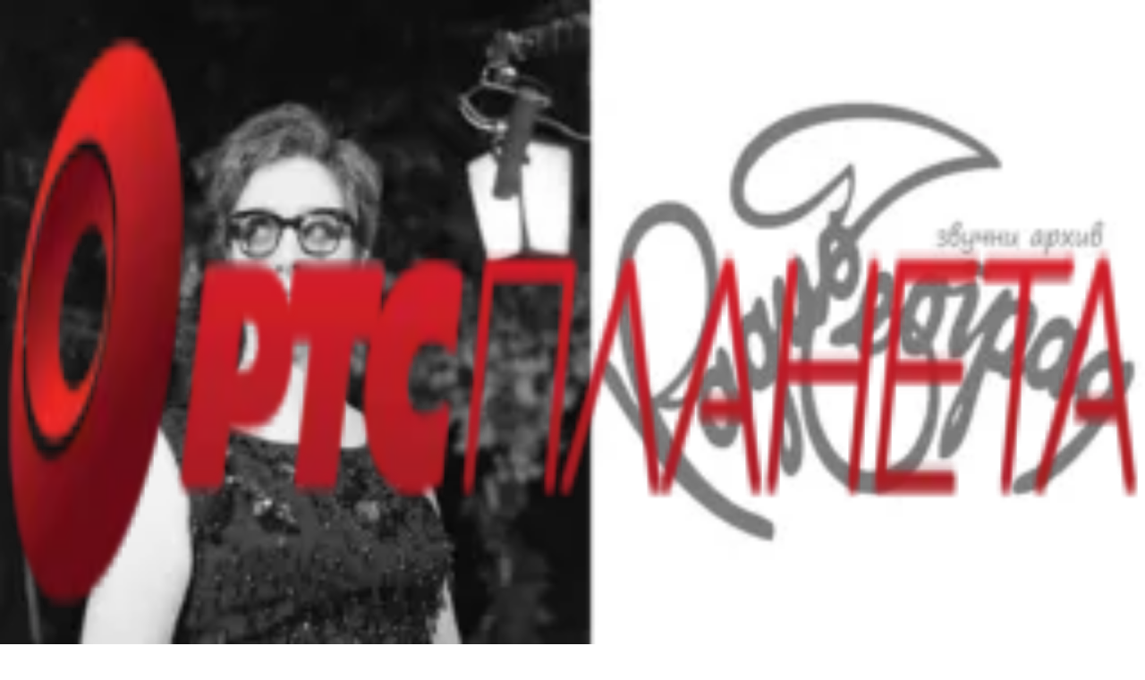

--- FILE ---
content_type: text/html; charset=utf-8
request_url: https://rtsplaneta.rs/video/2290775
body_size: 469170
content:
<!DOCTYPE html><html lang="sr" class="font1_a5fd6bf9-module__iDE1ia__variable font2_ec456827-module__sl65gq__variable font3_cf4e9b7a-module__BkAaqq__variable font4_f93af751-module__w0-vkG__variable font5_665fc6c1-module__TX2CVa__variable scroll-bar" style="--brand:oklch(58% 0.23 28);--accent-start:oklch(58% 0.23 28);--accent-end:oklch(56% 0.00 0)" data-alert-radius="rounded-full" data-avatar-radius="rounded-full" data-banner="false" data-button-radius="rounded-full" data-carousel-gap="small" data-color="zinc" data-dialog-radius="rounded" data-font-display="font-1" data-font-heading="font-1" data-font-sans="font-1" data-font-size="standard" data-header-size="standard" data-image-radius="none" data-letter-spacing="tight" data-name="rts" data-tooltip-radius="rounded-full"><head><meta charSet="utf-8"/><meta name="viewport" content="width=device-width, initial-scale=1"/><link rel="stylesheet" href="https://static.rtsplaneta.rs/vega-v1-0-955-g66e3f0ee/_next/static/chunks/95398927bbc86dc3.css" data-precedence="next"/><link rel="stylesheet" href="https://static.rtsplaneta.rs/vega-v1-0-955-g66e3f0ee/_next/static/chunks/155f84f8bbaa0ea2.css" data-precedence="next"/><link rel="preload" as="script" fetchPriority="low" href="https://static.rtsplaneta.rs/vega-v1-0-955-g66e3f0ee/_next/static/chunks/864df3e8b69e8b17.js"/><script src="https://static.rtsplaneta.rs/vega-v1-0-955-g66e3f0ee/_next/static/chunks/1f252c2729400eea.js" async=""></script><script src="https://static.rtsplaneta.rs/vega-v1-0-955-g66e3f0ee/_next/static/chunks/deac7c416b13df3d.js" async=""></script><script src="https://static.rtsplaneta.rs/vega-v1-0-955-g66e3f0ee/_next/static/chunks/6a79643348c11ab4.js" async=""></script><script src="https://static.rtsplaneta.rs/vega-v1-0-955-g66e3f0ee/_next/static/chunks/c5c7383ea8e1c8cb.js" async=""></script><script src="https://static.rtsplaneta.rs/vega-v1-0-955-g66e3f0ee/_next/static/chunks/turbopack-bd1cb7a0df1ced3e.js" async=""></script><script src="https://static.rtsplaneta.rs/vega-v1-0-955-g66e3f0ee/_next/static/chunks/e773a0d82dd2caf5.js" async=""></script><script src="https://static.rtsplaneta.rs/vega-v1-0-955-g66e3f0ee/_next/static/chunks/6fcbba9d0d3d5a43.js" async=""></script><script src="https://static.rtsplaneta.rs/vega-v1-0-955-g66e3f0ee/_next/static/chunks/d20065c785bc2756.js" async=""></script><script src="https://static.rtsplaneta.rs/vega-v1-0-955-g66e3f0ee/_next/static/chunks/b6dd5da7390efb20.js" async=""></script><script src="https://static.rtsplaneta.rs/vega-v1-0-955-g66e3f0ee/_next/static/chunks/83c6d212225f1782.js" async=""></script><script src="https://static.rtsplaneta.rs/vega-v1-0-955-g66e3f0ee/_next/static/chunks/db1d7ebdb43cd604.js" async=""></script><script src="https://static.rtsplaneta.rs/vega-v1-0-955-g66e3f0ee/_next/static/chunks/44b602e94b5a2128.js" async=""></script><script src="https://static.rtsplaneta.rs/vega-v1-0-955-g66e3f0ee/_next/static/chunks/a33e723fc8a25612.js" async=""></script><script src="https://static.rtsplaneta.rs/vega-v1-0-955-g66e3f0ee/_next/static/chunks/12d478c3824bf374.js" async=""></script><script src="https://static.rtsplaneta.rs/vega-v1-0-955-g66e3f0ee/_next/static/chunks/bd1ae1a307f35a9e.js" async=""></script><script src="https://static.rtsplaneta.rs/vega-v1-0-955-g66e3f0ee/_next/static/chunks/1ee6b5bcb2c66930.js" async=""></script><script src="https://static.rtsplaneta.rs/vega-v1-0-955-g66e3f0ee/_next/static/chunks/5f11833e8b97a21c.js" async=""></script><script src="https://static.rtsplaneta.rs/vega-v1-0-955-g66e3f0ee/_next/static/chunks/e0b7f0a178801fdd.js" async=""></script><script src="https://static.rtsplaneta.rs/vega-v1-0-955-g66e3f0ee/_next/static/chunks/b446f432391450f6.js" async=""></script><script src="https://static.rtsplaneta.rs/vega-v1-0-955-g66e3f0ee/_next/static/chunks/bb92a5927b770d5f.js" async=""></script><script src="https://static.rtsplaneta.rs/vega-v1-0-955-g66e3f0ee/_next/static/chunks/965599461dcc4724.js" async=""></script><script src="https://static.rtsplaneta.rs/vega-v1-0-955-g66e3f0ee/_next/static/chunks/48d6451350948b4a.js" async=""></script><script src="https://static.rtsplaneta.rs/vega-v1-0-955-g66e3f0ee/_next/static/chunks/9d7308e556a46080.js" async=""></script><script src="https://static.rtsplaneta.rs/vega-v1-0-955-g66e3f0ee/_next/static/chunks/8d74e9d331347fc1.js" async=""></script><meta name="next-size-adjust" content=""/><title>Лола Новаковић – Кап весеља - RTS Planeta</title><meta name="description" content="Лола Новаковић – Кап весеља"/><link rel="manifest" href="/manifest.webmanifest"/><meta name="apple-itunes-app" content="app-id=1329071212, app-argument=https://rtsplaneta.rs/video/2290775/lola-novakovic-kap-veselja"/><meta name="google-play-app" content="app-id=com.morescreens.rts"/><link rel="canonical" href="https://rtsplaneta.rs/video/2290775/lola-novakovic-kap-veselja"/><meta property="og:title" content="Лола Новаковић – Кап весеља"/><meta property="og:description" content="Лола Новаковић – Кап весеља"/><meta property="og:url" content="https://rtsplaneta.rs/video/2290775/lola-novakovic-kap-veselja"/><meta property="og:image" content="https://static.rtsplaneta.rs/rev-1739425950/image_transform.php/transform/1/instance_id/1/img_format/jpeg/lang/sr/video_id/2290775/tasks/thumbnail_crop/img_compression/80/format/poster/height/630/width/1200/image.jpeg"/><meta property="og:image:height" content="630"/><meta property="og:image:width" content="1200"/><meta property="og:image:type" content="image/jpeg"/><meta property="og:image:alt" content="Лола Новаковић – Кап весеља"/><meta property="og:type" content="video.movie"/><meta property="video:duration" content="198"/><meta property="video:release_date" content="2021-09-10"/><meta property="video:tag" content="ЛОЛА НОВАКОВИЋ"/><meta name="twitter:card" content="summary"/><meta name="twitter:title" content="Лола Новаковић – Кап весеља"/><meta name="twitter:description" content="Лола Новаковић – Кап весеља"/><meta name="twitter:image" content="https://static.rtsplaneta.rs/rev-1739425950/image_transform.php/transform/1/instance_id/1/img_format/jpeg/lang/sr/video_id/2290775/tasks/thumbnail_crop/img_compression/80/format/poster/height/630/width/1200/image.jpeg"/><meta name="twitter:image:height" content="630"/><meta name="twitter:image:width" content="1200"/><meta name="twitter:image:type" content="image/jpeg"/><meta name="twitter:image:alt" content="Лола Новаковић – Кап весеља"/><link rel="icon" href="/favicon.ico"/><script src="https://static.rtsplaneta.rs/vega-v1-0-955-g66e3f0ee/_next/static/chunks/a6dad97d9634a72d.js" noModule=""></script></head><body class="min-h-dvh bg-background text-foreground antialiased"><div hidden=""><!--$--><!--/$--></div><script>((a,b,c,d,e,f,g,h)=>{let i=document.documentElement,j=["light","dark"];function k(b){var c;(Array.isArray(a)?a:[a]).forEach(a=>{let c="class"===a,d=c&&f?e.map(a=>f[a]||a):e;c?(i.classList.remove(...d),i.classList.add(f&&f[b]?f[b]:b)):i.setAttribute(a,b)}),c=b,h&&j.includes(c)&&(i.style.colorScheme=c)}if(d)k(d);else try{let a=localStorage.getItem(b)||c,d=g&&"system"===a?window.matchMedia("(prefers-color-scheme: dark)").matches?"dark":"light":a;k(d)}catch(a){}})("class","theme","dark",null,["light","dark"],null,true,true)</script><style>#nprogress{pointer-events:none}#nprogress .bar{background:var(--brand);position:fixed;z-index:1600;top: 0;left:0;width:100%;height:2px}#nprogress .peg{display:block;position:absolute;right:0;width:100px;height:100%;box-shadow:0 0 10px var(--brand),0 0 5px var(--brand);opacity:1;-webkit-transform:rotate(3deg) translate(0px,-4px);-ms-transform:rotate(3deg) translate(0px,-4px);transform:rotate(3deg) translate(0px,-4px)}#nprogress .spinner{display:block;position:fixed;z-index:1600;top: 15px;right:15px}#nprogress .spinner-icon{width:18px;height:18px;box-sizing:border-box;border:2px solid transparent;border-top-color:var(--brand);border-left-color:var(--brand);border-radius:50%;-webkit-animation:nprogress-spinner 400ms linear infinite;animation:nprogress-spinner 400ms linear infinite}.nprogress-custom-parent{overflow:hidden;position:relative}.nprogress-custom-parent #nprogress .bar,.nprogress-custom-parent #nprogress .spinner{position:absolute}@-webkit-keyframes nprogress-spinner{0%{-webkit-transform:rotate(0deg)}100%{-webkit-transform:rotate(360deg)}}@keyframes nprogress-spinner{0%{transform:rotate(0deg)}100%{transform:rotate(360deg)}}</style><header data-scrolled="false" class="header fixed inset-x-0 top-0 z-50 w-[calc(100%-var(--removed-body-scroll-bar-size,0px))] bg-background/95 dark:supports-backdrop-filter:bg-background/80 border-b backdrop-blur-sm backdrop-saturate-150"><div class="wrapper"><nav class="relative flex h-(--header-height) items-center justify-between"><div class="flex items-center"><button data-slot="tooltip-trigger" class="inline-flex items-center justify-center gap-2 whitespace-nowrap rounded-(--button-radius) text-sm font-medium transition-all disabled:pointer-events-none disabled:opacity-50 shrink-0 outline-none focus-visible:border-ring focus-visible:ring-ring/50 focus-visible:ring-[3px] aria-invalid:ring-destructive/20 dark:aria-invalid:ring-destructive/40 aria-invalid:border-destructive hover:bg-accent hover:text-accent-foreground dark:hover:bg-accent/50 size-10 me-2 lg:hidden" aria-label="Mobile menu" type="button" aria-haspopup="dialog" aria-expanded="false" aria-controls="radix-_R_1cr6ivb_" data-state="closed"><svg viewBox="0 0 24 24" fill="none"><use xlink:href="#general-menuLeft"></use></svg><span class="sr-only">Toggle Menu</span></button><a class="relative block h-(--logo-height) w-(--logo-width) overflow-hidden" title="RTS Planeta" aria-label="RTS Planeta" href="https://rtsplaneta.rs"><img alt="RTS Planeta" decoding="async" data-nimg="fill" class="object-contain object-center hidden dark:block" style="position:absolute;height:100%;width:100%;left:0;top:0;right:0;bottom:0;color:transparent" src="https://static.rtsplaneta.rs/rev-1739425950/image_transform.php/transform/1/app_branding_logo/web/instance_id/1/img_format/webp/lang/sr/tasks/thumbnail_w/img_compression/90/format/thumbnail/width/256"/><img alt="RTS Planeta" decoding="async" data-nimg="fill" class="object-contain object-center block dark:hidden" style="position:absolute;height:100%;width:100%;left:0;top:0;right:0;bottom:0;color:transparent" src="https://static.rtsplaneta.rs/rev-1739425950/image_transform.php/transform/1/app_branding_logo_dark/web/instance_id/1/img_format/webp/lang/sr/tasks/thumbnail_w/img_compression/90/format/thumbnail/width/256"/></a></div><nav class="relative hidden h-full lg:flex gap-4"><a class="inline-flex items-center gap-2 text-base transition-colors duration-300 text-foreground/80 hover:text-foreground relative -mb-px overflow-hidden after:absolute after:bottom-0 after:left-1/4 after:mx-auto after:h-0.5 after:w-1/2 after:bg-brand after:transition-[opacity,translate] after:duration-300 after:translate-y-full after:opacity-0 hover:after:translate-y-0 hover:after:opacity-100" href="https://rtsplaneta.rs/"><svg viewBox="0 0 24 24" fill="none" class="xl:hidden"><use xlink:href="#rts-home"></use></svg><span class="hidden xl:block">Почетна</span></a><a class="inline-flex items-center gap-2 text-base transition-colors duration-300 text-foreground/80 hover:text-foreground relative -mb-px overflow-hidden after:absolute after:bottom-0 after:left-1/4 after:mx-auto after:h-0.5 after:w-1/2 after:bg-brand after:transition-[opacity,translate] after:duration-300 after:translate-y-full after:opacity-0 hover:after:translate-y-0 hover:after:opacity-100" href="https://rtsplaneta.rs/live/tv"><svg viewBox="0 0 24 24" fill="none" class="xl:hidden"><use xlink:href="#rts-tv"></use></svg><span class="hidden xl:block">ТВ </span></a><a class="inline-flex items-center gap-2 text-base transition-colors duration-300 text-foreground/80 hover:text-foreground relative -mb-px overflow-hidden after:absolute after:bottom-0 after:left-1/4 after:mx-auto after:h-0.5 after:w-1/2 after:bg-brand after:transition-[opacity,translate] after:duration-300 after:translate-y-full after:opacity-0 hover:after:translate-y-0 hover:after:opacity-100" href="https://rtsplaneta.rs/live/radio"><svg viewBox="0 0 24 24" fill="none" class="xl:hidden"><use xlink:href="#rts-radio"></use></svg><span class="hidden xl:block">Радио</span></a><a class="inline-flex items-center gap-2 text-base transition-colors duration-300 text-foreground/80 hover:text-foreground relative -mb-px overflow-hidden after:absolute after:bottom-0 after:left-1/4 after:mx-auto after:h-0.5 after:w-1/2 after:bg-brand after:transition-[opacity,translate] after:duration-300 after:translate-y-full after:opacity-0 hover:after:translate-y-0 hover:after:opacity-100" href="https://rtsplaneta.rs/category/173/serije"><svg viewBox="0 0 24 24" fill="none" class="xl:hidden"><use xlink:href="#rts-serial"></use></svg><span class="hidden xl:block">Серије</span></a><a class="inline-flex items-center gap-2 text-base transition-colors duration-300 text-foreground/80 hover:text-foreground relative -mb-px overflow-hidden after:absolute after:bottom-0 after:left-1/4 after:mx-auto after:h-0.5 after:w-1/2 after:bg-brand after:transition-[opacity,translate] after:duration-300 after:translate-y-full after:opacity-0 hover:after:translate-y-0 hover:after:opacity-100" href="https://rtsplaneta.rs/category/213/bioskop"><svg viewBox="0 0 24 24" fill="none" class="xl:hidden"><use xlink:href="#rts-movie"></use></svg><span class="hidden xl:block">Биоскоп</span></a><a class="inline-flex items-center gap-2 text-base transition-colors duration-300 text-foreground/80 hover:text-foreground relative -mb-px overflow-hidden after:absolute after:bottom-0 after:left-1/4 after:mx-auto after:h-0.5 after:w-1/2 after:bg-brand after:transition-[opacity,translate] after:duration-300 after:translate-y-full after:opacity-0 hover:after:translate-y-0 hover:after:opacity-100" href="https://rtsplaneta.rs/category/4/videoteka"><svg viewBox="0 0 24 24" fill="none" class="xl:hidden"><use xlink:href="#rts-video"></use></svg><span class="hidden xl:block">Видеотека</span></a><a class="inline-flex items-center gap-2 text-base transition-colors duration-300 text-foreground/80 hover:text-foreground relative -mb-px overflow-hidden after:absolute after:bottom-0 after:left-1/4 after:mx-auto after:h-0.5 after:w-1/2 after:bg-brand after:transition-[opacity,translate] after:duration-300 after:translate-y-full after:opacity-0 hover:after:translate-y-0 hover:after:opacity-100" href="https://rtsplaneta.rs/category/5/rts-zvuk"><svg viewBox="0 0 24 24" fill="none" class="xl:hidden"><use xlink:href="#rts-audio"></use></svg><span class="hidden xl:block">РТС Звук</span></a><a class="inline-flex items-center gap-2 text-base transition-colors duration-300 text-foreground/80 hover:text-foreground relative -mb-px overflow-hidden after:absolute after:bottom-0 after:left-1/4 after:mx-auto after:h-0.5 after:w-1/2 after:bg-brand after:transition-[opacity,translate] after:duration-300 after:translate-y-full after:opacity-0 hover:after:translate-y-0 hover:after:opacity-100" href="https://rtsplaneta.rs/music"><svg viewBox="0 0 24 24" fill="none" class="xl:hidden"><use xlink:href="#rts-music"></use></svg><span class="hidden xl:block">ПГП</span></a><a class="inline-flex items-center gap-2 text-base transition-colors duration-300 text-foreground/80 hover:text-foreground relative -mb-px overflow-hidden after:absolute after:bottom-0 after:left-1/4 after:mx-auto after:h-0.5 after:w-1/2 after:bg-brand after:transition-[opacity,translate] after:duration-300 after:translate-y-full after:opacity-0 hover:after:translate-y-0 hover:after:opacity-100" href="https://rtsplaneta.rs/category/516/moja-skola"><svg viewBox="0 0 24 24" fill="none" class="xl:hidden"><use xlink:href="#rts-book"></use></svg><span class="hidden xl:block">Моја школа</span></a><a class="inline-flex items-center gap-2 text-base transition-colors duration-300 text-foreground/80 hover:text-foreground relative -mb-px overflow-hidden after:absolute after:bottom-0 after:left-1/4 after:mx-auto after:h-0.5 after:w-1/2 after:bg-brand after:transition-[opacity,translate] after:duration-300 after:translate-y-full after:opacity-0 hover:after:translate-y-0 hover:after:opacity-100" href="https://rtsplaneta.rs/category/1001/pristupacno"><svg viewBox="0 0 24 24" fill="none" class="xl:hidden"><use xlink:href="#rts-accessibility"></use></svg><span class="hidden xl:block">Приступачно</span></a><a class="inline-flex items-center gap-2 text-base transition-colors duration-300 text-foreground/80 hover:text-foreground relative -mb-px overflow-hidden after:absolute after:bottom-0 after:left-1/4 after:mx-auto after:h-0.5 after:w-1/2 after:bg-brand after:transition-[opacity,translate] after:duration-300 after:translate-y-full after:opacity-0 hover:after:translate-y-0 hover:after:opacity-100" href="https://rtsplaneta.rs/my-content"><svg viewBox="0 0 24 24" fill="none" class="xl:hidden"><use xlink:href="#rts-favorite"></use></svg><span class="hidden xl:block">Мој садржај</span></a></nav><nav class="flex items-center"><a class="inline-flex items-center justify-center gap-2 whitespace-nowrap rounded-(--button-radius) text-sm font-medium transition-all disabled:pointer-events-none disabled:opacity-50 shrink-0 outline-none focus-visible:border-ring focus-visible:ring-ring/50 focus-visible:ring-[3px] aria-invalid:ring-destructive/20 dark:aria-invalid:ring-destructive/40 aria-invalid:border-destructive text-primary hover:text-primary/80 size-9 relative" data-state="closed" data-slot="tooltip-trigger" href="https://rtsplaneta.rs/search"><svg viewBox="0 0 24 24" fill="none"><use xlink:href="#general-search"></use></svg><span class="sr-only">Search</span></a><a class="inline-flex items-center justify-center gap-2 whitespace-nowrap rounded-(--button-radius) text-sm font-medium transition-all disabled:pointer-events-none disabled:opacity-50 shrink-0 outline-none focus-visible:border-ring focus-visible:ring-ring/50 focus-visible:ring-[3px] aria-invalid:ring-destructive/20 dark:aria-invalid:ring-destructive/40 aria-invalid:border-destructive text-primary hover:text-primary/80 size-9 relative" data-state="closed" data-slot="tooltip-trigger" href="https://rtsplaneta.rs/notifications"><svg viewBox="0 0 24 24" fill="none"><use xlink:href="#general-bell"></use></svg><span class="sr-only">Notifications</span></a><button data-slot="tooltip-trigger" class="inline-flex items-center justify-center gap-2 whitespace-nowrap rounded-(--button-radius) text-sm font-medium transition-all disabled:pointer-events-none disabled:opacity-50 shrink-0 outline-none focus-visible:border-ring focus-visible:ring-ring/50 focus-visible:ring-[3px] aria-invalid:ring-destructive/20 dark:aria-invalid:ring-destructive/40 aria-invalid:border-destructive text-primary hover:text-primary/80 size-9" aria-label="Language" type="button" id="radix-_R_3sr6ivb_" aria-haspopup="menu" aria-expanded="false" data-state="closed"><svg viewBox="0 0 24 24" fill="none"><use xlink:href="#general-translate"></use></svg></button><button data-slot="button" class="inline-flex items-center justify-center gap-2 whitespace-nowrap rounded-(--button-radius) text-sm font-medium transition-all disabled:pointer-events-none disabled:opacity-50 shrink-0 outline-none focus-visible:border-ring focus-visible:ring-ring/50 focus-visible:ring-[3px] aria-invalid:ring-destructive/20 dark:aria-invalid:ring-destructive/40 aria-invalid:border-destructive bg-primary text-primary-foreground shadow-xs hover:bg-primary/90 size-9 ms-2"><svg viewBox="0 0 24 24" fill="none" class="animate-spin-fast"><use xlink:href="#general-spinner"></use></svg></button><a class="inline-flex items-center gap-2 text-base transition-colors duration-300 text-foreground/80 hover:text-foreground ms-4" target="_blank" rel="noopener noreferrer" aria-label="Планета Плус" href="https://planetaplus.rs"><svg viewBox="0 0 24 24" fill="none" class="size-4 xl:hidden"><use xlink:href="#rts-link"></use></svg><span class="hidden xl:block">Планета Плус</span></a></nav></nav></div></header><script id="schema" type="application/ld+json">{"@context":"https://schema.org","author":{"@type":"Organization","legalName":"RTS Planeta","logo":"https://static.rtsplaneta.rs/rev-1739425950/image_transform.php/transform/1/instance_id/1/img_format/jpeg/lang/sr/instance_meta/true/tasks/thumbnail_crop/img_compression/80/height/630/width/1200/image.jpeg"},"contentRating":"0+","genre":[],"image":"https://static.rtsplaneta.rs/rev-1739425950/image_transform.php/transform/1/instance_id/1/img_format/jpeg/lang/sr/video_id/2290775/tasks/thumbnail_crop/img_compression/80/format/poster/height/630/width/1200/image.jpeg","isFamilyFriendly":true,"keywords":"ЛОЛА НОВАКОВИЋ","url":"https://rtsplaneta.rs/video/2290775/lola-novakovic-kap-veselja","@type":"VideoObject","description":"Лола Новаковић – Кап весеља","duration":"PT3M18S","embedUrl":"https://rtsplaneta.rs/embed/2290775","name":"Лола Новаковић – Кап весеља","playerType":"HTML5","requiresSubscription":true,"thumbnailUrl":"https://static.rtsplaneta.rs/rev-1739425950/image_transform.php/transform/1/instance_id/1/img_format/jpeg/lang/sr/video_id/2290775/tasks/thumbnail_crop/img_compression/80/format/poster/height/630/width/1200/image.jpeg","uploadDate":"2021-09-10T07:36:00.000Z"}</script><main class="relative mt-(--page-top-offset) lg:mt-0"><div class="relative overflow-hidden"><div class="relative w-full pt-[min(56.25%,100vh)]"><div class="player dark absolute inset-0 size-full overflow-hidden bg-black text-foreground" data-full="true"><div></div></div></div><div class="wrapper"><div class="mt-4 flex w-full flex-col items-start justify-start md:mt-8 md:flex-row md:gap-8"><div class="w-full"><h1 class="font-display text-xl font-medium md:text-2xl">Лола Новаковић – Кап весеља</h1><div data-slot="bullet-list" class="inline-flex flex-wrap items-center gap-1 text-xs text-muted-foreground md:text-sm mt-2"><time data-slot="bullet-list-item" class="relative after:pl-1 after:content-[&#x27;·&#x27;] last:after:content-none">3:18</time><time data-slot="bullet-list-item" class="relative after:pl-1 after:content-[&#x27;·&#x27;] last:after:content-none">10.09.2021</time></div></div><div class="mt-4 flex w-full gap-2 md:mt-0 md:w-auto md:shrink-0 md:justify-end"><button data-slot="button" class="inline-flex items-center justify-center gap-2 whitespace-nowrap rounded-(--button-radius) text-sm font-medium transition-all disabled:pointer-events-none disabled:opacity-50 shrink-0 outline-none focus-visible:border-ring focus-visible:ring-ring/50 focus-visible:ring-[3px] aria-invalid:ring-destructive/20 dark:aria-invalid:ring-destructive/40 aria-invalid:border-destructive bg-primary text-primary-foreground shadow-xs hover:bg-primary/90 h-10 px-4 py-2"><svg viewBox="0 0 24 24" fill="none"><use xlink:href="#general-heart"></use></svg>Омиљено</button><button data-slot="tooltip-trigger" class="inline-flex items-center justify-center gap-2 whitespace-nowrap rounded-(--button-radius) text-sm font-medium transition-all disabled:pointer-events-none disabled:opacity-50 shrink-0 outline-none focus-visible:border-ring focus-visible:ring-ring/50 focus-visible:ring-[3px] aria-invalid:ring-destructive/20 dark:aria-invalid:ring-destructive/40 aria-invalid:border-destructive bg-secondary text-secondary-foreground shadow-xs hover:bg-secondary/80 size-10" type="button" id="radix-_R_mcinpfiv36ivb_" aria-haspopup="menu" aria-expanded="false" data-state="closed"><svg viewBox="0 0 24 24" fill="none"><use xlink:href="#general-share"></use></svg></button></div></div><div class="mt-4 flex w-full flex-col md:w-3/4"><p class="relative text-sm md:text-base">Лола Новаковић – Кап весеља</p><div class="flex items-center gap-2 text-sm text-muted-foreground mt-4"><div>2000</div></div></div></div></div></main><aside class="flex flex-col gap-8 py-8 md:gap-12 md:py-12"><div class="relative w-full"><div class="wrapper"><div class="flex items-end justify-between gap-2"><h3 class="font-display text-lg font-medium text-foreground md:text-xl">Повезано</h3></div></div><div class="group/carousel relative overflow-hidden" role="region" aria-roledescription="carousel" data-slot="carousel"><div class="wrapper"><div class="overflow-visible" data-slot="carousel-content"><div class="ms-[calc(var(--carousel-gap)*-1)] flex pt-4 md:pt-8"><div class="min-w-0 shrink-0 grow-0 pl-[var(--carousel-gap)] basis-1/2 md:basis-1/3 lg:basis-1/4 xl:basis-1/5" role="group" aria-roledescription="slide" data-slot="carousel-item"><a class="group block" title="Лола Новаковић – Не, не жалим ни за чим" href="https://rtsplaneta.rs/video/2290772/lola-novakovic-ne-ne-zalim-ni-za-cim"><span class="ratio relative mb-4 block overflow-hidden rounded-(--image-radius) ratio-16/9"><img alt="Лола Новаковић – Не, не жалим ни за чим" loading="lazy" decoding="async" data-nimg="fill" class="object-cover object-center bg-secondary" style="position:absolute;height:100%;width:100%;left:0;top:0;right:0;bottom:0;color:transparent" sizes="(max-width: 768px) 50vw, (max-width: 1024px) 33vw, (max-width: 1280px) 25vw, 20vw" srcSet="https://static.rtsplaneta.rs/rev-1739425950/image_transform.php/transform/1/instance_id/1/img_format/webp/lang/sr/video_id/2290772/tasks/thumbnail_w/img_compression/80/format/thumbnail/width/128 128w, https://static.rtsplaneta.rs/rev-1739425950/image_transform.php/transform/1/instance_id/1/img_format/webp/lang/sr/video_id/2290772/tasks/thumbnail_w/img_compression/80/format/thumbnail/width/256 256w, https://static.rtsplaneta.rs/rev-1739425950/image_transform.php/transform/1/instance_id/1/img_format/webp/lang/sr/video_id/2290772/tasks/thumbnail_w/img_compression/80/format/thumbnail/width/320 320w, https://static.rtsplaneta.rs/rev-1739425950/image_transform.php/transform/1/instance_id/1/img_format/webp/lang/sr/video_id/2290772/tasks/thumbnail_w/img_compression/80/format/thumbnail/width/384 384w, https://static.rtsplaneta.rs/rev-1739425950/image_transform.php/transform/1/instance_id/1/img_format/webp/lang/sr/video_id/2290772/tasks/thumbnail_w/img_compression/80/format/thumbnail/width/640 640w, https://static.rtsplaneta.rs/rev-1739425950/image_transform.php/transform/1/instance_id/1/img_format/webp/lang/sr/video_id/2290772/tasks/thumbnail_w/img_compression/80/format/thumbnail/width/960 960w, https://static.rtsplaneta.rs/rev-1739425950/image_transform.php/transform/1/instance_id/1/img_format/webp/lang/sr/video_id/2290772/tasks/thumbnail_w/img_compression/80/format/thumbnail/width/1280 1280w, https://static.rtsplaneta.rs/rev-1739425950/image_transform.php/transform/1/instance_id/1/img_format/webp/lang/sr/video_id/2290772/tasks/thumbnail_w/img_compression/80/format/thumbnail/width/1920 1920w" src="https://static.rtsplaneta.rs/rev-1739425950/image_transform.php/transform/1/instance_id/1/img_format/webp/lang/sr/video_id/2290772/tasks/thumbnail_w/img_compression/80/format/thumbnail/width/1920"/><span class="pointer-events-none absolute inset-0 flex size-full items-center justify-center transition-colors duration-300 group-hover:bg-black/40"><span class="inline-flex items-center justify-center gap-2 whitespace-nowrap text-sm font-medium disabled:pointer-events-none disabled:opacity-50 shrink-0 outline-none focus-visible:border-ring focus-visible:ring-ring/50 focus-visible:ring-[3px] aria-invalid:ring-destructive/20 dark:aria-invalid:ring-destructive/40 aria-invalid:border-destructive bg-primary text-primary-foreground hover:bg-primary/90 size-10 dark scale-90 rounded-full shadow-lg transition-all duration-300 group-hover:scale-100 translate-y-1 opacity-0 group-hover:translate-y-0 group-hover:opacity-100"><svg viewBox="0 0 24 24" fill="none"><use xlink:href="#player-play"></use></svg></span></span><span class="inline-flex items-center justify-center rounded-full border font-medium w-fit whitespace-nowrap shrink-0 gap-1 focus-visible:border-ring focus-visible:ring-ring/50 focus-visible:ring-[3px] aria-invalid:ring-destructive/20 dark:aria-invalid:ring-destructive/40 aria-invalid:border-destructive transition-[color,box-shadow] overflow-hidden border-transparent bg-secondary text-secondary-foreground [a&amp;]:hover:bg-secondary/90 dark absolute right-2 bottom-2 px-1.5 py-0.5 text-xs md:right-4 md:bottom-4">3:36</span></span><span class="line-clamp-2 font-heading text-base font-medium text-foreground md:text-lg">Лола Новаковић – Не, не жалим ни за чим</span><span data-slot="bullet-list" class="inline-flex flex-wrap items-center gap-1 text-xs text-muted-foreground md:text-sm mt-2"><span data-slot="bullet-list-item" class="relative after:pl-1 after:content-[&#x27;·&#x27;] last:after:content-none">10.09.2021</span></span></a></div><div class="min-w-0 shrink-0 grow-0 pl-[var(--carousel-gap)] basis-1/2 md:basis-1/3 lg:basis-1/4 xl:basis-1/5" role="group" aria-roledescription="slide" data-slot="carousel-item"><a class="group block" title="Лола Новаковић – Тишина" href="https://rtsplaneta.rs/video/2290778/lola-novakovic-tisina"><span class="ratio relative mb-4 block overflow-hidden rounded-(--image-radius) ratio-16/9"><img alt="Лола Новаковић – Тишина" loading="lazy" decoding="async" data-nimg="fill" class="object-cover object-center bg-secondary" style="position:absolute;height:100%;width:100%;left:0;top:0;right:0;bottom:0;color:transparent" sizes="(max-width: 768px) 50vw, (max-width: 1024px) 33vw, (max-width: 1280px) 25vw, 20vw" srcSet="https://static.rtsplaneta.rs/rev-1739425950/image_transform.php/transform/1/instance_id/1/img_format/webp/lang/sr/video_id/2290778/tasks/thumbnail_w/img_compression/80/format/thumbnail/width/128 128w, https://static.rtsplaneta.rs/rev-1739425950/image_transform.php/transform/1/instance_id/1/img_format/webp/lang/sr/video_id/2290778/tasks/thumbnail_w/img_compression/80/format/thumbnail/width/256 256w, https://static.rtsplaneta.rs/rev-1739425950/image_transform.php/transform/1/instance_id/1/img_format/webp/lang/sr/video_id/2290778/tasks/thumbnail_w/img_compression/80/format/thumbnail/width/320 320w, https://static.rtsplaneta.rs/rev-1739425950/image_transform.php/transform/1/instance_id/1/img_format/webp/lang/sr/video_id/2290778/tasks/thumbnail_w/img_compression/80/format/thumbnail/width/384 384w, https://static.rtsplaneta.rs/rev-1739425950/image_transform.php/transform/1/instance_id/1/img_format/webp/lang/sr/video_id/2290778/tasks/thumbnail_w/img_compression/80/format/thumbnail/width/640 640w, https://static.rtsplaneta.rs/rev-1739425950/image_transform.php/transform/1/instance_id/1/img_format/webp/lang/sr/video_id/2290778/tasks/thumbnail_w/img_compression/80/format/thumbnail/width/960 960w, https://static.rtsplaneta.rs/rev-1739425950/image_transform.php/transform/1/instance_id/1/img_format/webp/lang/sr/video_id/2290778/tasks/thumbnail_w/img_compression/80/format/thumbnail/width/1280 1280w, https://static.rtsplaneta.rs/rev-1739425950/image_transform.php/transform/1/instance_id/1/img_format/webp/lang/sr/video_id/2290778/tasks/thumbnail_w/img_compression/80/format/thumbnail/width/1920 1920w" src="https://static.rtsplaneta.rs/rev-1739425950/image_transform.php/transform/1/instance_id/1/img_format/webp/lang/sr/video_id/2290778/tasks/thumbnail_w/img_compression/80/format/thumbnail/width/1920"/><span class="pointer-events-none absolute inset-0 flex size-full items-center justify-center transition-colors duration-300 group-hover:bg-black/40"><span class="inline-flex items-center justify-center gap-2 whitespace-nowrap text-sm font-medium disabled:pointer-events-none disabled:opacity-50 shrink-0 outline-none focus-visible:border-ring focus-visible:ring-ring/50 focus-visible:ring-[3px] aria-invalid:ring-destructive/20 dark:aria-invalid:ring-destructive/40 aria-invalid:border-destructive bg-primary text-primary-foreground hover:bg-primary/90 size-10 dark scale-90 rounded-full shadow-lg transition-all duration-300 group-hover:scale-100 translate-y-1 opacity-0 group-hover:translate-y-0 group-hover:opacity-100"><svg viewBox="0 0 24 24" fill="none"><use xlink:href="#player-play"></use></svg></span></span><span class="inline-flex items-center justify-center rounded-full border font-medium w-fit whitespace-nowrap shrink-0 gap-1 focus-visible:border-ring focus-visible:ring-ring/50 focus-visible:ring-[3px] aria-invalid:ring-destructive/20 dark:aria-invalid:ring-destructive/40 aria-invalid:border-destructive transition-[color,box-shadow] overflow-hidden border-transparent bg-secondary text-secondary-foreground [a&amp;]:hover:bg-secondary/90 dark absolute right-2 bottom-2 px-1.5 py-0.5 text-xs md:right-4 md:bottom-4">2:46</span></span><span class="line-clamp-2 font-heading text-base font-medium text-foreground md:text-lg">Лола Новаковић – Тишина</span><span data-slot="bullet-list" class="inline-flex flex-wrap items-center gap-1 text-xs text-muted-foreground md:text-sm mt-2"><span data-slot="bullet-list-item" class="relative after:pl-1 after:content-[&#x27;·&#x27;] last:after:content-none">10.09.2021</span></span></a></div><div class="min-w-0 shrink-0 grow-0 pl-[var(--carousel-gap)] basis-1/2 md:basis-1/3 lg:basis-1/4 xl:basis-1/5" role="group" aria-roledescription="slide" data-slot="carousel-item"><a class="group block" title="Лола Новаковић – А љуби ме" href="https://rtsplaneta.rs/video/2290781/lola-novakovic-a-ljubi-me"><span class="ratio relative mb-4 block overflow-hidden rounded-(--image-radius) ratio-16/9"><img alt="Лола Новаковић – А љуби ме" loading="lazy" decoding="async" data-nimg="fill" class="object-cover object-center bg-secondary" style="position:absolute;height:100%;width:100%;left:0;top:0;right:0;bottom:0;color:transparent" sizes="(max-width: 768px) 50vw, (max-width: 1024px) 33vw, (max-width: 1280px) 25vw, 20vw" srcSet="https://static.rtsplaneta.rs/rev-1739425950/image_transform.php/transform/1/instance_id/1/img_format/webp/lang/sr/video_id/2290781/tasks/thumbnail_w/img_compression/80/format/thumbnail/width/128 128w, https://static.rtsplaneta.rs/rev-1739425950/image_transform.php/transform/1/instance_id/1/img_format/webp/lang/sr/video_id/2290781/tasks/thumbnail_w/img_compression/80/format/thumbnail/width/256 256w, https://static.rtsplaneta.rs/rev-1739425950/image_transform.php/transform/1/instance_id/1/img_format/webp/lang/sr/video_id/2290781/tasks/thumbnail_w/img_compression/80/format/thumbnail/width/320 320w, https://static.rtsplaneta.rs/rev-1739425950/image_transform.php/transform/1/instance_id/1/img_format/webp/lang/sr/video_id/2290781/tasks/thumbnail_w/img_compression/80/format/thumbnail/width/384 384w, https://static.rtsplaneta.rs/rev-1739425950/image_transform.php/transform/1/instance_id/1/img_format/webp/lang/sr/video_id/2290781/tasks/thumbnail_w/img_compression/80/format/thumbnail/width/640 640w, https://static.rtsplaneta.rs/rev-1739425950/image_transform.php/transform/1/instance_id/1/img_format/webp/lang/sr/video_id/2290781/tasks/thumbnail_w/img_compression/80/format/thumbnail/width/960 960w, https://static.rtsplaneta.rs/rev-1739425950/image_transform.php/transform/1/instance_id/1/img_format/webp/lang/sr/video_id/2290781/tasks/thumbnail_w/img_compression/80/format/thumbnail/width/1280 1280w, https://static.rtsplaneta.rs/rev-1739425950/image_transform.php/transform/1/instance_id/1/img_format/webp/lang/sr/video_id/2290781/tasks/thumbnail_w/img_compression/80/format/thumbnail/width/1920 1920w" src="https://static.rtsplaneta.rs/rev-1739425950/image_transform.php/transform/1/instance_id/1/img_format/webp/lang/sr/video_id/2290781/tasks/thumbnail_w/img_compression/80/format/thumbnail/width/1920"/><span class="pointer-events-none absolute inset-0 flex size-full items-center justify-center transition-colors duration-300 group-hover:bg-black/40"><span class="inline-flex items-center justify-center gap-2 whitespace-nowrap text-sm font-medium disabled:pointer-events-none disabled:opacity-50 shrink-0 outline-none focus-visible:border-ring focus-visible:ring-ring/50 focus-visible:ring-[3px] aria-invalid:ring-destructive/20 dark:aria-invalid:ring-destructive/40 aria-invalid:border-destructive bg-primary text-primary-foreground hover:bg-primary/90 size-10 dark scale-90 rounded-full shadow-lg transition-all duration-300 group-hover:scale-100 translate-y-1 opacity-0 group-hover:translate-y-0 group-hover:opacity-100"><svg viewBox="0 0 24 24" fill="none"><use xlink:href="#player-play"></use></svg></span></span><span class="inline-flex items-center justify-center rounded-full border font-medium w-fit whitespace-nowrap shrink-0 gap-1 focus-visible:border-ring focus-visible:ring-ring/50 focus-visible:ring-[3px] aria-invalid:ring-destructive/20 dark:aria-invalid:ring-destructive/40 aria-invalid:border-destructive transition-[color,box-shadow] overflow-hidden border-transparent bg-secondary text-secondary-foreground [a&amp;]:hover:bg-secondary/90 dark absolute right-2 bottom-2 px-1.5 py-0.5 text-xs md:right-4 md:bottom-4">3:25</span></span><span class="line-clamp-2 font-heading text-base font-medium text-foreground md:text-lg">Лола Новаковић – А љуби ме</span><span data-slot="bullet-list" class="inline-flex flex-wrap items-center gap-1 text-xs text-muted-foreground md:text-sm mt-2"><span data-slot="bullet-list-item" class="relative after:pl-1 after:content-[&#x27;·&#x27;] last:after:content-none">10.09.2021</span></span></a></div><div class="min-w-0 shrink-0 grow-0 pl-[var(--carousel-gap)] basis-1/2 md:basis-1/3 lg:basis-1/4 xl:basis-1/5" role="group" aria-roledescription="slide" data-slot="carousel-item"><a class="group block" title="Лола Новаковић – Дуга топла ноћ" href="https://rtsplaneta.rs/video/2290784/lola-novakovic-duga-topla-noc"><span class="ratio relative mb-4 block overflow-hidden rounded-(--image-radius) ratio-16/9"><img alt="Лола Новаковић – Дуга топла ноћ" loading="lazy" decoding="async" data-nimg="fill" class="object-cover object-center bg-secondary" style="position:absolute;height:100%;width:100%;left:0;top:0;right:0;bottom:0;color:transparent" sizes="(max-width: 768px) 50vw, (max-width: 1024px) 33vw, (max-width: 1280px) 25vw, 20vw" srcSet="https://static.rtsplaneta.rs/rev-1739425950/image_transform.php/transform/1/instance_id/1/img_format/webp/lang/sr/video_id/2290784/tasks/thumbnail_w/img_compression/80/format/thumbnail/width/128 128w, https://static.rtsplaneta.rs/rev-1739425950/image_transform.php/transform/1/instance_id/1/img_format/webp/lang/sr/video_id/2290784/tasks/thumbnail_w/img_compression/80/format/thumbnail/width/256 256w, https://static.rtsplaneta.rs/rev-1739425950/image_transform.php/transform/1/instance_id/1/img_format/webp/lang/sr/video_id/2290784/tasks/thumbnail_w/img_compression/80/format/thumbnail/width/320 320w, https://static.rtsplaneta.rs/rev-1739425950/image_transform.php/transform/1/instance_id/1/img_format/webp/lang/sr/video_id/2290784/tasks/thumbnail_w/img_compression/80/format/thumbnail/width/384 384w, https://static.rtsplaneta.rs/rev-1739425950/image_transform.php/transform/1/instance_id/1/img_format/webp/lang/sr/video_id/2290784/tasks/thumbnail_w/img_compression/80/format/thumbnail/width/640 640w, https://static.rtsplaneta.rs/rev-1739425950/image_transform.php/transform/1/instance_id/1/img_format/webp/lang/sr/video_id/2290784/tasks/thumbnail_w/img_compression/80/format/thumbnail/width/960 960w, https://static.rtsplaneta.rs/rev-1739425950/image_transform.php/transform/1/instance_id/1/img_format/webp/lang/sr/video_id/2290784/tasks/thumbnail_w/img_compression/80/format/thumbnail/width/1280 1280w, https://static.rtsplaneta.rs/rev-1739425950/image_transform.php/transform/1/instance_id/1/img_format/webp/lang/sr/video_id/2290784/tasks/thumbnail_w/img_compression/80/format/thumbnail/width/1920 1920w" src="https://static.rtsplaneta.rs/rev-1739425950/image_transform.php/transform/1/instance_id/1/img_format/webp/lang/sr/video_id/2290784/tasks/thumbnail_w/img_compression/80/format/thumbnail/width/1920"/><span class="pointer-events-none absolute inset-0 flex size-full items-center justify-center transition-colors duration-300 group-hover:bg-black/40"><span class="inline-flex items-center justify-center gap-2 whitespace-nowrap text-sm font-medium disabled:pointer-events-none disabled:opacity-50 shrink-0 outline-none focus-visible:border-ring focus-visible:ring-ring/50 focus-visible:ring-[3px] aria-invalid:ring-destructive/20 dark:aria-invalid:ring-destructive/40 aria-invalid:border-destructive bg-primary text-primary-foreground hover:bg-primary/90 size-10 dark scale-90 rounded-full shadow-lg transition-all duration-300 group-hover:scale-100 translate-y-1 opacity-0 group-hover:translate-y-0 group-hover:opacity-100"><svg viewBox="0 0 24 24" fill="none"><use xlink:href="#player-play"></use></svg></span></span><span class="inline-flex items-center justify-center rounded-full border font-medium w-fit whitespace-nowrap shrink-0 gap-1 focus-visible:border-ring focus-visible:ring-ring/50 focus-visible:ring-[3px] aria-invalid:ring-destructive/20 dark:aria-invalid:ring-destructive/40 aria-invalid:border-destructive transition-[color,box-shadow] overflow-hidden border-transparent bg-secondary text-secondary-foreground [a&amp;]:hover:bg-secondary/90 dark absolute right-2 bottom-2 px-1.5 py-0.5 text-xs md:right-4 md:bottom-4">3:27</span></span><span class="line-clamp-2 font-heading text-base font-medium text-foreground md:text-lg">Лола Новаковић – Дуга топла ноћ</span><span data-slot="bullet-list" class="inline-flex flex-wrap items-center gap-1 text-xs text-muted-foreground md:text-sm mt-2"><span data-slot="bullet-list-item" class="relative after:pl-1 after:content-[&#x27;·&#x27;] last:after:content-none">10.09.2021</span></span></a></div><div class="min-w-0 shrink-0 grow-0 pl-[var(--carousel-gap)] basis-1/2 md:basis-1/3 lg:basis-1/4 xl:basis-1/5" role="group" aria-roledescription="slide" data-slot="carousel-item"><a class="group block" title="СЕЋАЊЕ – ЛОЛА НОВАКОВИЋ" href="https://rtsplaneta.rs/video/193586/secane-lola-novakovic"><span class="ratio relative mb-4 block overflow-hidden rounded-(--image-radius) ratio-16/9"><img alt="СЕЋАЊЕ – ЛОЛА НОВАКОВИЋ" loading="lazy" decoding="async" data-nimg="fill" class="object-cover object-center bg-secondary" style="position:absolute;height:100%;width:100%;left:0;top:0;right:0;bottom:0;color:transparent" sizes="(max-width: 768px) 50vw, (max-width: 1024px) 33vw, (max-width: 1280px) 25vw, 20vw" srcSet="https://static.rtsplaneta.rs/rev-1739425950/image_transform.php/transform/1/instance_id/1/img_format/webp/lang/sr/video_id/193586/tasks/thumbnail_w/img_compression/80/format/thumbnail/width/128 128w, https://static.rtsplaneta.rs/rev-1739425950/image_transform.php/transform/1/instance_id/1/img_format/webp/lang/sr/video_id/193586/tasks/thumbnail_w/img_compression/80/format/thumbnail/width/256 256w, https://static.rtsplaneta.rs/rev-1739425950/image_transform.php/transform/1/instance_id/1/img_format/webp/lang/sr/video_id/193586/tasks/thumbnail_w/img_compression/80/format/thumbnail/width/320 320w, https://static.rtsplaneta.rs/rev-1739425950/image_transform.php/transform/1/instance_id/1/img_format/webp/lang/sr/video_id/193586/tasks/thumbnail_w/img_compression/80/format/thumbnail/width/384 384w, https://static.rtsplaneta.rs/rev-1739425950/image_transform.php/transform/1/instance_id/1/img_format/webp/lang/sr/video_id/193586/tasks/thumbnail_w/img_compression/80/format/thumbnail/width/640 640w, https://static.rtsplaneta.rs/rev-1739425950/image_transform.php/transform/1/instance_id/1/img_format/webp/lang/sr/video_id/193586/tasks/thumbnail_w/img_compression/80/format/thumbnail/width/960 960w, https://static.rtsplaneta.rs/rev-1739425950/image_transform.php/transform/1/instance_id/1/img_format/webp/lang/sr/video_id/193586/tasks/thumbnail_w/img_compression/80/format/thumbnail/width/1280 1280w, https://static.rtsplaneta.rs/rev-1739425950/image_transform.php/transform/1/instance_id/1/img_format/webp/lang/sr/video_id/193586/tasks/thumbnail_w/img_compression/80/format/thumbnail/width/1920 1920w" src="https://static.rtsplaneta.rs/rev-1739425950/image_transform.php/transform/1/instance_id/1/img_format/webp/lang/sr/video_id/193586/tasks/thumbnail_w/img_compression/80/format/thumbnail/width/1920"/><span class="pointer-events-none absolute inset-0 flex size-full items-center justify-center transition-colors duration-300 group-hover:bg-black/40"><span class="inline-flex items-center justify-center gap-2 whitespace-nowrap text-sm font-medium disabled:pointer-events-none disabled:opacity-50 shrink-0 outline-none focus-visible:border-ring focus-visible:ring-ring/50 focus-visible:ring-[3px] aria-invalid:ring-destructive/20 dark:aria-invalid:ring-destructive/40 aria-invalid:border-destructive bg-primary text-primary-foreground hover:bg-primary/90 size-10 dark scale-90 rounded-full shadow-lg transition-all duration-300 group-hover:scale-100 translate-y-1 opacity-0 group-hover:translate-y-0 group-hover:opacity-100"><svg viewBox="0 0 24 24" fill="none"><use xlink:href="#player-play"></use></svg></span></span><span class="inline-flex items-center justify-center rounded-full border font-medium w-fit whitespace-nowrap shrink-0 gap-1 focus-visible:border-ring focus-visible:ring-ring/50 focus-visible:ring-[3px] aria-invalid:ring-destructive/20 dark:aria-invalid:ring-destructive/40 aria-invalid:border-destructive transition-[color,box-shadow] overflow-hidden border-transparent bg-secondary text-secondary-foreground [a&amp;]:hover:bg-secondary/90 dark absolute right-2 bottom-2 px-1.5 py-0.5 text-xs md:right-4 md:bottom-4">2:42</span></span><span class="line-clamp-2 font-heading text-base font-medium text-foreground md:text-lg">СЕЋАЊЕ – ЛОЛА НОВАКОВИЋ</span><span data-slot="bullet-list" class="inline-flex flex-wrap items-center gap-1 text-xs text-muted-foreground md:text-sm mt-2"><span data-slot="bullet-list-item" class="relative after:pl-1 after:content-[&#x27;·&#x27;] last:after:content-none">14.02.2018</span></span></a></div><div class="min-w-0 shrink-0 grow-0 pl-[var(--carousel-gap)] basis-1/2 md:basis-1/3 lg:basis-1/4 xl:basis-1/5" role="group" aria-roledescription="slide" data-slot="carousel-item"><a class="group block" title="ТИ СИ КРИВ – ЛОЛА НОВАКОВИЋ" href="https://rtsplaneta.rs/video/193591/ti-si-kriv-lola-novakovic"><span class="ratio relative mb-4 block overflow-hidden rounded-(--image-radius) ratio-16/9"><img alt="ТИ СИ КРИВ – ЛОЛА НОВАКОВИЋ" loading="lazy" decoding="async" data-nimg="fill" class="object-cover object-center bg-secondary" style="position:absolute;height:100%;width:100%;left:0;top:0;right:0;bottom:0;color:transparent" sizes="(max-width: 768px) 50vw, (max-width: 1024px) 33vw, (max-width: 1280px) 25vw, 20vw" srcSet="https://static.rtsplaneta.rs/rev-1739425950/image_transform.php/transform/1/instance_id/1/img_format/webp/lang/sr/video_id/193591/tasks/thumbnail_w/img_compression/80/format/thumbnail/width/128 128w, https://static.rtsplaneta.rs/rev-1739425950/image_transform.php/transform/1/instance_id/1/img_format/webp/lang/sr/video_id/193591/tasks/thumbnail_w/img_compression/80/format/thumbnail/width/256 256w, https://static.rtsplaneta.rs/rev-1739425950/image_transform.php/transform/1/instance_id/1/img_format/webp/lang/sr/video_id/193591/tasks/thumbnail_w/img_compression/80/format/thumbnail/width/320 320w, https://static.rtsplaneta.rs/rev-1739425950/image_transform.php/transform/1/instance_id/1/img_format/webp/lang/sr/video_id/193591/tasks/thumbnail_w/img_compression/80/format/thumbnail/width/384 384w, https://static.rtsplaneta.rs/rev-1739425950/image_transform.php/transform/1/instance_id/1/img_format/webp/lang/sr/video_id/193591/tasks/thumbnail_w/img_compression/80/format/thumbnail/width/640 640w, https://static.rtsplaneta.rs/rev-1739425950/image_transform.php/transform/1/instance_id/1/img_format/webp/lang/sr/video_id/193591/tasks/thumbnail_w/img_compression/80/format/thumbnail/width/960 960w, https://static.rtsplaneta.rs/rev-1739425950/image_transform.php/transform/1/instance_id/1/img_format/webp/lang/sr/video_id/193591/tasks/thumbnail_w/img_compression/80/format/thumbnail/width/1280 1280w, https://static.rtsplaneta.rs/rev-1739425950/image_transform.php/transform/1/instance_id/1/img_format/webp/lang/sr/video_id/193591/tasks/thumbnail_w/img_compression/80/format/thumbnail/width/1920 1920w" src="https://static.rtsplaneta.rs/rev-1739425950/image_transform.php/transform/1/instance_id/1/img_format/webp/lang/sr/video_id/193591/tasks/thumbnail_w/img_compression/80/format/thumbnail/width/1920"/><span class="pointer-events-none absolute inset-0 flex size-full items-center justify-center transition-colors duration-300 group-hover:bg-black/40"><span class="inline-flex items-center justify-center gap-2 whitespace-nowrap text-sm font-medium disabled:pointer-events-none disabled:opacity-50 shrink-0 outline-none focus-visible:border-ring focus-visible:ring-ring/50 focus-visible:ring-[3px] aria-invalid:ring-destructive/20 dark:aria-invalid:ring-destructive/40 aria-invalid:border-destructive bg-primary text-primary-foreground hover:bg-primary/90 size-10 dark scale-90 rounded-full shadow-lg transition-all duration-300 group-hover:scale-100 translate-y-1 opacity-0 group-hover:translate-y-0 group-hover:opacity-100"><svg viewBox="0 0 24 24" fill="none"><use xlink:href="#player-play"></use></svg></span></span><span class="inline-flex items-center justify-center rounded-full border font-medium w-fit whitespace-nowrap shrink-0 gap-1 focus-visible:border-ring focus-visible:ring-ring/50 focus-visible:ring-[3px] aria-invalid:ring-destructive/20 dark:aria-invalid:ring-destructive/40 aria-invalid:border-destructive transition-[color,box-shadow] overflow-hidden border-transparent bg-secondary text-secondary-foreground [a&amp;]:hover:bg-secondary/90 dark absolute right-2 bottom-2 px-1.5 py-0.5 text-xs md:right-4 md:bottom-4">3:12</span></span><span class="line-clamp-2 font-heading text-base font-medium text-foreground md:text-lg">ТИ СИ КРИВ – ЛОЛА НОВАКОВИЋ</span><span data-slot="bullet-list" class="inline-flex flex-wrap items-center gap-1 text-xs text-muted-foreground md:text-sm mt-2"><span data-slot="bullet-list-item" class="relative after:pl-1 after:content-[&#x27;·&#x27;] last:after:content-none">14.02.2018</span></span></a></div><div class="min-w-0 shrink-0 grow-0 pl-[var(--carousel-gap)] basis-1/2 md:basis-1/3 lg:basis-1/4 xl:basis-1/5" role="group" aria-roledescription="slide" data-slot="carousel-item"><a class="group block" title="СМИРИ СЕ, СРЦЕ – ЛОЛА НОВАКОВИЋ" href="https://rtsplaneta.rs/video/193597/smiri-se-srce-lola-novakovic"><span class="ratio relative mb-4 block overflow-hidden rounded-(--image-radius) ratio-16/9"><img alt="СМИРИ СЕ, СРЦЕ – ЛОЛА НОВАКОВИЋ" loading="lazy" decoding="async" data-nimg="fill" class="object-cover object-center bg-secondary" style="position:absolute;height:100%;width:100%;left:0;top:0;right:0;bottom:0;color:transparent" sizes="(max-width: 768px) 50vw, (max-width: 1024px) 33vw, (max-width: 1280px) 25vw, 20vw" srcSet="https://static.rtsplaneta.rs/rev-1739425950/image_transform.php/transform/1/instance_id/1/img_format/webp/lang/sr/video_id/193597/tasks/thumbnail_w/img_compression/80/format/thumbnail/width/128 128w, https://static.rtsplaneta.rs/rev-1739425950/image_transform.php/transform/1/instance_id/1/img_format/webp/lang/sr/video_id/193597/tasks/thumbnail_w/img_compression/80/format/thumbnail/width/256 256w, https://static.rtsplaneta.rs/rev-1739425950/image_transform.php/transform/1/instance_id/1/img_format/webp/lang/sr/video_id/193597/tasks/thumbnail_w/img_compression/80/format/thumbnail/width/320 320w, https://static.rtsplaneta.rs/rev-1739425950/image_transform.php/transform/1/instance_id/1/img_format/webp/lang/sr/video_id/193597/tasks/thumbnail_w/img_compression/80/format/thumbnail/width/384 384w, https://static.rtsplaneta.rs/rev-1739425950/image_transform.php/transform/1/instance_id/1/img_format/webp/lang/sr/video_id/193597/tasks/thumbnail_w/img_compression/80/format/thumbnail/width/640 640w, https://static.rtsplaneta.rs/rev-1739425950/image_transform.php/transform/1/instance_id/1/img_format/webp/lang/sr/video_id/193597/tasks/thumbnail_w/img_compression/80/format/thumbnail/width/960 960w, https://static.rtsplaneta.rs/rev-1739425950/image_transform.php/transform/1/instance_id/1/img_format/webp/lang/sr/video_id/193597/tasks/thumbnail_w/img_compression/80/format/thumbnail/width/1280 1280w, https://static.rtsplaneta.rs/rev-1739425950/image_transform.php/transform/1/instance_id/1/img_format/webp/lang/sr/video_id/193597/tasks/thumbnail_w/img_compression/80/format/thumbnail/width/1920 1920w" src="https://static.rtsplaneta.rs/rev-1739425950/image_transform.php/transform/1/instance_id/1/img_format/webp/lang/sr/video_id/193597/tasks/thumbnail_w/img_compression/80/format/thumbnail/width/1920"/><span class="pointer-events-none absolute inset-0 flex size-full items-center justify-center transition-colors duration-300 group-hover:bg-black/40"><span class="inline-flex items-center justify-center gap-2 whitespace-nowrap text-sm font-medium disabled:pointer-events-none disabled:opacity-50 shrink-0 outline-none focus-visible:border-ring focus-visible:ring-ring/50 focus-visible:ring-[3px] aria-invalid:ring-destructive/20 dark:aria-invalid:ring-destructive/40 aria-invalid:border-destructive bg-primary text-primary-foreground hover:bg-primary/90 size-10 dark scale-90 rounded-full shadow-lg transition-all duration-300 group-hover:scale-100 translate-y-1 opacity-0 group-hover:translate-y-0 group-hover:opacity-100"><svg viewBox="0 0 24 24" fill="none"><use xlink:href="#player-play"></use></svg></span></span><span class="inline-flex items-center justify-center rounded-full border font-medium w-fit whitespace-nowrap shrink-0 gap-1 focus-visible:border-ring focus-visible:ring-ring/50 focus-visible:ring-[3px] aria-invalid:ring-destructive/20 dark:aria-invalid:ring-destructive/40 aria-invalid:border-destructive transition-[color,box-shadow] overflow-hidden border-transparent bg-secondary text-secondary-foreground [a&amp;]:hover:bg-secondary/90 dark absolute right-2 bottom-2 px-1.5 py-0.5 text-xs md:right-4 md:bottom-4">3:40</span></span><span class="line-clamp-2 font-heading text-base font-medium text-foreground md:text-lg">СМИРИ СЕ, СРЦЕ – ЛОЛА НОВАКОВИЋ</span><span data-slot="bullet-list" class="inline-flex flex-wrap items-center gap-1 text-xs text-muted-foreground md:text-sm mt-2"><span data-slot="bullet-list-item" class="relative after:pl-1 after:content-[&#x27;·&#x27;] last:after:content-none">14.02.2018</span></span></a></div></div></div></div><button data-slot="carousel-previous" class="absolute top-0 left-0 z-10 hidden h-full w-[calc(var(--wrapper-gap)-var(--carousel-gap))] items-center justify-center opacity-0 transition-opacity duration-300 group-hover/carousel:opacity-100 focus:outline-none disabled:pointer-events-none disabled:hidden lg:flex" disabled=""><span class="inline-flex items-center justify-center gap-2 whitespace-nowrap text-sm font-medium transition-all disabled:pointer-events-none disabled:opacity-50 shrink-0 outline-none focus-visible:border-ring focus-visible:ring-ring/50 focus-visible:ring-[3px] aria-invalid:ring-destructive/20 dark:aria-invalid:ring-destructive/40 aria-invalid:border-destructive bg-secondary text-secondary-foreground hover:bg-secondary/80 size-10 rounded-full shadow-lg"><svg viewBox="0 0 24 24" fill="none" class="size-5"><use xlink:href="#general-chevronLeft"></use></svg></span><span class="sr-only">Previous slide</span></button><button data-slot="carousel-next" class="absolute top-0 right-0 z-10 hidden h-full w-[calc(var(--wrapper-gap)-var(--carousel-gap))] items-center justify-center opacity-0 transition-opacity duration-300 outline-none group-hover/carousel:opacity-100 focus:outline-none disabled:pointer-events-none disabled:hidden lg:flex" disabled=""><span class="inline-flex items-center justify-center gap-2 whitespace-nowrap text-sm font-medium transition-all disabled:pointer-events-none disabled:opacity-50 shrink-0 outline-none focus-visible:border-ring focus-visible:ring-ring/50 focus-visible:ring-[3px] aria-invalid:ring-destructive/20 dark:aria-invalid:ring-destructive/40 aria-invalid:border-destructive bg-secondary text-secondary-foreground hover:bg-secondary/80 size-10 rounded-full shadow-lg"><svg viewBox="0 0 24 24" fill="none"><use xlink:href="#general-chevronRight"></use></svg></span><span class="sr-only">Next slide</span></button></div></div></aside><!--$--><!--/$--><footer class="footer border-t text-sm"><div class="wrapper"><div class="flex flex-col gap-8 pt-8 md:pt-12 lg:flex-row lg:gap-12"><div class="w-full shrink-0 lg:w-96"><div class="mb-4 flex items-center gap-4"><a class="relative block h-(--logo-height) w-(--logo-width) overflow-hidden" title="RTS Planeta" aria-label="RTS Planeta" href="https://rtsplaneta.rs"><img alt="RTS Planeta" decoding="async" data-nimg="fill" class="object-contain object-center hidden dark:block" style="position:absolute;height:100%;width:100%;left:0;top:0;right:0;bottom:0;color:transparent" src="https://static.rtsplaneta.rs/rev-1739425950/image_transform.php/transform/1/app_branding_logo/web/instance_id/1/img_format/webp/lang/sr/tasks/thumbnail_w/img_compression/90/format/thumbnail/width/256"/><img alt="RTS Planeta" decoding="async" data-nimg="fill" class="object-contain object-center block dark:hidden" style="position:absolute;height:100%;width:100%;left:0;top:0;right:0;bottom:0;color:transparent" src="https://static.rtsplaneta.rs/rev-1739425950/image_transform.php/transform/1/app_branding_logo_dark/web/instance_id/1/img_format/webp/lang/sr/tasks/thumbnail_w/img_compression/90/format/thumbnail/width/256"/></a></div><p>РТС Планета је мултимедијска интернет услуга која вам омогућава          уживо праћење телевизијских и радијских програма Медијског јавног сервиса Радио-телевизије          Србије, „catch up“ услугу од 72 сата (одложено гледање програмских садржаја), услуге Видео          на захтев и Аудио на захтев (могућност праћења ТВ и радијских емисија у оквиру Видеотеке и          Слушаонице), као и појединачних прича из дописничке мреже РТС-а у оквиру целине Мој град.          Такође, на мултимедијској платформи РТС Планета доступна су и музичка издања ПГП РТС-а.</p></div><div class="grid grow grid-cols-1 gap-y-8 md:grid-cols-2 md:gap-x-8 xl:grid-cols-4 xl:gap-y-0"><div class="w-full"><h3 class="mb-4 font-heading text-sm font-medium md:text-base">Корисничка подршка</h3><ul class="flex flex-col gap-2"><li><a class="inline-flex items-center gap-2 transition-colors duration-300 text-foreground/80 hover:text-foreground text-sm" target="_self" href="https://rtsplaneta.rs/static/4/cesta-pitanja">Честа питања</a></li><li><a class="inline-flex items-center gap-2 transition-colors duration-300 text-foreground/80 hover:text-foreground text-sm" target="_self" href="https://rtsplaneta.rs/static/8/uputstvo-za-preuzimanje-tv-aplikacijе">Упутство за преузимање ТВ апликације</a></li><li><a class="inline-flex items-center gap-2 transition-colors duration-300 text-foreground/80 hover:text-foreground text-sm" target="_self" rel="noopener noreferrer" href="mailto:rtsplaneta@rts.rs">rtsplaneta@rts.rs</a></li></ul></div><div class="w-full"><h3 class="mb-4 font-heading text-sm font-medium md:text-base">Информације</h3><ul class="flex flex-col gap-2"><li><a class="inline-flex items-center gap-2 transition-colors duration-300 text-foreground/80 hover:text-foreground text-sm" target="_self" href="https://rtsplaneta.rs/static/10/izjava-o-zastiti-licnih-podataka">Изјава о заштити личних података</a></li><li><a class="inline-flex items-center gap-2 transition-colors duration-300 text-foreground/80 hover:text-foreground text-sm" target="_self" href="https://rtsplaneta.rs/static/3/uslovi-koriscenja">Услови коришћења</a></li></ul></div><div class="w-full"><h3 class="mb-4 font-heading text-sm font-medium md:text-base">Друштвене мреже</h3><div class="grid auto-cols-min grid-flow-col gap-2"><a class="inline-flex items-center justify-center gap-2 whitespace-nowrap rounded-(--button-radius) text-sm font-medium transition-all disabled:pointer-events-none disabled:opacity-50 shrink-0 outline-none focus-visible:border-ring focus-visible:ring-ring/50 focus-visible:ring-[3px] aria-invalid:ring-destructive/20 dark:aria-invalid:ring-destructive/40 aria-invalid:border-destructive bg-secondary text-secondary-foreground shadow-xs hover:bg-secondary/80 size-10" target="_blank" rel="noopener noreferrer" aria-label="Facebook" data-state="closed" data-slot="tooltip-trigger" href="https://www.facebook.com/rtsplaneta"><svg viewBox="0 0 24 24" fill="none"><use xlink:href="#social-facebook"></use></svg></a><a class="inline-flex items-center justify-center gap-2 whitespace-nowrap rounded-(--button-radius) text-sm font-medium transition-all disabled:pointer-events-none disabled:opacity-50 shrink-0 outline-none focus-visible:border-ring focus-visible:ring-ring/50 focus-visible:ring-[3px] aria-invalid:ring-destructive/20 dark:aria-invalid:ring-destructive/40 aria-invalid:border-destructive bg-secondary text-secondary-foreground shadow-xs hover:bg-secondary/80 size-10" target="_blank" rel="noopener noreferrer" aria-label="Instagram" data-state="closed" data-slot="tooltip-trigger" href="https://www.instagram.com/rts_planeta"><svg viewBox="0 0 24 24" fill="none"><use xlink:href="#social-instagram"></use></svg></a><a class="inline-flex items-center justify-center gap-2 whitespace-nowrap rounded-(--button-radius) text-sm font-medium transition-all disabled:pointer-events-none disabled:opacity-50 shrink-0 outline-none focus-visible:border-ring focus-visible:ring-ring/50 focus-visible:ring-[3px] aria-invalid:ring-destructive/20 dark:aria-invalid:ring-destructive/40 aria-invalid:border-destructive bg-secondary text-secondary-foreground shadow-xs hover:bg-secondary/80 size-10" target="_blank" rel="noopener noreferrer" aria-label="TikTok" data-state="closed" data-slot="tooltip-trigger" href="https://www.tiktok.com/@rts_planeta"><svg viewBox="0 0 24 24" fill="none"><use xlink:href="#social-tiktok"></use></svg></a></div></div><div class="w-full"><h3 class="mb-4 font-heading text-sm font-medium md:text-base">РТС Планета на уређајима</h3><div class="grid grid-cols-4 gap-2 md:grid-cols-3"><a class="inline-flex items-center justify-center gap-2 whitespace-nowrap text-sm font-medium transition-all disabled:pointer-events-none disabled:opacity-50 shrink-0 outline-none focus-visible:border-ring focus-visible:ring-ring/50 focus-visible:ring-[3px] aria-invalid:ring-destructive/20 dark:aria-invalid:ring-destructive/40 aria-invalid:border-destructive bg-secondary text-secondary-foreground shadow-xs hover:bg-secondary/80 h-11 px-4 w-full rounded-sm" target="_blank" rel="noopener noreferrer" aria-label="Android" data-state="closed" data-slot="tooltip-trigger" href="https://play.google.com/store/apps/details?id=com.morescreens.rts"><svg viewBox="0 0 166 58" fill="none" class="size-auto h-5"><use xlink:href="#device-googlePlay"></use></svg></a><a class="inline-flex items-center justify-center gap-2 whitespace-nowrap text-sm font-medium transition-all disabled:pointer-events-none disabled:opacity-50 shrink-0 outline-none focus-visible:border-ring focus-visible:ring-ring/50 focus-visible:ring-[3px] aria-invalid:ring-destructive/20 dark:aria-invalid:ring-destructive/40 aria-invalid:border-destructive bg-secondary text-secondary-foreground shadow-xs hover:bg-secondary/80 h-11 px-4 w-full rounded-sm" target="_blank" rel="noopener noreferrer" aria-label="iOS" data-state="closed" data-slot="tooltip-trigger" href="https://apps.apple.com/us/app/rts-planeta/id1329071212"><svg viewBox="0 0 166 58" fill="none" class="size-auto h-5"><use xlink:href="#device-appStore"></use></svg></a><a class="inline-flex items-center justify-center gap-2 whitespace-nowrap text-sm font-medium transition-all disabled:pointer-events-none disabled:opacity-50 shrink-0 outline-none focus-visible:border-ring focus-visible:ring-ring/50 focus-visible:ring-[3px] aria-invalid:ring-destructive/20 dark:aria-invalid:ring-destructive/40 aria-invalid:border-destructive bg-secondary text-secondary-foreground shadow-xs hover:bg-secondary/80 h-11 px-4 w-full rounded-sm" target="_blank" rel="noopener noreferrer" aria-label="Android TV" data-state="closed" data-slot="tooltip-trigger" href="https://play.google.com/store/apps/details?id=com.morescreens.atv.rts&amp;hl=en&amp;gl=US"><svg viewBox="0 0 166 58" fill="none" class="size-auto h-5"><use xlink:href="#device-androidTV"></use></svg></a><a class="inline-flex items-center justify-center gap-2 whitespace-nowrap text-sm font-medium transition-all disabled:pointer-events-none disabled:opacity-50 shrink-0 outline-none focus-visible:border-ring focus-visible:ring-ring/50 focus-visible:ring-[3px] aria-invalid:ring-destructive/20 dark:aria-invalid:ring-destructive/40 aria-invalid:border-destructive bg-secondary text-secondary-foreground shadow-xs hover:bg-secondary/80 h-11 px-4 w-full rounded-sm" target="_blank" rel="noopener noreferrer" aria-label="Amazon Fire TV" data-state="closed" data-slot="tooltip-trigger" href="https://www.amazon.com/RTS-Planeta/dp/B07Z3PZGJR/ref=sr_1_1?qid=1572512328&amp;refinements=p_4%3ARTS+Planeta&amp;s=mobile-apps&amp;sr=1-1"><svg viewBox="0 0 166 58" fill="none" class="size-auto h-5"><use xlink:href="#device-fireTV"></use></svg></a><a class="inline-flex items-center justify-center gap-2 whitespace-nowrap text-sm font-medium transition-all disabled:pointer-events-none disabled:opacity-50 shrink-0 outline-none focus-visible:border-ring focus-visible:ring-ring/50 focus-visible:ring-[3px] aria-invalid:ring-destructive/20 dark:aria-invalid:ring-destructive/40 aria-invalid:border-destructive bg-secondary text-secondary-foreground shadow-xs hover:bg-secondary/80 h-11 px-4 w-full rounded-sm" target="_blank" rel="noopener noreferrer" aria-label="Apple TV" data-state="closed" data-slot="tooltip-trigger" href="https://apps.apple.com/us/app/rts-planeta/id1514856062"><svg viewBox="0 0 166 58" fill="none" class="size-auto h-5"><use xlink:href="#device-appleTV"></use></svg></a><a class="inline-flex items-center justify-center gap-2 whitespace-nowrap text-sm font-medium transition-all disabled:pointer-events-none disabled:opacity-50 shrink-0 outline-none focus-visible:border-ring focus-visible:ring-ring/50 focus-visible:ring-[3px] aria-invalid:ring-destructive/20 dark:aria-invalid:ring-destructive/40 aria-invalid:border-destructive bg-secondary text-secondary-foreground shadow-xs hover:bg-secondary/80 h-11 px-4 w-full rounded-sm" target="_blank" rel="noopener noreferrer" aria-label="Roku TV" data-state="closed" data-slot="tooltip-trigger" href="https://channelstore.roku.com/en-gb/details/590807/rts-planeta"><svg viewBox="0 0 166 58" fill="none" class="size-auto h-5"><use xlink:href="#device-rokuTV"></use></svg></a><a class="inline-flex items-center justify-center gap-2 whitespace-nowrap text-sm font-medium transition-all disabled:pointer-events-none disabled:opacity-50 shrink-0 outline-none focus-visible:border-ring focus-visible:ring-ring/50 focus-visible:ring-[3px] aria-invalid:ring-destructive/20 dark:aria-invalid:ring-destructive/40 aria-invalid:border-destructive bg-secondary text-secondary-foreground shadow-xs hover:bg-secondary/80 h-11 px-4 w-full rounded-sm" target="_blank" rel="noopener noreferrer" aria-label="LG webOS" data-state="closed" data-slot="tooltip-trigger" href="https://gb.lgappstv.com/main/tvapp/detail?appId=1008358"><svg viewBox="0 0 166 58" fill="none" class="size-auto h-5"><use xlink:href="#device-webOS"></use></svg></a><a class="inline-flex items-center justify-center gap-2 whitespace-nowrap text-sm font-medium transition-all disabled:pointer-events-none disabled:opacity-50 shrink-0 outline-none focus-visible:border-ring focus-visible:ring-ring/50 focus-visible:ring-[3px] aria-invalid:ring-destructive/20 dark:aria-invalid:ring-destructive/40 aria-invalid:border-destructive bg-secondary text-secondary-foreground shadow-xs hover:bg-secondary/80 h-11 px-4 w-full rounded-sm" target="_blank" rel="noopener noreferrer" aria-label="Samsung Tizen" data-state="closed" data-slot="tooltip-trigger" href="https://www.samsung.com/us/appstore/app.do?appId=G20119014766"><svg viewBox="0 0 166 58" fill="none" class="size-auto h-5"><use xlink:href="#device-tizen"></use></svg></a></div></div></div></div><div class="mt-8 flex flex-col items-center gap-4 border-t md:mt-12 md:flex-row md:gap-0 py-4"><div class="flex flex-col items-center justify-center md:flex-row me-auto"><p class="flex gap-2 md:me-2"><span>©</span><span>2026</span><span>Ауторска права ©РТС - Радио-телевизија Србије</span></p><p class="flex"><span class="me-1">www.rts.rs</span><a class="inline-flex items-center gap-2 transition-colors duration-300 text-foreground/80 hover:text-foreground text-sm" target="_blank" rel="noopener noreferrer" href="https://morescreens.com/">Powered by More Screens</a><span>.</span></p></div><button data-slot="dropdown-menu-trigger" class="inline-flex items-center justify-center gap-2 whitespace-nowrap rounded-(--button-radius) text-sm font-medium transition-all disabled:pointer-events-none disabled:opacity-50 shrink-0 outline-none focus-visible:border-ring focus-visible:ring-ring/50 focus-visible:ring-[3px] aria-invalid:ring-destructive/20 dark:aria-invalid:ring-destructive/40 aria-invalid:border-destructive text-primary hover:text-primary/80 h-9 px-3" aria-label="Theme" type="button" id="radix-_R_edb6ivb_" aria-haspopup="menu" aria-expanded="false" data-state="closed"><span class="hidden items-center gap-2 dark:flex"><svg viewBox="0 0 24 24" fill="none" class="size-4"><use xlink:href="#general-moon"></use></svg>Тамно</span><span class="flex items-center gap-2 dark:hidden"><svg viewBox="0 0 24 24" fill="none" class="size-4"><use xlink:href="#general-sun"></use></svg>Светло</span><span class="sr-only">Toggle theme</span></button></div></div></footer><!--$--><!--$!--><template data-dgst="BAILOUT_TO_CLIENT_SIDE_RENDERING"></template><!--/$--><!--$!--><template data-dgst="BAILOUT_TO_CLIENT_SIDE_RENDERING"></template><!--/$--><!--/$--><section aria-label="Notifications alt+T" tabindex="-1" aria-live="polite" aria-relevant="additions text" aria-atomic="false"></section><svg xmlns="http://www.w3.org/2000/svg" style="display:none"><defs><g id="rts-accessibility"><path xmlns="http://www.w3.org/2000/svg" fill="currentColor" d="m12 2c-5.51 0-9.99 4.48-9.99 10 0 5.52 4.48 9.99 9.99 9.99 5.52 0 10-4.47 10-9.99 0-5.52-4.48-10-10-10zm0 1.04q1.83 0.01 3.49 0.71 0.8 0.34 1.52 0.82 0.71 0.49 1.33 1.1 0.61 0.61 1.09 1.32 0.49 0.72 0.83 1.52 0.7 1.67 0.7 3.49 0 1.82-0.7 3.48-0.34 0.8-0.83 1.52-0.48 0.72-1.09 1.33-0.62 0.61-1.33 1.09-0.72 0.49-1.52 0.83-1.66 0.7-3.49 0.7-1.82 0-3.48-0.7-0.8-0.34-1.52-0.83-0.71-0.48-1.33-1.09-0.61-0.61-1.09-1.33-0.49-0.72-0.83-1.52-0.7-1.66-0.7-3.48 0-1.82 0.7-3.49 0.34-0.8 0.83-1.52 0.48-0.71 1.09-1.32 0.62-0.61 1.33-1.1 0.72-0.48 1.52-0.82 1.66-0.7 3.48-0.71z"/><path xmlns="http://www.w3.org/2000/svg" fill="currentColor" fill-rule="evenodd" d="m12.02 8.42c-0.99 0-1.79-0.8-1.79-1.8 0-0.99 0.8-1.79 1.79-1.79 1 0 1.8 0.8 1.8 1.79 0 1-0.8 1.8-1.8 1.8z"/><path xmlns="http://www.w3.org/2000/svg" fill="currentColor" d="m17.23 9.64q0 0 0 0l-3.91 1.04v2.28l1.97 4.98q0.16 0.4-0.01 0.8-0.17 0.39-0.57 0.55-0.18 0.08-0.38 0.08-0.32-0.01-0.58-0.18-0.27-0.18-0.39-0.48l-1.36-3.43-1.36 3.43q-0.12 0.3-0.39 0.48-0.26 0.17-0.58 0.18-0.2 0-0.38-0.08-0.4-0.16-0.57-0.55-0.17-0.4-0.01-0.8l2.01-5.08v-2.18l-3.9-1.04q-0.41-0.11-0.63-0.48-0.21-0.38-0.1-0.79c0.12-0.46 0.53-0.77 1-0.77q0.14 0 0.27 0.03l3.9 1.04q0.02-0.01 0.04-0.01h1.44q0.02 0 0.05 0.01l3.9-1.04q0.13-0.03 0.27-0.03c0.47 0 0.89 0.31 1.01 0.77 0.14 0.55-0.19 1.12-0.74 1.27z"/></g><g id="rts-audio"><path xmlns="http://www.w3.org/2000/svg" fill="currentColor" d="M18.3 8.4c.7 1 1.2 2.2 1.2 3.6s-.5 2.6-1.2 3.6c-.2.3-.5.4-.8.4a.94.94 0 0 1-1-1q0-.4.2-.6c.5-.7.8-1.5.8-2.4s-.3-1.7-.8-2.4q0 0-.1-.1 0-.1 0-.2-.1 0-.1-.1 0-.1 0-.2a.94.94 0 0 1 1-1c.3 0 .6.1.8.4zm-1.6 1.2q0 0 0 0 0 0 0 0zm3-4.3c2 1.5 3.3 4 3.3 6.7 0 2.8-1.3 5.2-3.3 6.8q0 0 0 0 0 0 0 0 0 0 0 0-.3.2-.7.2c-.3 0-.6-.1-.8-.3q-.2-.3-.2-.7c0-.3.1-.6.4-.8C19.9 16 21 14.1 21 12s-1.1-4-2.6-5.2c-.3-.2-.4-.5-.4-.8a1.08 1.08 0 0 1 1-1q.4 0 .7.2zM15 3.2c.3.2.5.5.5.9v16c0 .6-.5 1-1 1q-.3 0-.6-.2l-6.4-4.4h-5c-.5 0-1-.4-1-1V8.7c0-.6.5-1 1-1h5L14 3.2q0 0 .1 0 .1-.1.1-.1.1 0 .2 0 0 0 .1 0 .3 0 .5.1 0 0 0 0zM13.5 6L8.4 9.5q-.2.2-.6.2H3.5v4.8h4.3q.4 0 .6.2l5.1 3.5z"/></g><g id="rts-book"><path xmlns="http://www.w3.org/2000/svg" fill="currentColor" d="M6 18a.94.94 0 0 0 1 1h13v1c0 .6-.5 1-1 1H7c-1.7 0-3-1.3-3-3V6c0-1.7 1.3-3 3-3h12a.94.94 0 0 1 1 1v13H7c-.6 0-1 .5-1 1zm0-2.8c.3-.1.7-.2 1-.2h11V5H7a.94.94 0 0 0-1 1zm2.5-8.3h7v2h-7z"/></g><g id="rts-favorite"><path xmlns="http://www.w3.org/2000/svg" fill="currentColor" d="M12 4.5c2.4-2.1 6-2 8.2.3 2.3 2.2 2.4 5.8.3 8.2L12 21.5 3.5 13c-2.1-2.4-2-6 .3-8.2C6 2.5 9.6 2.4 12 4.5zm6.8 1.7c-1.5-1.5-3.9-1.6-5.5-.2L12 7.2 10.7 6c-1.6-1.4-4-1.3-5.5.2S3.6 10 5 11.6l7 7.1 7-7.1c1.4-1.6 1.3-3.9-.2-5.4z"/></g><g id="rts-home"><path xmlns="http://www.w3.org/2000/svg" fill="currentColor" d="M20.4 10.2c.4.4.6.9.6 1.4V20c0 1.1-.8 1.9-1.9 2H4.9c-1.1-.1-1.9-.9-1.9-2v-8.4c0-.6.2-1 .6-1.4l7.7-7.9q.3-.3.7-.3.4 0 .7.3l7.7 7.9zM19 11.6l-7-7.2-7 7.2V20h3v-7a.94.94 0 0 1 1-1h6a.94.94 0 0 1 1 1v7h3zM10 14v6h4v-6z"/></g><g id="rts-link"><path xmlns="http://www.w3.org/2000/svg" fill="currentColor" d="M16.2071 7.79284C16.5976 8.18336 16.5976 8.81653 16.2071 9.20705L9.2071 16.207C8.81658 16.5976 8.18341 16.5976 7.79289 16.207C7.40236 15.8165 7.40236 15.1834 7.79289 14.7928L14.7929 7.79284C15.1834 7.40231 15.8166 7.40231 16.2071 7.79284Z"/><path xmlns="http://www.w3.org/2000/svg" fill="currentColor" d="M6.34314 10.5858C6.73367 10.9763 6.73367 11.6094 6.34314 12L4.92893 13.4142C3.36683 14.9763 3.36683 17.5089 4.92893 19.071C6.49102 20.6331 9.02368 20.6331 10.5858 19.071L12 17.6568C12.3905 17.2663 13.0237 17.2663 13.4142 17.6568C13.8047 18.0473 13.8047 18.6805 13.4142 19.071L12 20.4852C9.65685 22.8284 5.85786 22.8284 3.51471 20.4852C1.17157 18.1421 1.17157 14.3431 3.51471 12L4.92893 10.5858C5.31945 10.1952 5.95262 10.1952 6.34314 10.5858Z"/><path xmlns="http://www.w3.org/2000/svg" fill="currentColor" d="M12 3.51468C14.3431 1.17154 18.1421 1.17154 20.4853 3.51468C22.8284 5.85783 22.8284 9.65682 20.4853 12L19.0711 13.4142C18.6805 13.8047 18.0474 13.8047 17.6568 13.4142C17.2663 13.0237 17.2663 12.3905 17.6568 12L19.0711 10.5858C20.6332 9.02365 20.6332 6.49099 19.0711 4.9289C17.509 3.3668 14.9763 3.3668 13.4142 4.9289L12 6.34311C11.6095 6.73363 10.9763 6.73363 10.5858 6.34311C10.1953 5.95259 10.1953 5.31942 10.5858 4.9289L12 3.51468Z"/></g><g id="rts-movie"><path xmlns="http://www.w3.org/2000/svg" fill="currentColor" d="M21 5.7v12.6a2.69 2.69 0 0 1-2.7 2.7H5.7A2.69 2.69 0 0 1 3 18.3V5.7A2.69 2.69 0 0 1 5.7 3h12.6A2.69 2.69 0 0 1 21 5.7zM5 9v2h2V9zm0 6h2v-2H5zM9 5v14h6V5zm8 4v2h2V9zm0 4v2h2v-2zm1.3-8H17v2h2V5.7a.68.68 0 0 0-.7-.7zM5 5.7V7h2V5H5.7a.68.68 0 0 0-.7.7zM5.7 19H7v-2H5v1.3a.68.68 0 0 0 .7.7zM19 17h-2v2h1.3a.68.68 0 0 0 .7-.7z"/></g><g id="rts-music"><path xmlns="http://www.w3.org/2000/svg" fill="currentColor" d="M19 15q0 0 0 0 0 0 0 0zm0 0q0 .1 0 .3 0 .1 0 .2c0 1.9-1.6 3.5-3.5 3.5S12 17.4 12 15.5s1.6-3.5 3.5-3.5q.8 0 1.5.3v-7l-7 1.5V17q0 .1 0 .3 0 0 0 0 0 .1 0 .1 0 0 0 .1 0 0 0 0c0 1.9-1.6 3.5-3.5 3.5S3 19.4 3 17.5 4.6 14 6.5 14q.8 0 1.5.3V6c0-.5.3-.9.8-1l9-2q0 0 0 0 .1 0 .1 0 0 0 0 0 .1 0 .1 0 .4 0 .6.2c.3.2.4.5.4.8zm-9 2q0 0 0 0zm-3.5 2A1.54 1.54 0 0 0 8 17.5q0-.1 0-.1 0-.1 0-.1 0 0 0 0 0 0 0-.1 0 0 0 0c-.1-.7-.7-1.2-1.5-1.2s-1.4.7-1.4 1.5.6 1.5 1.4 1.5zM8 17.5q0 0 0 0 0 0 0 0zm7.5-.5q0 0 0 0zm0 0a1.47 1.47 0 0 0 1.5-1.5q0-.1 0-.1 0-.1 0-.1 0 0 0 0 0 0 0-.1 0 0 0 0c-.1-.7-.7-1.2-1.4-1.2a1.47 1.47 0 0 0-1.5 1.5c0 .8.6 1.5 1.4 1.5zm1.5-1.5q0 0 0 0 0 0 0 0zM15.5 17q0 0 0 0 0 0 0 0z"/></g><g id="rts-radio"><path xmlns="http://www.w3.org/2000/svg" fill="currentColor" d="M19.1 8.3c1 0 1.9.8 1.9 1.9v8.6a1.97 1.97 0 0 1-1.9 1.9H4.9A1.97 1.97 0 0 1 3 18.8v-8.6c0-1.1.9-1.9 1.9-1.9zM5 9.8c-.3 0-.4.2-.4.4v8.6c0 .2.1.4.4.4h14.1c.2 0 .4-.2.4-.4v-8.6c0-.2-.2-.4-.4-.4z"/><path xmlns="http://www.w3.org/2000/svg" fill="currentColor" d="M8.1 9.6c-.3 0-.6-.2-.7-.5-.1-.4 0-.8.4-1l12.1-5.3c.4-.1.9 0 1 .4.2.4 0 .9-.4 1L8.4 9.5q-.1.1-.3.1zm7 8.7q-.8 0-1.5-.3-.7-.3-1.3-.8-.5-.5-.8-1.2-.3-.8-.3-1.5 0-.8.3-1.5.3-.7.8-1.3.6-.5 1.3-.8.7-.3 1.5-.3.7 0 1.4.3.7.3 1.3.8.5.6.8 1.3.3.7.3 1.5 0 .7-.3 1.5-.3.7-.8 1.2-.6.5-1.3.8-.7.3-1.4.3zm2.3-3.8c0-1.3-1.1-2.4-2.3-2.4-1.3 0-2.4 1.1-2.4 2.4s1.1 2.3 2.4 2.3c1.2 0 2.3-1 2.3-2.3zm-9.8-1q0 0 0 0 0 0 0 0-.1 0-.1 0 0 0 0 0c-.4 0-.7-.2-1-.5-.5-.7-.4-1.6.2-2.1.3-.2.7-.3 1.1-.3.4.1.7.3 1 .6a1.69 1.69 0 0 1 .3 1c-.1.4-.3.7-.6 1q-.4.3-.9.3zm-.1 5q0 0 0 0-.1 0-.1 0 0 0 0 0 0 0-.1 0c-.3-.1-.7-.3-.9-.6-.5-.6-.4-1.5.2-2s1.5-.4 2 .2c.3.3.4.7.3 1.1 0 .4-.2.7-.5.9q-.4.4-.9.4z"/></g><g id="rts-serial"><path xmlns="http://www.w3.org/2000/svg" fill="currentColor" d="M21 4.9v11.3c0 1-.6 1.8-1.4 1.8H4.4c-.8 0-1.4-.8-1.4-1.8V4.9C3 3.9 3.6 3 4.4 3h15.2c.8 0 1.4.9 1.4 1.9zM4.6 4.5q-.1.2-.1.4v11.3q0 .2.1.3h14.8q.1-.1.1-.3V4.9q0-.2-.1-.4zm5.9 8.7q-.2 0-.3-.1c-.3-.1-.4-.4-.4-.7V8.8c0-.3.1-.5.4-.6.2-.2.5-.2.7 0l3.2 1.8c.2.1.3.4.3.6 0 .3-.1.5-.3.7l-3.2 1.8q-.2.1-.4.1zM3.7 21c-.3 0-.7-.4-.7-.8s.4-.8.7-.8h16.6c.4 0 .7.4.7.8s-.3.8-.7.8z"/></g><g id="rts-tv"><path xmlns="http://www.w3.org/2000/svg" fill="currentColor" d="M21 9v10c0 1.7-1.3 3-3 3H6c-1.7 0-3-1.3-3-3V9c0-1.7 1.3-3 3-3h3.6L7.3 3.7Q7 3.4 7 3a.94.94 0 0 1 1-1q.4 0 .7.3L12 5.6l3.3-3.3q.3-.3.7-.3a.94.94 0 0 1 1 1q0 .4-.3.7L14.4 6H18c1.7 0 3 1.3 3 3zm-2 0a.94.94 0 0 0-1-1H6a.94.94 0 0 0-1 1v10a.94.94 0 0 0 1 1h12a.94.94 0 0 0 1-1z"/></g><g id="rts-video"><path xmlns="http://www.w3.org/2000/svg" fill="currentColor" d="M12 22C6.5 22 2 17.5 2 12S6.5 2 12 2s10 4.5 10 10-4.5 10-10 10zm8-10c0-4.4-3.6-8-8-8s-8 3.6-8 8 3.6 8 8 8 8-3.6 8-8zm-9.4-3.6l4.9 3.3q.2.1.2.3 0 .2-.2.3l-4.9 3.3q-.1 0-.2.1-.1 0-.2-.1 0 0-.1-.1 0 0-.1-.1 0-.1 0-.1V8.7q0 0 0-.1.1-.1.1-.1.1-.1.1-.1.1-.1.2-.1 0 0 .1.1 0 0 0 0 0 0 .1 0 0 0 0 0 0 0 0 0z"/></g></defs></svg><svg xmlns="http://www.w3.org/2000/svg" style="display:none"><defs><g id="device-androidTV"><path xmlns="http://www.w3.org/2000/svg" fill="currentColor" d="M118.079 42.768a1.536 1.536 0 0 1 .956 0zm-108.045 0a.999.999 0 0 1 .765 0zm43.218 0a.999.999 0 0 1 .765 0zm35.888 0c.226-.133.47-.037.704-.052q.027.02.016.036c-.006.01-.013.016-.02.016z"/><path xmlns="http://www.w3.org/2000/svg" fill="currentColor" d="m89.84 42.768.004-.052.384-.003a.157.157 0 0 0-.005.055Z"/><path xmlns="http://www.w3.org/2000/svg" fill="currentColor" d="M28.966 26.513a5.69 5.69 0 0 1 3.365-2.519 7.161 7.161 0 0 1 6.71 1.177 6.8 6.8 0 0 1 2.35 4.205 11.165 11.165 0 0 1 .185 2.15l.008 10.491c.001.318-.089.381-.386.372l-2.23-.008a1.321 1.321 0 0 1-1.446-1.441l-.018-9.347a4.774 4.774 0 0 0-.853-2.813 3.416 3.416 0 0 0-3.277-1.43 4.538 4.538 0 0 0-4.15 3.774 9.052 9.052 0 0 0-.258 2.17l.01 8.711c.001.337-.099.393-.402.384l-2.23-.008a1.297 1.297 0 0 1-1.417-1.397q-.005-8.345-.007-16.69c0-.23.074-.28.29-.278l3.472-.002c.253-.004.294.078.289.304l-.005 2.195zm43.215.621a5.547 5.547 0 0 1 1.791-2.269 5.62 5.62 0 0 1 4.482-.905c.105.018.164.058.164.185l-.003 3.987a7.363 7.363 0 0 0-1.804-.319 4.044 4.044 0 0 0-3.788 2.128 6.296 6.296 0 0 0-.836 3.283q-.017 4.404.002 8.809c.001.297-.082.363-.365.356l-2.23-.008a1.316 1.316 0 0 1-1.455-1.458q-.003-7.123 0-14.246l-.006-2.354c-.004-.225.04-.312.292-.309q1.737.022 3.474 0c.257-.004.29.085.287.307l-.005 2.513zm73.089-3.204l2.723-.005c.217-.003.229.158.285.28q1.479 3.193 2.95 6.39l3.656 7.92c.13-.054.137-.182.182-.28q3.24-7.008 6.471-14.019a.41.41 0 0 1 .442-.292h2.294c.305-.007.293.072.182.308q-3.768 8.02-7.523 16.047l-.883 1.896a.306.306 0 0 1-.335.212c-.51-.014-1.02-.025-1.529.003-.252.015-.323-.115-.407-.295q-3.796-8.113-7.597-16.223l-.912-1.942zm-1.7 15.841l.004 2.129a.218.218 0 0 1-.18.247 6.952 6.952 0 0 1-5.213-.143 4.434 4.434 0 0 1-2.51-3.588 8.572 8.572 0 0 1-.08-1.395q-.002-5.167.005-10.333c0-.26-.056-.338-.326-.334l-3.377.011c-.204.002-.27-.046-.265-.258q.023-.97 0-1.94c-.004-.203.061-.243.251-.241l3.346.01c.278.004.377-.05.373-.356l-.014-4.484c-.002-.248.061-.318.311-.31q.972.027 1.944 0c.254-.008.338.043.335.32l-.013 4.514c-.002.247.058.318.312.316l4.78-.013c.272-.003.333.074.324.333a28.81 28.81 0 0 0 0 1.812c.006.232-.046.301-.291.3l-4.812-.013c-.248-.002-.314.059-.314.31q.014 5.136.007 10.27a5.001 5.001 0 0 0 .205 1.57 2.267 2.267 0 0 0 1.99 1.59 6.864 6.864 0 0 0 3.209-.324zm-37.108-6.551l.006 8.841c.001.269-.073.333-.334.327l-2.326-.007a1.308 1.308 0 0 1-1.397-1.394l-.006-16.696c0-.233.077-.277.29-.275l3.474-.001c.241-.003.299.064.298.3q-.012 4.453-.005 8.905zm-2.027-18.565a2.624 2.624 0 0 1 2.68 2.665 2.672 2.672 0 0 1-2.664 2.702 2.742 2.742 0 0 1-2.74-2.718 2.703 2.703 0 0 1 2.724-2.649zM52.87 42.768a2.075 2.075 0 0 0-.754-.155 8.733 8.733 0 0 1-6.729-5.887 10.065 10.065 0 0 1 2.497-10.835 8.18 8.18 0 0 1 10.201-.805 6.29 6.29 0 0 1 1.379 1.34.635.635 0 0 0 .036-.346q.003-5.453-.004-10.905c0-.254.044-.339.32-.334a146.27 146.27 0 0 0 3.442.003c.204-.002.292.024.292.265q-.01 13.497-.001 26.993c0 .215-.046.29-.276.285l-2.39-.006a1.306 1.306 0 0 1-1.38-1.375l-.001-1.061a7.328 7.328 0 0 1-4.445 2.667 3.317 3.317 0 0 0-.849.156h-.191a1.823 1.823 0 0 0-.765 0zm-3.698-7.587a5.406 5.406 0 0 0 9.26 2.049 6.155 6.155 0 0 0 1.11-5.988 5.387 5.387 0 0 0-8.521-2.79 5.737 5.737 0 0 0-2.135 4.509 7.118 7.118 0 0 0 .286 2.22zm68.716 7.587a2.125 2.125 0 0 0-.755-.153 8.56 8.56 0 0 1-6.704-5.86 9.755 9.755 0 0 1 2.13-10.52 8.154 8.154 0 0 1 10.247-1.348 6.375 6.375 0 0 1 1.667 1.537.543.543 0 0 0 .041-.336q.004-5.453-.005-10.906c-.001-.283.069-.345.345-.341l3.441.002c.209-.002.263.054.262.262q-.008 13.498 0 26.996c0 .213-.04.291-.273.287l-2.39-.007a1.3 1.3 0 0 1-1.378-1.375v-1.074a6.94 6.94 0 0 1-2.954 2.231 7.396 7.396 0 0 1-2.213.541c-.05.004-.108-.008-.123.064h-.191a2.875 2.875 0 0 0-.956 0zm-3.756-7.756a5.41 5.41 0 0 0 9.3 2.231 6.15 6.15 0 0 0 1.126-5.985 5.388 5.388 0 0 0-8.462-2.857 5.853 5.853 0 0 0-2.206 4.724 7.108 7.108 0 0 0 .242 1.887zM1.545 33.355a10.19 10.19 0 0 1 1.216-5.003 8.452 8.452 0 0 1 6.263-4.568 7.337 7.337 0 0 1 7.184 2.587c.01.012.03.016.078.04l-.007-2.1c-.006-.244.066-.298.301-.296q1.737.019 3.473 0c.222-.001.286.058.285.282q-.008 8.902 0 17.805c0 .215-.047.29-.277.285l-2.39-.006a1.31 1.31 0 0 1-1.385-1.404v-1.03a7.332 7.332 0 0 1-4.447 2.666 3.325 3.325 0 0 0-.849.155h-.19a1.823 1.823 0 0 0-.765 0h-.382a8.71 8.71 0 0 1-2.015-.4 8.785 8.785 0 0 1-3.218-1.993 9.642 9.642 0 0 1-2.775-5.254 6.337 6.337 0 0 1-.099-1.766zm4.41 1.82a5.129 5.129 0 0 0 4.274 3.817 5.104 5.104 0 0 0 5.381-2.279 6.265 6.265 0 0 0 .787-5.238 5.4 5.4 0 0 0-8.592-3.024 5.871 5.871 0 0 0-2.136 4.752 6.449 6.449 0 0 0 .286 1.972zm82.738 7.593a3.056 3.056 0 0 0-.943-.177 9.537 9.537 0 0 1-2.209-18.102 9.597 9.597 0 0 1 13.383 6.71 9.444 9.444 0 0 1-7.686 11.392 8.38 8.38 0 0 1-1.01.122 1.435 1.435 0 0 1-.384.022 3.155 3.155 0 0 0-.705.033zM84.39 30.871a6.257 6.257 0 0 0-.144 4.234 5.5 5.5 0 0 0 9.572 1.806 6.11 6.11 0 0 0 1.12-4.779 5.415 5.415 0 0 0-5.439-4.728 5.346 5.346 0 0 0-5.109 3.467z"/></g><g id="device-appleTV"><path xmlns="http://www.w3.org/2000/svg" fill="currentColor" d="M41.583 56.012c-.162-.193-.411-.163-.62-.23a7.837 7.837 0 0 1-3.287-2.131 33.551 33.551 0 0 1-7.519-12.196 31.036 31.036 0 0 1-1.93-11.952A17.086 17.086 0 0 1 31.894 19.2a12.891 12.891 0 0 1 10.233-4.899 13.19 13.19 0 0 1 4.925 1.22l1.67.65a5.316 5.316 0 0 0 4.409-.056 33.028 33.028 0 0 1 4.718-1.666 12.869 12.869 0 0 1 13.304 4.745c.233.313.198.427-.116.649a12.004 12.004 0 0 0-5.503 10.367c.068 4.939 2.483 8.582 6.872 10.88.36.189.41.332.284.708a34.363 34.363 0 0 1-6.247 10.908 9.739 9.739 0 0 1-2.913 2.439 7.085 7.085 0 0 1-6.348.078 17.458 17.458 0 0 0-3.764-1.32 10.31 10.31 0 0 0-5.777.633 16.33 16.33 0 0 1-4.286 1.436c-.008 0-.013.026-.02.04h-.46a1.577 1.577 0 0 0-.83 0z"/><path xmlns="http://www.w3.org/2000/svg" fill="currentColor" d="M42.044 56.012a.835.835 0 0 1 .83 0zM137 16.985l-1.696 4.843q-5.835 16.638-11.661 33.279a.593.593 0 0 1-.68.476q-3.594-.026-7.189 0a.48.48 0 0 1-.544-.393q-6.635-18.912-13.287-37.818l-.127-.388a.715.715 0 0 1 .458-.06l7.097-.01a.52.52 0 0 1 .611.43q4.609 15.062 9.244 30.114c.055.18.037.497.242.498.249.002.219-.327.276-.512q4.629-15.03 9.232-30.07a.541.541 0 0 1 .634-.46l6.913.01a.824.824 0 0 1 .477.06zM82.69 35.204l.01-11.647c0-.4-.071-.544-.514-.536l-4.838.019c-.336.003-.472-.05-.467-.437q.037-2.624 0-5.248c-.004-.385.129-.443.466-.44l4.747.016c.34.004.437-.076.435-.428l-.02-8.471c-.002-.383.091-.48.475-.478q3.433.03 6.867 0c.386-.004.439.126.437.462l-.019 8.24c-.004.464.136.543.562.539l6.406-.02c.344-.002.436.083.433.43q-.029 2.625 0 5.249c.003.34-.078.436-.429.433-2.15-.017-4.3.001-6.451-.017-.387-.003-.52.067-.52.494q.024 10.589.013 21.178a7.466 7.466 0 0 0 .358 2.537 3.7 3.7 0 0 0 3.24 2.49 12.476 12.476 0 0 0 3.306-.08c.351-.042.464.023.46.406l-.009 5.34c0 .205.022.37-.28.41a25.425 25.425 0 0 1-7.663-.01 8.017 8.017 0 0 1-4.815-2.378 8.669 8.669 0 0 1-1.993-4.712 21.212 21.212 0 0 1-.198-3.258q.007-5.041.002-10.083zM61.602 1.86c-.284 4.512-2.098 8.144-6.125 10.455a9.325 9.325 0 0 1-4.541 1.177c-.32.006-.407-.083-.416-.403A12.269 12.269 0 0 1 60.806.851c.793-.117.793-.117.796.686v.323z"/></g><g id="device-appStore"><path xmlns="http://www.w3.org/2000/svg" fill="currentColor" d="M23.871 32.055a20.669 20.669 0 0 1 1.282-7.696 13.966 13.966 0 0 1 6.96-7.703 12.996 12.996 0 0 1 4.528-1.247 11.735 11.735 0 0 1 5.32.903l2.615 1.008a5.094 5.094 0 0 0 4.042-.06 40.03 40.03 0 0 1 4.415-1.6 11.597 11.597 0 0 1 3.533-.456 13.406 13.406 0 0 1 8.09 2.853 11.921 11.921 0 0 1 2.292 2.453c.086.122.085.178-.047.263a12.82 12.82 0 0 0-4.47 4.862 10.922 10.922 0 0 0-1.225 4.116 12.38 12.38 0 0 0 .779 5.817 11.861 11.861 0 0 0 4.218 5.296 11.082 11.082 0 0 0 2.126 1.222c.205.088.126.195.088.313a29.28 29.28 0 0 1-1.728 4.162 35.57 35.57 0 0 1-4.783 7.091 9.095 9.095 0 0 1-3.177 2.479 6.832 6.832 0 0 1-4.852.215 29.836 29.836 0 0 1-2.779-1.1 10.38 10.38 0 0 0-4.496-.729 12.29 12.29 0 0 0-4.308 1.148 13.014 13.014 0 0 1-3.063.995 5.87 5.87 0 0 1-4.478-1.047 15.754 15.754 0 0 1-3.456-3.505A34.27 34.27 0 0 1 25 39.602a32.557 32.557 0 0 1-.95-4.89 22.603 22.603 0 0 1-.18-2.657zm106.372 24.6a16.608 16.608 0 0 1-6.821-1.575 9.005 9.005 0 0 1-1.082-.636.234.234 0 0 1-.096-.354l.351-.78c.051-.124.094-.135.21-.062a16.018 16.018 0 0 0 3.913 1.751 12.667 12.667 0 0 0 4.687.614 10.285 10.285 0 0 0 6.928-3.17 8.388 8.388 0 0 0 2.33-5.184 9.133 9.133 0 0 0-.973-5.199 9.403 9.403 0 0 0-2.761-3.079 23.477 23.477 0 0 0-4.895-2.662 33.256 33.256 0 0 1-4.285-2.115 10.595 10.595 0 0 1-3.4-3.077 7.596 7.596 0 0 1-1.252-3.78 9.55 9.55 0 0 1 .82-4.68 9.102 9.102 0 0 1 4.163-4.365 11.381 11.381 0 0 1 5.104-1.293 14.744 14.744 0 0 1 5.961.984 7.983 7.983 0 0 1 1.213.618.164.164 0 0 1 .073.258l-.313.678c-.052.123-.104.128-.217.063a11.657 11.657 0 0 0-4.152-1.308 13.488 13.488 0 0 0-2.69-.153 8.96 8.96 0 0 0-6.35 2.695 8.264 8.264 0 0 0-2.328 5.153 6.668 6.668 0 0 0 1.36 4.838 9.996 9.996 0 0 0 2.798 2.329c1.689 1.018 3.504 1.79 5.26 2.677a25.018 25.018 0 0 1 4.625 2.863 8.76 8.76 0 0 1 3.365 5.982 11.046 11.046 0 0 1-1.003 6.288 9.62 9.62 0 0 1-4.992 4.655 12.52 12.52 0 0 1-4.14.975l-1.41.051zM57.153 3.07a12.123 12.123 0 0 1-2.419 7.024 11.108 11.108 0 0 1-5.44 4.09 8.005 8.005 0 0 1-2.937.446c-.221-.008-.264-.101-.28-.287a9.49 9.49 0 0 1 .475-3.81 12.283 12.283 0 0 1 3.059-5.011 12.41 12.41 0 0 1 6.335-3.391c.304-.062.616-.084.924-.125.143-.02.221.004.24.184.03.293.034.586.043.88zm22.721 39.307q0-6.71-.006-13.42c-.001-.269.062-.37.337-.337a3.24 3.24 0 0 0 .588.002c.17-.01.226.06.208.218A1.406 1.406 0 0 0 81 29v26.76c0 .39 0 .398-.387.388-.238-.007-.54.106-.695-.053-.14-.145-.042-.442-.043-.672q-.003-6.523-.001-13.045zm-.53-22.343a1.078 1.078 0 0 1 .626-.94 1.018 1.018 0 0 1 1.129.11 1.343 1.343 0 0 1 .323 1.511 1.088 1.088 0 0 1-1.199.638c-.508-.067-.877-.557-.88-1.32zm39.172 16.239a28.966 28.966 0 0 1-1.137 8.658 17.62 17.62 0 0 1-4.067 7.215 14.408 14.408 0 0 1-8.609 4.396 15.15 15.15 0 0 1-7.545-.75 13.79 13.79 0 0 1-5.47-3.72 18.662 18.662 0 0 1-4.317-8.987 29.421 29.421 0 0 1-.57-6.82 26.173 26.173 0 0 1 1.806-9.327 16.784 16.784 0 0 1 4.173-6.134 14.406 14.406 0 0 1 7.43-3.631 15.84 15.84 0 0 1 2.897-.242 14.334 14.334 0 0 1 7.793 2.253 14.65 14.65 0 0 1 4.643 4.903 20.825 20.825 0 0 1 2.54 7.154 28.335 28.335 0 0 1 .433 5.032zm-1.551-4.239a20.256 20.256 0 0 0-2.62-7.486 12.394 12.394 0 0 0-7.513-5.787 15.274 15.274 0 0 0-5.75-.356 13.383 13.383 0 0 0-5.388 1.775 14.172 14.172 0 0 0-5.483 6.055 22.496 22.496 0 0 0-2.238 9.217 29.081 29.081 0 0 0 .356 6.227 20.448 20.448 0 0 0 2.785 7.622 12.888 12.888 0 0 0 6.158 5.253 14.033 14.033 0 0 0 7.189.816 12.879 12.879 0 0 0 7.701-3.875 16.951 16.951 0 0 0 3.836-6.415 25.517 25.517 0 0 0 1.336-8.34 29.563 29.563 0 0 0-.37-4.706z"/></g><g id="device-fireTV"><path xmlns="http://www.w3.org/2000/svg" fill="currentColor" d="M30.478 11.024V9.861a.057.057 0 0 1 .08.024 2.8 2.8 0 0 1 0 1.116.058.058 0 0 1-.08.023Z"/><path xmlns="http://www.w3.org/2000/svg" fill="currentColor" d="M30.535 9.865l-.057-.004V9.71l.094-.103c.077.098.109.19-.037.258zm-.057 1.159l.055-.001c.15.063.11.157.04.256l-.095-.103zM75.63 52.443c.12.009.249-.043.358.047h-.354q-.024-.014-.018-.03.007-.017.015-.017zm-.452-.001l.3.007q.028.01.02.025c-.005.011-.01.016-.016.016h-.303a.317.317 0 0 0-.001-.048zm9.355.048c.092-.087.204-.04.308-.047q.02.018.012.033-.008.014-.016.014zm.461-.04a1.17 1.17 0 0 1 .299-.007.383.383 0 0 0-.001.047h-.303q-.027-.017-.016-.03a.028.028 0 0 1 .02-.01zM131.62 9a.117.117 0 0 1 .041.002v.202l-.02.002h-.022a.129.129 0 0 1 0-.206z"/><path xmlns="http://www.w3.org/2000/svg" fill="currentColor" d="M75.482 52.49a.396.396 0 0 0-.005-.041l.154-.006a.152.152 0 0 1 .003.047zm9.512-.04l-.005.04h-.152a.177.177 0 0 1 .004-.047z"/><path xmlns="http://www.w3.org/2000/svg" fill="currentColor" d="M76.494 55.95l-2.635-.295q-1.666-.219-3.316-.529a57.88 57.88 0 0 1-6.63-1.664 57.73 57.73 0 0 1-7.783-3.088 57.698 57.698 0 0 1-10.085-6.228q-1.784-1.372-3.455-2.88a1.136 1.136 0 0 1-.347-.487.662.662 0 0 1 .752-.886 1.457 1.457 0 0 1 .538.207q2.164 1.256 4.41 2.355a76.047 76.047 0 0 0 8.593 3.58q3.591 1.249 7.285 2.145 2.638.64 5.313 1.103 2.402.417 4.825.685 1.92.213 3.85.328 2.535.155 5.074.148a72.751 72.751 0 0 0 5.022-.197q2.319-.168 4.622-.478a79.011 79.011 0 0 0 13.309-2.982 73.04 73.04 0 0 0 6.534-2.41 1.843 1.843 0 0 1 1.057-.16 1.104 1.104 0 0 1 .936 1.324 1.357 1.357 0 0 1-.52.756l-1.4.997a46.831 46.831 0 0 1-8.801 4.6 59.285 59.285 0 0 1-10.243 3.05 58.5 58.5 0 0 1-5.034.81l-1.757.197a.822.822 0 0 1-.286.022h-.162c-.103.013-.211-.03-.311.026h-8.546c-.114-.056-.236-.013-.354-.026h-.165a.818.818 0 0 1-.29-.022zM42.92 1.78a.67.67 0 0 0 .252.006 16.082 16.082 0 0 1 2.463.407c.764.194.973.452.974 1.24v1.112l-.003.177a.62.62 0 0 1-.752.646c-.395-.033-.783-.112-1.175-.163a7.88 7.88 0 0 0-2.863.074 2.183 2.183 0 0 0-1.457.959 2.966 2.966 0 0 0-.37 1.014 5.097 5.097 0 0 0-.08.93q-.004 1.795-.002 3.59v.152c-.005.098.041.137.137.132.058-.004.118 0 .176 0h5.209a1.52 1.52 0 0 1 .352.022.665.665 0 0 1 .571.673q.018.935 0 1.87a.654.654 0 0 1-.624.675 2.477 2.477 0 0 1-.327.018h-5.183-.177c-.096-.005-.138.04-.134.135v.203 16.535a2.773 2.773 0 0 1-.024.403.635.635 0 0 1-.517.552 1.834 1.834 0 0 1-.4.043q-1.126-.004-2.25 0a1.815 1.815 0 0 1-.352-.035.657.657 0 0 1-.573-.614 2.843 2.843 0 0 1-.01-.329l-.002-16.56c0-.36.066-.332-.339-.332q-1.302-.002-2.604 0c-.075 0-.151 0-.227-.004a.711.711 0 0 1-.72-.524.471.471 0 0 0-.04-.256l.002-1.158a.505.505 0 0 0 .036-.258.769.769 0 0 1 .654-.555c.33-.073.666-.099 1-.143q1.038-.138 2.08-.256c.135-.016.163-.072.16-.192l-.001-1.036.012-2.806a8.485 8.485 0 0 1 .487-2.696 5.147 5.147 0 0 1 3.781-3.387 11.354 11.354 0 0 1 1.594-.256l.251-.004zm90.015 10.728v.206a3.866 3.866 0 0 1-.327.977l-2.314 5.844-5.01 12.648a4.654 4.654 0 0 1-.249.525.8.8 0 0 1-.62.427 4.472 4.472 0 0 1-.579.047q-.985.008-1.971 0a4.498 4.498 0 0 1-.578-.047.796.796 0 0 1-.608-.404 4.203 4.203 0 0 1-.272-.569l-3.587-9.004-3.781-9.497-.252-.66a1.065 1.065 0 0 1-.08-.418.475.475 0 0 1 .426-.512 1.492 1.492 0 0 1 .276-.015l2.402-.001a3.122 3.122 0 0 1 .552.05.73.73 0 0 1 .523.359 4.425 4.425 0 0 1 .368.829l3.028 8.618 2.54 7.239.066.167c.105-.018.092-.115.114-.175q1.117-3.165 2.227-6.333l3.268-9.31a7.228 7.228 0 0 1 .38-.933.805.805 0 0 1 .666-.475 3.779 3.779 0 0 1 .402-.036h2.35a.955.955 0 0 1 .324.044.425.425 0 0 1 .316.41zm-32.9 9.445v-6.445c-.005-.189-.005-.193-.202-.193-.893-.002-1.786 0-2.68-.002a2.551 2.551 0 0 1-.327-.018.64.64 0 0 1-.603-.61 10.588 10.588 0 0 1-.002-1.464.656.656 0 0 1 .467-.602 3.497 3.497 0 0 1 .791-.151l2.507-.305c.14-.016.178-.07.19-.2l.186-1.758q.141-1.33.28-2.662l.072-.653a.774.774 0 0 1 .831-.745q.91-.02 1.82-.001a.718.718 0 0 1 .796.825q.004 2.402.002 4.803c0 .313-.031.283.285.283h5.055a1.484 1.484 0 0 1 .4.042.63.63 0 0 1 .47.48 1.33 1.33 0 0 1 .044.35q-.004.757 0 1.516a1.35 1.35 0 0 1-.042.35.63.63 0 0 1-.543.496 2.33 2.33 0 0 1-.377.024q-2.478.002-4.955.001h-.177c-.116-.009-.176.032-.162.158a1.339 1.339 0 0 1 .001.151l.001 11.704a4.718 4.718 0 0 0 .148 1.225 1.835 1.835 0 0 0 1.293 1.362 4.44 4.44 0 0 0 1.066.193 10.483 10.483 0 0 0 2.66-.225 3.135 3.135 0 0 1 .7-.086.459.459 0 0 1 .513.418 1.2 1.2 0 0 1 .033.3v1.289a2.21 2.21 0 0 1-.042.4.858.858 0 0 1-.53.66 5.353 5.353 0 0 1-1.113.324 13.682 13.682 0 0 1-2.481.27 10.177 10.177 0 0 1-2.312-.164 4.601 4.601 0 0 1-3.832-3.625 8.362 8.362 0 0 1-.23-2.027q-.005-2.844-.001-5.688zm-36.613-6.826l.975-.967a8.973 8.973 0 0 1 2.57-1.72 7.047 7.047 0 0 1 2.629-.543 8.342 8.342 0 0 1 1.237.037c.514.069.71.29.713.8v2.15l-.005.151a.625.625 0 0 1-.633.651 3.317 3.317 0 0 1-.655-.02 9.04 9.04 0 0 0-4.667.688 8.48 8.48 0 0 0-1.81 1.098.426.426 0 0 0-.18.38q.007 4.361.004 8.722v5.638a1.761 1.761 0 0 1-.04.452.637.637 0 0 1-.535.503 2.135 2.135 0 0 1-.402.038c-.733-.002-1.466 0-2.2-.002a2.033 2.033 0 0 1-.301-.022.695.695 0 0 1-.66-.728v-.202-19.24-.176a.703.703 0 0 1 .743-.755q1.036-.02 2.073.003a.74.74 0 0 1 .785.648 7.562 7.562 0 0 1 .129.899l.169 1.379a.192.192 0 0 0 .06.138zm-9.379 7.494v9.603l-.001.228a.68.68 0 0 1-.624.704 2.053 2.053 0 0 1-.326.027l-2.224.002a1.959 1.959 0 0 1-.4-.041.63.63 0 0 1-.523-.517 1.954 1.954 0 0 1-.041-.426l.002-19.18a2.093 2.093 0 0 1 .024-.328.678.678 0 0 1 .672-.631 1.989 1.989 0 0 1 .201-.006h2.376c.604.003.863.26.863.861v6.798zm59.497 18.805c-1.341-.004-2.49.09-3.639.196l-2.736.301a.826.826 0 0 1-.372-.049.438.438 0 0 1-.23-.628 1.286 1.286 0 0 1 .501-.554 10.771 10.771 0 0 1 1.598-.915 15.08 15.08 0 0 1 3.876-1.178 19.29 19.29 0 0 1 3.52-.27 14.592 14.592 0 0 1 3.771.474 4.388 4.388 0 0 1 .914.36.991.991 0 0 1 .504.661 5.22 5.22 0 0 1 .102 1.532 15.878 15.878 0 0 1-.713 3.914 17.617 17.617 0 0 1-2.422 5.11 11.888 11.888 0 0 1-1.97 2.193 1.489 1.489 0 0 1-.63.36.465.465 0 0 1-.605-.597 1.847 1.847 0 0 1 .101-.311l1.474-3.922a22.72 22.72 0 0 0 .943-3.505 5.532 5.532 0 0 0 .086-1.632 1.293 1.293 0 0 0-.8-1.107 4.85 4.85 0 0 0-1.241-.325 12.739 12.739 0 0 0-2.032-.108zM52.01 8.32a3.131 3.131 0 0 1-1.044-.155 2.146 2.146 0 0 1-1.381-1.342 2.896 2.896 0 0 1-.012-1.982 2.12 2.12 0 0 1 1.436-1.384 3.26 3.26 0 0 1 1.94-.012 2.171 2.171 0 0 1 1.548 1.62 2.868 2.868 0 0 1 .001 1.498 2.222 2.222 0 0 1-1.81 1.696 3.289 3.289 0 0 1-.678.061zm30.92 15.205h-6.346c-.281 0-.282 0-.269.283a9.703 9.703 0 0 0 .641 3.253 4.961 4.961 0 0 0 2.403 2.657 6.79 6.79 0 0 0 2.09.642 14.894 14.894 0 0 0 6.416-.523l1.186-.348a2.145 2.145 0 0 1 .345-.074.492.492 0 0 1 .55.347 1.068 1.068 0 0 1 .055.372l-.004 1.365a.986.986 0 0 1-.584.95 9.08 9.08 0 0 1-1.672.637 17.872 17.872 0 0 1-4.225.696 14.212 14.212 0 0 1-4.871-.53 8.188 8.188 0 0 1-5.38-4.922 12.752 12.752 0 0 1-.82-3.272 19.637 19.637 0 0 1-.137-3.176 13.706 13.706 0 0 1 1.009-4.97 8.64 8.64 0 0 1 3.968-4.39 9.563 9.563 0 0 1 3.17-.975 13.54 13.54 0 0 1 2.52-.094 8.61 8.61 0 0 1 3.6.894 6.72 6.72 0 0 1 3.32 3.903 11.45 11.45 0 0 1 .561 4.08 17.696 17.696 0 0 1-.2 2.314c-.109.715-.299.881-1.032.881H82.93zm-6.344-2.773h9.784a.933.933 0 0 1 .126.002c.136.018.167-.05.18-.173a9.63 9.63 0 0 0 .022-1.11 7.237 7.237 0 0 0-.246-1.848A3.815 3.815 0 0 0 83.4 14.7a6.88 6.88 0 0 0-2.687-.017 4.735 4.735 0 0 0-3.558 2.627 8.768 8.768 0 0 0-.842 3.417.7.7 0 0 0 .274.024z"/></g><g id="device-googlePlay"><path xmlns="http://www.w3.org/2000/svg" fill="currentColor" d="M45.909 37.376a33.364 33.364 0 0 1 1.386-7.01 31.508 31.508 0 0 1 8.867-13.915 30.569 30.569 0 0 1 5.957-4.275c.283-.155.271-.26.13-.505l-5.152-8.88a1.16 1.16 0 0 1 .7-1.793 1.12 1.12 0 0 1 1.183.55l2.167 3.734 3.12 5.421c.129.226.232.258.465.153a31.896 31.896 0 0 1 8.269-2.441 33.699 33.699 0 0 1 7.465-.34 32.86 32.86 0 0 1 11.378 2.783c.24.107.338.059.463-.158q2.609-4.539 5.232-9.069a1.126 1.126 0 0 1 1.14-.643 1.061 1.061 0 0 1 .953.803 1.141 1.141 0 0 1-.14.944q-2.504 4.326-5.003 8.656c-.347.599-.353.598.232.931a31.2 31.2 0 0 1 7.701 6.167 31.581 31.581 0 0 1 7.208 13.213 36.537 36.537 0 0 1 .94 5.032 1.822 1.822 0 0 1 0 .238.424.424 0 0 0-.019.202c.018.174-.048.256-.23.236a2.169 2.169 0 0 0-.239-.002l-63.737-.001a.997.997 0 0 1-.436-.03zm13.973 11.936a3.727 3.727 0 0 1 4.75-.903 3.382 3.382 0 0 1 1.631 2.747c.162 2.027.038 4.061.072 6.092.003.183-.058.236-.234.232l-1.227-.004c-.464-.001-.629-.163-.63-.633l.003-4.67a2.817 2.817 0 0 0-.376-1.55 2.025 2.025 0 0 0-3.008-.311 3.166 3.166 0 0 0-.975 2.473 183.63 183.63 0 0 0 .001 4.362c.003.27-.066.351-.335.335-.397-.023-.795 0-1.193-.007a.476.476 0 0 1-.533-.522l-.007-8.622c0-.196.076-.222.24-.22l1.6-.002c.186-.004.232.062.225.235l-.004.968zm22.032.237a2.962 2.962 0 0 1 2.091-1.508.656.656 0 0 1 .066-.016 1.626 1.626 0 0 1 1.03.086c.19.135.048.532.056.81l.003 1.27a2.471 2.471 0 0 0-2.108.166 2.56 2.56 0 0 0-1.095 1.831 17.736 17.736 0 0 0-.066 2.582 52.6 52.6 0 0 0 .004 2.383c.008.282-.086.34-.341.326-.374-.02-.75.002-1.124-.007-.426-.01-.59-.181-.59-.606l-.005-8.478c0-.223.057-.287.28-.28h1.497c.231-.007.321.048.308.296-.022.38-.006.763-.006 1.145zm17.451 3.261l.007 4.356c.002.26-.07.333-.323.316-.339-.022-.68-.005-1.02-.006-.6 0-.7-.101-.7-.717v-3.37l-.01-4.9c-.003-.326.1-.4.399-.382a11.22 11.22 0 0 0 1.258 0c.296-.016.403.051.398.38l-.009 4.322zm-1.059-6.763a1.352 1.352 0 0 1-1.354-1.386 1.39 1.39 0 0 1 1.401-1.355 1.332 1.332 0 0 1 1.331 1.428 1.311 1.311 0 0 1-1.378 1.313z"/><path xmlns="http://www.w3.org/2000/svg" fill="currentColor" d="M45.909 37.376q32.038 0 64.077.006c.322 0 .58 0 .584-.41l.048.445a.71.71 0 0 1-.354.028q-31.993.002-63.986-.002c-.122 0-.268.069-.37-.067Z"/><path xmlns="http://www.w3.org/2000/svg" fill="gray" d="M90.48 25.529a2.69 2.69 0 1 1 5.38.038 2.69 2.69 0 0 1-5.38-.038ZM63.372 22.857a2.688 2.688 0 1 1-2.688 2.674 2.706 2.706 0 0 1 2.688-2.674Z"/><path xmlns="http://www.w3.org/2000/svg" fill="currentColor" d="M75.463 56.254a3.757 3.757 0 0 1-1.326 1.03 4.315 4.315 0 0 1-5.687-2.213 5.13 5.13 0 0 1 1.57-6.407 4.076 4.076 0 0 1 5.288.51 1.018 1.018 0 0 0 .113.086v-.5l-.007-5.01c-.002-.258.063-.328.319-.317h1.464c.265-.012.334.061.333.33l-.007 9.917.01 3.442c.006.318-.093.379-.378.36-.385-.024-.772-.002-1.159-.007-.378-.004-.526-.154-.533-.538v-.683zm-5.368-2.725a2.696 2.696 0 0 0 1.84 2.113 2.623 2.623 0 0 0 2.77-.603 3.144 3.144 0 0 0 .837-2.97 2.773 2.773 0 0 0-3.522-2.171 2.849 2.849 0 0 0-1.995 2.941 2.159 2.159 0 0 0 .07.69zm38.505 2.759c-.304.23-.495.484-.755.662a4.205 4.205 0 0 1-5.716-1 5.122 5.122 0 0 1 1.493-7.557 4.029 4.029 0 0 1 4.796.756.787.787 0 0 1 .083.184.55.55 0 0 0 .083-.405l-.004-5.178c-.002-.248.048-.33.311-.318l1.498.003c.198-.005.27.03.27.254q-.012 6.762-.002 13.524c0 .2-.037.28-.258.269l-1.226-.006c-.415-.003-.567-.156-.573-.574v-.614zm.008-4.474a2.741 2.741 0 0 0-4.64-1.186 3.123 3.123 0 0 0-.747 2.864 2.776 2.776 0 0 0 3.287 2.235 2.82 2.82 0 0 0 2.239-2.953 2.92 2.92 0 0 0-.139-.96zm-55.185 4.448a4.151 4.151 0 0 1-5.745.432 5.158 5.158 0 0 1 .368-8.07 4.068 4.068 0 0 1 5.352.69l-.003-.986c-.006-.162.045-.22.21-.217a54.1 54.1 0 0 0 1.67-.001c.188-.003.221.078.221.245q-.006 4.444 0 8.889c0 .176-.046.24-.229.236-.442-.011-.885.001-1.328-.005a.46.46 0 0 1-.513-.498c-.013-.211-.003-.424-.003-.715zm-5.347-2.698a2.68 2.68 0 0 0 1.93 2.11 2.625 2.625 0 0 0 2.814-.786 3.186 3.186 0 0 0 .712-2.722 2.776 2.776 0 0 0-3.537-2.271 2.854 2.854 0 0 0-1.99 2.967 2.319 2.319 0 0 0 .071.702zm42.621 4.076a4.793 4.793 0 0 1-4.862-5.229 4.868 4.868 0 0 1 4.93-4.488 4.86 4.86 0 1 1-.068 9.718zm2.847-4.873a2.826 2.826 0 1 0-2.811 2.967 2.823 2.823 0 0 0 2.811-2.967z"/></g><g id="device-googleTV"><path xmlns="http://www.w3.org/2000/svg" fill="currentColor" d="M135 16.1v22.6h-3.3V16.1h-7.1v-3.2h17.5v3.2zm21.6 22.6h-3.4l-9-25.7h3.6l7 20.9h.2l7.2-20.9h3.7zm-141.8.6C6.8 39.3.2 32.7.2 24.7s6.6-14.6 14.6-14.6c4.4 0 7.5 1.7 9.9 4l-2.8 2.8c-1.7-1.6-4-2.8-7.1-2.8-5.8 0-10.4 4.7-10.4 10.6 0 5.8 4.6 10.5 10.4 10.5 3.7 0 5.9-1.5 7.3-2.9 1.1-1.1 1.8-2.8 2.1-5h-9.4v-4H28c.2.7.2 1.6.2 2.5 0 3-.8 6.6-3.4 9.3-2.5 2.8-5.8 4.2-10 4.2z"/><path xmlns="http://www.w3.org/2000/svg" fill="currentColor" d="M48.8 29.9c0 5.4-4.2 9.4-9.2 9.4s-9.2-4-9.2-9.4 4.2-9.4 9.2-9.4 9.2 4 9.2 9.4zm-4 0c0-3.4-2.4-5.7-5.2-5.7s-5.2 2.3-5.2 5.7c0 3.3 2.4 5.7 5.2 5.7s5.2-2.4 5.2-5.7zm24.5 0c0 5.4-4.1 9.4-9.2 9.4-5 0-9.1-4-9.1-9.4s4.1-9.4 9.1-9.4c5.1 0 9.2 4 9.2 9.4zm-4.1 0c0-3.4-2.3-5.7-5.1-5.7s-5.2 2.3-5.2 5.7c0 3.3 2.4 5.7 5.2 5.7s5.1-2.4 5.1-5.7zm24-8.8v16.8c0 7-4 9.8-8.8 9.8-4.5 0-7.2-3.1-8.2-5.5l3.5-1.5c.7 1.5 2.2 3.3 4.7 3.3 3.1 0 5-1.9 5-5.5v-1.4h-.2c-.9 1.2-2.6 2.2-4.8 2.2-4.7 0-8.9-4.1-8.9-9.4 0-5.2 4.2-9.4 8.9-9.4 2.2 0 3.9 1 4.8 2.1h.2v-1.5zm-3.6 8.8c0-3.1-2.2-5.7-5-5.7s-5.1 2.6-5.1 5.7 2.3 5.7 5.1 5.7 5-2.6 5-5.7z"/><path xmlns="http://www.w3.org/2000/svg" fill="currentColor" d="M96.4 11.1v27.6h-4.1V11.1z"/><path xmlns="http://www.w3.org/2000/svg" fill="currentColor" d="M112.4 33l3.2 2.1c-1 1.5-3.5 4.2-7.7 4.2-5.3 0-9.1-4.1-9.1-9.4 0-5.6 3.9-9.4 8.6-9.4 4.8 0 7.2 3.9 8 6l.4 1.1-12.4 5.1c.9 1.9 2.4 2.9 4.5 2.9s3.5-1 4.5-2.6zm-9.7-3.4l8.3-3.5c-.5-1.2-1.8-2-3.4-2-2.1 0-5 1.9-4.9 5.5z"/></g><g id="device-harmonyOS"><path xmlns="http://www.w3.org/2000/svg" fill="currentColor" d="M162.2 35.6q.9-.3 1.5-.9.7-.6 1.2-1.4.5-.7.7-1.6.3-.9.3-1.8 0-4.6-5.6-6.2l-3.1-1q-1.8-.5-2.6-1.3-.2-.1-.3-.4-.2-.2-.3-.4-.1-.3-.2-.5 0-.3 0-.6 0-.3.1-.7 0-.3.2-.6.2-.3.4-.6.2-.2.5-.4.3-.3.7-.5.3-.1.7-.3.4-.1.8-.1.4-.1.8-.1.4 0 .8.1.3 0 .7.1.4.1.7.3.4.2.7.4.3.1.5.4.3.2.5.4.2.3.4.5.2.3.4.6 0 .1.1.3.2-.2.3-.2l2.2-1.3q.1-.1.2-.2-.1-.2-.1-.2-.2-.5-.5-.9-.3-.5-.7-.8-.3-.4-.7-.7-.4-.4-.9-.6-.5-.3-1.1-.5-.5-.3-1.1-.4-.6-.2-1.2-.2-.6-.1-1.2-.1-.5 0-1 .1-.5 0-1 .1-.5.1-1 .3-.5.1-1 .3-.4.2-.8.5-.3.2-.7.5-.3.3-.6.6-.3.4-.6.8-.2.3-.4.7-.2.5-.3.9-.2.4-.2.9-.1.4-.1.9 0 4.5 5.4 6.2l3.4.9q1.7.6 2.5 1.3.2.2.3.4.2.3.3.5.1.3.2.5 0 .3 0 .6 0 .3-.1.6 0 .4-.2.7-.2.3-.4.6-.2.2-.5.4-1.2.9-3.1.9-.5 0-1.1-.1-.5-.1-1-.2-.5-.2-1-.5-.5-.2-1-.5-.2-.2-.3-.3-.2-.2-.4-.4-.1-.1-.3-.3-.1-.2-.2-.4 0-.2-.2-.5-.4.2-.5.2l-2.1 1.2q-.1.1-.3.2.1.1.1.2.3.5.6 1 .4.4.8.9.4.4.8.7.5.3 1 .6.6.3 1.2.5.7.3 1.3.4.7.2 1.4.3.7 0 1.4 0 .5 0 1 0 .5-.1 1-.2.5-.1 1-.2.5-.2.9-.4z"/><path xmlns="http://www.w3.org/2000/svg" fill="currentColor" d="M123.3 19.9h-.6-3-.1l-.1.2-4.2 11.6-4.1-11.5q0-.1-.1-.2v-.1h-.3-3.6l.2.5q0 0 0 .1l6.1 15.7-2.9 6.9q-.1.2-.2.5l-.1.2h.7 3l9.2-23.6zm-23.3-.5q-.4 0-.8.1-.4 0-.8.1-.4.1-.8.3-.4.1-.8.3l-.1.1q-.2.1-.5.3-.2.2-.4.4-.2.2-.4.5-.2.2-.4.5l-.3-2.1h-2.9v16.3h3.5v-9.4q0-1.8 1.1-2.9.2-.3.6-.5.3-.2.6-.4.4-.1.8-.2.3-.1.7 0 .3-.1.7 0 .3.1.6.2.4.1.6.3.3.2.6.5.9 1 .9 2.8v9.6h3.5V25.9q0-.4-.1-.9 0-.4-.1-.8-.1-.5-.3-.9-.1-.4-.3-.8-.2-.3-.4-.7-.2-.3-.5-.6-.3-.3-.6-.5-.3-.3-.6-.5-.4-.2-.7-.3-.4-.2-.8-.3-.4-.1-.8-.1-.4-.1-.8-.1z"/><path xmlns="http://www.w3.org/2000/svg" fill="currentColor" d="M81.8 19.4q.6 0 1.1.1.6.1 1.1.2.5.1 1 .3.5.2 1 .5.4.3.8.6.5.4.8.7.4.4.7.9.3.4.5.9.3.5.5 1 .2.6.3 1.1.1.6.2 1.2 0 .6 0 1.1 0 .6 0 1.2-.1.6-.2 1.1-.1.6-.3 1.1-.2.6-.5 1.1-.2.5-.5.9-.3.4-.7.8-.4.4-.8.7-.4.4-.8.6-.5.3-1 .5-.5.2-1 .4-.5.1-1.1.2-.5 0-1.1 0-.5 0-1 0-.6-.1-1.1-.2-.5-.2-1-.4-.5-.2-1-.5-.5-.2-.9-.6-.4-.3-.7-.7-.4-.4-.7-.8-.3-.4-.5-.9-.3-.5-.5-1.1-.2-.5-.3-1.1-.1-.5-.2-1.1-.1-.6-.1-1.2 0-.5.1-1.1.1-.6.2-1.2.1-.5.3-1.1.2-.5.5-1.1.2-.4.5-.9.3-.4.7-.8.3-.4.7-.7.4-.3.9-.6.5-.3 1-.5.5-.2 1-.3.5-.1 1.1-.2.5-.1 1-.1zm0 3.3q-.4-.1-.9 0-.4.1-.8.3-.4.2-.8.5-.4.3-.7.6-1.2 1.5-1.2 3.9 0 2.5 1.2 3.9.6.7 1.5 1.1.8.4 1.7.4.9 0 1.8-.4.8-.4 1.4-1.1 1.3-1.4 1.3-3.9 0-2.4-1.3-3.9-.3-.3-.6-.6-.4-.3-.8-.5-.4-.2-.9-.3-.4-.1-.9 0z"/><path xmlns="http://www.w3.org/2000/svg" fill="currentColor" d="M66.6 19.4q.4 0 .8.1.3 0 .7.2.4.1.7.2.4.2.7.4.3.2.6.4.3.3.5.6.3.3.5.6.2.3.4.7.2.3.3.7.1.4.2.8.1.4.2.8 0 .4 0 .8v.2 10.3h-3.5v-9.9q0-1.6-.8-2.6-.2-.2-.5-.4-.2-.2-.5-.3-.3-.2-.6-.2-.3-.1-.6 0-.4-.1-.7 0-.4.1-.7.2-.3.1-.6.3-.3.2-.6.5-.2.2-.4.6-.2.3-.3.6-.1.3-.2.7 0 .3 0 .7v.1 9.7h-3.5v-9.9q0-1.6-.8-2.6-.2-.2-.5-.4-.3-.2-.6-.3-.3-.2-.6-.2-.3-.1-.6-.1-.3 0-.7.1-.3.1-.6.2-.4.1-.6.3-.3.2-.6.5-.2.2-.4.6-.2.3-.3.6-.1.3-.2.7 0 .3 0 .7v.1 9.7h-3.5V19.9h2.9l.2 2.1v-.1q.2-.2.4-.5.2-.2.4-.4.2-.2.4-.4.2-.2.5-.3l.1-.1q.3-.2.7-.3.3-.2.7-.3.4-.1.7-.1.4-.1.8-.1.4 0 .8.1.4 0 .7.1.4.1.8.3.3.2.6.4.3.1.6.4.3.2.5.4.3.3.5.6.2.3.3.6h.1q.1-.3.3-.6.2-.3.5-.5.2-.3.5-.5.3-.2.6-.4h.1q.3-.2.7-.4.3-.1.7-.2.4-.1.8-.2.3-.1.7-.1h.2zm-21.3.2q-.4 0-.8.1-.3 0-.7.1-.4.1-.7.2-.4.2-.7.3l-.1.1q-.3.1-.5.3-.2.2-.4.4-.2.1-.4.4-.1.2-.3.4v.1l-.2-2.1h-3.2v16.3h3.5v-9.4q0-1.7 1.1-2.8 1.1-1 3.1-1 .1 0 .3 0 .1 0 .3 0 .1 0 .3 0 .1 0 .3 0l.1.1q0 0 .1 0h.2v-.4q0-.1 0-.1v-2.7-.1h-.1q-.1-.1-.2-.1-.1 0-.3 0-.1 0-.2-.1-.1 0-.3 0-.1 0-.2 0"/><path xmlns="http://www.w3.org/2000/svg" fill="currentColor" d="M27.8 19.4q3 0 4.7 1.6 1.8 1.5 1.8 4.2v.2 10.8h-2.9l-.2-1.9-.1.1q-.1.2-.3.4-.2.2-.3.3-.2.2-.4.3-.2.2-.4.3l-.2.1h-.1q-.3.2-.7.3-.4.2-.7.2-.4.1-.8.2-.4 0-.8 0-2.5 0-4.1-1.4-.4-.3-.7-.7-.4-.4-.6-.9-.2-.4-.3-.9-.1-.5-.1-1.1 0-.3.1-.7 0-.4.1-.7.1-.4.3-.7.2-.3.4-.7.2-.3.5-.5.2-.3.5-.6.3-.2.7-.4.3-.2.7-.3.4-.2.8-.3.4-.2.8-.2.4-.1.8-.2.4 0 .9 0h3.7v-.4q0-1.5-.8-2.3v-.1H30q-.9-.8-2.4-.8-.3 0-.6 0-.2 0-.5.1-.3.1-.6.2-.2.1-.5.2-.2.1-.4.2-.2.2-.4.3-.2.2-.3.4-.2.2-.4.4 0 0 0 .1l-.1.1-.1.1-.3-.2-.1-.1-1.8-1.4q0 0-.1-.1l-.2-.1.1-.2q.1-.1.1-.1.3-.4.6-.7.2-.3.6-.6.3-.3.6-.5.4-.2.7-.4.5-.2 1-.4.4-.2.9-.3.5-.1 1-.1.5-.1 1-.1zm2.9 9.5h-3.3q-.3-.1-.6 0-.3 0-.6.1-.4.1-.6.2-.3.2-.6.4-.2.1-.4.3-.1.2-.3.4-.1.3-.1.5-.1.3-.1.5 0 .3.1.5 0 .3.1.5.1.2.3.4.1.2.3.3.3.2.5.3.3.2.6.2.3.1.5.2.3 0 .6 0 1.8 0 2.8-1.1.2-.2.4-.5.2-.3.3-.7.1-.3.2-.7.1-.3.1-.7v-.1-.9q0 0-.1 0 0-.1 0-.1 0 0 0 0-.1 0-.1 0z"/><path xmlns="http://www.w3.org/2000/svg" fill="currentColor" d="M3.7 13.5H0v22.7h3.7v-10h10.9v10h3.6V13.5h-3.6v9.3H3.7z"/><path xmlns="http://www.w3.org/2000/svg" fill="currentColor" d="M137 13c4.8 0 9 2.9 10.8 7.3a12.05 12.05 0 0 1-2.5 12.9c-3.4 3.4-8.4 4.4-12.7 2.6-4.4-1.9-7.2-6.2-7.2-11 0-1.5.3-3.1.8-4.5a12.25 12.25 0 0 1 2.6-3.8c1.1-1.1 2.3-2 3.8-2.6 1.4-.6 2.9-.9 4.4-.9zm0 3.5c-3.3 0-6.3 2.1-7.5 5.2-1.3 3.1-.6 6.6 1.7 9 2.4 2.4 5.9 3.1 9 1.8 3-1.3 5-4.3 5-7.7q0-1.6-.6-3.1-.6-1.6-1.8-2.7-1.1-1.2-2.6-1.8-1.5-.7-3.2-.7z"/><path xmlns="http://www.w3.org/2000/svg" fill="currentColor" d="m144.8 40.3v3.3h-15.6v-3.3z"/></g><g id="device-hisense"><path xmlns="http://www.w3.org/2000/svg" fill="currentColor" d="M34.586 17.371c.011.735-.092 1.463-.143 2.194l-.327 4.214q-.226 2.883-.451 5.765-.188 2.415-.372 4.829-.224 2.883-.454 5.765c-.019.231.077.532-.091.676-.173.148-.47.047-.711.047-2.096.004-4.193-.003-6.289.009-.267.001-.316-.059-.295-.326l.676-8.722.099-1.111c.018-.166-.004-.241-.205-.24q-5.069.01-10.138.001c-.181 0-.224.055-.237.23q-.366 4.786-.747 9.57c-.047.592-.048.592-.633.592q-3.233 0-6.465.001l-.322.013v-.764a12.289 12.289 0 0 0 .084-1.398l.216-2.924.201-2.602.21-2.689.197-2.543.274-3.508.201-2.602q.102-1.33.206-2.66l.087-1.17a1.136 1.136 0 0 1 .147-.648h6.056a1.735 1.735 0 0 1 .764.257 1.479 1.479 0 0 1 .524 1.337l-.361 4.737-.117 1.491c-.026.233.071.321.297.315l.793-.001q4.391 0 8.782 0c.48 0 .484-.001.525-.468l.35-4.502.233-2.923a.39.39 0 0 1 .087-.244zm9.584 0c.021.059.076.048.121.06a1.016 1.016 0 0 1 .888 1.076c.021.911-.096 1.818-.16 2.725-.044.617-.063.616-.692.616q-3.145 0-6.291 0c-.139 0-.293.05-.272-.205l.317-4.099a1.481 1.481 0 0 1 .033-.173z"/><path xmlns="http://www.w3.org/2000/svg" fill="currentColor" d="M81.859 41.231h-1a.065.065 0 0 1 .025-.091 1.807 1.807 0 0 1 .95 0 .066.066 0 0 1 .025.092z"/><path xmlns="http://www.w3.org/2000/svg" fill="currentColor" d="M157.948 32.068a2.867 2.867 0 0 1 .052-.945v.94q-.023.037-.052.005z"/><path xmlns="http://www.w3.org/2000/svg" fill="currentColor" d="M80.858 41.183l.001.048h-.647a.066.066 0 0 1 .026-.092.628.628 0 0 1 .619.044z"/><path xmlns="http://www.w3.org/2000/svg" fill="currentColor" d="M80.211 41.182l.002.049h-.529q0-.025-.001-.05a.394.394 0 0 1 .528.001z"/><path xmlns="http://www.w3.org/2000/svg" fill="currentColor" d="M148.473 41.181a.455.455 0 0 1 .002.05h-.529q0-.025-.002-.049z"/><path xmlns="http://www.w3.org/2000/svg" fill="currentColor" d="M157.948 32.068q.026-.003.052-.005v.353c-.12-.1-.035-.232-.052-.347z"/><path xmlns="http://www.w3.org/2000/svg" fill="currentColor" d="M81.859 41.231l.003-.048a.185.185 0 0 1 .293 0l-.002.048z"/><path xmlns="http://www.w3.org/2000/svg" fill="currentColor" d="M108.837 40.824c-1.039 0-2.077-.004-3.116.003-.184.001-.254-.035-.24-.241l.402-6.243q.154-2.418.307-4.836a2.988 2.988 0 0 0-.072-.846 1.811 1.811 0 0 0-1.847-1.466 25.711 25.711 0 0 0-4.457.189c-.216.026-.292.109-.303.321l-.246 4.105q-.226 3.679-.454 7.358l-.076 1.408c-.006.18-.045.254-.248.253q-3.146-.011-6.291 0c-.198.001-.245-.057-.232-.249l.337-5.217q.131-2.052.26-4.104.212-3.356.423-6.713c.01-.158.048-.231.232-.252q3.679-.414 7.374-.645a48.264 48.264 0 0 1 5.963-.042 13.377 13.377 0 0 1 3.269.516 4.196 4.196 0 0 1 3.091 3.927 23.137 23.137 0 0 1-.09 3.05l-.273 4.309-.327 5.159c-.013.23-.097.263-.299.261l-3.087-.004zm-53.351.139q-2.632-.026-5.253-.261l-3.068-.312c-.197-.019-.272-.071-.254-.303l.201-3.283c.011-.213.072-.258.278-.222l4.684.621a29.213 29.213 0 0 0 5.133.15 3.24 3.24 0 0 0 .971-.213c.591-.248.657-.733.143-1.123a6.289 6.289 0 0 0-1.468-.726l-5.323-2.168a10.817 10.817 0 0 1-2.98-1.848 3.737 3.737 0 0 1-.628-5.037 5.407 5.407 0 0 1 2.284-1.695 14.99 14.99 0 0 1 4.732-1.059 39.232 39.232 0 0 1 6.662.067 42.306 42.306 0 0 1 4.535.625c.189.036.213.11.196.271l-.293 3.039c-.027.33-.209.242-.394.205a40.021 40.021 0 0 0-6.645-.751 16.991 16.991 0 0 0-3.136.127 2.239 2.239 0 0 0-.78.243.52.52 0 0 0-.164.841 1.983 1.983 0 0 0 .642.506 30.219 30.219 0 0 0 2.82 1.233 50.074 50.074 0 0 1 5.217 2.407 8.074 8.074 0 0 1 1.812 1.341 3.582 3.582 0 0 1-.482 5.588 8.607 8.607 0 0 1-3.503 1.354 28.046 28.046 0 0 1-5.939.383zm68.13.001l-4.579-.203-3.77-.371c-.186-.021-.265-.078-.249-.287l.223-3.37c.01-.166.066-.181.212-.156l3.545.505a41.216 41.216 0 0 0 5.745.317 4.778 4.778 0 0 0 1.446-.221c.265-.093.526-.212.576-.525a.692.692 0 0 0-.407-.692 11.448 11.448 0 0 0-1.969-.903l-5.361-2.228a8.797 8.797 0 0 1-2.576-1.77 3.705 3.705 0 0 1 .448-5.699 8.879 8.879 0 0 1 3.653-1.52 27.139 27.139 0 0 1 6.372-.449 46.573 46.573 0 0 1 5.672.502l1.649.281c.173.026.202.097.187.25q-.158 1.577-.304 3.156c-.024.257-.202.137-.305.117q-1.038-.201-2.083-.353a39.939 39.939 0 0 0-4.767-.412 16.701 16.701 0 0 0-3.018.135 2.27 2.27 0 0 0-.727.221.534.534 0 0 0-.174.898 2.562 2.562 0 0 0 .835.588c.838.425 1.723.744 2.587 1.11a48.245 48.245 0 0 1 5.32 2.462 7.635 7.635 0 0 1 1.814 1.385 3.571 3.571 0 0 1-.441 5.394 8.054 8.054 0 0 1-3.358 1.396 27.231 27.231 0 0 1-6.197.441zM41.193 23.772l3.35-.005c.205-.002.255.04.237.257l-.62 8.078-.644 8.4c-.02.272-.09.372-.395.37l-6.553-.005c-.224.001-.306-.042-.285-.289l.4-5.121q.157-2.049.313-4.098.225-2.927.452-5.854l.109-1.493c.01-.211.094-.247.286-.246l3.35.004zm106.751 17.41a22.48 22.48 0 0 1-5.142-.657 9.308 9.308 0 0 1-4.743-2.654 6.663 6.663 0 0 1-1.69-4.309c-.154-3.858 1.705-6.582 4.917-8.486a12.482 12.482 0 0 1 5.679-1.602 13.229 13.229 0 0 1 5.741.775 8.247 8.247 0 0 1 4.247 3.361 7.378 7.378 0 0 1 .985 2.984c.008.062-.027.142.062.177v.353a5.653 5.653 0 0 0-.03.907c.014.128-.031.261.03.386v.118a8.078 8.078 0 0 0-.078.87.32.32 0 0 1-.36.333l-.382.002q-6.714 0-13.427 0c-.571 0-.595.03-.452.579a3.367 3.367 0 0 0 1.273 1.819 6.563 6.563 0 0 0 3.033 1.183 17.508 17.508 0 0 0 4.156.078 39.41 39.41 0 0 0 5.032-.674c.388-.077.486.02.428.416l-.433 2.785a.546.546 0 0 1-.46.495 24.34 24.34 0 0 1-5.131.76 5.987 5.987 0 0 0-1.078.05h-.176a14.406 14.406 0 0 0-1.46-.03 3.197 3.197 0 0 1-.541-.019zm.512.016q-.008.017.019.033h1.47c-.02-.057-.068-.059-.117-.059q-.678.004-1.355.009c-.006 0-.012.006-.018.017zm3.364-10.737c.155 0 .26-.004.249-.212a3.262 3.262 0 0 0-1.855-3.002 5.535 5.535 0 0 0-2.137-.441 4.398 4.398 0 0 0-4.62 3.357c-.058.238-.024.303.229.301l4.023-.005q2.056 0 4.111.002zM82.154 41.183h-.293-1.004l-.647-.001-.528-.001a23.044 23.044 0 0 1-4.909-.654 9.7 9.7 0 0 1-4.422-2.313 6.645 6.645 0 0 1-2.012-4.562c-.2-3.666 1.476-6.355 4.459-8.306a12.392 12.392 0 0 1 6.134-1.871 13.236 13.236 0 0 1 5.716.766 8.212 8.212 0 0 1 4.273 3.376 7.785 7.785 0 0 1 1.021 4.54l-.127 1.255c-.029.218-.107.268-.313.267l-3.439-.005q-5.306 0-10.612 0c-.396 0-.41.015-.332.418a3.633 3.633 0 0 0 2.006 2.534 8.067 8.067 0 0 0 3.379.896 29.749 29.749 0 0 0 6.38-.381l2.05-.368c.206-.04.231.029.201.208q-.243 1.491-.47 2.985a.373.373 0 0 1-.328.362 30.065 30.065 0 0 1-6.183.855zm1.608-10.719c.223.002.279-.061.273-.28a3.296 3.296 0 0 0-2.384-3.142 7.159 7.159 0 0 0-1.649-.235 4.397 4.397 0 0 0-4.588 3.361c-.059.245.006.298.245.296l4.052-.005 4.052.005z"/></g><g id="device-rokuTV"><path xmlns="http://www.w3.org/2000/svg" fill="currentColor" d="M117.935 18.052c-.177.034-.242.162-.331.252q-5.463 5.448-10.92 10.901l-3.274 3.242c-.246.239-.265.358-.008.614q8.654 8.617 17.29 17.253l.324.34h-.375q-7.026 0-14.05.004a.695.695 0 0 1-.544-.217q-4.813-4.777-9.64-9.542-2.014-1.991-4.036-3.976l-.184-.167v.442q0 6.54.007 13.081c.001.296-.058.384-.371.383q-5.489-.02-10.977-.002c-.303.001-.41-.048-.41-.388q.017-16.79.003-33.58c0-.311.062-.408.394-.406q5.47.02 10.94.001c.32 0 .425.061.423.408l-.009 12.606v.462l.324-.305q6.443-6.433 12.881-12.87a.856.856 0 0 1 .668-.276q11.58.01 23.161-.002c.342 0 .444.064.443.428q-.019 9.318-.006 18.636a14.956 14.956 0 0 0 .436 3.978c.635 2.31 1.98 3.042 4.19 2.929a6.542 6.542 0 0 0 5.47-3.57.951.951 0 0 0 .084-.53q.002-10.705-.008-21.412c0-.363.078-.462.455-.46q5.433.024 10.867.001c.318 0 .404.071.403.398q-.014 16.79 0 33.58c0 .312-.085.385-.384.373l-1.866-.004a.636.636 0 0 1-.46-.165l-4.787-4.13c-.203-.177-.306-.203-.518.014a15.677 15.677 0 0 1-9.759 4.887 15.918 15.918 0 0 1-10.557-2.223 11.315 11.315 0 0 1-4.985-7.519 15.52 15.52 0 0 1-.308-3.263q.01-9.903.004-19.805zm38.742 2.358A2.314 2.314 0 1 1 159 18.1a2.311 2.311 0 0 1-2.323 2.31zM46.87 50.649a.618.618 0 0 1-.354.036q-6.256.003-12.513.01a.647.647 0 0 1-.593-.317q-5.04-6.992-10.086-13.98a.699.699 0 0 0-.658-.334q-1.39.03-2.78 0c-.298-.006-.36.093-.36.371l.014 13.812c.001.332-.082.416-.415.415q-5.47-.02-10.94-.001c-.299 0-.38-.064-.38-.373q.013-21.558 0-43.115c0-.307.077-.375.379-.375l16.83.027a18.387 18.387 0 0 1 13.16 5.35 12.95 12.95 0 0 1 3.93 7.997 12.308 12.308 0 0 1-2.207 8.43 16.133 16.133 0 0 1-5.036 4.7c-.24.146-.281.233-.104.478q5.992 8.287 11.966 16.587c.06.084.158.154.147.282zM19.525 28.373c-.002.311.091.38.388.375l3.144-.005a7.315 7.315 0 0 0 .341-14.626l-3.51-.022c-.29-.005-.363.077-.362.363l.007 6.94-.008 6.975z"/><path xmlns="http://www.w3.org/2000/svg" fill="currentColor" d="M78.198 33.547A18.008 18.008 0 1 1 60.41 15.592a18.004 18.004 0 0 1 17.788 17.955zm-12.653-3.411a9.62 9.62 0 0 0-2.516-4.774 3.857 3.857 0 0 0-5.62-.093 7.247 7.247 0 0 0-1.601 2.156 13.805 13.805 0 0 0-.897 9.766 8.963 8.963 0 0 0 2.523 4.523 3.8 3.8 0 0 0 5.208.216 6.698 6.698 0 0 0 1.591-1.841 12.796 12.796 0 0 0 1.698-6.59 13.917 13.917 0 0 0-.386-3.363zm91.145-14.11a2.076 2.076 0 1 1-.004 4.152 2.076 2.076 0 1 1 .004-4.152z"/><path xmlns="http://www.w3.org/2000/svg" fill="currentColor" d="M156.494 18.071a.434.434 0 0 1-.402-.66c.01-.02.02-.056.034-.059a1.478 1.478 0 0 1 .85.036.31.31 0 0 1 .182.391c-.085.301-.342.298-.591.293h-.073Z"/></g><g id="device-titanOS"><path xmlns="http://www.w3.org/2000/svg" fill="currentColor" d="M.7 17.3L0 14.5q0-.2.1-.4.2-.1.3-.1.1 0 .1 0l15.4 3.4q.2 0 .4 0L31.7 14q.2 0 .4.1.2.2.1.4l-.7 2.8c0 .2-.2.3-.3.3l-12.6 2.8c-.4.1-.7.5-.7.9l-1 14.9q-.1.2-.2.3l-.3.3q-.1.1-.3.1-.2 0-.3-.1l-.3-.3q-.1-.1-.1-.3l-1.1-14.9c0-.5-.3-.8-.7-.9L1 17.6c-.1 0-.3-.1-.3-.3zm68.7 1.6V39c0 .3-.2.5-.4.5h-1.5c-.2 0-.4-.2-.4-.5V18.9c0-.2.2-.4.4-.4H69c.2 0 .4.2.4.4zm38.5 20.3L101.4 25c-.2-.3-.7-.3-.9 0l-6.4 14.2c0 .2-.2.3-.4.3h-1.6c-.3 0-.5-.4-.4-.7l8.8-19.4c.2-.4.7-.4.9 0l8.8 19.4c.1.3-.1.7-.4.7h-1.5c-.2 0-.4-.1-.4-.3zm27.2-.2c0 .3-.2.5-.4.5h-1.9q-.2 0-.4-.2l-16.1-20.1c-.3-.3-.1-.7.3-.7h1.9q.2 0 .3.2l14 17.3-.1-17a.47.47 0 0 1 .5-.5h1.4a.47.47 0 0 1 .5.5v20zm-18.9 0V27.3c0-.3.3-.4.5-.2l1.7 2.1q.1.2.1.4V39c0 .2-.2.4-.4.5h-1.5c-.2 0-.4-.2-.4-.5zm-95 5q-.1 0-.2-.1-.2-.1-.2-.3l1.4-19.5c0-.1.1-.2.2-.3l7.5-1.8q0 0 0 0 .2 0 .3.1.1.2.1.3l-.8 3q0 .2-.2.2l-3.1.8a.65.65 0 0 0-.6.6l-3.4 16.5q0 .2-.2.3l-.8.2zM2.7 22l7.4 1.8c.2.1.3.2.3.3l1.3 19.5q0 .2-.1.3-.1.1-.3.1l-.7-.2q-.2-.1-.2-.3L7 27a.9.9 0 0 0-.6-.6l-3.1-.8q-.2 0-.2-.2l-.8-3q0-.1.1-.3.1-.1.2-.1.1 0 .1 0zm81.6 3.4V39c0 .2-.2.5-.5.5h-1.4c-.3 0-.5-.3-.5-.5V25.4zm-7.8-6.9h13.3c.2 0 .4.2.4.4v1.5c0 .3-.2.5-.4.5H76.5c-.2 0-.4-.2-.4-.5v-1.5c0-.2.2-.4.4-.4zm-16 .4v1.5c0 .3-.2.5-.4.5h-5q-.1 0-.1 0h-3.1q-.1 0-.1 0h-5c-.2 0-.4-.2-.4-.5v-1.5c0-.2.2-.4.4-.4h13.3c.2 0 .4.2.4.4zm-8.2 20V25.4h2.3v13.5c0 .3-.2.5-.4.5h-1.5c-.2 0-.4-.2-.4-.5zm92.9-9.1q-1.4-.8-2.2-2.2-.8-1.4-.8-3.1 0-1.7.8-3.1.8-1.4 2.2-2.2 1.5-.8 3.2-.8 1.8 0 3.2.8 1.4.8 2.2 2.2.8 1.3.8 3.1 0 1.7-.8 3.1-.8 1.4-2.2 2.2-1.4.8-3.2.8-1.7 0-3.2-.8zm5.9-.7q1.2-.7 1.9-1.9.7-1.2.7-2.7 0-1.5-.7-2.7-.7-1.2-1.9-1.9-1.2-.7-2.7-.7-1.5 0-2.7.7-1.2.7-1.9 1.9-.7 1.2-.7 2.7 0 1.5.7 2.7.7 1.2 1.9 1.9 1.2.7 2.7.7 1.5 0 2.7-.7zm6.6-.8q.6.7 1.7 1.1 1.1.4 2.2.4 1.7 0 2.6-.7.9-.6.9-1.7 0-.8-.5-1.3-.4-.4-1.1-.7-.7-.2-1.9-.5-1.3-.3-2.1-.7-.8-.3-1.3-.9-.6-.7-.6-1.7 0-.9.5-1.6.4-.8 1.4-1.2.9-.4 2.3-.4 1 0 2 .3.9.3 1.6.8l-.3.7q-.7-.5-1.6-.8-.8-.3-1.7-.3-1.6 0-2.5.7-.8.7-.8 1.7 0 .9.4 1.3.5.5 1.2.8.7.2 1.9.5 1.3.3 2 .7.8.3 1.4.9.5.6.5 1.7 0 .9-.4 1.6-.5.7-1.5 1.1-.9.5-2.4.5-1.3 0-2.5-.5-1.1-.4-1.8-1.2z"/></g><g id="device-tizen"><path xmlns="http://www.w3.org/2000/svg" fill="currentColor" d="M6.455 21.676v5.27a.64.64 0 0 0 .642.64l24.648-.052a.64.64 0 0 0 .64-.641l-.005-5.218a.64.64 0 0 0-.64-.64H7.095a.64.64 0 0 0-.64.64Z"/><path xmlns="http://www.w3.org/2000/svg" fill="currentColor" d="M22.553 25.465l-8.498-.694c-.413-.001-.406 2.007-.406 2.361 0 0 2.008-.045 2.057 1.1l-.046 22.502a.7.7 0 0 0 .745.642l6.073.013a.7.7 0 0 0 .747-.638l.066-22.447c-.002-1.6 4.548-1.667 4.548-1.667 0-.354-4.874-1.171-5.286-1.172zm21.63-4.353l-6.015.017a.74.74 0 0 0-.73.751l.142 28.765a.74.74 0 0 0 .734.744l5.955-.022a.74.74 0 0 0 .729-.75l-.082-28.76a.74.74 0 0 0-.733-.745zm32.339 5.546L72.1 22.581a.75.75 0 0 0-1.058.068L51.126 44.332a.749.749 0 0 0 .02 1.058l4.382 4.033a.75.75 0 0 0 1.056-.067L76.54 27.717a.75.75 0 0 0-.018-1.059z"/><path xmlns="http://www.w3.org/2000/svg" fill="currentColor" d="M50.891 45.106l3.238 5.942s.298.73.84.73l20.63-.01a.685.685 0 0 0 .623-.734l-.01-5.955a.685.685 0 0 0-.627-.73l-24.069.025a.685.685 0 0 0-.625.732zm.683-23.47v5.27a.63.63 0 0 0 .621.64l23.835-.052a.63.63 0 0 0 .618-.641l-3.04-5.428s-.331-.43-.673-.43H52.194a.63.63 0 0 0-.62.64zm38.403-.422l-6.015.018a.74.74 0 0 0-.73.752l.142 28.804a.74.74 0 0 0 .734.745l5.955-.022a.74.74 0 0 0 .729-.751l-.082-28.8a.74.74 0 0 0-.733-.747z"/><path xmlns="http://www.w3.org/2000/svg" fill="currentColor" d="M83.279 21.815v5.27a.625.625 0 0 0 .61.64l23.382-.052a.625.625 0 0 0 .607-.641l-.005-5.218a.625.625 0 0 0-.608-.64H83.887a.625.625 0 0 0-.608.64zm.091 11.636v5.27a.591.591 0 0 0 .526.641l20.197-.052a.592.592 0 0 0 .524-.641l-.004-5.218a.592.592 0 0 0-.525-.64H83.895a.592.592 0 0 0-.525.64zm.046 12.151v5.27a.625.625 0 0 0 .61.641l23.382-.052a.625.625 0 0 0 .607-.641l-.005-5.218a.625.625 0 0 0-.608-.64H84.024a.625.625 0 0 0-.608.64zm37.15-24.607l-6.014 1.214a.759.759 0 0 0-.73.787l.143 28.927a.758.758 0 0 0 .734.78l5.955-.024a.759.759 0 0 0 .729-.785l-.083-30.118a.759.759 0 0 0-.734-.781z"/><path xmlns="http://www.w3.org/2000/svg" fill="currentColor" d="m120.177 21.212-4.729 3.839a.837.837 0 0 0-.053 1.151l20.044 26.225a.776.776 0 0 0 1.094.214l4.678-3.806a.837.837 0 0 0 .054-1.15l-19.993-26.257a.776.776 0 0 0-1.095-.216Z"/><path xmlns="http://www.w3.org/2000/svg" fill="currentColor" d="M142.414 21.418l-6.015.017a.754.754 0 0 0-.73.778l.142 29.745a.753.753 0 0 0 .734.77l5.955-.822a.754.754 0 0 0 .729-.775l-.082-28.942a.753.753 0 0 0-.733-.771zm7.979-16.038a2.83 2.83 0 0 1 .804-1.016q1.344-.984 2.69-1.964a.213.213 0 0 0 .034-.042h.192a.444.444 0 0 1 .156.383q-.006 2.094.003 4.189a.49.49 0 0 1-.214.44l-1.213.883-1.154.839-.728-.983a4.01 4.01 0 0 1-.55-1.034 2.386 2.386 0 0 1-.132-1.274 2.406 2.406 0 0 0 .112-.421zm2.425 15.603a2.22 2.22 0 0 1-1.023.224h-3.159a.291.291 0 0 1-.305-.149.285.285 0 0 1 .066-.315q1.238-1.702 2.47-3.408a.57.57 0 0 1 .5-.256l1.144.025 1.738-.03.01 1.127a3.18 3.18 0 0 1-.913 2.482l.005-.004zm8.913-4.54a3.845 3.845 0 0 1-.254 1.656l-.824 2.547c-.04.121-.087.23-.228.255a.295.295 0 0 1-.3-.162q-1.243-1.712-2.492-3.42a.494.494 0 0 1-.076-.485l.831-2.58.059-.202a8.302 8.302 0 0 1 2.147.84 2.109 2.109 0 0 1 1.05 1.396c.008.05.01.132.087.155zm-15.825-2.596a3.033 3.033 0 0 1-.63-1.19l-.77-2.401a9.122 9.122 0 0 1-.107-.347c-.066-.235.062-.383.303-.34a3.033 3.033 0 0 1 .384.117l3.728 1.209a.493.493 0 0 1 .348.344l.603 1.846.3.931a14.823 14.823 0 0 1-1.487.478 3.69 3.69 0 0 1-1.061.114 2.34 2.34 0 0 1-1.343-.483l.005.004a.79.79 0 0 0-.196-.197l.004.004-.042-.042.004.004zm14.228-7.086a2.57 2.57 0 0 1 .958.375 18.427 18.427 0 0 1 1.87 1.322l.873.613a.296.296 0 0 1 .161.3c-.022.143-.136.188-.255.226l-3.199 1.032-.795.27a.527.527 0 0 1-.536-.087l-2.34-1.69a11.14 11.14 0 0 1 1.177-1.548 3.017 3.017 0 0 1 .701-.542 2.4 2.4 0 0 1 1.385-.27z"/><path xmlns="http://www.w3.org/2000/svg" fill="currentColor" d="M161.731 16.443c-.078-.023-.08-.105-.088-.155a2.109 2.109 0 0 0-1.05-1.396 8.302 8.302 0 0 0-2.146-.84l-1.735-.575-1.049-.34a.254.254 0 0 1-.201-.28c.008-.671-.08-.56.538-.762q1.573-.513 3.148-1.018a.427.427 0 0 1 .608.274q.932 2.3 1.86 4.603a3.92 3.92 0 0 1 .115.49zM150.393 5.38a2.406 2.406 0 0 1-.112.42 2.386 2.386 0 0 0 .131 1.275 4.01 4.01 0 0 0 .551 1.034l.728.983a8.476 8.476 0 0 0 .532.747l1.196 1.647a.195.195 0 0 1 .04.064c.063.289-.2.418-.313.62-.06.109-.182.09-.292.053q-1.639-.535-3.278-1.067l-.27-.092a.407.407 0 0 1-.269-.502q.606-2.438 1.219-4.874a.561.561 0 0 1 .137-.308zm-4.219 8.745a2.34 2.34 0 0 0 1.343.483 3.69 3.69 0 0 0 1.06-.114 14.823 14.823 0 0 0 1.488-.478l2.716-.88a.337.337 0 0 1 .453.142c.328.482.342.365-.004.842q-.98 1.352-1.965 2.701a.448.448 0 0 1-.68.139q-2.08-1.303-4.159-2.608c-.095-.06-.21-.105-.252-.227zm13.96-7.364a2.4 2.4 0 0 0-1.385.271 3.017 3.017 0 0 0-.701.542 11.14 11.14 0 0 0-1.177 1.548l-.575.775-1.127 1.557a.296.296 0 0 1-.39.128c-.605-.216-.51-.08-.513-.718V7.492a.41.41 0 0 1 .407-.452l2.27-.16q1.201-.08 2.403-.156a1.665 1.665 0 0 1 .788.037zm-6.788 13.922a3.18 3.18 0 0 0 .912-2.482l-.009-1.127.004-2.813c0-.323 0-.323.312-.428.45-.151.453-.153.728.234l1.675 2.334c.084.123.184.241.276.362a.495.495 0 0 1-.083.773q-1.823 1.53-3.65 3.055c-.046.038-.078.12-.165.092z"/><path xmlns="http://www.w3.org/2000/svg" fill="currentColor" d="M152.818 20.983l.533-.304a.86.86 0 0 1-.533.304zm-6.835-7.051a.79.79 0 0 1 .196.197.246.246 0 0 1-.196-.197zm-.077-.085l.043.051c-.04.005-.048-.017-.043-.05z"/><path xmlns="http://www.w3.org/2000/svg" fill="currentColor" d="m145.945 13.894.042.042c-.04.012-.049-.007-.042-.042Z"/></g><g id="device-vidaa"><path xmlns="http://www.w3.org/2000/svg" fill="currentColor" d="M22.7 46.6c.7 0 1.4-.4 1.9-1.4l15.6-32.1c1.1-2.3-2.7-3.9-3.7-1.5L22.7 39.9 8.9 11.6c-1.1-2.3-4.8-.8-3.7 1.6l15.6 32c.5 1 1.2 1.4 1.9 1.4zm82-36.2c-.7 0-1.4.4-1.9 1.4L87 43.8c-1 2.4 2.7 3.9 3.8 1.6l13.9-28.3 13.9 28.3c1.1 2.3 4.8.8 3.8-1.6l-15.8-32.1c-.5-.9-1.2-1.3-1.9-1.3zm38.1 0c-.7 0-1.4.4-1.8 1.4l-15.9 32c-1 2.4 2.7 3.9 3.8 1.6l13.9-28.3 13.9 28.3c1.1 2.3 4.8.8 3.8-1.6l-15.8-32.1c-.5-.9-1.2-1.3-1.9-1.3zm-98.4 1.7c0-2.8 4.2-2.8 4.2 0l.1 32.9c0 2.6-4.2 2.7-4.2 0z"/><path xmlns="http://www.w3.org/2000/svg" fill="currentColor" d="M87.1 28.3c.1 9.3-5.4 18.5-16.4 18.6H59.2c-1.5 0-2.6-1.1-2.6-2.4l-.2-32c0-1.3 1.2-2.4 2.5-2.4l11.6-.1c11-.1 16.5 9.1 16.6 18.3zm-4 .1C83 21 78.8 13.6 70.5 13.7l-10.1.1.2 29.4 10-.1c8.3 0 12.5-7.4 12.5-14.7z"/></g><g id="device-webOS"><path xmlns="http://www.w3.org/2000/svg" fill="currentColor" d="M13.715 41.538l3.42-10.815 3.344-10.617a.816.816 0 0 1 1.002-.68c.75.064 1.657-.278 2.216.134s.552 1.351.779 2.064q3.031 9.532 6.044 19.07l.301.866 2.575-8.112 4.19-13.288a.886.886 0 0 1 1.04-.74c2.118.018 2.115 0 1.475 2.017q-3.741 11.798-7.463 23.602c-.208.664-.492.934-1.191.843-.719-.093-1.622.28-2.125-.147-.458-.39-.509-1.263-.72-1.929q-3.06-9.645-6.113-19.292c-.061-.194-.066-.415-.302-.58l-3.03 9.569-3.678 11.654c-.163.527-.365.78-.958.727-.776-.068-1.765.235-2.282-.142s-.572-1.387-.807-2.128l-7.418-23.37c-.19-.594-.204-.846.567-.83 2.079.042 2.08.007 2.7 1.969l6.13 19.37c.06.191.144.375.304.785zm133.612 4.83a16.394 16.394 0 0 1-8.253-1.89c-3.816-2.168-5.388-5.605-5.513-9.842-.012-.411.168-.47.509-.458a17.027 17.027 0 0 0 1.72-.005c.44-.03.503.165.522.539a11.056 11.056 0 0 0 .428 2.686 7.722 7.722 0 0 0 5.095 5.306 18 18 0 0 0 12.479-.261c4.146-1.583 4.561-5.316 3.615-8.253a5.484 5.484 0 0 0-2.81-3.106 26.703 26.703 0 0 0-5.723-2.035 51.327 51.327 0 0 1-9.5-3.273 9.222 9.222 0 0 1-4.704-4.479 8.32 8.32 0 0 1 4.6-11.233 20.23 20.23 0 0 1 14.015-.233c3.636 1.234 5.52 3.99 6.085 7.706.012.077.014.155.023.232.27 2.288.27 2.276-2.043 2.218-.435-.01-.606-.128-.598-.57a8.621 8.621 0 0 0-.263-2.16 6.524 6.524 0 0 0-4.741-5.022 17.606 17.606 0 0 0-10.773.17 5.933 5.933 0 0 0-4.001 7.312 5.024 5.024 0 0 0 2.101 2.905 19.302 19.302 0 0 0 5.932 2.523 90.199 90.199 0 0 1 9.445 2.98c.336.139.661.304.994.451 5.232 2.31 5.88 7.248 4.58 11.367-.943 2.991-3.312 4.547-6.167 5.472a23.379 23.379 0 0 1-7.054.953zM71 23.065a9.266 9.266 0 0 1 6.446-3.98c6.39-.965 11.13 2.154 12.662 8.428a20.295 20.295 0 0 1-.512 11.97c-1.976 5.42-6.557 7.35-11.662 6.792-5.006-.548-7.934-3.875-9.085-8.407-.132-.52-.028-.712.533-.676a7.958 7.958 0 0 1 1.941.064c.665.225.565 1.084.825 1.65a7.56 7.56 0 0 0 7.59 4.69 7.336 7.336 0 0 0 7.26-5.253 16.392 16.392 0 0 0-.209-11.884 7.254 7.254 0 0 0-7.13-4.756 7.464 7.464 0 0 0-7.462 4.636 14.212 14.212 0 0 0-1.16 5.604c-.02.593-.202.726-.768.72-2-.017-2 .005-2-1.965l-.016-20.585c-.003-.697.188-.875.873-.86 1.873.043 1.874.01 1.874 1.862zm60.519 4.503A18.862 18.862 0 1 1 112.652 8.78a18.85 18.85 0 0 1 18.867 18.788zm-2.775.106a16.114 16.114 0 1 0-16.148 15.94 16.052 16.052 0 0 0 16.148-15.94zM54.29 32.65c-3.027 0-6.053.012-9.079-.011-.526-.004-.732.103-.709.678a15.286 15.286 0 0 0 1.036 5.322 7.483 7.483 0 0 0 7.495 4.936A7.533 7.533 0 0 0 60.44 38.5c.515-1.3.515-1.3 1.873-1.3 1.502 0 1.5 0 1.027 1.499-1.138 3.601-3.297 6.264-7.086 7.227-3.62.921-7.098.591-10.166-1.772a9.55 9.55 0 0 1-3.194-4.534 20.154 20.154 0 0 1 .087-14.111c1.905-5.012 6.243-6.89 11.016-6.529 5.776.437 8.746 4.28 9.772 9.254a32.705 32.705 0 0 1 .418 3.713c.049.543-.094.72-.664.715l-9.235-.012zm6.271-2.715c.527.005.715-.133.565-.66-.198-.697-.317-1.42-.56-2.1a8.061 8.061 0 0 0-13.033-3.456 9.63 9.63 0 0 0-2.724 5.398c-.133.633-.058.84.66.826 2.502-.046 5.005-.018 7.507-.018l7.585.01z"/></g></defs></svg><svg xmlns="http://www.w3.org/2000/svg" style="display:none"><defs><g id="general-arrowLeft"><path xmlns="http://www.w3.org/2000/svg" stroke="currentColor" stroke-linecap="round" stroke-linejoin="round" stroke-width="2" d="M20 12H4M4 12L10 18M4 12L10 6"/></g><g id="general-arrowRight"><path xmlns="http://www.w3.org/2000/svg" stroke="currentColor" stroke-linecap="round" stroke-linejoin="round" stroke-width="2" d="M4 12H20M20 12L14 6M20 12L14 18"/></g><g id="general-bell"><path xmlns="http://www.w3.org/2000/svg" stroke="currentColor" stroke-linecap="round" stroke-linejoin="round" stroke-width="2" d="M9.35419 21C10.0593 21.6224 10.9856 22 12 22C13.0145 22 13.9407 21.6224 14.6458 21M18 8C18 6.4087 17.3679 4.88258 16.2427 3.75736C15.1174 2.63214 13.5913 2 12 2C10.4087 2 8.8826 2.63214 7.75738 3.75736C6.63216 4.88258 6.00002 6.4087 6.00002 8C6.00002 11.0902 5.22049 13.206 4.34968 14.6054C3.61515 15.7859 3.24788 16.3761 3.26134 16.5408C3.27626 16.7231 3.31488 16.7926 3.46179 16.9016C3.59448 17 4.19261 17 5.38887 17H18.6112C19.8074 17 20.4056 17 20.5382 16.9016C20.6852 16.7926 20.7238 16.7231 20.7387 16.5408C20.7522 16.3761 20.3849 15.7859 19.6504 14.6054C18.7795 13.206 18 11.0902 18 8Z"/></g><g id="general-cart"><path xmlns="http://www.w3.org/2000/svg" stroke="currentColor" stroke-linecap="round" stroke-linejoin="round" stroke-width="2" d="M2 2H3.30616C3.55218 2 3.67519 2 3.77418 2.04524C3.86142 2.08511 3.93535 2.14922 3.98715 2.22995C4.04593 2.32154 4.06333 2.44332 4.09812 2.68686L4.57143 6M4.57143 6L5.62332 13.7314C5.75681 14.7125 5.82355 15.2031 6.0581 15.5723C6.26478 15.8977 6.56108 16.1564 6.91135 16.3174C7.30886 16.5 7.80394 16.5 8.79411 16.5H17.352C18.2945 16.5 18.7658 16.5 19.151 16.3304C19.4905 16.1809 19.7818 15.9398 19.9923 15.6342C20.2309 15.2876 20.3191 14.8247 20.4955 13.8988L21.8191 6.94969C21.8812 6.62381 21.9122 6.46087 21.8672 6.3335C21.8278 6.22177 21.7499 6.12768 21.6475 6.06802C21.5308 6 21.365 6 21.0332 6H4.57143ZM10 21C10 21.5523 9.55228 22 9 22C8.44772 22 8 21.5523 8 21C8 20.4477 8.44772 20 9 20C9.55228 20 10 20.4477 10 21ZM18 21C18 21.5523 17.5523 22 17 22C16.4477 22 16 21.5523 16 21C16 20.4477 16.4477 20 17 20C17.5523 20 18 20.4477 18 21Z"/></g><g id="general-check"><path xmlns="http://www.w3.org/2000/svg" stroke="currentColor" stroke-linecap="round" stroke-linejoin="round" stroke-width="2" d="M20 6L9 17L4 12"/></g><g id="general-chevronDown"><path xmlns="http://www.w3.org/2000/svg" stroke="currentColor" stroke-linecap="round" stroke-linejoin="round" stroke-width="2" d="M6 9L12 15L18 9"/></g><g id="general-chevronDownDouble"><path xmlns="http://www.w3.org/2000/svg" stroke="currentColor" stroke-linecap="round" stroke-linejoin="round" stroke-width="2" d="M7 13L12 18L17 13M7 6L12 11L17 6"/></g><g id="general-chevronLeft"><path xmlns="http://www.w3.org/2000/svg" stroke="currentColor" stroke-linecap="round" stroke-linejoin="round" stroke-width="2" d="M15 18L9 12L15 6"/></g><g id="general-chevronRight"><path xmlns="http://www.w3.org/2000/svg" stroke="currentColor" stroke-linecap="round" stroke-linejoin="round" stroke-width="2" d="M9 18L15 12L9 6"/></g><g id="general-chevronUp"><path xmlns="http://www.w3.org/2000/svg" stroke="currentColor" stroke-linecap="round" stroke-linejoin="round" stroke-width="2" d="M18 15L12 9L6 15"/></g><g id="general-circle"><path xmlns="http://www.w3.org/2000/svg" stroke="currentColor" stroke-linecap="round" stroke-linejoin="round" stroke-width="2" d="M12 22C17.5228 22 22 17.5228 22 12C22 6.47715 17.5228 2 12 2C6.47715 2 2 6.47715 2 12C2 17.5228 6.47715 22 12 22Z"/></g><g id="general-circleCheck"><path xmlns="http://www.w3.org/2000/svg" stroke="currentColor" stroke-linecap="round" stroke-linejoin="round" stroke-width="2" d="M7.5 12L10.5 15L16.5 9M22 12C22 17.5228 17.5228 22 12 22C6.47715 22 2 17.5228 2 12C2 6.47715 6.47715 2 12 2C17.5228 2 22 6.47715 22 12Z"/></g><g id="general-circleSolid"><path xmlns="http://www.w3.org/2000/svg" fill="currentColor" d="M12 1C5.92487 1 1 5.92487 1 12C1 18.0751 5.92487 23 12 23C18.0751 23 23 18.0751 23 12C23 5.92487 18.0751 1 12 1Z"/></g><g id="general-clock"><path xmlns="http://www.w3.org/2000/svg" stroke="currentColor" stroke-linecap="round" stroke-linejoin="round" stroke-width="2" d="M12 6V12L16 14M22 12C22 17.5228 17.5228 22 12 22C6.47715 22 2 17.5228 2 12C2 6.47715 6.47715 2 12 2C17.5228 2 22 6.47715 22 12Z"/></g><g id="general-clockPlus"><path xmlns="http://www.w3.org/2000/svg" stroke="currentColor" stroke-linecap="round" stroke-linejoin="round" stroke-width="2" d="M21.9208 13.265C21.9731 12.8507 22 12.4285 22 12C22 6.47715 17.5228 2 12 2C6.47715 2 2 6.47715 2 12C2 17.5228 6.47715 22 12 22C12.4354 22 12.8643 21.9722 13.285 21.9182M12 6V12L15.7384 13.8692M19 22V16M16 19H22"/></g><g id="general-externalLink"><path xmlns="http://www.w3.org/2000/svg" stroke="currentColor" stroke-linecap="round" stroke-linejoin="round" stroke-width="2" d="M21 9L21 3M21 3H15M21 3L13 11M10 5H7.8C6.11984 5 5.27976 5 4.63803 5.32698C4.07354 5.6146 3.6146 6.07354 3.32698 6.63803C3 7.27976 3 8.11984 3 9.8V16.2C3 17.8802 3 18.7202 3.32698 19.362C3.6146 19.9265 4.07354 20.3854 4.63803 20.673C5.27976 21 6.11984 21 7.8 21H14.2C15.8802 21 16.7202 21 17.362 20.673C17.9265 20.3854 18.3854 19.9265 18.673 19.362C19 18.7202 19 17.8802 19 16.2V14"/></g><g id="general-eyeOff"><path xmlns="http://www.w3.org/2000/svg" stroke="currentColor" stroke-linecap="round" stroke-linejoin="round" stroke-width="2" d="M10.7429 5.09232C11.1494 5.03223 11.5686 5 12.0004 5C17.1054 5 20.4553 9.50484 21.5807 11.2868C21.7169 11.5025 21.785 11.6103 21.8231 11.7767C21.8518 11.9016 21.8517 12.0987 21.8231 12.2236C21.7849 12.3899 21.7164 12.4985 21.5792 12.7156C21.2793 13.1901 20.8222 13.8571 20.2165 14.5805M6.72432 6.71504C4.56225 8.1817 3.09445 10.2194 2.42111 11.2853C2.28428 11.5019 2.21587 11.6102 2.17774 11.7765C2.1491 11.9014 2.14909 12.0984 2.17771 12.2234C2.21583 12.3897 2.28393 12.4975 2.42013 12.7132C3.54554 14.4952 6.89541 19 12.0004 19C14.0588 19 15.8319 18.2676 17.2888 17.2766M3.00042 3L21.0004 21M9.8791 9.87868C9.3362 10.4216 9.00042 11.1716 9.00042 12C9.00042 13.6569 10.3436 15 12.0004 15C12.8288 15 13.5788 14.6642 14.1217 14.1213"/></g><g id="general-filter"><path xmlns="http://www.w3.org/2000/svg" stroke="currentColor" stroke-linecap="round" stroke-linejoin="round" stroke-width="2" d="M6 12H18M3 6H21M9 18H15"/></g><g id="general-heart"><path xmlns="http://www.w3.org/2000/svg" stroke="currentColor" stroke-linecap="round" stroke-linejoin="round" stroke-width="2" d="M11.9932 5.13581C9.9938 2.7984 6.65975 2.16964 4.15469 4.31001C1.64964 6.45038 1.29697 10.029 3.2642 12.5604C4.89982 14.6651 9.84977 19.1041 11.4721 20.5408C11.6536 20.7016 11.7444 20.7819 11.8502 20.8135C11.9426 20.8411 12.0437 20.8411 12.1361 20.8135C12.2419 20.7819 12.3327 20.7016 12.5142 20.5408C14.1365 19.1041 19.0865 14.6651 20.7221 12.5604C22.6893 10.029 22.3797 6.42787 19.8316 4.31001C17.2835 2.19216 13.9925 2.7984 11.9932 5.13581Z" clip-rule="evenodd"/></g><g id="general-heartSolid"><path xmlns="http://www.w3.org/2000/svg" fill="currentColor" d="M11.9928 3.71703C9.65285 1.67214 6.19239 1.25369 3.50509 3.54978C0.598301 6.0334 0.175971 10.2162 2.47459 13.1741C3.34712 14.2968 5.05011 15.9836 6.68672 17.5284C8.34249 19.0912 9.99445 20.568 10.8091 21.2895C10.8142 21.294 10.8194 21.2986 10.8247 21.3033C10.9012 21.3712 10.9966 21.4557 11.088 21.5245C11.1974 21.6069 11.3545 21.7092 11.5643 21.7718C11.8432 21.855 12.143 21.855 12.422 21.7718C12.6318 21.7092 12.7889 21.6069 12.8983 21.5245C12.9897 21.4557 13.085 21.3712 13.1616 21.3033C13.1669 21.2986 13.1721 21.294 13.1772 21.2895C13.9918 20.568 15.6438 19.0912 17.2996 17.5284C18.9362 15.9836 20.6392 14.2968 21.5117 13.1741C23.8015 10.2276 23.4444 6.0125 20.4708 3.54101C17.7536 1.28258 14.33 1.67136 11.9928 3.71703Z"/></g><g id="general-info"><path xmlns="http://www.w3.org/2000/svg" fill="currentColor" d="M12 6C12.8284 6 13.5 5.32843 13.5 4.5C13.5 3.67157 12.8284 3 12 3C11.1716 3 10.5 3.67157 10.5 4.5C10.5 5.32843 11.1716 6 12 6ZM9 10H11V18H9V20H15V18H13V8H9V10Z"/></g><g id="general-infoCircle"><path xmlns="http://www.w3.org/2000/svg" stroke="currentColor" stroke-linecap="round" stroke-linejoin="round" stroke-width="2" d="M12 16V12M12 8H12.01M22 12C22 17.5228 17.5228 22 12 22C6.47715 22 2 17.5228 2 12C2 6.47715 6.47715 2 12 2C17.5228 2 22 6.47715 22 12Z"/></g><g id="general-link"><path xmlns="http://www.w3.org/2000/svg" stroke="currentColor" stroke-linecap="round" stroke-linejoin="round" stroke-width="2" d="M12.7076 18.3639L11.2933 19.7781C9.34072 21.7308 6.1749 21.7308 4.22228 19.7781C2.26966 17.8255 2.26966 14.6597 4.22228 12.7071L5.63649 11.2929M18.3644 12.7071L19.7786 11.2929C21.7312 9.34024 21.7312 6.17441 19.7786 4.22179C17.826 2.26917 14.6602 2.26917 12.7076 4.22179L11.2933 5.636M8.50045 15.4999L15.5005 8.49994"/></g><g id="general-login"><path xmlns="http://www.w3.org/2000/svg" stroke="currentColor" stroke-linecap="round" stroke-linejoin="round" stroke-width="2" d="M15 3H16.2C17.8802 3 18.7202 3 19.362 3.32698C19.9265 3.6146 20.3854 4.07354 20.673 4.63803C21 5.27976 21 6.11985 21 7.8V16.2C21 17.8802 21 18.7202 20.673 19.362C20.3854 19.9265 19.9265 20.3854 19.362 20.673C18.7202 21 17.8802 21 16.2 21H15M10 7L15 12M15 12L10 17M15 12L3 12"/></g><g id="general-menuLeft"><path xmlns="http://www.w3.org/2000/svg" stroke="currentColor" stroke-linecap="round" stroke-linejoin="round" stroke-width="2" d="M3 12H21M3 6H21M3 18H15"/></g><g id="general-menuRight"><path xmlns="http://www.w3.org/2000/svg" stroke="currentColor" stroke-linecap="round" stroke-linejoin="round" stroke-width="2" d="M3 12H21M3 6H21M9 18H21"/></g><g id="general-moon"><path xmlns="http://www.w3.org/2000/svg" stroke="currentColor" stroke-linecap="round" stroke-linejoin="round" stroke-width="2" d="M22 15.8442C20.6866 16.4382 19.2286 16.7688 17.6935 16.7688C11.9153 16.7688 7.23116 12.0847 7.23116 6.30654C7.23116 4.77135 7.5618 3.3134 8.15577 2C4.52576 3.64163 2 7.2947 2 11.5377C2 17.3159 6.68414 22 12.4623 22C16.7053 22 20.3584 19.4742 22 15.8442Z"/></g><g id="general-plus"><path xmlns="http://www.w3.org/2000/svg" stroke="currentColor" stroke-linecap="round" stroke-linejoin="round" stroke-width="2" d="M12 5V19M5 12H19"/></g><g id="general-search"><path xmlns="http://www.w3.org/2000/svg" stroke="currentColor" stroke-linecap="round" stroke-linejoin="round" stroke-width="2" d="M21 21L15.0001 15M17 10C17 13.866 13.866 17 10 17C6.13401 17 3 13.866 3 10C3 6.13401 6.13401 3 10 3C13.866 3 17 6.13401 17 10Z"/></g><g id="general-share"><path xmlns="http://www.w3.org/2000/svg" stroke="currentColor" stroke-linecap="round" stroke-linejoin="round" stroke-width="2" d="M21 12V16.2C21 17.8802 21 18.7202 20.673 19.362C20.3854 19.9265 19.9265 20.3854 19.362 20.673C18.7202 21 17.8802 21 16.2 21H7.8C6.11984 21 5.27976 21 4.63803 20.673C4.07354 20.3854 3.6146 19.9265 3.32698 19.362C3 18.7202 3 17.8802 3 16.2V12M16 7L12 3M12 3L8 7M12 3V15"/></g><g id="general-shareAlt"><path xmlns="http://www.w3.org/2000/svg" stroke="currentColor" stroke-linecap="round" stroke-linejoin="round" stroke-width="2" d="M8.59 13.51L15.42 17.49M15.41 6.51L8.59 10.49M21 5C21 6.65685 19.6569 8 18 8C16.3431 8 15 6.65685 15 5C15 3.34315 16.3431 2 18 2C19.6569 2 21 3.34315 21 5ZM9 12C9 13.6569 7.65685 15 6 15C4.34315 15 3 13.6569 3 12C3 10.3431 4.34315 9 6 9C7.65685 9 9 10.3431 9 12ZM21 19C21 20.6569 19.6569 22 18 22C16.3431 22 15 20.6569 15 19C15 17.3431 16.3431 16 18 16C19.6569 16 21 17.3431 21 19Z"/></g><g id="general-spinner"><path xmlns="http://www.w3.org/2000/svg" fill="currentColor" d="M2.4 12A9.6 9.6 0 0 1 12 2.4a1.2 1.2 0 1 1 0 2.4A7.2 7.2 0 0 0 4.8 12a1.2 1.2 0 1 1-2.4 0z"/></g><g id="general-sun"><path xmlns="http://www.w3.org/2000/svg" stroke="currentColor" stroke-linecap="round" stroke-linejoin="round" stroke-width="2" d="M12 2V4M12 20V22M4 12H2M6.31412 6.31412L4.8999 4.8999M17.6859 6.31412L19.1001 4.8999M6.31412 17.69L4.8999 19.1042M17.6859 17.69L19.1001 19.1042M22 12H20M17 12C17 14.7614 14.7614 17 12 17C9.23858 17 7 14.7614 7 12C7 9.23858 9.23858 7 12 7C14.7614 7 17 9.23858 17 12Z"/></g><g id="general-translate"><path xmlns="http://www.w3.org/2000/svg" stroke="currentColor" stroke-linecap="round" stroke-linejoin="round" stroke-width="2" d="M5 8L10 13M4 14L10 8L12 5M2 5H14M7 2H8M12.913 17H20.087M12.913 17L11 21M12.913 17L15.7783 11.009C16.0092 10.5263 16.1246 10.2849 16.2826 10.2086C16.4199 10.1423 16.5801 10.1423 16.7174 10.2086C16.8754 10.2849 16.9908 10.5263 17.2217 11.009L20.087 17M20.087 17L22 21"/></g><g id="general-unlocked"><path xmlns="http://www.w3.org/2000/svg" stroke="currentColor" stroke-linecap="round" stroke-linejoin="round" stroke-width="2" d="M7 11V8C7 5.23858 9.23858 3 12 3C14.419 3 16.4367 4.71776 16.9 7M8.8 21H15.2C16.8802 21 17.7202 21 18.362 20.673C18.9265 20.3854 19.3854 19.9265 19.673 19.362C20 18.7202 20 17.8802 20 16.2V15.8C20 14.1198 20 13.2798 19.673 12.638C19.3854 12.0735 18.9265 11.6146 18.362 11.327C17.7202 11 16.8802 11 15.2 11H8.8C7.11984 11 6.27976 11 5.63803 11.327C5.07354 11.6146 4.6146 12.0735 4.32698 12.638C4 13.2798 4 14.1198 4 15.8V16.2C4 17.8802 4 18.7202 4.32698 19.362C4.6146 19.9265 5.07354 20.3854 5.63803 20.673C6.27976 21 7.11984 21 8.8 21Z"/></g><g id="general-user"><path xmlns="http://www.w3.org/2000/svg" stroke="currentColor" stroke-linecap="round" stroke-linejoin="round" stroke-width="2" d="M20 21C20 19.6044 20 18.9067 19.8278 18.3389C19.44 17.0605 18.4395 16.06 17.1611 15.6722C16.5933 15.5 15.8956 15.5 14.5 15.5H9.5C8.10444 15.5 7.40665 15.5 6.83886 15.6722C5.56045 16.06 4.56004 17.0605 4.17224 18.3389C4 18.9067 4 19.6044 4 21M16.5 7.5C16.5 9.98528 14.4853 12 12 12C9.51472 12 7.5 9.98528 7.5 7.5C7.5 5.01472 9.51472 3 12 3C14.4853 3 16.5 5.01472 16.5 7.5Z"/></g><g id="general-video"><path xmlns="http://www.w3.org/2000/svg" stroke="currentColor" stroke-linecap="round" stroke-linejoin="round" stroke-width="2" d="M9 3L8 8M16 3L15 8M22 8H2M6.8 21H17.2C18.8802 21 19.7202 21 20.362 20.673C20.9265 20.3854 21.3854 19.9265 21.673 19.362C22 18.7202 22 17.8802 22 16.2V7.8C22 6.11984 22 5.27976 21.673 4.63803C21.3854 4.07354 20.9265 3.6146 20.362 3.32698C19.7202 3 18.8802 3 17.2 3H6.8C5.11984 3 4.27976 3 3.63803 3.32698C3.07354 3.6146 2.6146 4.07354 2.32698 4.63803C2 5.27976 2 6.11984 2 7.8V16.2C2 17.8802 2 18.7202 2.32698 19.362C2.6146 19.9265 3.07354 20.3854 3.63803 20.673C4.27976 21 5.11984 21 6.8 21Z"/></g><g id="general-xClose"><path xmlns="http://www.w3.org/2000/svg" stroke="currentColor" stroke-linecap="round" stroke-linejoin="round" stroke-width="2" d="M18 6L6 18M6 6L18 18"/></g></defs></svg><svg xmlns="http://www.w3.org/2000/svg" style="display:none"><defs><g id="player-cc"><path xmlns="http://www.w3.org/2000/svg" fill="currentColor" fill-rule="evenodd" d="M20 6H4v12h16V6zM4 4a2 2 0 0 0-2 2v12a2 2 0 0 0 2 2h16a2 2 0 0 0 2-2V6a2 2 0 0 0-2-2H4zm4.648 11.128c-.653 0-1.214-.143-1.683-.43s-.825-.683-1.078-1.189-.375-1.094-.375-1.756.128-1.251.384-1.76.616-.909 1.082-1.193 1.023-.43 1.662-.43c.531 0 1.001.098 1.41.294a2.41 2.41 0 0 1 .984.822c.244.352.383.764.418 1.236H9.977a1.41 1.41 0 0 0-.426-.788c-.222-.213-.518-.32-.891-.32-.315 0-.592.085-.831.256s-.425.409-.558.724-.196.693-.196 1.133c0 .446.065.83.196 1.151s.314.564.55.737.518.256.839.256a1.4 1.4 0 0 0 .609-.128c.182-.088.334-.215.456-.379s.206-.365.251-.601h1.474a2.57 2.57 0 0 1-.409 1.232c-.236.355-.557.633-.963.835s-.883.298-1.432.298zm5.317-.43c.469.287 1.03.43 1.683.43.548 0 1.026-.099 1.432-.298s.727-.48.963-.835a2.57 2.57 0 0 0 .409-1.232h-1.474c-.046.236-.129.436-.251.601s-.274.291-.456.379a1.4 1.4 0 0 1-.609.128c-.321 0-.601-.085-.84-.256s-.419-.419-.55-.737-.196-.705-.196-1.151c0-.44.065-.818.196-1.133s.32-.557.558-.724.516-.256.831-.256c.372 0 .669.107.891.32a1.41 1.41 0 0 1 .426.788h1.474c-.034-.472-.173-.884-.418-1.236a2.41 2.41 0 0 0-.984-.822c-.409-.196-.879-.294-1.411-.294-.639 0-1.193.143-1.662.43s-.827.682-1.082 1.193-.383 1.095-.383 1.76.125 1.247.375 1.756.612.902 1.078 1.189z" clip-rule="evenodd"/></g><g id="player-fastForward"><path xmlns="http://www.w3.org/2000/svg" stroke="currentColor" stroke-linecap="round" stroke-linejoin="round" stroke-width="2" d="M13 16.437c0 1.13 0 1.695.228 1.972a1 1 0 0 0 .809.363c.359-.013.781-.389 1.626-1.14l4.992-4.437c.465-.414.698-.62.784-.865a1 1 0 0 0 0-.663c-.086-.244-.318-.451-.784-.865l-4.992-4.437c-.845-.751-1.267-1.126-1.626-1.14a1 1 0 0 0-.809.363C13 5.868 13 6.433 13 7.563v8.874zm-11 0c0 1.13 0 1.695.228 1.972a1 1 0 0 0 .809.363c.359-.013.781-.389 1.626-1.14l4.992-4.437c.465-.414.698-.62.784-.865a1 1 0 0 0 0-.663c-.086-.244-.318-.451-.784-.865L4.663 6.367c-.845-.751-1.267-1.126-1.626-1.14a1 1 0 0 0-.809.363C2 5.868 2 6.433 2 7.563v8.874z"/></g><g id="player-hd"><path xmlns="http://www.w3.org/2000/svg" fill="currentColor" d="M10 6.5H9C8.86739 6.5 8.74021 6.55268 8.64645 6.64645C8.55268 6.74021 8.5 6.86739 8.5 7V10.85C8.5 10.8697 8.49612 10.8892 8.48858 10.9074C8.48104 10.9256 8.47 10.9421 8.45607 10.9561C8.44214 10.97 8.4256 10.981 8.4074 10.9886C8.3892 10.9961 8.3697 11 8.35 11H4.15C4.1303 11 4.1108 10.9961 4.0926 10.9886C4.0744 10.981 4.05786 10.97 4.04393 10.9561C4.03 10.9421 4.01896 10.9256 4.01142 10.9074C4.00388 10.8892 4 10.8697 4 10.85L4 7C4 6.86739 3.94732 6.74021 3.85355 6.64645C3.75979 6.55268 3.63261 6.5 3.5 6.5H2.5C2.36739 6.5 2.24021 6.55268 2.14645 6.64645C2.05268 6.74021 2 6.86739 2 7L2 17C2 17.1326 2.05268 17.2598 2.14645 17.3536C2.24021 17.4473 2.36739 17.5 2.5 17.5H3.5C3.63261 17.5 3.75979 17.4473 3.85355 17.3536C3.94732 17.2598 4 17.1326 4 17L4 13.15C4 13.1102 4.0158 13.0721 4.04393 13.0439C4.07206 13.0158 4.11022 13 4.15 13H8.35C8.38978 13 8.42794 13.0158 8.45607 13.0439C8.4842 13.0721 8.5 13.1102 8.5 13.15V17C8.5 17.1326 8.55268 17.2598 8.64645 17.3536C8.74021 17.4473 8.86739 17.5 9 17.5H10C10.1326 17.5 10.2598 17.4473 10.3536 17.3536C10.4473 17.2598 10.5 17.1326 10.5 17L10.5 7C10.5 6.86739 10.4473 6.74021 10.3536 6.64645C10.2598 6.55268 10.1326 6.5 10 6.5Z"/><path xmlns="http://www.w3.org/2000/svg" fill="currentColor" d="M15.56 6.5H14C13.8674 6.5 13.7402 6.55268 13.6464 6.64645C13.5527 6.74021 13.5 6.86739 13.5 7L13.5 17C13.5 17.1326 13.5527 17.2598 13.6464 17.3536C13.7402 17.4473 13.8674 17.5 14 17.5H15.55C20.31 17.47 22 14.52 22 12C22 9.48 20.31 6.5 15.56 6.5ZM15.8 15.5C15.7611 15.5 15.7225 15.4922 15.6867 15.477C15.6508 15.4618 15.6184 15.4396 15.5913 15.4116C15.5643 15.3836 15.5431 15.3504 15.5291 15.3141C15.5152 15.2777 15.5087 15.2389 15.51 15.2L15.51 8.8C15.514 8.65991 15.6309 8.50616 15.78 8.51C18.5 8.58 20 9.8 20 12C20 14.2 18.59 15.35 16.1 15.5H15.8Z"/></g><g id="player-maximize"><path xmlns="http://www.w3.org/2000/svg" stroke="currentColor" stroke-linecap="round" stroke-linejoin="round" stroke-width="2" d="M8 3H7.8C6.11984 3 5.27976 3 4.63803 3.32698C4.07354 3.6146 3.6146 4.07354 3.32698 4.63803C3 5.27976 3 6.11984 3 7.8V8M8 21H7.8C6.11984 21 5.27976 21 4.63803 20.673C4.07354 20.3854 3.6146 19.9265 3.32698 19.362C3 18.7202 3 17.8802 3 16.2V16M21 8V7.8C21 6.11984 21 5.27976 20.673 4.63803C20.3854 4.07354 19.9265 3.6146 19.362 3.32698C18.7202 3 17.8802 3 16.2 3H16M21 16V16.2C21 17.8802 21 18.7202 20.673 19.362C20.3854 19.9265 19.9265 20.3854 19.362 20.673C18.7202 21 17.8802 21 16.2 21H16"/></g><g id="player-minimize"><path xmlns="http://www.w3.org/2000/svg" stroke="currentColor" stroke-linecap="round" stroke-linejoin="round" stroke-width="2" d="M2.99988 8H3.19988C4.88004 8 5.72011 8 6.36185 7.67302C6.92634 7.3854 7.38528 6.92646 7.6729 6.36197C7.99988 5.72024 7.99988 4.88016 7.99988 3.2V3M2.99988 16H3.19988C4.88004 16 5.72011 16 6.36185 16.327C6.92634 16.6146 7.38528 17.0735 7.6729 17.638C7.99988 18.2798 7.99988 19.1198 7.99988 20.8V21M15.9999 3V3.2C15.9999 4.88016 15.9999 5.72024 16.3269 6.36197C16.6145 6.92646 17.0734 7.3854 17.6379 7.67302C18.2796 8 19.1197 8 20.7999 8H20.9999M15.9999 21V20.8C15.9999 19.1198 15.9999 18.2798 16.3269 17.638C16.6145 17.0735 17.0734 16.6146 17.6379 16.327C18.2796 16 19.1197 16 20.7999 16H20.9999"/></g><g id="player-musicNote"><path xmlns="http://www.w3.org/2000/svg" stroke="currentColor" stroke-linecap="round" stroke-linejoin="round" stroke-width="2" d="M12 18V5.58888C12 4.73166 12 4.30306 12.1805 4.04492C12.3382 3.81952 12.5817 3.669 12.8538 3.6288C13.1655 3.58276 13.5488 3.77444 14.3155 4.1578L18 6.00003M12 18C12 19.6569 10.6569 21 9 21C7.34315 21 6 19.6569 6 18C6 16.3432 7.34315 15 9 15C10.6569 15 12 16.3432 12 18Z"/></g><g id="player-pause"><path xmlns="http://www.w3.org/2000/svg" fill="currentColor" d="M6 20V4h4v16H6ZM14 20V4h4v16h-4Z"/></g><g id="player-pipEnter"><path xmlns="http://www.w3.org/2000/svg" fill="currentColor" fill-rule="evenodd" d="M3 3a2 2 0 0 0-2 2v14a2 2 0 0 0 2 2h18a2 2 0 0 0 2-2V5a2 2 0 0 0-2-2H3Zm0 2h18v14H3V5Zm16 8h-6v4h6v-4Z" clip-rule="evenodd"/></g><g id="player-pipExit"><path xmlns="http://www.w3.org/2000/svg" fill="currentColor" fill-rule="evenodd" d="M21 21a2 2 0 0 0 2-2V5a2 2 0 0 0-2-2H3a2 2 0 0 0-2 2v14a2 2 0 0 0 2 2zm0-2H3V5h18ZM5 11h6V7H5Z" clip-rule="evenodd"/></g><g id="player-play"><path xmlns="http://www.w3.org/2000/svg" fill="currentColor" d="m6 4 13 8-13 8V4Z"/></g><g id="player-playlist"><path xmlns="http://www.w3.org/2000/svg" fill="currentColor" d="M2 18H12V20H2V18ZM2 11H16V13H2V11ZM2 4H22V6H2V4ZM19 15.1707V9H24V11H21V18C21 19.6569 19.6569 21 18 21C16.3431 21 15 19.6569 15 18C15 16.3431 16.3431 15 18 15C18.3506 15 18.6872 15.0602 19 15.1707Z"/></g><g id="player-repeat"><path xmlns="http://www.w3.org/2000/svg" stroke="currentColor" stroke-linecap="round" stroke-linejoin="round" stroke-width="2" d="M17 2L21 6M21 6L17 10M21 6H7.8C6.11984 6 5.27976 6 4.63803 6.32698C4.07354 6.6146 3.6146 7.07354 3.32698 7.63803C3 8.27976 3 9.11984 3 10.8V11M3 18H16.2C17.8802 18 18.7202 18 19.362 17.673C19.9265 17.3854 20.3854 16.9265 20.673 16.362C21 15.7202 21 14.8802 21 13.2V13M3 18L7 22M3 18L7 14"/></g><g id="player-reverseLeft"><path xmlns="http://www.w3.org/2000/svg" stroke="currentColor" stroke-linecap="round" stroke-linejoin="round" stroke-width="2" d="M4 7H14C17.3137 7 20 9.68629 20 13C20 16.3137 17.3137 19 14 19H4M4 7L8 3M4 7L8 11"/></g><g id="player-reverseRight"><path xmlns="http://www.w3.org/2000/svg" stroke="currentColor" stroke-linecap="round" stroke-linejoin="round" stroke-width="2" d="M20 7H10C6.68629 7 4 9.68629 4 13C4 16.3137 6.68629 19 10 19H20M20 7L16 3M20 7L16 11"/></g><g id="player-settings"><path xmlns="http://www.w3.org/2000/svg" stroke="currentColor" stroke-linecap="round" stroke-linejoin="round" stroke-width="2" d="M12.0005 15C13.6573 15 15.0005 13.6569 15.0005 12C15.0005 10.3431 13.6573 9 12.0005 9C10.3436 9 9.00049 10.3431 9.00049 12C9.00049 13.6569 10.3436 15 12.0005 15Z"/><path xmlns="http://www.w3.org/2000/svg" stroke="currentColor" stroke-linecap="round" stroke-linejoin="round" stroke-width="2" d="M9.28957 19.3711L9.87402 20.6856C10.0478 21.0768 10.3313 21.4093 10.6902 21.6426C11.0492 21.8759 11.4681 22.0001 11.8962 22C12.3244 22.0001 12.7433 21.8759 13.1022 21.6426C13.4612 21.4093 13.7447 21.0768 13.9185 20.6856L14.5029 19.3711C14.711 18.9047 15.0609 18.5159 15.5029 18.26C15.9477 18.0034 16.4622 17.8941 16.9729 17.9478L18.4029 18.1C18.8286 18.145 19.2582 18.0656 19.6396 17.8713C20.021 17.6771 20.3379 17.3763 20.5518 17.0056C20.766 16.635 20.868 16.2103 20.8455 15.7829C20.823 15.3555 20.677 14.9438 20.4251 14.5978L19.5785 13.4344C19.277 13.0171 19.1159 12.5148 19.1185 12C19.1184 11.4866 19.281 10.9864 19.5829 10.5711L20.4296 9.40778C20.6814 9.06175 20.8275 8.65007 20.85 8.22267C20.8725 7.79528 20.7704 7.37054 20.5562 7C20.3423 6.62923 20.0255 6.32849 19.644 6.13423C19.2626 5.93997 18.833 5.86053 18.4074 5.90556L16.9774 6.05778C16.4667 6.11141 15.9521 6.00212 15.5074 5.74556C15.0645 5.48825 14.7144 5.09736 14.5074 4.62889L13.9185 3.31444C13.7447 2.92317 13.4612 2.59072 13.1022 2.3574C12.7433 2.12408 12.3244 1.99993 11.8962 2C11.4681 1.99993 11.0492 2.12408 10.6902 2.3574C10.3313 2.59072 10.0478 2.92317 9.87402 3.31444L9.28957 4.62889C9.0825 5.09736 8.73245 5.48825 8.28957 5.74556C7.84479 6.00212 7.33024 6.11141 6.81957 6.05778L5.38513 5.90556C4.95946 5.86053 4.52987 5.93997 4.14844 6.13423C3.76702 6.32849 3.45014 6.62923 3.23624 7C3.02206 7.37054 2.92002 7.79528 2.94251 8.22267C2.96499 8.65007 3.11103 9.06175 3.36291 9.40778L4.20957 10.5711C4.51151 10.9864 4.67411 11.4866 4.67402 12C4.67411 12.5134 4.51151 13.0137 4.20957 13.4289L3.36291 14.5922C3.11103 14.9382 2.96499 15.3499 2.94251 15.7773C2.92002 16.2047 3.02206 16.6295 3.23624 17C3.45036 17.3706 3.76727 17.6712 4.14864 17.8654C4.53001 18.0596 4.95949 18.1392 5.38513 18.0944L6.81513 17.9422C7.3258 17.8886 7.84034 17.9979 8.28513 18.2544C8.72966 18.511 9.08134 18.902 9.28957 19.3711Z"/></g><g id="player-shuffle"><path xmlns="http://www.w3.org/2000/svg" stroke="currentColor" stroke-linecap="round" stroke-linejoin="round" stroke-width="2" d="M18 15L21 18M21 18L18 21M21 18H18.5689C17.6297 18 17.1601 18 16.7338 17.8705C16.3564 17.7559 16.0054 17.5681 15.7007 17.3176C15.3565 17.0348 15.096 16.644 14.575 15.8626L14.3333 15.5M18 3L21 6M21 6L18 9M21 6H18.5689C17.6297 6 17.1601 6 16.7338 6.12945C16.3564 6.24406 16.0054 6.43194 15.7007 6.68236C15.3565 6.96523 15.096 7.35597 14.575 8.13744L9.42496 15.8626C8.90398 16.644 8.64349 17.0348 8.29933 17.3176C7.99464 17.5681 7.64357 17.7559 7.2662 17.8705C6.83994 18 6.37033 18 5.43112 18H3M3 6H5.43112C6.37033 6 6.83994 6 7.2662 6.12945C7.64357 6.24406 7.99464 6.43194 8.29933 6.68236C8.64349 6.96523 8.90398 7.35597 9.42496 8.13744L9.66667 8.5"/></g><g id="player-skipBack"><path xmlns="http://www.w3.org/2000/svg" fill="currentColor" d="M8 11.3333L18.2227 4.51823C18.4524 4.36506 18.7628 4.42714 18.916 4.65691C18.9708 4.73904 19 4.83555 19 4.93426V19.0657C19 19.3419 18.7761 19.5657 18.5 19.5657C18.4013 19.5657 18.3048 19.5365 18.2227 19.4818L8 12.6667V19C8 19.5523 7.55228 20 7 20C6.44772 20 6 19.5523 6 19V5C6 4.44772 6.44772 4 7 4C7.55228 4 8 4.44772 8 5V11.3333Z"/></g><g id="player-skipForward"><path xmlns="http://www.w3.org/2000/svg" fill="currentColor" d="M16 12.6667L5.77735 19.4818C5.54759 19.6349 5.23715 19.5729 5.08397 19.3431C5.02922 19.261 5 19.1645 5 19.0657V4.93426C5 4.65812 5.22386 4.43426 5.5 4.43426C5.59871 4.43426 5.69522 4.46348 5.77735 4.51823L16 11.3333V5C16 4.44772 16.4477 4 17 4C17.5523 4 18 4.44772 18 5V19C18 19.5523 17.5523 20 17 20C16.4477 20 16 19.5523 16 19V12.6667Z"/></g><g id="player-speed"><path xmlns="http://www.w3.org/2000/svg" fill="currentColor" d="M15.2901 10.29L12.5101 13.07C12.3436 13.0257 12.1723 13.0022 12.0001 13C10.8955 13 10.0001 13.8954 10.0001 15C10.0023 15.1722 10.0258 15.3435 10.0701 15.51L9.29006 16.29C9.10075 16.4778 8.99426 16.7334 8.99426 17C8.99426 17.2666 9.10075 17.5222 9.29006 17.71C9.47783 17.8993 9.73342 18.0058 10.0001 18.0058C10.2667 18.0058 10.5223 17.8993 10.7101 17.71L11.4901 16.93C11.6565 16.9743 11.8278 16.9978 12.0001 17C13.1046 17 14.0001 16.1046 14.0001 15C13.9978 14.8278 13.9743 14.6565 13.9301 14.49L16.7101 11.71C17.1022 11.3179 17.1022 10.6821 16.7101 10.29C16.3179 9.89788 15.6822 9.89788 15.2901 10.29ZM12.0001 4C6.47721 4 2.00003 8.47715 2.00003 14C1.99514 15.9806 2.58378 17.9172 3.69006 19.56C3.99934 20.0184 4.62166 20.1393 5.08006 19.83C5.53846 19.5207 5.65934 18.8984 5.35006 18.44C3.11788 15.1022 3.70587 10.6268 6.7245 7.97879C9.74313 5.33082 14.257 5.33082 17.2756 7.97879C20.2942 10.6268 20.8822 15.1022 18.6501 18.44C18.5012 18.66 18.446 18.9302 18.4967 19.191C18.5473 19.4518 18.6997 19.6817 18.9201 19.83C19.0856 19.9412 19.2806 20.0004 19.4801 20C19.8127 20.0005 20.1238 19.8356 20.3101 19.56C21.4163 17.9172 22.005 15.9806 22.0001 14C22.0001 11.3478 20.9465 8.8043 19.0711 6.92893C17.1958 5.05357 14.6522 4 12.0001 4Z"/></g><g id="player-volumeMax"><path xmlns="http://www.w3.org/2000/svg" stroke="currentColor" stroke-linecap="round" stroke-linejoin="round" stroke-width="2" d="M19.7479 4.99993C21.1652 6.97016 22 9.38756 22 11.9999C22 14.6123 21.1652 17.0297 19.7479 18.9999M15.7453 7.99993C16.5362 9.13376 17 10.5127 17 11.9999C17 13.4872 16.5362 14.8661 15.7453 15.9999M9.63432 4.36561L6.46863 7.5313C6.29568 7.70425 6.2092 7.79073 6.10828 7.85257C6.01881 7.9074 5.92127 7.9478 5.81923 7.9723C5.70414 7.99993 5.58185 7.99993 5.33726 7.99993H3.6C3.03995 7.99993 2.75992 7.99993 2.54601 8.10892C2.35785 8.20479 2.20487 8.35777 2.10899 8.54594C2 8.75985 2 9.03987 2 9.59993V14.3999C2 14.96 2 15.24 2.10899 15.4539C2.20487 15.6421 2.35785 15.7951 2.54601 15.8909C2.75992 15.9999 3.03995 15.9999 3.6 15.9999H5.33726C5.58185 15.9999 5.70414 15.9999 5.81923 16.0276C5.92127 16.0521 6.01881 16.0925 6.10828 16.1473C6.2092 16.2091 6.29568 16.2956 6.46863 16.4686L9.63431 19.6342C10.0627 20.0626 10.2769 20.2768 10.4608 20.2913C10.6203 20.3038 10.7763 20.2392 10.8802 20.1175C11 19.9773 11 19.6744 11 19.0686V4.9313C11 4.32548 11 4.02257 10.8802 3.88231C10.7763 3.76061 10.6203 3.69602 10.4608 3.70858C10.2769 3.72305 10.0627 3.93724 9.63432 4.36561Z"/></g><g id="player-volumeMin"><path xmlns="http://www.w3.org/2000/svg" stroke="currentColor" stroke-linecap="round" stroke-linejoin="round" stroke-width="2" d="M18.2451 7.99993C19.036 9.13376 19.4998 10.5127 19.4998 11.9999C19.4998 13.4872 19.036 14.8661 18.2451 15.9999M12.1343 4.36561L8.96863 7.5313C8.79568 7.70425 8.7092 7.79073 8.60828 7.85257C8.51881 7.9074 8.42127 7.9478 8.31923 7.9723C8.20414 7.99993 8.08185 7.99993 7.83726 7.99993H6.1C5.53995 7.99993 5.25992 7.99993 5.04601 8.10892C4.85785 8.20479 4.70487 8.35777 4.60899 8.54594C4.5 8.75985 4.5 9.03987 4.5 9.59993V14.3999C4.5 14.96 4.5 15.24 4.60899 15.4539C4.70487 15.6421 4.85785 15.7951 5.04601 15.8909C5.25992 15.9999 5.53995 15.9999 6.1 15.9999H7.83726C8.08185 15.9999 8.20414 15.9999 8.31923 16.0276C8.42127 16.0521 8.51881 16.0925 8.60828 16.1473C8.7092 16.2091 8.79568 16.2956 8.96863 16.4686L12.1343 19.6342C12.5627 20.0626 12.7769 20.2768 12.9608 20.2913C13.1203 20.3038 13.2763 20.2392 13.3802 20.1175C13.5 19.9773 13.5 19.6744 13.5 19.0686V4.9313C13.5 4.32548 13.5 4.02257 13.3802 3.88231C13.2763 3.76061 13.1203 3.69602 12.9608 3.70858C12.7769 3.72305 12.5627 3.93724 12.1343 4.36561Z"/></g><g id="player-volumeX"><path xmlns="http://www.w3.org/2000/svg" stroke="currentColor" stroke-linecap="round" stroke-linejoin="round" stroke-width="2" d="M22 8.99993L16 14.9999M16 8.99993L22 14.9999M9.63432 4.36561L6.46863 7.5313C6.29568 7.70425 6.2092 7.79073 6.10828 7.85257C6.01881 7.9074 5.92127 7.9478 5.81923 7.9723C5.70414 7.99993 5.58185 7.99993 5.33726 7.99993H3.6C3.03995 7.99993 2.75992 7.99993 2.54601 8.10892C2.35785 8.20479 2.20487 8.35777 2.10899 8.54594C2 8.75985 2 9.03987 2 9.59993V14.3999C2 14.96 2 15.24 2.10899 15.4539C2.20487 15.6421 2.35785 15.7951 2.54601 15.8909C2.75992 15.9999 3.03995 15.9999 3.6 15.9999H5.33726C5.58185 15.9999 5.70414 15.9999 5.81923 16.0276C5.92127 16.0521 6.01881 16.0925 6.10828 16.1473C6.2092 16.2091 6.29568 16.2956 6.46863 16.4686L9.63431 19.6342C10.0627 20.0626 10.2769 20.2768 10.4608 20.2913C10.6203 20.3038 10.7763 20.2392 10.8802 20.1175C11 19.9773 11 19.6744 11 19.0686V4.9313C11 4.32548 11 4.02257 10.8802 3.88231C10.7763 3.76061 10.6203 3.69602 10.4608 3.70858C10.2769 3.72305 10.0627 3.93724 9.63432 4.36561Z"/></g></defs></svg><svg xmlns="http://www.w3.org/2000/svg" style="display:none"><defs><g id="rating-imdb"><path d="M34.461 1.461C34.37.713 33.814.116 33.107 0H2.102C1.328.127.735.83.735 1.678v13.623c0 .938.725 1.699 1.62 1.699h30.498c.825 0 1.506-.646 1.608-1.482V1.461Z" fill="#f6c700"/><path d="M4.802 3.416H7.48V13.72H4.802V3.416zm7.734 4.746l-.383-2.617a76 76 0 0 0-.32-2.196h-3.47V13.65h2.344l.008-6.802.986 6.802h1.67l.936-6.954.009 6.954h2.336V3.35h-3.496l-.62 4.813zm8.534-2.67c.03.131.045.43.045.895v3.994c0 .686-.044 1.106-.133 1.26s-.326.232-.71.232V5.112c.292 0 .49.03.596.092a.425.425 0 0 1 .203.289zm1.21 8.054c.318-.07.586-.193.803-.368s.368-.42.455-.73.139-.93.139-1.853V6.977c0-.975-.038-1.628-.098-1.96a1.854 1.854 0 0 0-.445-.906c-.238-.27-.586-.466-1.042-.584s-1.202-.178-2.497-.178h-1.997V13.65h3.242l1.44-.105zm5.715-1.539c-.05.13-.265.197-.428.197s-.266-.064-.32-.19-.08-.417-.08-.87V8.423c0-.47.023-.762.07-.879s.151-.174.31-.174c.164 0 .382.066.439.2s.084.417.084.853v2.64l-.075.945zm-3.407 1.555h2.41l.166-.657a2.25 2.25 0 0 0 .722.594c.262.132.655.197.958.197.423 0 .788-.11 1.096-.333s.503-.484.587-.786.125-.763.125-1.38V8.305l-.042-1.219a1.387 1.387 0 0 0-.246-.583 1.327 1.327 0 0 0-.596-.464 2.354 2.354 0 0 0-.922-.165c-.308 0-.703.061-.965.183s-.5.305-.714.552V3.26h-2.579v10.303z" fill="#000"/></g></defs></svg><svg xmlns="http://www.w3.org/2000/svg" style="display:none"><defs><g id="social-copy"><path xmlns="http://www.w3.org/2000/svg" stroke="currentColor" stroke-linecap="round" stroke-linejoin="round" stroke-width="2" d="M5 15C4.06812 15 3.60218 15 3.23463 14.8478C2.74458 14.6448 2.35523 14.2554 2.15224 13.7654C2 13.3978 2 12.9319 2 12V5.2C2 4.0799 2 3.51984 2.21799 3.09202C2.40973 2.71569 2.71569 2.40973 3.09202 2.21799C3.51984 2 4.0799 2 5.2 2H12C12.9319 2 13.3978 2 13.7654 2.15224C14.2554 2.35523 14.6448 2.74458 14.8478 3.23463C15 3.60218 15 4.06812 15 5M12.2 22H18.8C19.9201 22 20.4802 22 20.908 21.782C21.2843 21.5903 21.5903 21.2843 21.782 20.908C22 20.4802 22 19.9201 22 18.8V12.2C22 11.0799 22 10.5198 21.782 10.092C21.5903 9.71569 21.2843 9.40973 20.908 9.21799C20.4802 9 19.9201 9 18.8 9H12.2C11.0799 9 10.5198 9 10.092 9.21799C9.71569 9.40973 9.40973 9.71569 9.21799 10.092C9 10.5198 9 11.0799 9 12.2V18.8C9 19.9201 9 20.4802 9.21799 20.908C9.40973 21.2843 9.71569 21.5903 10.092 21.782C10.5198 22 11.0799 22 12.2 22Z"/></g><g id="social-facebook"><path xmlns="http://www.w3.org/2000/svg" fill="currentColor" d="M9.101 23.691v-7.98H6.627v-3.667h2.474v-1.58c0-4.085 1.848-5.978 5.858-5.978a13.58 13.58 0 0 1 1.468.103 8.68 8.68 0 0 1 1.141.195v3.325a8.623 8.623 0 0 0-.653-.036 26.805 26.805 0 0 0-.733-.009c-.707 0-1.259.096-1.675.309a1.686 1.686 0 0 0-.679.622c-.258.42-.374.995-.374 1.752v1.297h3.919l-.386 2.103-.287 1.564h-3.246v8.245C19.396 23.238 24 18.179 24 12.044c0-6.627-5.373-12-12-12s-12 5.373-12 12c0 5.628 3.874 10.35 9.101 11.647z"/></g><g id="social-instagram"><path xmlns="http://www.w3.org/2000/svg" fill="currentColor" d="M7.03.084c-1.277.06-2.149.264-2.911.563-.789.308-1.457.72-2.123 1.388S.921 3.372.616 4.162C.321 4.926.12 5.799.064 7.076l-.063 4.947.083 4.947c.061 1.276.264 2.148.564 2.911.308.789.72 1.457 1.388 2.123a5.87 5.87 0 0 0 2.129 1.38c.763.295 1.636.496 2.913.552l4.946.063 4.948-.081c1.28-.061 2.147-.265 2.91-.563a5.88 5.88 0 0 0 2.123-1.388 5.88 5.88 0 0 0 1.38-2.128c.296-.763.497-1.636.552-2.912l.063-4.948-.082-4.946c-.061-1.28-.264-2.149-.563-2.912a5.89 5.89 0 0 0-1.388-2.123C21.298 1.33 20.628.921 19.838.617 19.074.321 18.202.12 16.924.065L11.977.001 7.03.084m.14 21.693c-1.17-.051-1.805-.245-2.229-.408-.561-.216-.96-.477-1.382-.895s-.681-.819-.9-1.378c-.164-.423-.362-1.058-.417-2.228l-.079-4.848.061-4.848c.05-1.169.246-1.805.408-2.228.216-.561.476-.96.895-1.382s.818-.681 1.378-.9c.423-.165 1.058-.361 2.227-.417l4.848-.079 4.849.061c1.169.051 1.805.244 2.228.408a3.71 3.71 0 0 1 1.382.895 3.7 3.7 0 0 1 .901 1.379c.165.422.362 1.056.417 2.226l.08 4.848-.061 4.848c-.051 1.17-.245 1.805-.408 2.229-.216.56-.476.96-.895 1.381s-.818.681-1.378.9c-.422.165-1.058.362-2.226.417l-4.849.079c-3.204.007-3.582-.006-4.848-.061m9.782-16.191a1.44 1.44 0 1 0 1.437-1.442 1.44 1.44 0 0 0-1.437 1.442M5.839 12.012c.007 3.403 2.771 6.156 6.173 6.149s6.157-2.77 6.151-6.173-2.771-6.156-6.174-6.15-6.156 2.771-6.15 6.174M8 12.008A4 4 0 1 1 12.008 16 4 4 0 0 1 8 12.008"/></g><g id="social-linkedin"><path xmlns="http://www.w3.org/2000/svg" fill="currentColor" d="M20.447 20.452h-3.554v-5.569c0-1.328-.027-3.037-1.852-3.037-1.853 0-2.136 1.445-2.136 2.939v5.667H9.351V9h3.414v1.561h.046c.477-.9 1.637-1.85 3.37-1.85 3.601 0 4.267 2.37 4.267 5.455v6.286zM5.337 7.433c-1.144 0-2.063-.926-2.063-2.065a2.06 2.06 0 0 1 2.063-2.063c1.14 0 2.064.925 2.064 2.063s-.925 2.065-2.064 2.065zm1.782 13.019H3.555V9h3.564v11.452zM22.225 0H1.771C.792 0 0 .774 0 1.729v20.542C0 23.227.792 24 1.771 24h20.451C23.2 24 24 23.227 24 22.271V1.729C24 .774 23.2 0 22.222 0h.003z"/></g><g id="social-mail"><path xmlns="http://www.w3.org/2000/svg" stroke="currentColor" stroke-linecap="round" stroke-linejoin="round" stroke-width="2" d="M2 7L10.1649 12.7154C10.8261 13.1783 11.1567 13.4097 11.5163 13.4993C11.8339 13.5785 12.1661 13.5785 12.4837 13.4993C12.8433 13.4097 13.1739 13.1783 13.8351 12.7154L22 7M6.8 20H17.2C18.8802 20 19.7202 20 20.362 19.673C20.9265 19.3854 21.3854 18.9265 21.673 18.362C22 17.7202 22 16.8802 22 15.2V8.8C22 7.11984 22 6.27976 21.673 5.63803C21.3854 5.07354 20.9265 4.6146 20.362 4.32698C19.7202 4 18.8802 4 17.2 4H6.8C5.11984 4 4.27976 4 3.63803 4.32698C3.07354 4.6146 2.6146 5.07354 2.32698 5.63803C2 6.27976 2 7.11984 2 8.8V15.2C2 16.8802 2 17.7202 2.32698 18.362C2.6146 18.9265 3.07354 19.3854 3.63803 19.673C4.27976 20 5.11984 20 6.8 20Z"/></g><g id="social-mailOpen"><path xmlns="http://www.w3.org/2000/svg" stroke="currentColor" stroke-linecap="round" stroke-linejoin="round" stroke-width="2" d="M13.744 2.63346L21.272 7.52667C21.538 7.69957 21.671 7.78602 21.7674 7.90134C21.8527 8.00342 21.9167 8.12149 21.9558 8.24865C22 8.39229 22 8.55092 22 8.86818V16.1999C22 17.88 22 18.7201 21.673 19.3619C21.3854 19.9263 20.9265 20.3853 20.362 20.6729C19.7202 20.9999 18.8802 20.9999 17.2 20.9999H6.8C5.11984 20.9999 4.27976 20.9999 3.63803 20.6729C3.07354 20.3853 2.6146 19.9263 2.32698 19.3619C2 18.7201 2 17.88 2 16.1999V8.86818C2 8.55092 2 8.39229 2.04417 8.24865C2.08327 8.12149 2.14735 8.00342 2.23265 7.90134C2.32901 7.78602 2.46201 7.69957 2.72802 7.52667L10.256 2.63346M13.744 2.63346C13.1127 2.22315 12.7971 2.01799 12.457 1.93817C12.1564 1.86761 11.8436 1.86761 11.543 1.93817C11.2029 2.01799 10.8873 2.22315 10.256 2.63346M13.744 2.63346L20.9681 7.32913C21.312 7.55268 21.484 7.66445 21.5435 7.8062C21.5956 7.93008 21.5956 8.06969 21.5435 8.19356C21.484 8.33531 21.312 8.44709 20.9681 8.67064L13.744 13.3663C13.1127 13.7766 12.7971 13.9818 12.457 14.0616C12.1564 14.1321 11.8436 14.1321 11.543 14.0616C11.2029 13.9818 10.8873 13.7766 10.256 13.3663L3.03193 8.67064C2.68801 8.44709 2.51604 8.33531 2.45649 8.19356C2.40444 8.06969 2.40444 7.93008 2.45649 7.8062C2.51604 7.66445 2.68801 7.55268 3.03193 7.32913L10.256 2.63346"/></g><g id="social-telegram"><path xmlns="http://www.w3.org/2000/svg" fill="currentColor" d="M11.944 0A12 12 0 1 0 12 24a12 12 0 1 0 0-24 12 12 0 0 0-.056 0zm4.962 7.224c.1-.002.321.023.465.14a.506.506 0 0 1 .171.325 2.1 2.1 0 0 1 .02.472c-.18 1.898-.962 6.502-1.36 8.627-.168.9-.499 1.201-.82 1.23-.696.065-1.225-.46-1.9-.902l-2.678-1.8c-1.185-.78-.417-1.21.258-1.91l3.307-3.23c.007-.032.014-.15-.056-.212s-.174-.041-.249-.024c-.106.024-1.793 1.14-5.061 3.345-.48.33-.913.49-1.302.48-.428-.008-1.252-.241-1.865-.44-.752-.245-1.349-.374-1.297-.789.027-.216.325-.437.893-.663l6.998-3.014 4.476-1.635z"/></g><g id="social-tiktok"><path xmlns="http://www.w3.org/2000/svg" fill="currentColor" d="M12.525.02l3.91-.02c.08 1.53.63 3.09 1.75 4.17 1.12 1.11 2.7 1.62 4.24 1.79v4.03c-1.44-.05-2.89-.35-4.2-.97-.57-.26-1.1-.59-1.62-.93l-.02 8.75c-.08 1.4-.54 2.79-1.35 3.94-1.31 1.92-3.58 3.17-5.91 3.21-1.43.08-2.86-.31-4.08-1.03-2.02-1.19-3.44-3.37-3.65-5.71l-.01-1.49c.18-1.9 1.12-3.72 2.58-4.96 1.66-1.44 3.98-2.13 6.15-1.72l-.04 4.44c-.99-.32-2.15-.23-3.02.37-.63.41-1.11 1.04-1.36 1.75-.21.51-.15 1.07-.14 1.61.24 1.64 1.82 3.02 3.5 2.87 1.12-.01 2.19-.66 2.77-1.61.19-.33.4-.67.41-1.06l.07-5.36.02-12.07z"/></g><g id="social-twitter"><path xmlns="http://www.w3.org/2000/svg" fill="currentColor" d="M18.901 1.153h3.68l-8.04 9.19L24 22.846h-7.406l-5.8-7.584-6.638 7.584H.474l8.6-9.83L0 1.154h7.594l5.243 6.932zM17.61 20.644h2.039L6.486 3.24H4.298z"/></g><g id="social-viber"><path xmlns="http://www.w3.org/2000/svg" fill="currentColor" d="M11.4 0C9.473.028 5.333.344 3.02 2.467 1.302 4.187.696 6.7.633 9.817S.488 18.776 6.12 20.36h.003l-.004 2.416s-.037.977.61 1.177c.777.242 1.234-.5 1.98-1.302l1.397-1.58c3.85.326 6.812-.416 7.15-.525.776-.252 5.176-.816 5.892-6.657.74-6.02-.36-9.83-2.34-11.546-.596-.55-3.006-2.3-8.375-2.323 0 0-.395-.025-1.037-.017zm.058 1.693a13.95 13.95 0 0 1 .88.017c4.542.02 6.717 1.388 7.222 1.846 1.675 1.435 2.53 4.868 1.906 9.897v.002c-.604 4.878-4.174 5.184-4.832 5.395-.28.09-2.882.737-6.153.524 0 0-2.436 2.94-3.197 3.704-.12.12-.26.167-.352.144-.13-.033-.166-.188-.165-.414l.02-4.018c-4.762-1.32-4.485-6.292-4.43-8.895S2.9 5.157 4.353 3.722c1.96-1.773 5.474-2.018 7.11-2.03zm.38 2.602c-.167 0-.303.135-.304.302s.133.303.3.305c1.624.01 2.946.537 4.028 1.592 1.073 1.046 1.62 2.468 1.633 4.334.002.167.14.3.307.3s.3-.138.3-.304c-.014-1.984-.618-3.596-1.816-4.764-1.19-1.16-2.692-1.753-4.447-1.765zm-3.96.695c-.19-.032-.4.005-.616.117l-.01.002a4.62 4.62 0 0 0-1.146.932c-.275.331-.428.646-.468.956-.008.046-.01.093-.007.14a1.27 1.27 0 0 0 .065.4l.013.01c.135.48.473 1.276 1.205 2.604a15.52 15.52 0 0 0 1.446 2.186c.27.344.56.673.87.984l.132.132c.31.308.64.6.984.87.686.543 1.418 1.027 2.186 1.447 1.328.733 2.126 1.07 2.604 1.206l.01.014c.13.042.265.064.402.063a.64.64 0 0 0 .138-.008c.31-.036.627-.19.948-.46.378-.335.691-.725.938-1.153l.003-.01c.225-.432.15-.842-.18-1.12-.004 0-.698-.58-1.037-.83-.36-.255-.73-.492-1.113-.71-.51-.285-1.032-.106-1.248.174l-.447.564c-.23.283-.657.246-.657.246-3.12-.796-3.955-3.955-3.955-3.955s-.037-.426.248-.656l.563-.448c.277-.215.456-.737.17-1.248a12.73 12.73 0 0 0-.71-1.115 28.35 28.35 0 0 0-.83-1.035c-.137-.165-.31-.265-.502-.297zm4.49.88c-.158.002-.29.124-.3.282-.01.167.115.312.282.324 1.16.085 2.017.466 2.645 1.15s.93 1.524.906 2.57c-.002.168.13.306.3.31s.305-.13.31-.297c.025-1.175-.334-2.193-1.067-2.994-.74-.81-1.777-1.253-3.05-1.346h-.024zm.463 1.63c-.16.002-.29.127-.3.287-.008.167.12.31.288.32.523.028.875.175 1.113.422s.388.62.416 1.164c.01.167.15.295.318.287s.295-.15.287-.317c-.03-.644-.215-1.178-.58-1.557s-.893-.574-1.52-.607h-.018z"/></g><g id="social-whatsApp"><path xmlns="http://www.w3.org/2000/svg" fill="currentColor" d="M17.472 14.382l-2.03-.967c-.273-.099-.471-.148-.67.15s-.767.966-.94 1.164-.347.223-.644.075-1.255-.463-2.39-1.475c-.883-.788-1.48-1.761-1.653-2.059s-.018-.458.13-.606c.134-.133.298-.347.446-.52s.198-.298.298-.497.05-.371-.025-.52-.669-1.612-.916-2.207c-.242-.579-.487-.5-.669-.51l-.57-.01c-.198 0-.52.074-.792.372s-1.04 1.016-1.04 2.479 1.065 2.875 1.213 3.074 2.096 3.2 5.077 4.487c.709.306 1.262.489 1.694.625.712.227 1.36.195 1.871.118.571-.085 1.758-.719 2.006-1.413s.248-1.289.173-1.413-.272-.198-.57-.347m-5.421 7.403h-.004a9.87 9.87 0 0 1-5.031-1.378l-.361-.214-3.741.982.998-3.648-.235-.374a9.86 9.86 0 0 1-1.51-5.26 9.9 9.9 0 0 1 9.888-9.884c2.64 0 5.122 1.03 6.988 2.898a9.825 9.825 0 0 1 2.893 6.994c-.003 5.45-4.437 9.884-9.885 9.884m8.413-18.297A11.815 11.815 0 0 0 12.05 0C5.495 0 .16 5.335.157 11.892c0 2.096.547 4.142 1.588 5.945L.057 24l6.305-1.654a11.882 11.882 0 0 0 5.683 1.448h.005c6.554 0 11.89-5.335 11.893-11.893a11.821 11.821 0 0 0-3.48-8.413z"/></g><g id="social-youtube"><path xmlns="http://www.w3.org/2000/svg" fill="currentColor" d="M23.498 6.186a3.016 3.016 0 0 0-2.122-2.136C19.505 3.545 12 3.545 12 3.545s-7.505 0-9.377.505A3.017 3.017 0 0 0 .502 6.186C0 8.07 0 12 0 12s0 3.93.502 5.814a3.016 3.016 0 0 0 2.122 2.136c1.871.505 9.376.505 9.376.505s7.505 0 9.377-.505a3.015 3.015 0 0 0 2.122-2.136C24 15.93 24 12 24 12s0-3.93-.502-5.814zM9.545 15.568V8.432L15.818 12l-6.273 3.568z"/></g></defs></svg><script src="https://static.rtsplaneta.rs/vega-v1-0-955-g66e3f0ee/_next/static/chunks/864df3e8b69e8b17.js" id="_R_" async=""></script><script>(self.__next_f=self.__next_f||[]).push([0])</script><script>self.__next_f.push([1,"1:\"$Sreact.fragment\"\n2:I[39756,[\"https://static.rtsplaneta.rs/vega-v1-0-955-g66e3f0ee/_next/static/chunks/e773a0d82dd2caf5.js\",\"https://static.rtsplaneta.rs/vega-v1-0-955-g66e3f0ee/_next/static/chunks/6fcbba9d0d3d5a43.js\"],\"default\"]\n3:I[37457,[\"https://static.rtsplaneta.rs/vega-v1-0-955-g66e3f0ee/_next/static/chunks/e773a0d82dd2caf5.js\",\"https://static.rtsplaneta.rs/vega-v1-0-955-g66e3f0ee/_next/static/chunks/6fcbba9d0d3d5a43.js\"],\"default\"]\n7:I[68027,[\"https://static.rtsplaneta.rs/vega-v1-0-955-g66e3f0ee/_next/static/chunks/e773a0d82dd2caf5.js\",\"https://static.rtsplaneta.rs/vega-v1-0-955-g66e3f0ee/_next/static/chunks/6fcbba9d0d3d5a43.js\"],\"default\"]\n9:I[97367,[\"https://static.rtsplaneta.rs/vega-v1-0-955-g66e3f0ee/_next/static/chunks/e773a0d82dd2caf5.js\",\"https://static.rtsplaneta.rs/vega-v1-0-955-g66e3f0ee/_next/static/chunks/6fcbba9d0d3d5a43.js\"],\"OutletBoundary\"]\na:\"$Sreact.suspense\"\nc:I[97367,[\"https://static.rtsplaneta.rs/vega-v1-0-955-g66e3f0ee/_next/static/chunks/e773a0d82dd2caf5.js\",\"https://static.rtsplaneta.rs/vega-v1-0-955-g66e3f0ee/_next/static/chunks/6fcbba9d0d3d5a43.js\"],\"ViewportBoundary\"]\ne:I[97367,[\"https://static.rtsplaneta.rs/vega-v1-0-955-g66e3f0ee/_next/static/chunks/e773a0d82dd2caf5.js\",\"https://static.rtsplaneta.rs/vega-v1-0-955-g66e3f0ee/_next/static/chunks/6fcbba9d0d3d5a43.js\"],\"MetadataBoundary\"]\n10:I[63178,[\"https://static.rtsplaneta.rs/vega-v1-0-955-g66e3f0ee/_next/static/chunks/d20065c785bc2756.js\",\"https://static.rtsplaneta.rs/vega-v1-0-955-g66e3f0ee/_next/static/chunks/b6dd5da7390efb20.js\",\"https://static.rtsplaneta.rs/vega-v1-0-955-g66e3f0ee/_next/static/chunks/83c6d212225f1782.js\",\"https://static.rtsplaneta.rs/vega-v1-0-955-g66e3f0ee/_next/static/chunks/db1d7ebdb43cd604.js\",\"https://static.rtsplaneta.rs/vega-v1-0-955-g66e3f0ee/_next/static/chunks/44b602e94b5a2128.js\",\"https://static.rtsplaneta.rs/vega-v1-0-955-g66e3f0ee/_next/static/chunks/a33e723fc8a25612.js\",\"https://static.rtsplaneta.rs/vega-v1-0-955-g66e3f0ee/_next/static/chunks/12d478c3824bf374.js\",\"https://static.rtsplaneta.rs/vega-v1-0-955-g66e3f0ee/_next/static/chunks/bd1ae1a307f35a9e.js\",\"https://static.rtsplaneta.rs/vega-v1-0-955-g66e3f0ee/_next/static/chunks/1ee6b5bcb2c66930.js\",\"https://static.rtsplaneta.rs/vega-v1-0-955-g66e3f0ee/_next/static/chunks/5f11833e8b97a21c.js\",\"https://static.rtsplaneta.rs/vega-v1-0-955-g66e3f0ee/_next/static/chunks/e0b7f0a178801fdd.js\",\"https://static.rtsplaneta.rs/vega-v1-0-955-g66e3f0ee/_next/static/chunks/b446f432391450f6.js\"],\"ThemeProvider\"]\n11:I[33492,[\"https://static.rtsplaneta.rs/vega-v1-0-955-g66e3f0ee/_next/static/chunks/d20065c785bc2756.js\",\"https://static.rtsplaneta.rs/vega-v1-0-955-g66e3f0ee/_next/static/chunks/b6dd5da7390efb20.js\",\"https://static.rtsplaneta.rs/vega-v1-0-955-g66e3f0ee/_next/static/chunks/83c6d212225f1782.js\",\"https://static.rtsplaneta.rs/vega-v1-0-955-g66e3f0ee/_next/static/chunks/db1d7ebdb43cd604.js\",\"https://static.rtsplaneta.rs/vega-v1-0-955-g66e3f0ee/_next/static/chunks/44b602e94b5a2128.js\",\"https://static.rtsplaneta.rs/vega-v1-0-955-g66e3f0ee/_next/static/chunks/a33e723fc8a25612.js\",\"https://static.rtsplaneta.rs/vega-v1-0-955-g66e3f0ee/_next/static/chunks/12d478c3824bf374.js\",\"https://static.rtsplaneta.rs/vega-v1-0-955-g66e3f0ee/_next/static/chunks/bd1ae1a307f35a9e.js\",\"https://static.rtsplaneta.rs/vega-v1-0-955-g66e3f0ee/_next/static/chunks/1ee6b5bcb2c66930.js\",\"https://static.rtsplaneta.rs/vega-v1-0-955-g66e3f0ee/_next/static/chunks/5f11833e8b97a21c.js\",\"https://static.rtsplaneta.rs/vega-v1-0-955-g66e3f0ee/_next/static/chunks/e0b7f0a178801fdd.js\",\"https://static.rtsplaneta.rs/vega-v1-0-955-g66e3f0ee/_next/static/chunks/b446f432391450f6.js\"],\"SWRProvider\"]\n12:I[18421,[\"https://static.rtsplaneta.rs/vega-v1-0-955-g66e3f0ee/_next/static/chunks/d20065c785bc2756.js\",\"https://static.rtsplaneta.rs/vega-v1-0-955-g66e3f0ee/_next/static/chunks/b6dd5da7390efb20.js\",\"https://static.rtsplaneta.rs/vega-v1-0-955-g66e3f0ee/_next/static/chunks/83c6d212225f1782.js\",\"https://static.rtsplaneta.rs/vega-v1-0-955-g66e3f0ee/_next/static/chunks/db1d7ebdb43cd604.js\",\"https://static.rtspl"])</script><script>self.__next_f.push([1,"aneta.rs/vega-v1-0-955-g66e3f0ee/_next/static/chunks/44b602e94b5a2128.js\",\"https://static.rtsplaneta.rs/vega-v1-0-955-g66e3f0ee/_next/static/chunks/a33e723fc8a25612.js\",\"https://static.rtsplaneta.rs/vega-v1-0-955-g66e3f0ee/_next/static/chunks/12d478c3824bf374.js\",\"https://static.rtsplaneta.rs/vega-v1-0-955-g66e3f0ee/_next/static/chunks/bd1ae1a307f35a9e.js\",\"https://static.rtsplaneta.rs/vega-v1-0-955-g66e3f0ee/_next/static/chunks/1ee6b5bcb2c66930.js\",\"https://static.rtsplaneta.rs/vega-v1-0-955-g66e3f0ee/_next/static/chunks/5f11833e8b97a21c.js\",\"https://static.rtsplaneta.rs/vega-v1-0-955-g66e3f0ee/_next/static/chunks/e0b7f0a178801fdd.js\",\"https://static.rtsplaneta.rs/vega-v1-0-955-g66e3f0ee/_next/static/chunks/b446f432391450f6.js\"],\"default\"]\n13:I[52157,[\"https://static.rtsplaneta.rs/vega-v1-0-955-g66e3f0ee/_next/static/chunks/d20065c785bc2756.js\",\"https://static.rtsplaneta.rs/vega-v1-0-955-g66e3f0ee/_next/static/chunks/b6dd5da7390efb20.js\",\"https://static.rtsplaneta.rs/vega-v1-0-955-g66e3f0ee/_next/static/chunks/83c6d212225f1782.js\",\"https://static.rtsplaneta.rs/vega-v1-0-955-g66e3f0ee/_next/static/chunks/db1d7ebdb43cd604.js\",\"https://static.rtsplaneta.rs/vega-v1-0-955-g66e3f0ee/_next/static/chunks/44b602e94b5a2128.js\",\"https://static.rtsplaneta.rs/vega-v1-0-955-g66e3f0ee/_next/static/chunks/a33e723fc8a25612.js\",\"https://static.rtsplaneta.rs/vega-v1-0-955-g66e3f0ee/_next/static/chunks/12d478c3824bf374.js\",\"https://static.rtsplaneta.rs/vega-v1-0-955-g66e3f0ee/_next/static/chunks/bd1ae1a307f35a9e.js\",\"https://static.rtsplaneta.rs/vega-v1-0-955-g66e3f0ee/_next/static/chunks/1ee6b5bcb2c66930.js\",\"https://static.rtsplaneta.rs/vega-v1-0-955-g66e3f0ee/_next/static/chunks/5f11833e8b97a21c.js\",\"https://static.rtsplaneta.rs/vega-v1-0-955-g66e3f0ee/_next/static/chunks/e0b7f0a178801fdd.js\",\"https://static.rtsplaneta.rs/vega-v1-0-955-g66e3f0ee/_next/static/chunks/b446f432391450f6.js\",\"https://static.rtsplaneta.rs/vega-v1-0-955-g66e3f0ee/_next/static/chunks/bb92a5927b770d5f.js\",\"https://static.rtsplaneta.rs/vega-v1-0-955-g66e3f0ee/_next/static/chunks/965599461dcc4724.js\",\"https://static.rtsplaneta.rs/vega-v1-0-955-g66e3f0ee/_next/static/chunks/48d6451350948b4a.js\",\"https://static.rtsplaneta.rs/vega-v1-0-955-g66e3f0ee/_next/static/chunks/9d7308e556a46080.js\"],\"PreloadChunks\"]\n14:I[50581,[\"https://static.rtsplaneta.rs/vega-v1-0-955-g66e3f0ee/_next/static/chunks/d20065c785bc2756.js\",\"https://static.rtsplaneta.rs/vega-v1-0-955-g66e3f0ee/_next/static/chunks/b6dd5da7390efb20.js\",\"https://static.rtsplaneta.rs/vega-v1-0-955-g66e3f0ee/_next/static/chunks/83c6d212225f1782.js\",\"https://static.rtsplaneta.rs/vega-v1-0-955-g66e3f0ee/_next/static/chunks/db1d7ebdb43cd604.js\",\"https://static.rtsplaneta.rs/vega-v1-0-955-g66e3f0ee/_next/static/chunks/44b602e94b5a2128.js\",\"https://static.rtsplaneta.rs/vega-v1-0-955-g66e3f0ee/_next/static/chunks/a33e723fc8a25612.js\",\"https://static.rtsplaneta.rs/vega-v1-0-955-g66e3f0ee/_next/static/chunks/12d478c3824bf374.js\",\"https://static.rtsplaneta.rs/vega-v1-0-955-g66e3f0ee/_next/static/chunks/bd1ae1a307f35a9e.js\",\"https://static.rtsplaneta.rs/vega-v1-0-955-g66e3f0ee/_next/static/chunks/1ee6b5bcb2c66930.js\",\"https://static.rtsplaneta.rs/vega-v1-0-955-g66e3f0ee/_next/static/chunks/5f11833e8b97a21c.js\",\"https://static.rtsplaneta.rs/vega-v1-0-955-g66e3f0ee/_next/static/chunks/e0b7f0a178801fdd.js\",\"https://static.rtsplaneta.rs/vega-v1-0-955-g66e3f0ee/_next/static/chunks/b446f432391450f6.js\"],\"HeaderScroll\"]\n15:I[53944,[\"https://static.rtsplaneta.rs/vega-v1-0-955-g66e3f0ee/_next/static/chunks/d20065c785bc2756.js\",\"https://static.rtsplaneta.rs/vega-v1-0-955-g66e3f0ee/_next/static/chunks/b6dd5da7390efb20.js\",\"https://static.rtsplaneta.rs/vega-v1-0-955-g66e3f0ee/_next/static/chunks/83c6d212225f1782.js\",\"https://static.rtsplaneta.rs/vega-v1-0-955-g66e3f0ee/_next/static/chunks/db1d7ebdb43cd604.js\",\"https://static.rtsplaneta.rs/vega-v1-0-955-g66e3f0ee/_next/static/chunks/44b602e94b5a2128.js\",\"https://static.rtsplaneta.rs/vega-v1-0-955-g66e3f0ee/_next/static/chunks/a33e723fc8a25612.js\",\"https://static.rtsplaneta.rs/vega-v1-0-955-"])</script><script>self.__next_f.push([1,"g66e3f0ee/_next/static/chunks/12d478c3824bf374.js\",\"https://static.rtsplaneta.rs/vega-v1-0-955-g66e3f0ee/_next/static/chunks/bd1ae1a307f35a9e.js\",\"https://static.rtsplaneta.rs/vega-v1-0-955-g66e3f0ee/_next/static/chunks/1ee6b5bcb2c66930.js\",\"https://static.rtsplaneta.rs/vega-v1-0-955-g66e3f0ee/_next/static/chunks/5f11833e8b97a21c.js\",\"https://static.rtsplaneta.rs/vega-v1-0-955-g66e3f0ee/_next/static/chunks/e0b7f0a178801fdd.js\",\"https://static.rtsplaneta.rs/vega-v1-0-955-g66e3f0ee/_next/static/chunks/b446f432391450f6.js\"],\"MobileNav\"]\n1f:I[71712,[\"https://static.rtsplaneta.rs/vega-v1-0-955-g66e3f0ee/_next/static/chunks/d20065c785bc2756.js\",\"https://static.rtsplaneta.rs/vega-v1-0-955-g66e3f0ee/_next/static/chunks/b6dd5da7390efb20.js\",\"https://static.rtsplaneta.rs/vega-v1-0-955-g66e3f0ee/_next/static/chunks/83c6d212225f1782.js\",\"https://static.rtsplaneta.rs/vega-v1-0-955-g66e3f0ee/_next/static/chunks/db1d7ebdb43cd604.js\",\"https://static.rtsplaneta.rs/vega-v1-0-955-g66e3f0ee/_next/static/chunks/44b602e94b5a2128.js\",\"https://static.rtsplaneta.rs/vega-v1-0-955-g66e3f0ee/_next/static/chunks/a33e723fc8a25612.js\",\"https://static.rtsplaneta.rs/vega-v1-0-955-g66e3f0ee/_next/static/chunks/12d478c3824bf374.js\",\"https://static.rtsplaneta.rs/vega-v1-0-955-g66e3f0ee/_next/static/chunks/bd1ae1a307f35a9e.js\",\"https://static.rtsplaneta.rs/vega-v1-0-955-g66e3f0ee/_next/static/chunks/1ee6b5bcb2c66930.js\",\"https://static.rtsplaneta.rs/vega-v1-0-955-g66e3f0ee/_next/static/chunks/5f11833e8b97a21c.js\",\"https://static.rtsplaneta.rs/vega-v1-0-955-g66e3f0ee/_next/static/chunks/e0b7f0a178801fdd.js\",\"https://static.rtsplaneta.rs/vega-v1-0-955-g66e3f0ee/_next/static/chunks/b446f432391450f6.js\",\"https://static.rtsplaneta.rs/vega-v1-0-955-g66e3f0ee/_next/static/chunks/bb92a5927b770d5f.js\",\"https://static.rtsplaneta.rs/vega-v1-0-955-g66e3f0ee/_next/static/chunks/965599461dcc4724.js\",\"https://static.rtsplaneta.rs/vega-v1-0-955-g66e3f0ee/_next/static/chunks/48d6451350948b4a.js\",\"https://static.rtsplaneta.rs/vega-v1-0-955-g66e3f0ee/_next/static/chunks/9d7308e556a46080.js\"],\"CustomLink\"]\n20:I[5500,[\"https://static.rtsplaneta.rs/vega-v1-0-955-g66e3f0ee/_next/static/chunks/d20065c785bc2756.js\",\"https://static.rtsplaneta.rs/vega-v1-0-955-g66e3f0ee/_next/static/chunks/b6dd5da7390efb20.js\",\"https://static.rtsplaneta.rs/vega-v1-0-955-g66e3f0ee/_next/static/chunks/83c6d212225f1782.js\",\"https://static.rtsplaneta.rs/vega-v1-0-955-g66e3f0ee/_next/static/chunks/db1d7ebdb43cd604.js\",\"https://static.rtsplaneta.rs/vega-v1-0-955-g66e3f0ee/_next/static/chunks/44b602e94b5a2128.js\",\"https://static.rtsplaneta.rs/vega-v1-0-955-g66e3f0ee/_next/static/chunks/a33e723fc8a25612.js\",\"https://static.rtsplaneta.rs/vega-v1-0-955-g66e3f0ee/_next/static/chunks/12d478c3824bf374.js\",\"https://static.rtsplaneta.rs/vega-v1-0-955-g66e3f0ee/_next/static/chunks/bd1ae1a307f35a9e.js\",\"https://static.rtsplaneta.rs/vega-v1-0-955-g66e3f0ee/_next/static/chunks/1ee6b5bcb2c66930.js\",\"https://static.rtsplaneta.rs/vega-v1-0-955-g66e3f0ee/_next/static/chunks/5f11833e8b97a21c.js\",\"https://static.rtsplaneta.rs/vega-v1-0-955-g66e3f0ee/_next/static/chunks/e0b7f0a178801fdd.js\",\"https://static.rtsplaneta.rs/vega-v1-0-955-g66e3f0ee/_next/static/chunks/b446f432391450f6.js\",\"https://static.rtsplaneta.rs/vega-v1-0-955-g66e3f0ee/_next/static/chunks/bb92a5927b770d5f.js\",\"https://static.rtsplaneta.rs/vega-v1-0-955-g66e3f0ee/_next/static/chunks/965599461dcc4724.js\",\"https://static.rtsplaneta.rs/vega-v1-0-955-g66e3f0ee/_next/static/chunks/48d6451350948b4a.js\",\"https://static.rtsplaneta.rs/vega-v1-0-955-g66e3f0ee/_next/static/chunks/9d7308e556a46080.js\"],\"Image\"]\n21:I[36138,[\"https://static.rtsplaneta.rs/vega-v1-0-955-g66e3f0ee/_next/static/chunks/d20065c785bc2756.js\",\"https://static.rtsplaneta.rs/vega-v1-0-955-g66e3f0ee/_next/static/chunks/b6dd5da7390efb20.js\",\"https://static.rtsplaneta.rs/vega-v1-0-955-g66e3f0ee/_next/static/chunks/83c6d212225f1782.js\",\"https://static.rtsplaneta.rs/vega-v1-0-955-g66e3f0ee/_next/static/chunks/db1d7ebdb43cd604.js\",\"https://static.rtsplaneta.rs/vega-v1-0-955-g66e3f0ee/_next/static/chunks/44"])</script><script>self.__next_f.push([1,"b602e94b5a2128.js\",\"https://static.rtsplaneta.rs/vega-v1-0-955-g66e3f0ee/_next/static/chunks/a33e723fc8a25612.js\",\"https://static.rtsplaneta.rs/vega-v1-0-955-g66e3f0ee/_next/static/chunks/12d478c3824bf374.js\",\"https://static.rtsplaneta.rs/vega-v1-0-955-g66e3f0ee/_next/static/chunks/bd1ae1a307f35a9e.js\",\"https://static.rtsplaneta.rs/vega-v1-0-955-g66e3f0ee/_next/static/chunks/1ee6b5bcb2c66930.js\",\"https://static.rtsplaneta.rs/vega-v1-0-955-g66e3f0ee/_next/static/chunks/5f11833e8b97a21c.js\",\"https://static.rtsplaneta.rs/vega-v1-0-955-g66e3f0ee/_next/static/chunks/e0b7f0a178801fdd.js\",\"https://static.rtsplaneta.rs/vega-v1-0-955-g66e3f0ee/_next/static/chunks/b446f432391450f6.js\"],\"HeaderNav\"]\n22:I[28231,[\"https://static.rtsplaneta.rs/vega-v1-0-955-g66e3f0ee/_next/static/chunks/d20065c785bc2756.js\",\"https://static.rtsplaneta.rs/vega-v1-0-955-g66e3f0ee/_next/static/chunks/b6dd5da7390efb20.js\",\"https://static.rtsplaneta.rs/vega-v1-0-955-g66e3f0ee/_next/static/chunks/83c6d212225f1782.js\",\"https://static.rtsplaneta.rs/vega-v1-0-955-g66e3f0ee/_next/static/chunks/db1d7ebdb43cd604.js\",\"https://static.rtsplaneta.rs/vega-v1-0-955-g66e3f0ee/_next/static/chunks/44b602e94b5a2128.js\",\"https://static.rtsplaneta.rs/vega-v1-0-955-g66e3f0ee/_next/static/chunks/a33e723fc8a25612.js\",\"https://static.rtsplaneta.rs/vega-v1-0-955-g66e3f0ee/_next/static/chunks/12d478c3824bf374.js\",\"https://static.rtsplaneta.rs/vega-v1-0-955-g66e3f0ee/_next/static/chunks/bd1ae1a307f35a9e.js\",\"https://static.rtsplaneta.rs/vega-v1-0-955-g66e3f0ee/_next/static/chunks/1ee6b5bcb2c66930.js\",\"https://static.rtsplaneta.rs/vega-v1-0-955-g66e3f0ee/_next/static/chunks/5f11833e8b97a21c.js\",\"https://static.rtsplaneta.rs/vega-v1-0-955-g66e3f0ee/_next/static/chunks/e0b7f0a178801fdd.js\",\"https://static.rtsplaneta.rs/vega-v1-0-955-g66e3f0ee/_next/static/chunks/b446f432391450f6.js\",\"https://static.rtsplaneta.rs/vega-v1-0-955-g66e3f0ee/_next/static/chunks/bb92a5927b770d5f.js\",\"https://static.rtsplaneta.rs/vega-v1-0-955-g66e3f0ee/_next/static/chunks/965599461dcc4724.js\",\"https://static.rtsplaneta.rs/vega-v1-0-955-g66e3f0ee/_next/static/chunks/48d6451350948b4a.js\",\"https://static.rtsplaneta.rs/vega-v1-0-955-g66e3f0ee/_next/static/chunks/9d7308e556a46080.js\"],\"Tooltip\"]\n23:I[28231,[\"https://static.rtsplaneta.rs/vega-v1-0-955-g66e3f0ee/_next/static/chunks/d20065c785bc2756.js\",\"https://static.rtsplaneta.rs/vega-v1-0-955-g66e3f0ee/_next/static/chunks/b6dd5da7390efb20.js\",\"https://static.rtsplaneta.rs/vega-v1-0-955-g66e3f0ee/_next/static/chunks/83c6d212225f1782.js\",\"https://static.rtsplaneta.rs/vega-v1-0-955-g66e3f0ee/_next/static/chunks/db1d7ebdb43cd604.js\",\"https://static.rtsplaneta.rs/vega-v1-0-955-g66e3f0ee/_next/static/chunks/44b602e94b5a2128.js\",\"https://static.rtsplaneta.rs/vega-v1-0-955-g66e3f0ee/_next/static/chunks/a33e723fc8a25612.js\",\"https://static.rtsplaneta.rs/vega-v1-0-955-g66e3f0ee/_next/static/chunks/12d478c3824bf374.js\",\"https://static.rtsplaneta.rs/vega-v1-0-955-g66e3f0ee/_next/static/chunks/bd1ae1a307f35a9e.js\",\"https://static.rtsplaneta.rs/vega-v1-0-955-g66e3f0ee/_next/static/chunks/1ee6b5bcb2c66930.js\",\"https://static.rtsplaneta.rs/vega-v1-0-955-g66e3f0ee/_next/static/chunks/5f11833e8b97a21c.js\",\"https://static.rtsplaneta.rs/vega-v1-0-955-g66e3f0ee/_next/static/chunks/e0b7f0a178801fdd.js\",\"https://static.rtsplaneta.rs/vega-v1-0-955-g66e3f0ee/_next/static/chunks/b446f432391450f6.js\",\"https://static.rtsplaneta.rs/vega-v1-0-955-g66e3f0ee/_next/static/chunks/bb92a5927b770d5f.js\",\"https://static.rtsplaneta.rs/vega-v1-0-955-g66e3f0ee/_next/static/chunks/965599461dcc4724.js\",\"https://static.rtsplaneta.rs/vega-v1-0-955-g66e3f0ee/_next/static/chunks/48d6451350948b4a.js\",\"https://static.rtsplaneta.rs/vega-v1-0-955-g66e3f0ee/_next/static/chunks/9d7308e556a46080.js\"],\"TooltipTrigger\"]\n24:I[28231,[\"https://static.rtsplaneta.rs/vega-v1-0-955-g66e3f0ee/_next/static/chunks/d20065c785bc2756.js\",\"https://static.rtsplaneta.rs/vega-v1-0-955-g66e3f0ee/_next/static/chunks/b6dd5da7390efb20.js\",\"https://static.rtsplaneta.rs/vega-v1-0-955-g66e3f0ee/_next/static/chunks/83c6d212225f1782.js\",\"https"])</script><script>self.__next_f.push([1,"://static.rtsplaneta.rs/vega-v1-0-955-g66e3f0ee/_next/static/chunks/db1d7ebdb43cd604.js\",\"https://static.rtsplaneta.rs/vega-v1-0-955-g66e3f0ee/_next/static/chunks/44b602e94b5a2128.js\",\"https://static.rtsplaneta.rs/vega-v1-0-955-g66e3f0ee/_next/static/chunks/a33e723fc8a25612.js\",\"https://static.rtsplaneta.rs/vega-v1-0-955-g66e3f0ee/_next/static/chunks/12d478c3824bf374.js\",\"https://static.rtsplaneta.rs/vega-v1-0-955-g66e3f0ee/_next/static/chunks/bd1ae1a307f35a9e.js\",\"https://static.rtsplaneta.rs/vega-v1-0-955-g66e3f0ee/_next/static/chunks/1ee6b5bcb2c66930.js\",\"https://static.rtsplaneta.rs/vega-v1-0-955-g66e3f0ee/_next/static/chunks/5f11833e8b97a21c.js\",\"https://static.rtsplaneta.rs/vega-v1-0-955-g66e3f0ee/_next/static/chunks/e0b7f0a178801fdd.js\",\"https://static.rtsplaneta.rs/vega-v1-0-955-g66e3f0ee/_next/static/chunks/b446f432391450f6.js\",\"https://static.rtsplaneta.rs/vega-v1-0-955-g66e3f0ee/_next/static/chunks/bb92a5927b770d5f.js\",\"https://static.rtsplaneta.rs/vega-v1-0-955-g66e3f0ee/_next/static/chunks/965599461dcc4724.js\",\"https://static.rtsplaneta.rs/vega-v1-0-955-g66e3f0ee/_next/static/chunks/48d6451350948b4a.js\",\"https://static.rtsplaneta.rs/vega-v1-0-955-g66e3f0ee/_next/static/chunks/9d7308e556a46080.js\"],\"TooltipContent\"]\n25:I[89691,[\"https://static.rtsplaneta.rs/vega-v1-0-955-g66e3f0ee/_next/static/chunks/d20065c785bc2756.js\",\"https://static.rtsplaneta.rs/vega-v1-0-955-g66e3f0ee/_next/static/chunks/b6dd5da7390efb20.js\",\"https://static.rtsplaneta.rs/vega-v1-0-955-g66e3f0ee/_next/static/chunks/83c6d212225f1782.js\",\"https://static.rtsplaneta.rs/vega-v1-0-955-g66e3f0ee/_next/static/chunks/db1d7ebdb43cd604.js\",\"https://static.rtsplaneta.rs/vega-v1-0-955-g66e3f0ee/_next/static/chunks/44b602e94b5a2128.js\",\"https://static.rtsplaneta.rs/vega-v1-0-955-g66e3f0ee/_next/static/chunks/a33e723fc8a25612.js\",\"https://static.rtsplaneta.rs/vega-v1-0-955-g66e3f0ee/_next/static/chunks/12d478c3824bf374.js\",\"https://static.rtsplaneta.rs/vega-v1-0-955-g66e3f0ee/_next/static/chunks/bd1ae1a307f35a9e.js\",\"https://static.rtsplaneta.rs/vega-v1-0-955-g66e3f0ee/_next/static/chunks/1ee6b5bcb2c66930.js\",\"https://static.rtsplaneta.rs/vega-v1-0-955-g66e3f0ee/_next/static/chunks/5f11833e8b97a21c.js\",\"https://static.rtsplaneta.rs/vega-v1-0-955-g66e3f0ee/_next/static/chunks/e0b7f0a178801fdd.js\",\"https://static.rtsplaneta.rs/vega-v1-0-955-g66e3f0ee/_next/static/chunks/b446f432391450f6.js\"],\"NotificationButton\"]\n26:I[267,[\"https://static.rtsplaneta.rs/vega-v1-0-955-g66e3f0ee/_next/static/chunks/d20065c785bc2756.js\",\"https://static.rtsplaneta.rs/vega-v1-0-955-g66e3f0ee/_next/static/chunks/b6dd5da7390efb20.js\",\"https://static.rtsplaneta.rs/vega-v1-0-955-g66e3f0ee/_next/static/chunks/83c6d212225f1782.js\",\"https://static.rtsplaneta.rs/vega-v1-0-955-g66e3f0ee/_next/static/chunks/db1d7ebdb43cd604.js\",\"https://static.rtsplaneta.rs/vega-v1-0-955-g66e3f0ee/_next/static/chunks/44b602e94b5a2128.js\",\"https://static.rtsplaneta.rs/vega-v1-0-955-g66e3f0ee/_next/static/chunks/a33e723fc8a25612.js\",\"https://static.rtsplaneta.rs/vega-v1-0-955-g66e3f0ee/_next/static/chunks/12d478c3824bf374.js\",\"https://static.rtsplaneta.rs/vega-v1-0-955-g66e3f0ee/_next/static/chunks/bd1ae1a307f35a9e.js\",\"https://static.rtsplaneta.rs/vega-v1-0-955-g66e3f0ee/_next/static/chunks/1ee6b5bcb2c66930.js\",\"https://static.rtsplaneta.rs/vega-v1-0-955-g66e3f0ee/_next/static/chunks/5f11833e8b97a21c.js\",\"https://static.rtsplaneta.rs/vega-v1-0-955-g66e3f0ee/_next/static/chunks/e0b7f0a178801fdd.js\",\"https://static.rtsplaneta.rs/vega-v1-0-955-g66e3f0ee/_next/static/chunks/b446f432391450f6.js\"],\"LanguageMenu\"]\n29:I[9974,[\"https://static.rtsplaneta.rs/vega-v1-0-955-g66e3f0ee/_next/static/chunks/d20065c785bc2756.js\",\"https://static.rtsplaneta.rs/vega-v1-0-955-g66e3f0ee/_next/static/chunks/b6dd5da7390efb20.js\",\"https://static.rtsplaneta.rs/vega-v1-0-955-g66e3f0ee/_next/static/chunks/83c6d212225f1782.js\",\"https://static.rtsplaneta.rs/vega-v1-0-955-g66e3f0ee/_next/static/chunks/db1d7ebdb43cd604.js\",\"https://static.rtsplaneta.rs/vega-v1-0-955-g66e3f0ee/_next/static/chunks/44b602e94b5a2128.js\",\"https://static.rtsp"])</script><script>self.__next_f.push([1,"laneta.rs/vega-v1-0-955-g66e3f0ee/_next/static/chunks/a33e723fc8a25612.js\",\"https://static.rtsplaneta.rs/vega-v1-0-955-g66e3f0ee/_next/static/chunks/12d478c3824bf374.js\",\"https://static.rtsplaneta.rs/vega-v1-0-955-g66e3f0ee/_next/static/chunks/bd1ae1a307f35a9e.js\",\"https://static.rtsplaneta.rs/vega-v1-0-955-g66e3f0ee/_next/static/chunks/1ee6b5bcb2c66930.js\",\"https://static.rtsplaneta.rs/vega-v1-0-955-g66e3f0ee/_next/static/chunks/5f11833e8b97a21c.js\",\"https://static.rtsplaneta.rs/vega-v1-0-955-g66e3f0ee/_next/static/chunks/e0b7f0a178801fdd.js\",\"https://static.rtsplaneta.rs/vega-v1-0-955-g66e3f0ee/_next/static/chunks/b446f432391450f6.js\",\"https://static.rtsplaneta.rs/vega-v1-0-955-g66e3f0ee/_next/static/chunks/8d74e9d331347fc1.js\"],\"default\"]\n2f:I[20079,[\"https://static.rtsplaneta.rs/vega-v1-0-955-g66e3f0ee/_next/static/chunks/d20065c785bc2756.js\",\"https://static.rtsplaneta.rs/vega-v1-0-955-g66e3f0ee/_next/static/chunks/b6dd5da7390efb20.js\",\"https://static.rtsplaneta.rs/vega-v1-0-955-g66e3f0ee/_next/static/chunks/83c6d212225f1782.js\",\"https://static.rtsplaneta.rs/vega-v1-0-955-g66e3f0ee/_next/static/chunks/db1d7ebdb43cd604.js\",\"https://static.rtsplaneta.rs/vega-v1-0-955-g66e3f0ee/_next/static/chunks/44b602e94b5a2128.js\",\"https://static.rtsplaneta.rs/vega-v1-0-955-g66e3f0ee/_next/static/chunks/a33e723fc8a25612.js\",\"https://static.rtsplaneta.rs/vega-v1-0-955-g66e3f0ee/_next/static/chunks/12d478c3824bf374.js\",\"https://static.rtsplaneta.rs/vega-v1-0-955-g66e3f0ee/_next/static/chunks/bd1ae1a307f35a9e.js\",\"https://static.rtsplaneta.rs/vega-v1-0-955-g66e3f0ee/_next/static/chunks/1ee6b5bcb2c66930.js\",\"https://static.rtsplaneta.rs/vega-v1-0-955-g66e3f0ee/_next/static/chunks/5f11833e8b97a21c.js\",\"https://static.rtsplaneta.rs/vega-v1-0-955-g66e3f0ee/_next/static/chunks/e0b7f0a178801fdd.js\",\"https://static.rtsplaneta.rs/vega-v1-0-955-g66e3f0ee/_next/static/chunks/b446f432391450f6.js\"],\"SiteScripts\"]\n30:I[11492,[\"https://static.rtsplaneta.rs/vega-v1-0-955-g66e3f0ee/_next/static/chunks/d20065c785bc2756.js\",\"https://static.rtsplaneta.rs/vega-v1-0-955-g66e3f0ee/_next/static/chunks/b6dd5da7390efb20.js\",\"https://static.rtsplaneta.rs/vega-v1-0-955-g66e3f0ee/_next/static/chunks/83c6d212225f1782.js\",\"https://static.rtsplaneta.rs/vega-v1-0-955-g66e3f0ee/_next/static/chunks/db1d7ebdb43cd604.js\",\"https://static.rtsplaneta.rs/vega-v1-0-955-g66e3f0ee/_next/static/chunks/44b602e94b5a2128.js\",\"https://static.rtsplaneta.rs/vega-v1-0-955-g66e3f0ee/_next/static/chunks/a33e723fc8a25612.js\",\"https://static.rtsplaneta.rs/vega-v1-0-955-g66e3f0ee/_next/static/chunks/12d478c3824bf374.js\",\"https://static.rtsplaneta.rs/vega-v1-0-955-g66e3f0ee/_next/static/chunks/bd1ae1a307f35a9e.js\",\"https://static.rtsplaneta.rs/vega-v1-0-955-g66e3f0ee/_next/static/chunks/1ee6b5bcb2c66930.js\",\"https://static.rtsplaneta.rs/vega-v1-0-955-g66e3f0ee/_next/static/chunks/5f11833e8b97a21c.js\",\"https://static.rtsplaneta.rs/vega-v1-0-955-g66e3f0ee/_next/static/chunks/e0b7f0a178801fdd.js\",\"https://static.rtsplaneta.rs/vega-v1-0-955-g66e3f0ee/_next/static/chunks/b446f432391450f6.js\"],\"SiteDialogs\"]\n31:I[3484,[\"https://static.rtsplaneta.rs/vega-v1-0-955-g66e3f0ee/_next/static/chunks/d20065c785bc2756.js\",\"https://static.rtsplaneta.rs/vega-v1-0-955-g66e3f0ee/_next/static/chunks/b6dd5da7390efb20.js\",\"https://static.rtsplaneta.rs/vega-v1-0-955-g66e3f0ee/_next/static/chunks/83c6d212225f1782.js\",\"https://static.rtsplaneta.rs/vega-v1-0-955-g66e3f0ee/_next/static/chunks/db1d7ebdb43cd604.js\",\"https://static.rtsplaneta.rs/vega-v1-0-955-g66e3f0ee/_next/static/chunks/44b602e94b5a2128.js\",\"https://static.rtsplaneta.rs/vega-v1-0-955-g66e3f0ee/_next/static/chunks/a33e723fc8a25612.js\",\"https://static.rtsplaneta.rs/vega-v1-0-955-g66e3f0ee/_next/static/chunks/12d478c3824bf374.js\",\"https://static.rtsplaneta.rs/vega-v1-0-955-g66e3f0ee/_next/static/chunks/bd1ae1a307f35a9e.js\",\"https://static.rtsplaneta.rs/vega-v1-0-955-g66e3f0ee/_next/static/chunks/1ee6b5bcb2c66930.js\",\"https://static.rtsplaneta.rs/vega-v1-0-955-g66e3f0ee/_next/static/chunks/5f11833e8b97a21c.js\",\"https://static.rtsplaneta.rs/vega-v1-0-955-g66"])</script><script>self.__next_f.push([1,"e3f0ee/_next/static/chunks/e0b7f0a178801fdd.js\",\"https://static.rtsplaneta.rs/vega-v1-0-955-g66e3f0ee/_next/static/chunks/b446f432391450f6.js\"],\"Toaster\"]\n3f:I[46736,[\"https://static.rtsplaneta.rs/vega-v1-0-955-g66e3f0ee/_next/static/chunks/d20065c785bc2756.js\",\"https://static.rtsplaneta.rs/vega-v1-0-955-g66e3f0ee/_next/static/chunks/b6dd5da7390efb20.js\",\"https://static.rtsplaneta.rs/vega-v1-0-955-g66e3f0ee/_next/static/chunks/83c6d212225f1782.js\",\"https://static.rtsplaneta.rs/vega-v1-0-955-g66e3f0ee/_next/static/chunks/db1d7ebdb43cd604.js\",\"https://static.rtsplaneta.rs/vega-v1-0-955-g66e3f0ee/_next/static/chunks/44b602e94b5a2128.js\",\"https://static.rtsplaneta.rs/vega-v1-0-955-g66e3f0ee/_next/static/chunks/a33e723fc8a25612.js\",\"https://static.rtsplaneta.rs/vega-v1-0-955-g66e3f0ee/_next/static/chunks/12d478c3824bf374.js\",\"https://static.rtsplaneta.rs/vega-v1-0-955-g66e3f0ee/_next/static/chunks/bd1ae1a307f35a9e.js\",\"https://static.rtsplaneta.rs/vega-v1-0-955-g66e3f0ee/_next/static/chunks/1ee6b5bcb2c66930.js\",\"https://static.rtsplaneta.rs/vega-v1-0-955-g66e3f0ee/_next/static/chunks/5f11833e8b97a21c.js\",\"https://static.rtsplaneta.rs/vega-v1-0-955-g66e3f0ee/_next/static/chunks/e0b7f0a178801fdd.js\",\"https://static.rtsplaneta.rs/vega-v1-0-955-g66e3f0ee/_next/static/chunks/b446f432391450f6.js\"],\"UserMenu\"]\n46:I[80996,[\"https://static.rtsplaneta.rs/vega-v1-0-955-g66e3f0ee/_next/static/chunks/d20065c785bc2756.js\",\"https://static.rtsplaneta.rs/vega-v1-0-955-g66e3f0ee/_next/static/chunks/b6dd5da7390efb20.js\",\"https://static.rtsplaneta.rs/vega-v1-0-955-g66e3f0ee/_next/static/chunks/83c6d212225f1782.js\",\"https://static.rtsplaneta.rs/vega-v1-0-955-g66e3f0ee/_next/static/chunks/db1d7ebdb43cd604.js\",\"https://static.rtsplaneta.rs/vega-v1-0-955-g66e3f0ee/_next/static/chunks/44b602e94b5a2128.js\",\"https://static.rtsplaneta.rs/vega-v1-0-955-g66e3f0ee/_next/static/chunks/a33e723fc8a25612.js\",\"https://static.rtsplaneta.rs/vega-v1-0-955-g66e3f0ee/_next/static/chunks/12d478c3824bf374.js\",\"https://static.rtsplaneta.rs/vega-v1-0-955-g66e3f0ee/_next/static/chunks/bd1ae1a307f35a9e.js\",\"https://static.rtsplaneta.rs/vega-v1-0-955-g66e3f0ee/_next/static/chunks/1ee6b5bcb2c66930.js\",\"https://static.rtsplaneta.rs/vega-v1-0-955-g66e3f0ee/_next/static/chunks/5f11833e8b97a21c.js\",\"https://static.rtsplaneta.rs/vega-v1-0-955-g66e3f0ee/_next/static/chunks/e0b7f0a178801fdd.js\",\"https://static.rtsplaneta.rs/vega-v1-0-955-g66e3f0ee/_next/static/chunks/b446f432391450f6.js\"],\"FooterThemeMenu\"]\n:HL[\"https://static.rtsplaneta.rs/vega-v1-0-955-g66e3f0ee/_next/static/chunks/95398927bbc86dc3.css\",\"style\"]\n:HL[\"https://static.rtsplaneta.rs/vega-v1-0-955-g66e3f0ee/_next/static/chunks/155f84f8bbaa0ea2.css\",\"style\"]\n:HL[\"https://static.rtsplaneta.rs/vega-v1-0-955-g66e3f0ee/_next/static/media/medium-s.p.91628f42.woff2\",\"font\",{\"crossOrigin\":\"\",\"type\":\"font/woff2\"}]\n:HL[\"https://static.rtsplaneta.rs/vega-v1-0-955-g66e3f0ee/_next/static/media/regular-s.p.2eba3a9d.woff2\",\"font\",{\"crossOrigin\":\"\",\"type\":\"font/woff2\"}]\n:HL[\"https://static.rtsplaneta.rs/vega-v1-0-955-g66e3f0ee/_next/static/media/regular-s.p.4fad24af.woff2\",\"font\",{\"crossOrigin\":\"\",\"type\":\"font/woff2\"}]\n:HL[\"https://static.rtsplaneta.rs/vega-v1-0-955-g66e3f0ee/_next/static/media/regular-s.p.65039ae7.woff2\",\"font\",{\"crossOrigin\":\"\",\"type\":\"font/woff2\"}]\n:HL[\"https://static.rtsplaneta.rs/vega-v1-0-955-g66e3f0ee/_next/static/media/regular-s.p.a257fa74.woff2\",\"font\",{\"crossOrigin\":\"\",\"type\":\"font/woff2\"}]\n:HL[\"https://static.rtsplaneta.rs/vega-v1-0-955-g66e3f0ee/_next/static/media/regular-s.p.d3119c13.woff2\",\"font\",{\"crossOrigin\":\"\",\"type\":\"font/woff2\"}]\n"])</script><script>self.__next_f.push([1,"0:{\"P\":null,\"b\":\"66e3f0ee7524752c065ffa930a18c719892cdccd\",\"c\":[\"\",\"video\",\"2290775?locale=sr\u0026slug=2290775\"],\"q\":\"\",\"i\":false,\"f\":[[[\"\",{\"children\":[[\"locale\",\"sr\",\"d\"],{\"children\":[\"video\",{\"children\":[[\"slug\",\"2290775\",\"c\"],{\"children\":[\"__PAGE__\",{}]}]}]},\"$undefined\",\"$undefined\",true]}],[[\"$\",\"$1\",\"c\",{\"children\":[null,[\"$\",\"$L2\",null,{\"parallelRouterKey\":\"children\",\"error\":\"$undefined\",\"errorStyles\":\"$undefined\",\"errorScripts\":\"$undefined\",\"template\":[\"$\",\"$L3\",null,{}],\"templateStyles\":\"$undefined\",\"templateScripts\":\"$undefined\",\"notFound\":[[[\"$\",\"title\",null,{\"children\":\"404: This page could not be found.\"}],[\"$\",\"div\",null,{\"style\":{\"fontFamily\":\"system-ui,\\\"Segoe UI\\\",Roboto,Helvetica,Arial,sans-serif,\\\"Apple Color Emoji\\\",\\\"Segoe UI Emoji\\\"\",\"height\":\"100vh\",\"textAlign\":\"center\",\"display\":\"flex\",\"flexDirection\":\"column\",\"alignItems\":\"center\",\"justifyContent\":\"center\"},\"children\":[\"$\",\"div\",null,{\"children\":[[\"$\",\"style\",null,{\"dangerouslySetInnerHTML\":{\"__html\":\"body{color:#000;background:#fff;margin:0}.next-error-h1{border-right:1px solid rgba(0,0,0,.3)}@media (prefers-color-scheme:dark){body{color:#fff;background:#000}.next-error-h1{border-right:1px solid rgba(255,255,255,.3)}}\"}}],[\"$\",\"h1\",null,{\"className\":\"next-error-h1\",\"style\":{\"display\":\"inline-block\",\"margin\":\"0 20px 0 0\",\"padding\":\"0 23px 0 0\",\"fontSize\":24,\"fontWeight\":500,\"verticalAlign\":\"top\",\"lineHeight\":\"49px\"},\"children\":404}],[\"$\",\"div\",null,{\"style\":{\"display\":\"inline-block\"},\"children\":[\"$\",\"h2\",null,{\"style\":{\"fontSize\":14,\"fontWeight\":400,\"lineHeight\":\"49px\",\"margin\":0},\"children\":\"This page could not be found.\"}]}]]}]}]],[]],\"forbidden\":\"$undefined\",\"unauthorized\":\"$undefined\"}]]}],{\"children\":[[\"$\",\"$1\",\"c\",{\"children\":[[[\"$\",\"link\",\"0\",{\"rel\":\"stylesheet\",\"href\":\"https://static.rtsplaneta.rs/vega-v1-0-955-g66e3f0ee/_next/static/chunks/95398927bbc86dc3.css\",\"precedence\":\"next\",\"crossOrigin\":\"$undefined\",\"nonce\":\"$undefined\"}],[\"$\",\"link\",\"1\",{\"rel\":\"stylesheet\",\"href\":\"https://static.rtsplaneta.rs/vega-v1-0-955-g66e3f0ee/_next/static/chunks/155f84f8bbaa0ea2.css\",\"precedence\":\"next\",\"crossOrigin\":\"$undefined\",\"nonce\":\"$undefined\"}],[\"$\",\"script\",\"script-0\",{\"src\":\"https://static.rtsplaneta.rs/vega-v1-0-955-g66e3f0ee/_next/static/chunks/d20065c785bc2756.js\",\"async\":true,\"nonce\":\"$undefined\"}],[\"$\",\"script\",\"script-1\",{\"src\":\"https://static.rtsplaneta.rs/vega-v1-0-955-g66e3f0ee/_next/static/chunks/b6dd5da7390efb20.js\",\"async\":true,\"nonce\":\"$undefined\"}],[\"$\",\"script\",\"script-2\",{\"src\":\"https://static.rtsplaneta.rs/vega-v1-0-955-g66e3f0ee/_next/static/chunks/83c6d212225f1782.js\",\"async\":true,\"nonce\":\"$undefined\"}],[\"$\",\"script\",\"script-3\",{\"src\":\"https://static.rtsplaneta.rs/vega-v1-0-955-g66e3f0ee/_next/static/chunks/db1d7ebdb43cd604.js\",\"async\":true,\"nonce\":\"$undefined\"}],[\"$\",\"script\",\"script-4\",{\"src\":\"https://static.rtsplaneta.rs/vega-v1-0-955-g66e3f0ee/_next/static/chunks/44b602e94b5a2128.js\",\"async\":true,\"nonce\":\"$undefined\"}],[\"$\",\"script\",\"script-5\",{\"src\":\"https://static.rtsplaneta.rs/vega-v1-0-955-g66e3f0ee/_next/static/chunks/a33e723fc8a25612.js\",\"async\":true,\"nonce\":\"$undefined\"}],[\"$\",\"script\",\"script-6\",{\"src\":\"https://static.rtsplaneta.rs/vega-v1-0-955-g66e3f0ee/_next/static/chunks/12d478c3824bf374.js\",\"async\":true,\"nonce\":\"$undefined\"}],[\"$\",\"script\",\"script-7\",{\"src\":\"https://static.rtsplaneta.rs/vega-v1-0-955-g66e3f0ee/_next/static/chunks/bd1ae1a307f35a9e.js\",\"async\":true,\"nonce\":\"$undefined\"}],[\"$\",\"script\",\"script-8\",{\"src\":\"https://static.rtsplaneta.rs/vega-v1-0-955-g66e3f0ee/_next/static/chunks/1ee6b5bcb2c66930.js\",\"async\":true,\"nonce\":\"$undefined\"}],[\"$\",\"script\",\"script-9\",{\"src\":\"https://static.rtsplaneta.rs/vega-v1-0-955-g66e3f0ee/_next/static/chunks/5f11833e8b97a21c.js\",\"async\":true,\"nonce\":\"$undefined\"}],[\"$\",\"script\",\"script-10\",{\"src\":\"https://static.rtsplaneta.rs/vega-v1-0-955-g66e3f0ee/_next/static/chunks/e0b7f0a178801fdd.js\",\"async\":true,\"nonce\":\"$undefined\"}],[\"$\",\"script\",\"script-11\",{\"src\":\"https://static.rtsplaneta.rs/vega-v1-0-955-g66e3f0ee/_next/static/chunks/b446f432391450f6.js\",\"async\":true,\"nonce\":\"$undefined\"}]],\"$L4\"]}],{\"children\":[[\"$\",\"$1\",\"c\",{\"children\":[null,[\"$\",\"$L2\",null,{\"parallelRouterKey\":\"children\",\"error\":\"$undefined\",\"errorStyles\":\"$undefined\",\"errorScripts\":\"$undefined\",\"template\":[\"$\",\"$L3\",null,{}],\"templateStyles\":\"$undefined\",\"templateScripts\":\"$undefined\",\"notFound\":\"$undefined\",\"forbidden\":\"$undefined\",\"unauthorized\":\"$undefined\"}]]}],{\"children\":[[\"$\",\"$1\",\"c\",{\"children\":[null,[\"$\",\"$L2\",null,{\"parallelRouterKey\":\"children\",\"error\":\"$undefined\",\"errorStyles\":\"$undefined\",\"errorScripts\":\"$undefined\",\"template\":[\"$\",\"$L3\",null,{}],\"templateStyles\":\"$undefined\",\"templateScripts\":\"$undefined\",\"notFound\":\"$undefined\",\"forbidden\":\"$undefined\",\"unauthorized\":\"$undefined\"}]]}],{\"children\":[\"$L5\",{},null,false,false]},null,false,false]},null,false,false]},null,false,false]},null,false,false],\"$L6\",false]],\"m\":\"$undefined\",\"G\":[\"$7\",[]],\"S\":false}\n"])</script><script>self.__next_f.push([1,"5:[\"$\",\"$1\",\"c\",{\"children\":[\"$L8\",[[\"$\",\"script\",\"script-0\",{\"src\":\"https://static.rtsplaneta.rs/vega-v1-0-955-g66e3f0ee/_next/static/chunks/bb92a5927b770d5f.js\",\"async\":true,\"nonce\":\"$undefined\"}],[\"$\",\"script\",\"script-1\",{\"src\":\"https://static.rtsplaneta.rs/vega-v1-0-955-g66e3f0ee/_next/static/chunks/965599461dcc4724.js\",\"async\":true,\"nonce\":\"$undefined\"}],[\"$\",\"script\",\"script-2\",{\"src\":\"https://static.rtsplaneta.rs/vega-v1-0-955-g66e3f0ee/_next/static/chunks/48d6451350948b4a.js\",\"async\":true,\"nonce\":\"$undefined\"}],[\"$\",\"script\",\"script-3\",{\"src\":\"https://static.rtsplaneta.rs/vega-v1-0-955-g66e3f0ee/_next/static/chunks/9d7308e556a46080.js\",\"async\":true,\"nonce\":\"$undefined\"}]],[\"$\",\"$L9\",null,{\"children\":[\"$\",\"$a\",null,{\"name\":\"Next.MetadataOutlet\",\"children\":\"$@b\"}]}]]}]\n6:[\"$\",\"$1\",\"h\",{\"children\":[null,[\"$\",\"$Lc\",null,{\"children\":\"$Ld\"}],[\"$\",\"div\",null,{\"hidden\":true,\"children\":[\"$\",\"$Le\",null,{\"children\":[\"$\",\"$a\",null,{\"name\":\"Next.Metadata\",\"children\":\"$Lf\"}]}]}],[\"$\",\"meta\",null,{\"name\":\"next-size-adjust\",\"content\":\"\"}]]}]\n"])</script><script>self.__next_f.push([1,"4:[\"$\",\"html\",null,{\"lang\":\"sr\",\"className\":\"font1_a5fd6bf9-module__iDE1ia__variable font2_ec456827-module__sl65gq__variable font3_cf4e9b7a-module__BkAaqq__variable font4_f93af751-module__w0-vkG__variable font5_665fc6c1-module__TX2CVa__variable scroll-bar\",\"style\":{\"--brand\":\"oklch(58% 0.23 28)\",\"--accent-start\":\"oklch(58% 0.23 28)\",\"--accent-end\":\"oklch(56% 0.00 0)\"},\"data-alert-radius\":\"rounded-full\",\"data-avatar-radius\":\"rounded-full\",\"data-banner\":\"false\",\"data-button-radius\":\"rounded-full\",\"data-carousel-gap\":\"small\",\"data-color\":\"zinc\",\"data-dialog-radius\":\"rounded\",\"data-font-display\":\"font-1\",\"data-font-heading\":\"font-1\",\"data-font-sans\":\"font-1\",\"data-font-size\":\"standard\",\"data-header-size\":\"standard\",\"data-image-radius\":\"none\",\"data-letter-spacing\":\"tight\",\"data-name\":\"rts\",\"data-text-display-transform\":\"$undefined\",\"data-text-heading-transform\":\"$undefined\",\"data-tooltip-radius\":\"rounded-full\",\"suppressHydrationWarning\":true,\"children\":[[\"$\",\"head\",null,{\"children\":null}],[\"$\",\"body\",null,{\"className\":\"min-h-dvh bg-background text-foreground antialiased\",\"children\":[[\"$\",\"$L10\",null,{\"attribute\":\"class\",\"defaultTheme\":\"dark\",\"enableSystem\":true,\"disableTransitionOnChange\":true,\"children\":[[\"$\",\"$L11\",null,{\"children\":[[\"$\",\"$L12\",null,{\"color\":\"var(--brand)\",\"height\":2,\"showSpinner\":false}],null,[[\"$\",\"$L13\",null,{\"moduleIds\":[\"1455808891934725269\"]}],[\"$\",\"$L14\",null,{\"className\":\"header fixed inset-x-0 top-0 z-50 w-[calc(100%-var(--removed-body-scroll-bar-size,0px))] bg-background/95 dark:supports-backdrop-filter:bg-background/80 border-b backdrop-blur-sm backdrop-saturate-150\",\"children\":[\"$\",\"div\",null,{\"className\":\"wrapper\",\"children\":[\"$\",\"nav\",null,{\"className\":\"relative flex h-(--header-height) items-center justify-between\",\"children\":[[\"$\",\"div\",null,{\"className\":\"flex items-center\",\"children\":[[\"$\",\"$L15\",null,{\"darkLogoURL\":\"https://static.rtsplaneta.rs/rev-1739425950/image_transform.php/transform/1/app_branding_logo_dark/web/instance_id/1\",\"flavorConfig\":{\"brandLogoDelivery\":\"modern\",\"name\":\"rts\",\"nav\":{\"activeStyle\":\"line\",\"style\":\"icon-and-text\"}},\"homeURL\":\"https://rtsplaneta.rs\",\"locale\":\"sr\",\"logoURL\":\"https://static.rtsplaneta.rs/rev-1739425950/image_transform.php/transform/1/app_branding_logo/web/instance_id/1\",\"menu\":{\"coverURL\":\"https://static.rtsplaneta.rs/rev-1739425950/image_transform.php/transform/1/instance_id/1/lang/sr/menu_id/301/type/cover_url\",\"description\":null,\"id\":301,\"isAdult\":false,\"isExternal\":false,\"pid\":263,\"posterURL\":\"https://static.rtsplaneta.rs/rev-1739425950/image_transform.php/transform/1/instance_id/1/lang/sr/menu_id/301/type/poster_url\",\"sid\":\"menu-item-301\",\"spotlightURL\":\"https://static.rtsplaneta.rs/rev-1739425950/image_transform.php/transform/1/instance_id/1/lang/sr/menu_id/301/type/spotlight_url\",\"target\":\"_self\",\"thumbnailURL\":\"https://static.rtsplaneta.rs/rev-1739425950/image_transform.php/transform/1/instance_id/1/lang/sr/menu_id/301/type/thumbnail_url\",\"title\":\"Header main\",\"uri\":\"services://section\",\"url\":\"https://rtsplaneta.rs/\",\"flags\":{\"section\":\"nav-1\",\"iconName\":\"\"},\"children\":[{\"coverURL\":\"https://static.rtsplaneta.rs/rev-1739425950/image_transform.php/transform/1/instance_id/1/lang/sr/menu_id/342/type/cover_url\",\"description\":null,\"id\":342,\"isAdult\":false,\"isExternal\":false,\"pid\":301,\"posterURL\":\"https://static.rtsplaneta.rs/rev-1739425950/image_transform.php/transform/1/instance_id/1/lang/sr/menu_id/342/type/poster_url\",\"sid\":\"menu-item-342\",\"spotlightURL\":\"https://static.rtsplaneta.rs/rev-1739425950/image_transform.php/transform/1/instance_id/1/lang/sr/menu_id/342/type/spotlight_url\",\"target\":\"_self\",\"thumbnailURL\":\"https://static.rtsplaneta.rs/rev-1739425950/image_transform.php/transform/1/instance_id/1/lang/sr/menu_id/342/type/thumbnail_url\",\"title\":\"Почетна\",\"uri\":\"services://vod\",\"url\":\"https://rtsplaneta.rs/\",\"flags\":{\"section\":\"unknown\",\"iconName\":\"home\"},\"children\":[]},{\"coverURL\":\"https://static.rtsplaneta.rs/rev-1739425950/image_transform.php/transform/1/instance_id/1/lang/sr/menu_id/316/type/cover_url\",\"description\":null,\"id\":316,\"isAdult\":false,\"isExternal\":false,\"pid\":301,\"posterURL\":\"https://static.rtsplaneta.rs/rev-1739425950/image_transform.php/transform/1/instance_id/1/lang/sr/menu_id/316/type/poster_url\",\"sid\":\"menu-item-316\",\"spotlightURL\":\"https://static.rtsplaneta.rs/rev-1739425950/image_transform.php/transform/1/instance_id/1/lang/sr/menu_id/316/type/spotlight_url\",\"target\":\"_self\",\"thumbnailURL\":\"https://static.rtsplaneta.rs/rev-1739425950/image_transform.php/transform/1/instance_id/1/lang/sr/menu_id/316/type/thumbnail_url\",\"title\":\"ТВ \",\"uri\":\"services://tv\",\"url\":\"https://rtsplaneta.rs/live/tv\",\"flags\":{\"section\":\"unknown\",\"iconName\":\"tv\"},\"children\":[]},{\"coverURL\":\"https://static.rtsplaneta.rs/rev-1739425950/image_transform.php/transform/1/instance_id/1/lang/sr/menu_id/376/type/cover_url\",\"description\":null,\"id\":376,\"isAdult\":false,\"isExternal\":false,\"pid\":301,\"posterURL\":\"https://static.rtsplaneta.rs/rev-1739425950/image_transform.php/transform/1/instance_id/1/lang/sr/menu_id/376/type/poster_url\",\"sid\":\"menu-item-376\",\"spotlightURL\":\"https://static.rtsplaneta.rs/rev-1739425950/image_transform.php/transform/1/instance_id/1/lang/sr/menu_id/376/type/spotlight_url\",\"target\":\"_self\",\"thumbnailURL\":\"https://static.rtsplaneta.rs/rev-1739425950/image_transform.php/transform/1/instance_id/1/lang/sr/menu_id/376/type/thumbnail_url\",\"title\":\"Радио\",\"uri\":\"services://radio\",\"url\":\"https://rtsplaneta.rs/live/radio\",\"flags\":{\"section\":\"unknown\",\"iconName\":\"radio\"},\"children\":[]},{\"coverURL\":\"https://static.rtsplaneta.rs/rev-1739425950/image_transform.php/transform/1/instance_id/1/lang/sr/menu_id/309/type/cover_url\",\"description\":null,\"id\":309,\"isAdult\":false,\"isExternal\":false,\"pid\":301,\"posterURL\":\"https://static.rtsplaneta.rs/rev-1739425950/image_transform.php/transform/1/instance_id/1/lang/sr/menu_id/309/type/poster_url\",\"sid\":\"menu-item-309\",\"spotlightURL\":\"https://static.rtsplaneta.rs/rev-1739425950/image_transform.php/transform/1/instance_id/1/lang/sr/menu_id/309/type/spotlight_url\",\"target\":\"_self\",\"thumbnailURL\":\"https://static.rtsplaneta.rs/rev-1739425950/image_transform.php/transform/1/instance_id/1/lang/sr/menu_id/309/type/thumbnail_url\",\"title\":\"Серије\",\"uri\":\"services://vod\",\"url\":\"https://rtsplaneta.rs/category/173/serije\",\"flags\":{\"section\":\"unknown\",\"iconName\":\"serial\"},\"children\":[]},{\"coverURL\":\"https://static.rtsplaneta.rs/rev-1739425950/image_transform.php/transform/1/instance_id/1/lang/sr/menu_id/311/type/cover_url\",\"description\":null,\"id\":311,\"isAdult\":false,\"isExternal\":false,\"pid\":301,\"posterURL\":\"https://static.rtsplaneta.rs/rev-1739425950/image_transform.php/transform/1/instance_id/1/lang/sr/menu_id/311/type/poster_url\",\"sid\":\"menu-item-311\",\"spotlightURL\":\"https://static.rtsplaneta.rs/rev-1739425950/image_transform.php/transform/1/instance_id/1/lang/sr/menu_id/311/type/spotlight_url\",\"target\":\"_self\",\"thumbnailURL\":\"https://static.rtsplaneta.rs/rev-1739425950/image_transform.php/transform/1/instance_id/1/lang/sr/menu_id/311/type/thumbnail_url\",\"title\":\"Биоскоп\",\"uri\":\"services://vod\",\"url\":\"https://rtsplaneta.rs/category/213/bioskop\",\"flags\":{\"section\":\"unknown\",\"iconName\":\"movie\"},\"children\":[]},{\"coverURL\":\"https://static.rtsplaneta.rs/rev-1739425950/image_transform.php/transform/1/instance_id/1/lang/sr/menu_id/305/type/cover_url\",\"description\":null,\"id\":305,\"isAdult\":false,\"isExternal\":false,\"pid\":301,\"posterURL\":\"https://static.rtsplaneta.rs/rev-1739425950/image_transform.php/transform/1/instance_id/1/lang/sr/menu_id/305/type/poster_url\",\"sid\":\"menu-item-305\",\"spotlightURL\":\"https://static.rtsplaneta.rs/rev-1739425950/image_transform.php/transform/1/instance_id/1/lang/sr/menu_id/305/type/spotlight_url\",\"target\":\"_self\",\"thumbnailURL\":\"https://static.rtsplaneta.rs/rev-1739425950/image_transform.php/transform/1/instance_id/1/lang/sr/menu_id/305/type/thumbnail_url\",\"title\":\"Видеотека\",\"uri\":\"services://vod\",\"url\":\"https://rtsplaneta.rs/category/4/videoteka\",\"flags\":{\"section\":\"unknown\",\"iconName\":\"video\"},\"children\":[]},{\"coverURL\":\"https://static.rtsplaneta.rs/rev-1739425950/image_transform.php/transform/1/instance_id/1/lang/sr/menu_id/345/type/cover_url\",\"description\":null,\"id\":345,\"isAdult\":false,\"isExternal\":false,\"pid\":301,\"posterURL\":\"https://static.rtsplaneta.rs/rev-1739425950/image_transform.php/transform/1/instance_id/1/lang/sr/menu_id/345/type/poster_url\",\"sid\":\"menu-item-345\",\"spotlightURL\":\"https://static.rtsplaneta.rs/rev-1739425950/image_transform.php/transform/1/instance_id/1/lang/sr/menu_id/345/type/spotlight_url\",\"target\":\"_self\",\"thumbnailURL\":\"https://static.rtsplaneta.rs/rev-1739425950/image_transform.php/transform/1/instance_id/1/lang/sr/menu_id/345/type/thumbnail_url\",\"title\":\"РТС Звук\",\"uri\":\"services://vod\",\"url\":\"https://rtsplaneta.rs/category/5/rts-zvuk\",\"flags\":{\"section\":\"unknown\",\"iconName\":\"audio\"},\"children\":[]},{\"coverURL\":\"https://static.rtsplaneta.rs/rev-1739425950/image_transform.php/transform/1/instance_id/1/lang/sr/menu_id/319/type/cover_url\",\"description\":null,\"id\":319,\"isAdult\":false,\"isExternal\":false,\"pid\":301,\"posterURL\":\"https://static.rtsplaneta.rs/rev-1739425950/image_transform.php/transform/1/instance_id/1/lang/sr/menu_id/319/type/poster_url\",\"sid\":\"menu-item-319\",\"spotlightURL\":\"https://static.rtsplaneta.rs/rev-1739425950/image_transform.php/transform/1/instance_id/1/lang/sr/menu_id/319/type/spotlight_url\",\"target\":\"_self\",\"thumbnailURL\":\"https://static.rtsplaneta.rs/rev-1739425950/image_transform.php/transform/1/instance_id/1/lang/sr/menu_id/319/type/thumbnail_url\",\"title\":\"ПГП\",\"uri\":\"services://music\",\"url\":\"https://rtsplaneta.rs/music\",\"flags\":{\"section\":\"unknown\",\"iconName\":\"music\"},\"children\":[]},{\"coverURL\":\"https://static.rtsplaneta.rs/rev-1739425950/image_transform.php/transform/1/instance_id/1/lang/sr/menu_id/304/type/cover_url\",\"description\":null,\"id\":304,\"isAdult\":false,\"isExternal\":false,\"pid\":301,\"posterURL\":\"https://static.rtsplaneta.rs/rev-1739425950/image_transform.php/transform/1/instance_id/1/lang/sr/menu_id/304/type/poster_url\",\"sid\":\"menu-item-304\",\"spotlightURL\":\"https://static.rtsplaneta.rs/rev-1739425950/image_transform.php/transform/1/instance_id/1/lang/sr/menu_id/304/type/spotlight_url\",\"target\":\"_self\",\"thumbnailURL\":\"https://static.rtsplaneta.rs/rev-1739425950/image_transform.php/transform/1/instance_id/1/lang/sr/menu_id/304/type/thumbnail_url\",\"title\":\"Моја школа\",\"uri\":\"services://vod\",\"url\":\"https://rtsplaneta.rs/category/516/moja-skola\",\"flags\":{\"section\":\"unknown\",\"iconName\":\"book\"},\"children\":[]},{\"coverURL\":\"https://static.rtsplaneta.rs/rev-1739425950/image_transform.php/transform/1/instance_id/1/lang/sr/menu_id/448/type/cover_url\",\"description\":null,\"id\":448,\"isAdult\":false,\"isExternal\":false,\"pid\":301,\"posterURL\":\"https://static.rtsplaneta.rs/rev-1739425950/image_transform.php/transform/1/instance_id/1/lang/sr/menu_id/448/type/poster_url\",\"sid\":\"menu-item-448\",\"spotlightURL\":\"https://static.rtsplaneta.rs/rev-1739425950/image_transform.php/transform/1/instance_id/1/lang/sr/menu_id/448/type/spotlight_url\",\"target\":\"_self\",\"thumbnailURL\":\"https://static.rtsplaneta.rs/rev-1739425950/image_transform.php/transform/1/instance_id/1/lang/sr/menu_id/448/type/thumbnail_url\",\"title\":\"Приступачно\",\"uri\":\"services://vod\",\"url\":\"https://rtsplaneta.rs/category/1001/pristupacno\",\"flags\":{\"section\":\"unknown\",\"iconName\":\"accessibility\"},\"children\":[]},{\"coverURL\":\"https://static.rtsplaneta.rs/rev-1739425950/image_transform.php/transform/1/instance_id/1/lang/sr/menu_id/348/type/cover_url\",\"description\":null,\"id\":348,\"isAdult\":false,\"isExternal\":false,\"pid\":301,\"posterURL\":\"https://static.rtsplaneta.rs/rev-1739425950/image_transform.php/transform/1/instance_id/1/lang/sr/menu_id/348/type/poster_url\",\"sid\":\"menu-item-348\",\"spotlightURL\":\"https://static.rtsplaneta.rs/rev-1739425950/image_transform.php/transform/1/instance_id/1/lang/sr/menu_id/348/type/spotlight_url\",\"target\":\"_self\",\"thumbnailURL\":\"https://static.rtsplaneta.rs/rev-1739425950/image_transform.php/transform/1/instance_id/1/lang/sr/menu_id/348/type/thumbnail_url\",\"title\":\"Мој садржај\",\"uri\":\"services://vod\",\"url\":\"https://rtsplaneta.rs/my-content\",\"flags\":{\"section\":\"unknown\",\"iconName\":\"favorite\"},\"children\":[]}]},\"metaTitle\":\"RTS Planeta\"}],\"$L16\"]}],\"$L17\",\"$L18\"]}]}]}]],\"$L19\",\"$L1a\",\"$L1b\",\"$L1c\"]}],\"$L1d\"]}],\"$L1e\"]}]]}]\n"])</script><script>self.__next_f.push([1,"16:[\"$\",\"$L1f\",null,{\"className\":\"relative block h-(--logo-height) w-(--logo-width) overflow-hidden\",\"title\":\"RTS Planeta\",\"aria-label\":\"RTS Planeta\",\"href\":\"https://rtsplaneta.rs\",\"children\":[null,[[\"$\",\"$L20\",null,{\"className\":\"object-contain object-center hidden dark:block\",\"alt\":\"RTS Planeta\",\"src\":\"https://static.rtsplaneta.rs/rev-1739425950/image_transform.php/transform/1/app_branding_logo/web/instance_id/1/img_format/webp/lang/sr/tasks/thumbnail_w/img_compression/90/format/thumbnail/width/256\",\"fill\":true,\"placeholder\":\"empty\",\"preload\":true,\"unoptimized\":true}],[\"$\",\"$L20\",null,{\"className\":\"object-contain object-center block dark:hidden\",\"alt\":\"RTS Planeta\",\"src\":\"https://static.rtsplaneta.rs/rev-1739425950/image_transform.php/transform/1/app_branding_logo_dark/web/instance_id/1/img_format/webp/lang/sr/tasks/thumbnail_w/img_compression/90/format/thumbnail/width/256\",\"fill\":true,\"placeholder\":\"empty\",\"preload\":true,\"unoptimized\":true}]]]}]\n17:[\"$\",\"$L21\",null,{\"className\":\"\",\"flavorConfig\":{\"name\":\"rts\",\"nav\":{\"activeStyle\":\"line\",\"style\":\"icon-and-text\"}},\"menu\":\"$4:props:children:1:props:children:0:props:children:0:props:children:2:1:props:children:props:children:props:children:0:props:children:0:props:menu\"}]\n"])</script><script>self.__next_f.push([1,"18:[\"$\",\"nav\",null,{\"className\":\"flex items-center\",\"children\":[[\"$\",\"$L22\",\"nav-site-item-menu-item-356\",{\"delayDuration\":300,\"children\":[[\"$\",\"$L23\",null,{\"asChild\":true,\"children\":[\"$\",\"$L1f\",null,{\"className\":\"inline-flex items-center justify-center gap-2 whitespace-nowrap rounded-(--button-radius) text-sm font-medium transition-all disabled:pointer-events-none disabled:opacity-50 shrink-0 outline-none focus-visible:border-ring focus-visible:ring-ring/50 focus-visible:ring-[3px] aria-invalid:ring-destructive/20 dark:aria-invalid:ring-destructive/40 aria-invalid:border-destructive text-primary hover:text-primary/80 size-9 relative\",\"href\":\"https://rtsplaneta.rs/search\",\"children\":[[\"$\",\"svg\",null,{\"viewBox\":\"0 0 24 24\",\"fill\":\"none\",\"children\":[\"$\",\"use\",null,{\"xlinkHref\":\"#general-search\"}]}],[\"$\",\"span\",null,{\"className\":\"sr-only\",\"children\":\"Search\"}]]}]}],[\"$\",\"$L24\",null,{\"side\":\"bottom\",\"children\":\"Претрага\"}]]}],[\"$\",\"$L25\",\"nav-site-item-menu-item-447\",{\"message\":\"Нотификације\",\"locale\":\"sr\",\"url\":\"https://rtsplaneta.rs/notifications\",\"languages\":[{\"locale\":\"sr\",\"imageURL\":\"https://static.rtsplaneta.rs/rev-1739425950/flags/48/rs.png\"},{\"locale\":\"sr_lat\",\"imageURL\":\"https://static.rtsplaneta.rs/rev-1739425950/flags/48/sr_lat.png\"},{\"locale\":\"en\",\"imageURL\":\"https://static.rtsplaneta.rs/rev-1739425950/flags/48/gb.png\"}]}],[\"$\",\"$L26\",\"nav-site-item-menu-item-370\",{\"defaultLocale\":\"sr\",\"flavorConfig\":{\"languageMenuStyle\":\"icon\"},\"labels\":{\"language\":{\"current\":\"language_current\"},\"locale\":{\"ad\":\"language_locale_ad\",\"ae\":\"language_locale_ae\",\"af\":\"language_locale_af\",\"ag\":\"language_locale_ag\",\"ai\":\"language_locale_ai\",\"al\":\"language_locale_al\",\"am\":\"language_locale_am\",\"an\":\"language_locale_an\",\"ao\":\"language_locale_ao\",\"aq\":\"language_locale_aq\",\"ar\":\"language_locale_ar\",\"as\":\"language_locale_as\",\"at\":\"language_locale_at\",\"au\":\"language_locale_au\",\"aw\":\"language_locale_aw\",\"ax\":\"language_locale_ax\",\"az\":\"language_locale_az\",\"ba\":\"language_locale_ba\",\"bb\":\"language_locale_bb\",\"bd\":\"language_locale_bd\",\"be\":\"language_locale_be\",\"bf\":\"language_locale_bf\",\"bg\":\"language_locale_bg\",\"bh\":\"language_locale_bh\",\"bi\":\"language_locale_bi\",\"bj\":\"language_locale_bj\",\"bl\":\"language_locale_bl\",\"bm\":\"language_locale_bm\",\"bn\":\"language_locale_bn\",\"bo\":\"language_locale_bo\",\"br\":\"language_locale_br\",\"bs\":\"language_locale_bs\",\"bt\":\"language_locale_bt\",\"bv\":\"language_locale_bv\",\"bw\":\"language_locale_bw\",\"by\":\"language_locale_by\",\"bz\":\"language_locale_bz\",\"ca\":\"language_locale_ca\",\"cc\":\"language_locale_cc\",\"cd\":\"language_locale_cd\",\"cf\":\"language_locale_cf\",\"cg\":\"language_locale_cg\",\"ch\":\"language_locale_ch\",\"ci\":\"language_locale_ci\",\"ck\":\"language_locale_ck\",\"cl\":\"language_locale_cl\",\"cm\":\"language_locale_cm\",\"cn\":\"language_locale_cn\",\"co\":\"language_locale_co\",\"cr\":\"language_locale_cr\",\"cs\":\"language_locale_cs\",\"cu\":\"language_locale_cu\",\"cv\":\"language_locale_cv\",\"cx\":\"language_locale_cx\",\"cy\":\"language_locale_cy\",\"cz\":\"language_locale_cz\",\"de\":\"language_locale_de\",\"dj\":\"language_locale_dj\",\"dk\":\"language_locale_dk\",\"dm\":\"language_locale_dm\",\"do\":\"language_locale_do\",\"dz\":\"language_locale_dz\",\"ec\":\"language_locale_ec\",\"ee\":\"language_locale_ee\",\"eg\":\"language_locale_eg\",\"eh\":\"language_locale_eh\",\"er\":\"language_locale_er\",\"es\":\"language_locale_es\",\"et\":\"language_locale_et\",\"fi\":\"language_locale_fi\",\"fj\":\"language_locale_fj\",\"fk\":\"language_locale_fk\",\"fm\":\"language_locale_fm\",\"fo\":\"language_locale_fo\",\"fr\":\"language_locale_fr\",\"ga\":\"language_locale_ga\",\"gb\":\"language_locale_gb\",\"gd\":\"language_locale_gd\",\"ge\":\"language_locale_ge\",\"gf\":\"language_locale_gf\",\"gg\":\"language_locale_gg\",\"gh\":\"language_locale_gh\",\"gi\":\"language_locale_gi\",\"gl\":\"language_locale_gl\",\"gm\":\"language_locale_gm\",\"gn\":\"language_locale_gn\",\"gp\":\"language_locale_gp\",\"gq\":\"language_locale_gq\",\"gr\":\"language_locale_gr\",\"gs\":\"language_locale_gs\",\"gt\":\"language_locale_gt\",\"gu\":\"language_locale_gu\",\"gw\":\"language_locale_gw\",\"gy\":\"language_locale_gy\",\"hk\":\"language_locale_hk\",\"hm\":\"language_locale_hm\",\"hn\":\"language_locale_hn\",\"hr\":\"language_locale_hr\",\"ht\":\"language_locale_ht\",\"hu\":\"language_locale_hu\",\"id\":\"language_locale_id\",\"ie\":\"language_locale_ie\",\"il\":\"language_locale_il\",\"im\":\"language_locale_im\",\"in\":\"language_locale_in\",\"io\":\"language_locale_io\",\"iq\":\"language_locale_iq\",\"ir\":\"language_locale_ir\",\"is\":\"language_locale_is\",\"it\":\"language_locale_it\",\"je\":\"language_locale_je\",\"jm\":\"language_locale_jm\",\"jo\":\"language_locale_jo\",\"jp\":\"language_locale_jp\",\"ke\":\"language_locale_ke\",\"kg\":\"language_locale_kg\",\"kh\":\"language_locale_kh\",\"ki\":\"language_locale_ki\",\"km\":\"language_locale_km\",\"kn\":\"language_locale_kn\",\"kp\":\"language_locale_kp\",\"kr\":\"language_locale_kr\",\"kw\":\"language_locale_kw\",\"ky\":\"language_locale_ky\",\"kz\":\"language_locale_kz\",\"la\":\"language_locale_la\",\"lb\":\"language_locale_lb\",\"lc\":\"language_locale_lc\",\"li\":\"language_locale_li\",\"lk\":\"language_locale_lk\",\"lr\":\"language_locale_lr\",\"ls\":\"language_locale_ls\",\"lt\":\"language_locale_lt\",\"lu\":\"language_locale_lu\",\"lv\":\"language_locale_lv\",\"ly\":\"language_locale_ly\",\"ma\":\"language_locale_ma\",\"mc\":\"language_locale_mc\",\"md\":\"language_locale_md\",\"me\":\"language_locale_me\",\"mf\":\"language_locale_mf\",\"mg\":\"language_locale_mg\",\"mh\":\"language_locale_mh\",\"mk\":\"language_locale_mk\",\"ml\":\"language_locale_ml\",\"mm\":\"language_locale_mm\",\"mn\":\"language_locale_mn\",\"mo\":\"language_locale_mo\",\"mp\":\"language_locale_mp\",\"mq\":\"language_locale_mq\",\"mr\":\"language_locale_mr\",\"ms\":\"language_locale_ms\",\"mt\":\"language_locale_mt\",\"mu\":\"language_locale_mu\",\"mv\":\"language_locale_mv\",\"mw\":\"language_locale_mw\",\"mx\":\"language_locale_mx\",\"my\":\"language_locale_my\",\"mz\":\"language_locale_mz\",\"na\":\"language_locale_na\",\"nc\":\"language_locale_nc\",\"ne\":\"language_locale_ne\",\"nf\":\"language_locale_nf\",\"ng\":\"language_locale_ng\",\"ni\":\"language_locale_ni\",\"nl\":\"language_locale_nl\",\"no\":\"language_locale_no\",\"np\":\"language_locale_np\",\"nr\":\"language_locale_nr\",\"nu\":\"language_locale_nu\",\"nz\":\"language_locale_nz\",\"om\":\"language_locale_om\",\"pa\":\"language_locale_pa\",\"pe\":\"language_locale_pe\",\"pf\":\"language_locale_pf\",\"pg\":\"language_locale_pg\",\"ph\":\"language_locale_ph\",\"pk\":\"language_locale_pk\",\"pl\":\"language_locale_pl\",\"pm\":\"language_locale_pm\",\"pn\":\"language_locale_pn\",\"pr\":\"language_locale_pr\",\"ps\":\"language_locale_ps\",\"pt\":\"language_locale_pt\",\"pw\":\"language_locale_pw\",\"py\":\"language_locale_py\",\"qa\":\"language_locale_qa\",\"qo\":\"language_locale_qo\",\"qu\":\"language_locale_qu\",\"re\":\"language_locale_re\",\"ro\":\"language_locale_ro\",\"rs\":\"language_locale_rs\",\"ru\":\"language_locale_ru\",\"rw\":\"language_locale_rw\",\"sa\":\"language_locale_sa\",\"sb\":\"language_locale_sb\",\"sc\":\"language_locale_sc\",\"sd\":\"language_locale_sd\",\"se\":\"language_locale_se\",\"sg\":\"language_locale_sg\",\"sh\":\"language_locale_sh\",\"si\":\"language_locale_si\",\"sj\":\"language_locale_sj\",\"sk\":\"language_locale_sk\",\"sl\":\"language_locale_sl\",\"sm\":\"language_locale_sm\",\"sn\":\"language_locale_sn\",\"so\":\"language_locale_so\",\"sr\":\"Ћир\",\"st\":\"language_locale_st\",\"sv\":\"language_locale_sv\",\"sy\":\"language_locale_sy\",\"sz\":\"language_locale_sz\",\"tc\":\"language_locale_tc\",\"td\":\"language_locale_td\",\"tf\":\"language_locale_tf\",\"tg\":\"language_locale_tg\",\"th\":\"language_locale_th\",\"tj\":\"language_locale_tj\",\"tk\":\"language_locale_tk\",\"tl\":\"language_locale_tl\",\"tm\":\"language_locale_tm\",\"tn\":\"language_locale_tn\",\"to\":\"language_locale_to\",\"tr\":\"language_locale_tr\",\"tt\":\"language_locale_tt\",\"tv\":\"language_locale_tv\",\"tw\":\"language_locale_tw\",\"tz\":\"language_locale_tz\",\"ua\":\"language_locale_ua\",\"ug\":\"language_locale_ug\",\"um\":\"language_locale_um\",\"us\":\"language_locale_us\",\"uy\":\"language_locale_uy\",\"uz\":\"language_locale_uz\",\"va\":\"language_locale_va\",\"vc\":\"language_locale_vc\",\"ve\":\"language_locale_ve\",\"vg\":\"language_locale_vg\",\"vi\":\"language_locale_vi\",\"vn\":\"language_locale_vn\",\"vu\":\"language_locale_vu\",\"wf\":\"language_locale_wf\",\"ws\":\"language_locale_ws\",\"ye\":\"language_locale_ye\",\"yt\":\"language_locale_yt\",\"za\":\"language_locale_za\",\"zm\":\"language_locale_zm\",\"zw\":\"language_locale_zw\",\"zz\":\"language_locale_zz\",\"cnr_cyr\":\"language_locale_cnr_cyr\",\"cnr\":\"language_locale_cnr\",\"en\":\"Eng\",\"eng\":\"Eng\",\"qks\":\"language_locale_qks\",\"sr_lat\":\"Lat\",\"srl\":\"language_locale_srl\"}},\"locale\":\"sr\",\"languages\":\"$18:props:children:1:props:languages\"}],\"$L27\",\"$L28\"]}]\n"])</script><script>self.__next_f.push([1,"19:[\"$\",\"$L2\",null,{\"parallelRouterKey\":\"children\",\"error\":\"$29\",\"errorStyles\":[],\"errorScripts\":[[\"$\",\"script\",\"script-0\",{\"src\":\"https://static.rtsplaneta.rs/vega-v1-0-955-g66e3f0ee/_next/static/chunks/8d74e9d331347fc1.js\",\"async\":true}]],\"template\":[\"$\",\"$L3\",null,{}],\"templateStyles\":\"$undefined\",\"templateScripts\":\"$undefined\",\"notFound\":[[\"$\",\"main\",null,{\"className\":\"relative mt-(--page-top-offset) flex min-h-(--dvh) flex-col items-center justify-center\",\"aria-label\":\"404\",\"role\":\"alert\",\"children\":[\"$\",\"$L20\",null,{\"className\":\"object-contain object-center h-10\",\"alt\":\"\",\"src\":\"/images/404.webp\",\"width\":300,\"height\":116,\"placeholder\":\"empty\",\"preload\":true,\"unoptimized\":true}]}],[]],\"forbidden\":\"$undefined\",\"unauthorized\":\"$undefined\"}]\n"])</script><script>self.__next_f.push([1,"1a:[[\"$\",\"$L13\",null,{\"moduleIds\":[\"10369691835172098139\"]}],[[\"$\",\"footer\",null,{\"className\":\"footer border-t text-sm\",\"children\":[\"$\",\"div\",null,{\"className\":\"wrapper\",\"children\":[[\"$\",\"div\",null,{\"className\":\"flex flex-col gap-8 pt-8 md:pt-12 lg:flex-row lg:gap-12\",\"children\":[[\"$\",\"div\",null,{\"className\":\"w-full shrink-0 lg:w-96\",\"children\":[[\"$\",\"div\",null,{\"className\":\"mb-4 flex items-center gap-4\",\"children\":[\"$\",\"$L1f\",null,{\"className\":\"relative block h-(--logo-height) w-(--logo-width) overflow-hidden\",\"title\":\"RTS Planeta\",\"aria-label\":\"RTS Planeta\",\"href\":\"https://rtsplaneta.rs\",\"children\":[null,[[\"$\",\"$L20\",null,{\"className\":\"object-contain object-center hidden dark:block\",\"alt\":\"RTS Planeta\",\"src\":\"https://static.rtsplaneta.rs/rev-1739425950/image_transform.php/transform/1/app_branding_logo/web/instance_id/1/img_format/webp/lang/sr/tasks/thumbnail_w/img_compression/90/format/thumbnail/width/256\",\"fill\":true,\"placeholder\":\"empty\",\"preload\":true,\"unoptimized\":true}],[\"$\",\"$L20\",null,{\"className\":\"object-contain object-center block dark:hidden\",\"alt\":\"RTS Planeta\",\"src\":\"https://static.rtsplaneta.rs/rev-1739425950/image_transform.php/transform/1/app_branding_logo_dark/web/instance_id/1/img_format/webp/lang/sr/tasks/thumbnail_w/img_compression/90/format/thumbnail/width/256\",\"fill\":true,\"placeholder\":\"empty\",\"preload\":true,\"unoptimized\":true}]]]}]}],[\"$\",\"p\",null,{\"children\":\"РТС Планета је мултимедијска интернет услуга која вам омогућава          уживо праћење телевизијских и радијских програма Медијског јавног сервиса Радио-телевизије          Србије, „catch up“ услугу од 72 сата (одложено гледање програмских садржаја), услуге Видео          на захтев и Аудио на захтев (могућност праћења ТВ и радијских емисија у оквиру Видеотеке и          Слушаонице), као и појединачних прича из дописничке мреже РТС-а у оквиру целине Мој град.          Такође, на мултимедијској платформи РТС Планета доступна су и музичка издања ПГП РТС-а.\"}]]}],[\"$\",\"div\",null,{\"className\":\"grid grow grid-cols-1 gap-y-8 md:grid-cols-2 md:gap-x-8 xl:grid-cols-4 xl:gap-y-0\",\"children\":[[\"$\",\"div\",null,{\"className\":\"w-full\",\"children\":[[\"$\",\"h3\",null,{\"className\":\"mb-4 font-heading text-sm font-medium md:text-base\",\"children\":\"Корисничка подршка\"}],[\"$\",\"ul\",null,{\"className\":\"flex flex-col gap-2\",\"children\":[[\"$\",\"li\",\"footer-menu-item-274\",{\"children\":[\"$\",\"$L1f\",null,{\"className\":\"inline-flex items-center gap-2 transition-colors duration-300 text-foreground/80 hover:text-foreground text-sm\",\"isExternal\":false,\"href\":\"https://rtsplaneta.rs/static/4/cesta-pitanja\",\"prefetch\":false,\"target\":\"_self\",\"children\":\"Честа питања\"}]}],[\"$\",\"li\",\"footer-menu-item-276\",{\"children\":[\"$\",\"$L1f\",null,{\"className\":\"inline-flex items-center gap-2 transition-colors duration-300 text-foreground/80 hover:text-foreground text-sm\",\"isExternal\":false,\"href\":\"https://rtsplaneta.rs/static/8/uputstvo-za-preuzimanje-tv-aplikacijе\",\"prefetch\":false,\"target\":\"_self\",\"children\":\"Упутство за преузимање ТВ апликације\"}]}],[\"$\",\"li\",\"footer-menu-item-277\",{\"children\":[\"$\",\"$L1f\",null,{\"className\":\"inline-flex items-center gap-2 transition-colors duration-300 text-foreground/80 hover:text-foreground text-sm\",\"isExternal\":true,\"href\":\"mailto:rtsplaneta@rts.rs\",\"prefetch\":false,\"target\":\"_self\",\"children\":\"rtsplaneta@rts.rs\"}]}]]}]]}],[\"$\",\"div\",null,{\"className\":\"w-full\",\"children\":[[\"$\",\"h3\",null,{\"className\":\"mb-4 font-heading text-sm font-medium md:text-base\",\"children\":\"Информације\"}],[\"$\",\"ul\",null,{\"className\":\"flex flex-col gap-2\",\"children\":[[\"$\",\"li\",\"footer-menu-item-266\",{\"children\":[\"$\",\"$L1f\",null,{\"className\":\"inline-flex items-center gap-2 transition-colors duration-300 text-foreground/80 hover:text-foreground text-sm\",\"isExternal\":false,\"href\":\"https://rtsplaneta.rs/static/10/izjava-o-zastiti-licnih-podataka\",\"prefetch\":false,\"target\":\"_self\",\"children\":\"Изјава о заштити личних података\"}]}],[\"$\",\"li\",\"footer-menu-item-267\",{\"children\":\"$L2a\"}]]}]]}],\"$L2b\",\"$L2c\"]}]]}],\"$L2d\",null]}]}],\"$L2e\"]]\n"])</script><script>self.__next_f.push([1,"1b:[\"$\",\"$L2f\",null,{\"flavorConfig\":{\"adaptiveFavicon\":false,\"alertRadius\":\"rounded-full\",\"appId\":\"web\",\"appleStoreAppId\":\"1329071212\",\"appVersion\":\"1.0.0\",\"avatarRadius\":\"rounded-full\",\"banner\":{},\"brandLogoDelivery\":\"modern\",\"buttonRadius\":\"rounded-full\",\"carouselGap\":\"small\",\"catalog\":{\"includeListingId\":true,\"limitX\":10,\"limitY\":5,\"listingTemplate\":{\"category\":7,\"default\":3,\"serialHorizontal\":3,\"serialVertical\":2}},\"color\":\"zinc\",\"ctaStyle\":\"overlay\",\"dateFormat\":{\"date\":\"DD.MM.YYYY\",\"dateTime\":\"DD.MM.YYYY HH:mm\"},\"dialogRadius\":\"rounded\",\"emailVerify\":true,\"feature\":{\"ads\":true,\"auth\":true,\"channels\":true,\"favorite\":true,\"notifications\":true,\"share\":true,\"theme\":true},\"font\":{\"display\":\"font-1\",\"heading\":\"font-1\",\"sans\":\"font-1\",\"size\":\"standard\"},\"googlePlayAppId\":\"com.morescreens.rts\",\"googleSiteVerification\":\"\",\"imageRadius\":\"none\",\"languageMenuStyle\":\"icon\",\"letterSpacing\":\"tight\",\"listing\":{\"cover\":{},\"meta\":{\"shared\":{\"publicationDate\":true,\"runTimeBadge\":true}},\"poster\":{\"dotStyle\":\"square\",\"fullHeight\":true,\"fullHeightDotPosition\":\"right\",\"gradient\":false,\"imagePosition\":\"object-top\"},\"spotlightType\":\"rectangle\",\"thumbnail\":{},\"title\":{\"gradientStyle\":\"backdrop\"}},\"live\":{\"calendarAlign\":\"right\",\"channelLogo\":true,\"programmeImage\":true,\"group\":false,\"type\":\"standard\"},\"locale\":\"sr\",\"locales\":[\"sr\",\"sr_lat\",\"en\"],\"name\":\"rts\",\"nav\":{\"activeStyle\":\"line\",\"header\":{\"align\":\"center\",\"opacity\":\"medium\",\"size\":\"standard\",\"type\":\"standard\"},\"footer\":{\"type\":\"standard\"},\"style\":\"icon-and-text\"},\"news\":{\"image\":{\"enabled\":true}},\"pageHero\":{},\"pinCheck\":{},\"player\":{\"tech\":{\"dash\":\"Dash.js\",\"hls\":\"Hls.js\"},\"artImage\":true},\"purchaseBadge\":{\"iconName\":\"bag\"},\"runTimeType\":\"standard\",\"scripts\":{\"facebookPixelId\":\"241725333882269\",\"googleTagManagerId\":\"G-CDHZRXYJD9\"},\"search\":{\"filter\":{\"similarResults\":true,\"sortBy\":true,\"typeBy\":true,\"fieldBy\":true},\"isAdvanced\":true,\"triggerStyle\":\"icon\",\"type\":\"standard\"},\"shareMenu\":{\"iconName\":\"share\"},\"text\":{},\"themeMenu\":{\"style\":\"text\"},\"tooltipRadius\":\"rounded-full\",\"userMenu\":{\"iconName\":\"user\"},\"env\":\"prd\",\"url\":{\"obw\":\"/obw\",\"searchApi\":\"https://static.rtsplaneta.rs/client_api_v2.php/search\"}},\"labels\":{\"live\":{\"group\":{\"all\":\"live_group_all\",\"choose\":\"live_group_choose\",\"favorite\":\"live_group_favorite\"},\"noChannels\":\"live_no_channels\",\"noProgramme\":\"Нема информација.\",\"play\":\"Покрени\",\"radio\":{\"description\":\"Обједињена понуда свих програма Радио Београда, актуелних вести,          слушаних емисија, репортажа и интервјуа, свакодневно на све три мреже Јавног сервиса          РТС-а.\",\"title\":\"Радио\"},\"reminder\":\"Подсетник\",\"searchPlaceholder\":\"live_search_placeholder\",\"tv\":{\"description\":\"Сазнајте више о емисијама, ТВ програму и погледајте шта се тренутно          приказује на каналима Jавне медијске установе Радио-телевизије Србије.\",\"title\":\"ТВ\"},\"upcomingProgramme\":\"live_upcoming_programme\"}},\"locale\":\"sr\",\"settings\":{\"applicationId\":{},\"applicationVersion\":\"1.0.0\",\"autoLogin\":false,\"branding\":{\"accentEnd\":\"oklch(56% 0.00 0)\",\"accentStart\":\"oklch(58% 0.23 28)\",\"darkLogoURL\":\"https://static.rtsplaneta.rs/rev-1739425950/image_transform.php/transform/1/app_branding_logo_dark/web/instance_id/1\",\"darkSmallLogoURL\":\"https://static.rtsplaneta.rs/rev-1739425950/image_transform.php/transform/1/app_branding_logo_dark_small/web/instance_id/1\",\"inactive\":\"oklch(56% 0.00 0)\",\"logoURL\":\"https://static.rtsplaneta.rs/rev-1739425950/image_transform.php/transform/1/app_branding_logo/web/instance_id/1\",\"primary\":\"\",\"secondary\":\"\",\"selected\":\"oklch(58% 0.23 28)\",\"smallLogoURL\":\"https://static.rtsplaneta.rs/rev-1739425950/image_transform.php/transform/1/app_branding_logo_small/web/instance_id/1\"},\"defaultLocale\":\"sr\",\"deliveryZone\":\"$undefined\",\"endpoints\":{\"ads\":{\"vmap\":{\"url\":\"https://rtsplaneta.rs/client_api.php/advertisement/vmap/session_id/{session_id}/access_token/{access_token}\"}},\"asset\":{\"list\":{\"url\":\"https://rtsplaneta.rs/client_api.php/video/get_streaming_url/session_id/{session_id}/access_token/{access_token}/format/json\"}},\"catalog\":{\"list\":{\"url\":\"https://static.rtsplaneta.rs/rev-1739425950/client_api.php/vod_catalog/search/instance_id/1/language/{language}/application_id/web/application_version/1.0.0/device_configuration/empty/http_proto/https/format/json\",\"refreshInterval\":300000}},\"categories\":{\"list\":{\"url\":\"https://static.rtsplaneta.rs/rev-1739425950/client_api.php/vod_catalog/structure/instance_id/1/language/{language}/application_id/web/format/json\",\"refreshInterval\":7200000},\"show\":{\"url\":\"https://static.rtsplaneta.rs/rev-1739425950/client_api.php/vod_catalog/search/instance_id/1/language/{language}/application_id/web/application_version/1.0.0/device_configuration/empty/http_proto/https/format/json\"}},\"channels\":{\"all\":{\"url\":\"https://static.rtsplaneta.rs/rev-1739425950/client_api.php/channel/all/application_id/web/device_configuration/empty/instance_id/1/language/{language}/http_proto/https/format/json\"},\"list\":{\"url\":\"https://rtsplaneta.rs/client_api.php/channel/list/session_id/{session_id}/access_token/{access_token}/format/json\",\"refreshInterval\":86400000}},\"favoriteChannels\":{\"list\":{\"url\":\"https://rtsplaneta.rs/client_api.php/favorite_channel/list/session_id/{session_id}/access_token/{access_token}/format/json\",\"refreshInterval\":3600000}},\"image\":{\"transform\":{\"url\":\"https://static.rtsplaneta.rs/rev-1739425950/image_transform.php/transform/1/instance_id/1\"}},\"labels\":{\"list\":{\"url\":\"https://rtsplaneta.rs/uploads/1/i18n/source_json_sr.json\"}},\"log\":{\"url\":\"https://collector.spectar.tv/ingest\"},\"matchCentre\":{\"list\":{}},\"menu\":{\"list\":{\"url\":\"https://static.rtsplaneta.rs/rev-1739425950/client_api.php/menu/list/instance_id/1/language/{language}/application_id/web/format/json\"}},\"messages\":{\"list\":{\"url\":\"https://rtsplaneta.rs/client_api.php/message/list/session_id/{session_id}/access_token/{access_token}/format/json\",\"refreshInterval\":300000},\"update\":{\"url\":\"https://rtsplaneta.rs/client_api.php/message/update/session_id/{session_id}/access_token/{access_token}/format/json\"}},\"notifications\":{\"update\":{\"url\":\"https://rtsplaneta.rs/client_api.php/notification/update/session_id/{session_id}/access_token/{access_token}/format/json\"}},\"package\":{\"list\":{\"url\":\"https://static.rtsplaneta.rs/rev-1739425950/client_api.php/package/list/language/{language}/format/json\"}},\"page\":{\"list\":{\"url\":\"https://static.rtsplaneta.rs/rev-1739425950/client_api.php/page/list/instance_id/1/language/{language}/application_id/web/format/json\"}},\"price\":{\"list\":{\"url\":\"https://rtsplaneta.rs/client_api.php/price/list/session_id/{session_id}/access_token/{access_token}/format/json\",\"refreshInterval\":120000}},\"programmes\":{\"list\":{\"url\":\"https://static.rtsplaneta.rs/rev-1739425950/client_api.php/epg/list/instance_id/1/language/{language}/format/json\",\"refreshInterval\":1800000},\"live\":{\"url\":\"https://static.rtsplaneta.rs/uploads/epg_mini_dump_v2_{language}_1.json\"},\"manifest\":{\"daily\":{\"url\":\"https://static.rtsplaneta.rs/uploads/epg_daily_dump/manifest_{language}_1.json\"},\"channel\":{\"url\":\"https://static.rtsplaneta.rs/uploads/epg_dump/manifest_v2_{language}_1.json\"}},\"nowPlaying\":{\"url\":\"https://static.rtsplaneta.rs/rev-1739425950/client_api.php/epg/current/instance_id/1/format/json\"}},\"purchase\":{\"cardDetails\":{\"url\":\"https://rtsplaneta.rs/client_api.php/purchase/card_details/session_id/{session_id}/access_token/{access_token}/format/json\"},\"click\":{\"url\":\"https://rtsplaneta.rs/client_api.php/purchase/one_click_payment/session_id/{session_id}/access_token/{access_token}/offer_code/{offer_code}/format/json\"},\"create\":{\"url\":\"https://rtsplaneta.rs/client_api.php/purchase/create/session_id/{session_id}/access_token/{access_token}/format/json\"},\"deal\":{\"url\":\"https://rtsplaneta.rs/client_api.php/purchase/content_buy_options/session_id/{session_id}/access_token/{access_token}/format/json\"},\"list\":{\"url\":\"https://rtsplaneta.rs/client_api.php/purchase/list/session_id/{session_id}/access_token/{access_token}/format/json\",\"refreshInterval\":86400000}},\"reminders\":{\"list\":{\"url\":\"https://rtsplaneta.rs/client_api.php/reminder/list/session_id/{session_id}/access_token/{access_token}/format/json\",\"refreshInterval\":3600000},\"create\":{\"url\":\"https://rtsplaneta.rs/client_api.php/reminder/create/session_id/{session_id}/access_token/{access_token}/format/json\"},\"delete\":{\"url\":\"https://rtsplaneta.rs/client_api.php/reminder/delete/session_id/{session_id}/access_token/{access_token}/format/json\"}},\"reviews\":{\"create\":{\"url\":\"https://rtsplaneta.rs/client_api.php/user_rating/create/session_id/{session_id}/access_token/{access_token}/format/json\"},\"delete\":{\"url\":\"https://rtsplaneta.rs/client_api.php/user_rating/delete/session_id/{session_id}/access_token/{access_token}/video_id/{video_id}/format/json\"},\"list\":{\"url\":\"https://rtsplaneta.rs/client_api.php/user_rating/list/session_id/{session_id}/access_token/{access_token}/video_id/{video_id}/format/json\"},\"update\":{\"url\":\"https://rtsplaneta.rs/client_api.php/user_rating/update/session_id/{session_id}/access_token/{access_token}/id/{id}/format/json\"}},\"settings\":{\"get\":{},\"identify\":{\"url\":\"https://rtsplaneta.rs/client_api.php/config/identify/format/json\"}},\"ebuSport\":{\"list\":{}},\"user\":{\"list\":{\"url\":\"https://rtsplaneta.rs/client_api.php/user/profile/session_id/{session_id}/access_token/{access_token}/format/json\",\"refreshInterval\":86400000},\"login\":{\"url\":\"https://rtsplaneta.rs/client_api.php/user/login/session_id/{session_id}/format/json\"},\"logout\":{\"url\":\"https://rtsplaneta.rs/client_api.php/user/logout/session_id/{session_id}/access_token/{access_token}/format/json\"},\"profile\":{\"url\":\"https://rtsplaneta.rs/client_api.php/user/profile/session_id/{session_id}/access_token/{access_token}/format/json\",\"refreshInterval\":86400000},\"profiles\":{},\"update\":{\"url\":\"https://rtsplaneta.rs/client_api.php/user/update/session_id/{session_id}/access_token/{access_token}/format/json\"},\"checkPin\":{\"url\":\"https://rtsplaneta.rs/check_pin.php/session_id/{session_id}/access_token/{access_token}/format/json\"}},\"userContents\":{\"list\":{\"url\":\"https://rtsplaneta.rs/client_api.php/user_content/list/session_id/{session_id}/access_token/{access_token}/format/json\"},\"create\":{\"url\":\"https://rtsplaneta.rs/client_api.php/user_content/create/session_id/{session_id}/access_token/{access_token}/format/json\"},\"delete\":{\"url\":\"https://rtsplaneta.rs/client_api.php/user_content/delete/session_id/{session_id}/access_token/{access_token}/format/json\"}}},\"certURL\":\"https://static.rtsplaneta.rs/rev-1739425950/uploads/1/drm/d26c1f264ef2b56b67af1130d54a697d53a37807.cer\",\"isLiveProgressImageEnabled\":false,\"isVideoProgressImageEnabled\":true,\"isWatchActivityEnabled\":true,\"languages\":\"$18:props:children:1:props:languages\",\"liveProgressImageURL\":{},\"videoProgressImageURL\":\"https://rts-vod.morescreens.com/thumbs\",\"locales\":[\"sr\",\"sr_lat\",\"en\"],\"meta\":{\"title\":\"RTS Planeta\",\"keywords\":\"RTS Planeta\",\"description\":\"RTS Planeta je multimedijska internet usluga koja vam omogućava uživo praćenje televizijskih i radijskih programa Medijskog javnog servisa Radio-televizije Srbije, „catch up“ uslugu od 72 sata (odloženo gledanje programskih sadržaja), usluge Video na zahtev i Audio na zahtev (mogućnost praćenja TV i radijskih emisija u okviru Videoteke i Slušaonice), kao i pojedinačnih priča iz dopisničke mreže RTS-a u okviru celine Moj grad. Takođe, na multimedijskoj platformi RTS Planeta dostupna su i muzička izdanja PGP RTS-a.\"},\"parentalRatings\":{\"0+\":\"0+\",\"12+\":\"12+\",\"15+\":\"15+\",\"18+\":\"18+\"},\"partner\":{\"id\":{},\"externalId\":{},\"name\":{},\"city\":{}},\"fileURL\":\"https://rtsplaneta.rs/uploads/1/static_file\",\"privacyPageId\":10,\"profilesEnabled\":false,\"projectName\":\"spectar_rts_production\",\"reminderInterval\":30000,\"nextCountdown\":{\"duration\":10,\"enabled\":true,\"startTime\":30},\"sessionId\":{},\"showExternalLink\":false,\"uuid\":\"$undefined\",\"watchActivityInterval\":11000,\"watchHistoryInterval\":60000}}]\n"])</script><script>self.__next_f.push([1,"1c:[\"$\",\"$L30\",null,{\"defaultLocale\":\"sr\",\"flavorConfig\":{\"feature\":\"$1b:props:flavorConfig:feature\"},\"labels\":{\"confirm\":{\"accept\":\"Потврди\",\"close\":\"Затвори\"},\"cookie\":{\"accept\":\"Слажем се\",\"info1\":\"Користимо колачиће да бисмо корисницима омогућили коришћење          наших онлајн услуга, као и да бисмо пружили најбоље могуће корисничко искуство приликом          коришцћења веб локација.\",\"info2\":\"Коришћењем наше веб странице, сагласни сте са употребом          колачића.\",\"info3\":\"За преглед текста политике приватности, колачића и детаљније          информације о свакој појединачној области, користите\",\"info4\":\"овај линк.\",\"title\":\"Заштита података\"},\"pinConfirm\":{\"close\":\"Затвори\",\"title\":\"pin_confirm_title\",\"description\":\"pin_confirm_description\",\"wrongCode\":\"pin_confirm_wrong_code\"},\"welcome\":{\"description\":\"Напретком дигиталне технологије, унапређена РТС Планета доноси          потпуно ново искуство са савременим дизајном и побољшаним корисничким искуством у          свакодневном прац́ењу телевизијског и радио програма Јавне медијске установе          Радио-телевизије Србије. Уживајте у садржају.\",\"title\":\"Потпуно нова РТС Планета\"}},\"locale\":\"sr\"}]\n1d:[\"$\",\"$L31\",null,{}]\n32:T575,\u003cpath xmlns=\"http://www.w3.org/2000/svg\" fill=\"currentColor\" d=\"m12 2c-5.51 0-9.99 4.48-9.99 10 0 5.52 4.48 9.99 9.99 9.99 5.52 0 10-4.47 10-9.99 0-5.52-4.48-10-10-10zm0 1.04q1.83 0.01 3.49 0.71 0.8 0.34 1.52 0.82 0.71 0.49 1.33 1.1 0.61 0.61 1.09 1.32 0.49 0.72 0.83 1.52 0.7 1.67 0.7 3.49 0 1.82-0.7 3.48-0.34 0.8-0.83 1.52-0.48 0.72-1.09 1.33-0.62 0.61-1.33 1.09-0.72 0.49-1.52 0.83-1.66 0.7-3.49 0.7-1.82 0-3.48-0.7-0.8-0.34-1.52-0.83-0.71-0.48-1.33-1.09-0.61-0.61-1.09-1.33-0.49-0.72-0.83-1.52-0.7-1.66-0.7-3.48 0-1.82 0.7-3.49 0.34-0.8 0.83-1.52 0.48-0.71 1.09-1.32 0.62-0.61 1.33-1.1 0.72-0.48 1.52-0.82 1.66-0.7 3.48-0.71z\"/\u003e\u003cpath xmlns=\"http://www.w3.org/2000/svg\" fill=\"currentColor\" fill-rule=\"evenodd\" d=\"m12.02 8.42c-0.99 0-1.79-0.8-1.79-1.8 0-0.99 0.8-1.79 1.79-1.79 1 0 1.8 0.8 1.8 1.79 0 1-0.8 1.8-1.8 1.8z\"/\u003e\u003cpath xmlns=\"http://www.w3.org/2000/svg\" fill=\"currentColor\" d=\"m17.23 9.64q0 0 0 0l-3.91 1.04v2.28l1.97 4.98q0.16 0.4-0.01 0.8-0.17 0.39-0.57 0.55-0.18 0.08-0.38 0.08-0.32-0.01-0.58-0.18-0.27-0.18-0.39-0.48l-1.36-3.43-1.36 3.43q-0.12 0.3-0.39 0.48-0.26 0.17-0.58 0.18-0.2 0-0.38-0.08-0.4-0.16-0.57-0.55-0.17-0.4-0.01-0.8l2.01-5.08v-2.18l-3.9-1.04q-0.41-0.11-0.63-0.48-0.21-0.38-0.1-0.79c0.12-0.46 0.53-0.77 1-0.77q0.14 0 0.27 0.03l3.9 1.04q0.02-0.01 0.04-0.01h1.44q0.02 0 0.05 0.01l3.9-1.04q0.13-0.03 0.27-0.03c0.47 0 0.89 0.31 1.01 0.77 0.14 0.55-0.19 1.12-0.74 1.27z\"/\u003e1e:[null,null,[[\"$\",\"$L13\",null,{\"moduleIds\":[\"10171873892997542141\"]}],[\"$\",\"svg\",null,{\"xmlns\":\"http://www.w3.org/2000/svg\",\"style\":{\"display\":\"none\"},\"children\":[\"$\",\"defs\",null,{\"children\":[[\"$\",\"g\",\"accessibility\",{\"id\":\"rts-accessibility\",\"dangerouslySetInnerHTML\":{\"__html\":\"$32\"}}],[\"$\",\"g\",\"audio\",{\"id\":\"rts-audio\",\"dangerouslySetInnerHTML\":{\"__html\":\"\u003cpath xmlns=\\\"http://www.w3.org/2000/svg\\\" fill=\\\"currentColor\\\" d=\\\"M18.3 8.4c.7 1 1.2 2.2 1.2 3.6s-.5 2.6-1.2 3.6c-.2.3-.5.4-.8.4a.94.94 0 0 1-1-1q0-.4.2-.6c.5-.7.8-1.5.8-2.4s-.3-1.7-.8-2.4q0 0-.1-.1 0-.1 0-.2-.1 0-.1-.1 0-.1 0-.2a.94.94 0 0 1 1-1c.3 0 .6.1.8.4zm-1.6 1.2q0 0 0 0 0 0 0 0zm3-4.3c2 1.5 3.3 4 3.3 6.7 0 2.8-1.3 5.2-3.3 6.8q0 0 0 0 0 0 0 0 0 0 0 0-.3.2-.7.2c-.3 0-.6-.1-.8-.3q-.2-.3-.2-.7c0-.3.1-.6.4-.8C19.9 16 21 14.1 21 12s-1.1-4-2.6-5.2c-.3-.2-.4-.5-.4-.8a1.08 1.08 0 0 1 1-1q.4 0 .7.2zM15 3.2c.3.2.5.5.5.9v"])</script><script>self.__next_f.push([1,"16c0 .6-.5 1-1 1q-.3 0-.6-.2l-6.4-4.4h-5c-.5 0-1-.4-1-1V8.7c0-.6.5-1 1-1h5L14 3.2q0 0 .1 0 .1-.1.1-.1.1 0 .2 0 0 0 .1 0 .3 0 .5.1 0 0 0 0zM13.5 6L8.4 9.5q-.2.2-.6.2H3.5v4.8h4.3q.4 0 .6.2l5.1 3.5z\\\"/\u003e\"}}],[\"$\",\"g\",\"book\",{\"id\":\"rts-book\",\"dangerouslySetInnerHTML\":{\"__html\":\"\u003cpath xmlns=\\\"http://www.w3.org/2000/svg\\\" fill=\\\"currentColor\\\" d=\\\"M6 18a.94.94 0 0 0 1 1h13v1c0 .6-.5 1-1 1H7c-1.7 0-3-1.3-3-3V6c0-1.7 1.3-3 3-3h12a.94.94 0 0 1 1 1v13H7c-.6 0-1 .5-1 1zm0-2.8c.3-.1.7-.2 1-.2h11V5H7a.94.94 0 0 0-1 1zm2.5-8.3h7v2h-7z\\\"/\u003e\"}}],[\"$\",\"g\",\"favorite\",{\"id\":\"rts-favorite\",\"dangerouslySetInnerHTML\":{\"__html\":\"\u003cpath xmlns=\\\"http://www.w3.org/2000/svg\\\" fill=\\\"currentColor\\\" d=\\\"M12 4.5c2.4-2.1 6-2 8.2.3 2.3 2.2 2.4 5.8.3 8.2L12 21.5 3.5 13c-2.1-2.4-2-6 .3-8.2C6 2.5 9.6 2.4 12 4.5zm6.8 1.7c-1.5-1.5-3.9-1.6-5.5-.2L12 7.2 10.7 6c-1.6-1.4-4-1.3-5.5.2S3.6 10 5 11.6l7 7.1 7-7.1c1.4-1.6 1.3-3.9-.2-5.4z\\\"/\u003e\"}}],[\"$\",\"g\",\"home\",{\"id\":\"rts-home\",\"dangerouslySetInnerHTML\":{\"__html\":\"\u003cpath xmlns=\\\"http://www.w3.org/2000/svg\\\" fill=\\\"currentColor\\\" d=\\\"M20.4 10.2c.4.4.6.9.6 1.4V20c0 1.1-.8 1.9-1.9 2H4.9c-1.1-.1-1.9-.9-1.9-2v-8.4c0-.6.2-1 .6-1.4l7.7-7.9q.3-.3.7-.3.4 0 .7.3l7.7 7.9zM19 11.6l-7-7.2-7 7.2V20h3v-7a.94.94 0 0 1 1-1h6a.94.94 0 0 1 1 1v7h3zM10 14v6h4v-6z\\\"/\u003e\"}}],\"$L33\",\"$L34\",\"$L35\",\"$L36\",\"$L37\",\"$L38\",\"$L39\"]}]}]],null,null,\"$L3a\",\"$L3b\",\"$L3c\",\"$L3d\",\"$L3e\",null,null,null,null]\n"])</script><script>self.__next_f.push([1,"27:[\"$\",\"$L3f\",\"nav-site-item-menu-item-349\",{\"flavorConfig\":{\"userMenu\":\"$1b:props:flavorConfig:userMenu\",\"url\":\"$1b:props:flavorConfig:url\"},\"menu\":{\"coverURL\":\"https://static.rtsplaneta.rs/rev-1739425950/image_transform.php/transform/1/instance_id/1/lang/sr/menu_id/349/type/cover_url\",\"description\":null,\"id\":349,\"isAdult\":false,\"isExternal\":false,\"pid\":354,\"posterURL\":\"https://static.rtsplaneta.rs/rev-1739425950/image_transform.php/transform/1/instance_id/1/lang/sr/menu_id/349/type/poster_url\",\"sid\":\"menu-item-349\",\"spotlightURL\":\"https://static.rtsplaneta.rs/rev-1739425950/image_transform.php/transform/1/instance_id/1/lang/sr/menu_id/349/type/spotlight_url\",\"target\":\"_self\",\"thumbnailURL\":\"https://static.rtsplaneta.rs/rev-1739425950/image_transform.php/transform/1/instance_id/1/lang/sr/menu_id/349/type/thumbnail_url\",\"title\":\"Профил\",\"uri\":\"services://settings\",\"url\":\"https://rtsplaneta.rs/\",\"flags\":{\"section\":\"unknown\",\"iconName\":\"\"},\"children\":[{\"coverURL\":\"https://static.rtsplaneta.rs/rev-1739425950/image_transform.php/transform/1/instance_id/1/lang/sr/menu_id/350/type/cover_url\",\"description\":null,\"id\":350,\"isAdult\":false,\"isExternal\":true,\"pid\":349,\"posterURL\":\"https://static.rtsplaneta.rs/rev-1739425950/image_transform.php/transform/1/instance_id/1/lang/sr/menu_id/350/type/poster_url\",\"sid\":\"menu-item-350\",\"spotlightURL\":\"https://static.rtsplaneta.rs/rev-1739425950/image_transform.php/transform/1/instance_id/1/lang/sr/menu_id/350/type/spotlight_url\",\"target\":\"_self\",\"thumbnailURL\":\"https://static.rtsplaneta.rs/rev-1739425950/image_transform.php/transform/1/instance_id/1/lang/sr/menu_id/350/type/thumbnail_url\",\"title\":\"Профил\",\"uri\":\"\",\"url\":\"https://rtsplaneta.rs/obw/profile/data\",\"flags\":{\"section\":\"unknown\",\"iconName\":\"\"},\"children\":[]},{\"coverURL\":\"https://static.rtsplaneta.rs/rev-1739425950/image_transform.php/transform/1/instance_id/1/lang/sr/menu_id/351/type/cover_url\",\"description\":null,\"id\":351,\"isAdult\":false,\"isExternal\":true,\"pid\":349,\"posterURL\":\"https://static.rtsplaneta.rs/rev-1739425950/image_transform.php/transform/1/instance_id/1/lang/sr/menu_id/351/type/poster_url\",\"sid\":\"menu-item-351\",\"spotlightURL\":\"https://static.rtsplaneta.rs/rev-1739425950/image_transform.php/transform/1/instance_id/1/lang/sr/menu_id/351/type/spotlight_url\",\"target\":\"_self\",\"thumbnailURL\":\"https://static.rtsplaneta.rs/rev-1739425950/image_transform.php/transform/1/instance_id/1/lang/sr/menu_id/351/type/thumbnail_url\",\"title\":\"Активирајте уређај\",\"uri\":\"\",\"url\":\"https://rtsplaneta.rs/obw/profile/activate-device\",\"flags\":{\"section\":\"unknown\",\"iconName\":\"\"},\"children\":[]},{\"coverURL\":\"https://static.rtsplaneta.rs/rev-1739425950/image_transform.php/transform/1/instance_id/1/lang/sr/menu_id/374/type/cover_url\",\"description\":null,\"id\":374,\"isAdult\":false,\"isExternal\":false,\"pid\":349,\"posterURL\":\"https://static.rtsplaneta.rs/rev-1739425950/image_transform.php/transform/1/instance_id/1/lang/sr/menu_id/374/type/poster_url\",\"sid\":\"menu-item-374\",\"spotlightURL\":\"https://static.rtsplaneta.rs/rev-1739425950/image_transform.php/transform/1/instance_id/1/lang/sr/menu_id/374/type/spotlight_url\",\"target\":\"_self\",\"thumbnailURL\":\"https://static.rtsplaneta.rs/rev-1739425950/image_transform.php/transform/1/instance_id/1/lang/sr/menu_id/374/type/thumbnail_url\",\"title\":\"Размак\",\"uri\":\"services://separator\",\"url\":\"https://rtsplaneta.rs/\",\"flags\":{\"section\":\"unknown\",\"iconName\":\"\"},\"children\":[]},{\"coverURL\":\"https://static.rtsplaneta.rs/rev-1739425950/image_transform.php/transform/1/instance_id/1/lang/sr/menu_id/359/type/cover_url\",\"description\":null,\"id\":359,\"isAdult\":false,\"isExternal\":false,\"pid\":349,\"posterURL\":\"https://static.rtsplaneta.rs/rev-1739425950/image_transform.php/transform/1/instance_id/1/lang/sr/menu_id/359/type/poster_url\",\"sid\":\"menu-item-359\",\"spotlightURL\":\"https://static.rtsplaneta.rs/rev-1739425950/image_transform.php/transform/1/instance_id/1/lang/sr/menu_id/359/type/spotlight_url\",\"target\":\"_self\",\"thumbnailURL\":\"https://static.rtsplaneta.rs/rev-1739425950/image_transform.php/transform/1/instance_id/1/lang/sr/menu_id/359/type/thumbnail_url\",\"title\":\"Одјава\",\"uri\":\"services://logout\",\"url\":\"https://rtsplaneta.rs/\",\"flags\":{\"section\":\"unknown\",\"iconName\":\"\"},\"children\":[]}]},\"labels\":{\"login\":{\"description\":\"Приступ омогућен само регистрованим корисницима који поседују          кориснички налог.\",\"message\":\"Пријавите се\",\"title\":\"Пријава\"},\"logout\":{\"error\":\"Није могућа одјава.\",\"success\":\"Успешно сте се одјавили.\"},\"profile\":{\"change\":{\"error\":\"profile_change_error\",\"success\":\"profile_change_success\"}}},\"locale\":\"sr\",\"languages\":\"$18:props:children:1:props:languages\"}]\n"])</script><script>self.__next_f.push([1,"28:[\"$\",\"$L1f\",\"nav-site-item-menu-item-364\",{\"className\":\"inline-flex items-center gap-2 text-base transition-colors duration-300 text-foreground/80 hover:text-foreground ms-4\",\"isExternal\":true,\"href\":\"https://planetaplus.rs\",\"aria-label\":\"Планета Плус\",\"children\":[[\"$\",\"svg\",null,{\"viewBox\":\"0 0 24 24\",\"fill\":\"none\",\"className\":\"size-4 xl:hidden\",\"children\":[\"$\",\"use\",null,{\"xlinkHref\":\"#rts-link\"}]}],[\"$\",\"span\",null,{\"className\":\"hidden xl:block\",\"children\":\"Планета Плус\"}]]}]\n2a:[\"$\",\"$L1f\",null,{\"className\":\"inline-flex items-center gap-2 transition-colors duration-300 text-foreground/80 hover:text-foreground text-sm\",\"isExternal\":false,\"href\":\"https://rtsplaneta.rs/static/3/uslovi-koriscenja\",\"prefetch\":false,\"target\":\"_self\",\"children\":\"Услови коришћења\"}]\n2b:[\"$\",\"div\",null,{\"className\":\"w-full\",\"children\":[[\"$\",\"h3\",null,{\"className\":\"mb-4 font-heading text-sm font-medium md:text-base\",\"children\":\"Друштвене мреже\"}],[\"$\",\"div\",null,{\"className\":\"grid auto-cols-min grid-flow-col gap-2\",\"children\":[[\"$\",\"$L22\",\"footer-menu-item-269\",{\"delayDuration\":300,\"children\":[[\"$\",\"$L23\",null,{\"asChild\":true,\"children\":[\"$\",\"$L1f\",null,{\"className\":\"inline-flex items-center justify-center gap-2 whitespace-nowrap rounded-(--button-radius) text-sm font-medium transition-all disabled:pointer-events-none disabled:opacity-50 shrink-0 outline-none focus-visible:border-ring focus-visible:ring-ring/50 focus-visible:ring-[3px] aria-invalid:ring-destructive/20 dark:aria-invalid:ring-destructive/40 aria-invalid:border-destructive bg-secondary text-secondary-foreground shadow-xs hover:bg-secondary/80 size-10\",\"href\":\"https://www.facebook.com/rtsplaneta\",\"prefetch\":false,\"target\":\"_blank\",\"isExternal\":true,\"aria-label\":\"Facebook\",\"children\":[\"$\",\"svg\",null,{\"viewBox\":\"0 0 24 24\",\"fill\":\"none\",\"children\":[\"$\",\"use\",null,{\"xlinkHref\":\"#social-facebook\"}]}]}]}],[\"$\",\"$L24\",null,{\"children\":\"Facebook\"}]]}],[\"$\",\"$L22\",\"footer-menu-item-300\",{\"delayDuration\":300,\"children\":[[\"$\",\"$L23\",null,{\"asChild\":true,\"children\":[\"$\",\"$L1f\",null,{\"className\":\"inline-flex items-center justify-center gap-2 whitespace-nowrap rounded-(--button-radius) text-sm font-medium transition-all disabled:pointer-events-none disabled:opacity-50 shrink-0 outline-none focus-visible:border-ring focus-visible:ring-ring/50 focus-visible:ring-[3px] aria-invalid:ring-destructive/20 dark:aria-invalid:ring-destructive/40 aria-invalid:border-destructive bg-secondary text-secondary-foreground shadow-xs hover:bg-secondary/80 size-10\",\"href\":\"https://www.instagram.com/rts_planeta\",\"prefetch\":false,\"target\":\"_blank\",\"isExternal\":true,\"aria-label\":\"Instagram\",\"children\":[\"$\",\"svg\",null,{\"viewBox\":\"0 0 24 24\",\"fill\":\"none\",\"children\":[\"$\",\"use\",null,{\"xlinkHref\":\"#social-instagram\"}]}]}]}],[\"$\",\"$L24\",null,{\"children\":\"Instagram\"}]]}],[\"$\",\"$L22\",\"footer-menu-item-446\",{\"delayDuration\":300,\"children\":[[\"$\",\"$L23\",null,{\"asChild\":true,\"children\":[\"$\",\"$L1f\",null,{\"className\":\"inline-flex items-center justify-center gap-2 whitespace-nowrap rounded-(--button-radius) text-sm font-medium transition-all disabled:pointer-events-none disabled:opacity-50 shrink-0 outline-none focus-visible:border-ring focus-visible:ring-ring/50 focus-visible:ring-[3px] aria-invalid:ring-destructive/20 dark:aria-invalid:ring-destructive/40 aria-invalid:border-destructive bg-secondary text-secondary-foreground shadow-xs hover:bg-secondary/80 size-10\",\"href\":\"https://www.tiktok.com/@rts_planeta\",\"prefetch\":false,\"target\":\"_blank\",\"isExternal\":true,\"aria-label\":\"TikTok\",\"children\":[\"$\",\"svg\",null,{\"viewBox\":\"0 0 24 24\",\"fill\":\"none\",\"children\":[\"$\",\"use\",null,{\"xlinkHref\":\"#social-tiktok\"}]}]}]}],[\"$\",\"$L24\",null,{\"children\":\"TikTok\"}]]}]]}]]}]\n2c:[\"$\",\"div\",null,{\"className\":\"w-full\",\"children\":[[\"$\",\"h3\",null,{\"className\":\"mb-4 font-heading text-sm font-medium md:text-base\",\"children\":\"РТС Планета на уређајима\"}],[\"$\",\"div\",null,{\"className\":\"grid grid-cols-4 gap-2 md:grid-cols-3\",\"children\":[[\"$\",\"$L22\",\"footer-menu-item-283\",{\"delayDurat"])</script><script>self.__next_f.push([1,"ion\":300,\"children\":[[\"$\",\"$L23\",null,{\"asChild\":true,\"children\":[\"$\",\"$L1f\",null,{\"className\":\"inline-flex items-center justify-center gap-2 whitespace-nowrap text-sm font-medium transition-all disabled:pointer-events-none disabled:opacity-50 shrink-0 outline-none focus-visible:border-ring focus-visible:ring-ring/50 focus-visible:ring-[3px] aria-invalid:ring-destructive/20 dark:aria-invalid:ring-destructive/40 aria-invalid:border-destructive bg-secondary text-secondary-foreground shadow-xs hover:bg-secondary/80 h-11 px-4 w-full rounded-sm\",\"href\":\"https://play.google.com/store/apps/details?id=com.morescreens.rts\",\"prefetch\":false,\"target\":\"_blank\",\"isExternal\":true,\"aria-label\":\"Android\",\"children\":[\"$\",\"svg\",null,{\"viewBox\":\"0 0 166 58\",\"fill\":\"none\",\"className\":\"size-auto h-5\",\"children\":[\"$\",\"use\",null,{\"xlinkHref\":\"#device-googlePlay\"}]}]}]}],[\"$\",\"$L24\",null,{\"children\":\"Android\"}]]}],[\"$\",\"$L22\",\"footer-menu-item-286\",{\"delayDuration\":300,\"children\":[[\"$\",\"$L23\",null,{\"asChild\":true,\"children\":[\"$\",\"$L1f\",null,{\"className\":\"inline-flex items-center justify-center gap-2 whitespace-nowrap text-sm font-medium transition-all disabled:pointer-events-none disabled:opacity-50 shrink-0 outline-none focus-visible:border-ring focus-visible:ring-ring/50 focus-visible:ring-[3px] aria-invalid:ring-destructive/20 dark:aria-invalid:ring-destructive/40 aria-invalid:border-destructive bg-secondary text-secondary-foreground shadow-xs hover:bg-secondary/80 h-11 px-4 w-full rounded-sm\",\"href\":\"https://apps.apple.com/us/app/rts-planeta/id1329071212\",\"prefetch\":false,\"target\":\"_blank\",\"isExternal\":true,\"aria-label\":\"iOS\",\"children\":[\"$\",\"svg\",null,{\"viewBox\":\"0 0 166 58\",\"fill\":\"none\",\"className\":\"size-auto h-5\",\"children\":[\"$\",\"use\",null,{\"xlinkHref\":\"#device-appStore\"}]}]}]}],[\"$\",\"$L24\",null,{\"children\":\"iOS\"}]]}],[\"$\",\"$L22\",\"footer-menu-item-288\",{\"delayDuration\":300,\"children\":[[\"$\",\"$L23\",null,{\"asChild\":true,\"children\":[\"$\",\"$L1f\",null,{\"className\":\"inline-flex items-center justify-center gap-2 whitespace-nowrap text-sm font-medium transition-all disabled:pointer-events-none disabled:opacity-50 shrink-0 outline-none focus-visible:border-ring focus-visible:ring-ring/50 focus-visible:ring-[3px] aria-invalid:ring-destructive/20 dark:aria-invalid:ring-destructive/40 aria-invalid:border-destructive bg-secondary text-secondary-foreground shadow-xs hover:bg-secondary/80 h-11 px-4 w-full rounded-sm\",\"href\":\"https://play.google.com/store/apps/details?id=com.morescreens.atv.rts\u0026hl=en\u0026gl=US\",\"prefetch\":false,\"target\":\"_blank\",\"isExternal\":true,\"aria-label\":\"Android TV\",\"children\":[\"$\",\"svg\",null,{\"viewBox\":\"0 0 166 58\",\"fill\":\"none\",\"className\":\"size-auto h-5\",\"children\":[\"$\",\"use\",null,{\"xlinkHref\":\"#device-androidTV\"}]}]}]}],[\"$\",\"$L24\",null,{\"children\":\"Android TV\"}]]}],[\"$\",\"$L22\",\"footer-menu-item-290\",{\"delayDuration\":300,\"children\":[[\"$\",\"$L23\",null,{\"asChild\":true,\"children\":[\"$\",\"$L1f\",null,{\"className\":\"inline-flex items-center justify-center gap-2 whitespace-nowrap text-sm font-medium transition-all disabled:pointer-events-none disabled:opacity-50 shrink-0 outline-none focus-visible:border-ring focus-visible:ring-ring/50 focus-visible:ring-[3px] aria-invalid:ring-destructive/20 dark:aria-invalid:ring-destructive/40 aria-invalid:border-destructive bg-secondary text-secondary-foreground shadow-xs hover:bg-secondary/80 h-11 px-4 w-full rounded-sm\",\"href\":\"https://www.amazon.com/RTS-Planeta/dp/B07Z3PZGJR/ref=sr_1_1?qid=1572512328\u0026refinements=p_4%3ARTS+Planeta\u0026s=mobile-apps\u0026sr=1-1\",\"prefetch\":false,\"target\":\"_blank\",\"isExternal\":true,\"aria-label\":\"Amazon Fire TV\",\"children\":\"$L40\"}]}],\"$L41\"]}],\"$L42\",\"$L43\",\"$L44\",\"$L45\"]}]]}]\n2d:[\"$\",\"div\",null,{\"className\":\"mt-8 flex flex-col items-center gap-4 border-t md:mt-12 md:flex-row md:gap-0 py-4\",\"children\":[null,[\"$\",\"div\",null,{\"className\":\"flex flex-col items-center justify-center md:flex-row me-auto\",\"children\":[[\"$\",\"p\",null,{\"className\":\"flex gap-2 md:me-2\",\"children\":[[\"$\",\"span\",null,{\"children\":\"©\"}],[\"$\",\"span\",null,{\"children\":2026}],[\"$\",\"span\",null,{\"children\":\"Ауторс"])</script><script>self.__next_f.push([1,"ка права ©РТС - Радио-телевизија Србије\"}]]}],[\"$\",\"p\",null,{\"className\":\"flex\",\"children\":[[\"$\",\"span\",null,{\"className\":\"me-1\",\"children\":\"www.rts.rs\"}],[\"$\",\"$L1f\",null,{\"className\":\"inline-flex items-center gap-2 transition-colors duration-300 text-foreground/80 hover:text-foreground text-sm\",\"isExternal\":true,\"href\":\"https://morescreens.com/\",\"children\":\"Powered by More Screens\"}],[\"$\",\"span\",null,{\"children\":\".\"}]]}]]}],[\"$\",\"$L46\",null,{\"flavorConfig\":{\"themeMenu\":\"$1b:props:flavorConfig:themeMenu\"},\"labels\":{\"dark\":\"Тамно\",\"light\":\"Светло\",\"system\":\"Системски\"}}]]}]\n2e:null\n47:T523,\u003cpath xmlns=\"http://www.w3.org/2000/svg\" fill=\"currentColor\" d=\"M16.2071 7.79284C16.5976 8.18336 16.5976 8.81653 16.2071 9.20705L9.2071 16.207C8.81658 16.5976 8.18341 16.5976 7.79289 16.207C7.40236 15.8165 7.40236 15.1834 7.79289 14.7928L14.7929 7.79284C15.1834 7.40231 15.8166 7.40231 16.2071 7.79284Z\"/\u003e\u003cpath xmlns=\"http://www.w3.org/2000/svg\" fill=\"currentColor\" d=\"M6.34314 10.5858C6.73367 10.9763 6.73367 11.6094 6.34314 12L4.92893 13.4142C3.36683 14.9763 3.36683 17.5089 4.92893 19.071C6.49102 20.6331 9.02368 20.6331 10.5858 19.071L12 17.6568C12.3905 17.2663 13.0237 17.2663 13.4142 17.6568C13.8047 18.0473 13.8047 18.6805 13.4142 19.071L12 20.4852C9.65685 22.8284 5.85786 22.8284 3.51471 20.4852C1.17157 18.1421 1.17157 14.3431 3.51471 12L4.92893 10.5858C5.31945 10.1952 5.95262 10.1952 6.34314 10.5858Z\"/\u003e\u003cpath xmlns=\"http://www.w3.org/2000/svg\" fill=\"currentColor\" d=\"M12 3.51468C14.3431 1.17154 18.1421 1.17154 20.4853 3.51468C22.8284 5.85783 22.8284 9.65682 20.4853 12L19.0711 13.4142C18.6805 13.8047 18.0474 13.8047 17.6568 13.4142C17.2663 13.0237 17.2663 12.3905 17.6568 12L19.0711 10.5858C20.6332 9.02365 20.6332 6.49099 19.0711 4.9289C17.509 3.3668 14.9763 3.3668 13.4142 4.9289L12 6.34311C11.6095 6.73363 10.9763 6.73363 10.5858 6.34311C10.1953 5.95259 10.1953 5.31942 10.5858 4.9289L12 3.51468Z\"/\u003e33:[\"$\",\"g\",\"link\",{\"id\":\"rts-link\",\"dangerouslySetInnerHTML\":{\"__html\":\"$47\"}}]\n34:[\"$\",\"g\",\"movie\",{\"id\":\"rts-movie\",\"dangerouslySetInnerHTML\":{\"__html\":\"\u003cpath xmlns=\\\"http://www.w3.org/2000/svg\\\" fill=\\\"currentColor\\\" d=\\\"M21 5.7v12.6a2.69 2.69 0 0 1-2.7 2.7H5.7A2.69 2.69 0 0 1 3 18.3V5.7A2.69 2.69 0 0 1 5.7 3h12.6A2.69 2.69 0 0 1 21 5.7zM5 9v2h2V9zm0 6h2v-2H5zM9 5v14h6V5zm8 4v2h2V9zm0 4v2h2v-2zm1.3-8H17v2h2V5.7a.68.68 0 0 0-.7-.7zM5 5.7V7h2V5H5.7a.68.68 0 0 0-.7.7zM5.7 19H7v-2H5v1.3a.68.68 0 0 0 .7.7zM19 17h-2v2h1.3a.68.68 0 0 0 .7-.7z\\\"/\u003e\"}}]\n35:[\"$\",\"g\",\"music\",{\"id\":\"rts-music\",\"dangerouslySetInnerHTML\":{\"__html\":\"\u003cpath xmlns=\\\"http://www.w3.org/2000/svg\\\" fill=\\\"currentColor\\\" d=\\\"M19 15q0 0 0 0 0 0 0 0zm0 0q0 .1 0 .3 0 .1 0 .2c0 1.9-1.6 3.5-3.5 3.5S12 17.4 12 15.5s1.6-3.5 3.5-3.5q.8 0 1.5.3v-7l-7 1.5V17q0 .1 0 .3 0 0 0 0 0 .1 0 .1 0 0 0 .1 0 0 0 0c0 1.9-1.6 3.5-3.5 3.5S3 19.4 3 17.5 4.6 14 6.5 14q.8 0 1.5.3V6c0-.5.3-.9.8-1l9-2q0 0 0 0 .1 0 .1 0 0 0 0 0 .1 0 .1 0 .4 0 .6.2c.3.2.4.5.4.8zm-9 2q0 0 0 0zm-3.5 2A1.54 1.54 0 0 0 8 17.5q0-.1 0-.1 0-.1 0-.1 0 0 0 0 0 0 0-.1 0 0 0 0c-.1-.7-.7-1.2-1.5-1.2s-1.4.7-1.4 1.5.6 1.5 1.4 1.5zM8 17.5q0 0 0 0 0 0 0 0zm7.5-.5q0 0 0 0zm0 0a1.47 1.47 0 0 0 1.5-1.5q0-.1 0-.1 0-.1 0-.1 0 0 0 0 0 0 0-.1 0 0 0 0c-.1-.7-.7-1.2-1.4-1.2a1.47 1.47 0 0 0-1.5 1.5c0 .8.6 1.5 1.4 1.5zm1.5-1.5q0 0 0 0 0 0 0 0zM15.5 17q0 0 0 0 0 0 0 0z\\\"/\u003e\"}}]\n36:[\"$\",\"g\",\"radio\",{\"id\":\"rts-radio\",\"dangerouslySetInnerHTML\":{\"__html\":\"\u003cpath xmlns=\\\"http://www.w3.org/2000/svg\\\" fill=\\\"currentColor\\\" d=\\\"M19.1 8.3c1 0 1.9.8 1.9 1.9v8.6a1.97 1.97 0 0 1-1.9 1.9H4.9A1.97 1.97 0 0 1 3 18.8v-8.6c0-1.1.9-1.9 1.9-1.9zM5 9.8c-.3 0-.4.2-.4.4v8.6c0 .2.1.4.4.4h14.1c.2 0 .4-.2.4-.4v-8.6c0-.2-.2-.4-.4-.4z\\\"/\u003e\u003cpath xmlns=\\\"http://www.w3.org/2000/svg\\\" fill=\\\"currentColor\\\" d=\\\"M8.1 9.6c-.3 0-.6-.2-.7-.5-.1-.4 0-.8.4-1l12.1-5.3c.4-.1.9 0 1 .4.2.4 0 .9-.4 1L8.4 9.5q-.1.1-.3.1zm7 8.7q-.8 0-1.5-.3-.7-.3-1.3-.8-.5-.5-.8-1.2-.3-.8-.3-1.5 0-.8.3-1.5.3-.7.8-1.3.6-.5 1.3-.8.7-.3 1.5-.3.7 0 1.4.3.7.3 1.3.8.5.6.8 1.3.3.7.3 1.5 0 .7-.3 1.5-.3.7-.8 1.2-.6.5-1.3.8-.7.3-1.4.3zm2.3-3.8c0-1.3-1.1-2.4-2.3-2.4-1.3 0-2.4 1.1-2"])</script><script>self.__next_f.push([1,".4 2.4s1.1 2.3 2.4 2.3c1.2 0 2.3-1 2.3-2.3zm-9.8-1q0 0 0 0 0 0 0 0-.1 0-.1 0 0 0 0 0c-.4 0-.7-.2-1-.5-.5-.7-.4-1.6.2-2.1.3-.2.7-.3 1.1-.3.4.1.7.3 1 .6a1.69 1.69 0 0 1 .3 1c-.1.4-.3.7-.6 1q-.4.3-.9.3zm-.1 5q0 0 0 0-.1 0-.1 0 0 0 0 0 0 0-.1 0c-.3-.1-.7-.3-.9-.6-.5-.6-.4-1.5.2-2s1.5-.4 2 .2c.3.3.4.7.3 1.1 0 .4-.2.7-.5.9q-.4.4-.9.4z\\\"/\u003e\"}}]\n37:[\"$\",\"g\",\"serial\",{\"id\":\"rts-serial\",\"dangerouslySetInnerHTML\":{\"__html\":\"\u003cpath xmlns=\\\"http://www.w3.org/2000/svg\\\" fill=\\\"currentColor\\\" d=\\\"M21 4.9v11.3c0 1-.6 1.8-1.4 1.8H4.4c-.8 0-1.4-.8-1.4-1.8V4.9C3 3.9 3.6 3 4.4 3h15.2c.8 0 1.4.9 1.4 1.9zM4.6 4.5q-.1.2-.1.4v11.3q0 .2.1.3h14.8q.1-.1.1-.3V4.9q0-.2-.1-.4zm5.9 8.7q-.2 0-.3-.1c-.3-.1-.4-.4-.4-.7V8.8c0-.3.1-.5.4-.6.2-.2.5-.2.7 0l3.2 1.8c.2.1.3.4.3.6 0 .3-.1.5-.3.7l-3.2 1.8q-.2.1-.4.1zM3.7 21c-.3 0-.7-.4-.7-.8s.4-.8.7-.8h16.6c.4 0 .7.4.7.8s-.3.8-.7.8z\\\"/\u003e\"}}]\n38:[\"$\",\"g\",\"tv\",{\"id\":\"rts-tv\",\"dangerouslySetInnerHTML\":{\"__html\":\"\u003cpath xmlns=\\\"http://www.w3.org/2000/svg\\\" fill=\\\"currentColor\\\" d=\\\"M21 9v10c0 1.7-1.3 3-3 3H6c-1.7 0-3-1.3-3-3V9c0-1.7 1.3-3 3-3h3.6L7.3 3.7Q7 3.4 7 3a.94.94 0 0 1 1-1q.4 0 .7.3L12 5.6l3.3-3.3q.3-.3.7-.3a.94.94 0 0 1 1 1q0 .4-.3.7L14.4 6H18c1.7 0 3 1.3 3 3zm-2 0a.94.94 0 0 0-1-1H6a.94.94 0 0 0-1 1v10a.94.94 0 0 0 1 1h12a.94.94 0 0 0 1-1z\\\"/\u003e\"}}]\n39:[\"$\",\"g\",\"video\",{\"id\":\"rts-video\",\"dangerouslySetInnerHTML\":{\"__html\":\"\u003cpath xmlns=\\\"http://www.w3.org/2000/svg\\\" fill=\\\"currentColor\\\" d=\\\"M12 22C6.5 22 2 17.5 2 12S6.5 2 12 2s10 4.5 10 10-4.5 10-10 10zm8-10c0-4.4-3.6-8-8-8s-8 3.6-8 8 3.6 8 8 8 8-3.6 8-8zm-9.4-3.6l4.9 3.3q.2.1.2.3 0 .2-.2.3l-4.9 3.3q-.1 0-.2.1-.1 0-.2-.1 0 0-.1-.1 0 0-.1-.1 0-.1 0-.1V8.7q0 0 0-.1.1-.1.1-.1.1-.1.1-.1.1-.1.2-.1 0 0 .1.1 0 0 0 0 0 0 .1 0 0 0 0 0 0 0 0 0z\\\"/\u003e\"}}]\n48:T1388,"])</script><script>self.__next_f.push([1,"\u003cpath xmlns=\"http://www.w3.org/2000/svg\" fill=\"currentColor\" d=\"M118.079 42.768a1.536 1.536 0 0 1 .956 0zm-108.045 0a.999.999 0 0 1 .765 0zm43.218 0a.999.999 0 0 1 .765 0zm35.888 0c.226-.133.47-.037.704-.052q.027.02.016.036c-.006.01-.013.016-.02.016z\"/\u003e\u003cpath xmlns=\"http://www.w3.org/2000/svg\" fill=\"currentColor\" d=\"m89.84 42.768.004-.052.384-.003a.157.157 0 0 0-.005.055Z\"/\u003e\u003cpath xmlns=\"http://www.w3.org/2000/svg\" fill=\"currentColor\" d=\"M28.966 26.513a5.69 5.69 0 0 1 3.365-2.519 7.161 7.161 0 0 1 6.71 1.177 6.8 6.8 0 0 1 2.35 4.205 11.165 11.165 0 0 1 .185 2.15l.008 10.491c.001.318-.089.381-.386.372l-2.23-.008a1.321 1.321 0 0 1-1.446-1.441l-.018-9.347a4.774 4.774 0 0 0-.853-2.813 3.416 3.416 0 0 0-3.277-1.43 4.538 4.538 0 0 0-4.15 3.774 9.052 9.052 0 0 0-.258 2.17l.01 8.711c.001.337-.099.393-.402.384l-2.23-.008a1.297 1.297 0 0 1-1.417-1.397q-.005-8.345-.007-16.69c0-.23.074-.28.29-.278l3.472-.002c.253-.004.294.078.289.304l-.005 2.195zm43.215.621a5.547 5.547 0 0 1 1.791-2.269 5.62 5.62 0 0 1 4.482-.905c.105.018.164.058.164.185l-.003 3.987a7.363 7.363 0 0 0-1.804-.319 4.044 4.044 0 0 0-3.788 2.128 6.296 6.296 0 0 0-.836 3.283q-.017 4.404.002 8.809c.001.297-.082.363-.365.356l-2.23-.008a1.316 1.316 0 0 1-1.455-1.458q-.003-7.123 0-14.246l-.006-2.354c-.004-.225.04-.312.292-.309q1.737.022 3.474 0c.257-.004.29.085.287.307l-.005 2.513zm73.089-3.204l2.723-.005c.217-.003.229.158.285.28q1.479 3.193 2.95 6.39l3.656 7.92c.13-.054.137-.182.182-.28q3.24-7.008 6.471-14.019a.41.41 0 0 1 .442-.292h2.294c.305-.007.293.072.182.308q-3.768 8.02-7.523 16.047l-.883 1.896a.306.306 0 0 1-.335.212c-.51-.014-1.02-.025-1.529.003-.252.015-.323-.115-.407-.295q-3.796-8.113-7.597-16.223l-.912-1.942zm-1.7 15.841l.004 2.129a.218.218 0 0 1-.18.247 6.952 6.952 0 0 1-5.213-.143 4.434 4.434 0 0 1-2.51-3.588 8.572 8.572 0 0 1-.08-1.395q-.002-5.167.005-10.333c0-.26-.056-.338-.326-.334l-3.377.011c-.204.002-.27-.046-.265-.258q.023-.97 0-1.94c-.004-.203.061-.243.251-.241l3.346.01c.278.004.377-.05.373-.356l-.014-4.484c-.002-.248.061-.318.311-.31q.972.027 1.944 0c.254-.008.338.043.335.32l-.013 4.514c-.002.247.058.318.312.316l4.78-.013c.272-.003.333.074.324.333a28.81 28.81 0 0 0 0 1.812c.006.232-.046.301-.291.3l-4.812-.013c-.248-.002-.314.059-.314.31q.014 5.136.007 10.27a5.001 5.001 0 0 0 .205 1.57 2.267 2.267 0 0 0 1.99 1.59 6.864 6.864 0 0 0 3.209-.324zm-37.108-6.551l.006 8.841c.001.269-.073.333-.334.327l-2.326-.007a1.308 1.308 0 0 1-1.397-1.394l-.006-16.696c0-.233.077-.277.29-.275l3.474-.001c.241-.003.299.064.298.3q-.012 4.453-.005 8.905zm-2.027-18.565a2.624 2.624 0 0 1 2.68 2.665 2.672 2.672 0 0 1-2.664 2.702 2.742 2.742 0 0 1-2.74-2.718 2.703 2.703 0 0 1 2.724-2.649zM52.87 42.768a2.075 2.075 0 0 0-.754-.155 8.733 8.733 0 0 1-6.729-5.887 10.065 10.065 0 0 1 2.497-10.835 8.18 8.18 0 0 1 10.201-.805 6.29 6.29 0 0 1 1.379 1.34.635.635 0 0 0 .036-.346q.003-5.453-.004-10.905c0-.254.044-.339.32-.334a146.27 146.27 0 0 0 3.442.003c.204-.002.292.024.292.265q-.01 13.497-.001 26.993c0 .215-.046.29-.276.285l-2.39-.006a1.306 1.306 0 0 1-1.38-1.375l-.001-1.061a7.328 7.328 0 0 1-4.445 2.667 3.317 3.317 0 0 0-.849.156h-.191a1.823 1.823 0 0 0-.765 0zm-3.698-7.587a5.406 5.406 0 0 0 9.26 2.049 6.155 6.155 0 0 0 1.11-5.988 5.387 5.387 0 0 0-8.521-2.79 5.737 5.737 0 0 0-2.135 4.509 7.118 7.118 0 0 0 .286 2.22zm68.716 7.587a2.125 2.125 0 0 0-.755-.153 8.56 8.56 0 0 1-6.704-5.86 9.755 9.755 0 0 1 2.13-10.52 8.154 8.154 0 0 1 10.247-1.348 6.375 6.375 0 0 1 1.667 1.537.543.543 0 0 0 .041-.336q.004-5.453-.005-10.906c-.001-.283.069-.345.345-.341l3.441.002c.209-.002.263.054.262.262q-.008 13.498 0 26.996c0 .213-.04.291-.273.287l-2.39-.007a1.3 1.3 0 0 1-1.378-1.375v-1.074a6.94 6.94 0 0 1-2.954 2.231 7.396 7.396 0 0 1-2.213.541c-.05.004-.108-.008-.123.064h-.191a2.875 2.875 0 0 0-.956 0zm-3.756-7.756a5.41 5.41 0 0 0 9.3 2.231 6.15 6.15 0 0 0 1.126-5.985 5.388 5.388 0 0 0-8.462-2.857 5.853 5.853 0 0 0-2.206 4.724 7.108 7.108 0 0 0 .242 1.887zM1.545 33.355a10.19 10.19 0 0 1 1.216-5.003 8.452 8.452 0 0 1 6.263-4.568 7.337 7.337 0 0 1 7.184 2.587c.01.012.03.016.078.04l-.007-2.1c-.006-.244.066-.298.301-.296q1.737.019 3.473 0c.222-.001.286.058.285.282q-.008 8.902 0 17.805c0 .215-.047.29-.277.285l-2.39-.006a1.31 1.31 0 0 1-1.385-1.404v-1.03a7.332 7.332 0 0 1-4.447 2.666 3.325 3.325 0 0 0-.849.155h-.19a1.823 1.823 0 0 0-.765 0h-.382a8.71 8.71 0 0 1-2.015-.4 8.785 8.785 0 0 1-3.218-1.993 9.642 9.642 0 0 1-2.775-5.254 6.337 6.337 0 0 1-.099-1.766zm4.41 1.82a5.129 5.129 0 0 0 4.274 3.817 5.104 5.104 0 0 0 5.381-2.279 6.265 6.265 0 0 0 .787-5.238 5.4 5.4 0 0 0-8.592-3.024 5.871 5.871 0 0 0-2.136 4.752 6.449 6.449 0 0 0 .286 1.972zm82.738 7.593a3.056 3.056 0 0 0-.943-.177 9.537 9.537 0 0 1-2.209-18.102 9.597 9.597 0 0 1 13.383 6.71 9.444 9.444 0 0 1-7.686 11.392 8.38 8.38 0 0 1-1.01.122 1.435 1.435 0 0 1-.384.022 3.155 3.155 0 0 0-.705.033zM84.39 30.871a6.257 6.257 0 0 0-.144 4.234 5.5 5.5 0 0 0 9.572 1.806 6.11 6.11 0 0 0 1.12-4.779 5.415 5.415 0 0 0-5.439-4.728 5.346 5.346 0 0 0-5.109 3.467z\"/\u003e"])</script><script>self.__next_f.push([1,"3a:[\"$\",\"svg\",null,{\"xmlns\":\"http://www.w3.org/2000/svg\",\"style\":{\"display\":\"none\"},\"children\":[\"$\",\"defs\",null,{\"children\":[[\"$\",\"g\",\"androidTV\",{\"id\":\"device-androidTV\",\"dangerouslySetInnerHTML\":{\"__html\":\"$48\"}}],\"$L49\",\"$L4a\",\"$L4b\",\"$L4c\",\"$L4d\",\"$L4e\",\"$L4f\",\"$L50\",\"$L51\",\"$L52\",\"$L53\",\"$L54\"]}]}]\n3b:[\"$\",\"svg\",null,{\"xmlns\":\"http://www.w3.org/2000/svg\",\"style\":{\"display\":\"none\"},\"children\":[\"$\",\"defs\",null,{\"children\":[[\"$\",\"g\",\"arrowLeft\",{\"id\":\"general-arrowLeft\",\"dangerouslySetInnerHTML\":{\"__html\":\"\u003cpath xmlns=\\\"http://www.w3.org/2000/svg\\\" stroke=\\\"currentColor\\\" stroke-linecap=\\\"round\\\" stroke-linejoin=\\\"round\\\" stroke-width=\\\"2\\\" d=\\\"M20 12H4M4 12L10 18M4 12L10 6\\\"/\u003e\"}}],[\"$\",\"g\",\"arrowRight\",{\"id\":\"general-arrowRight\",\"dangerouslySetInnerHTML\":{\"__html\":\"\u003cpath xmlns=\\\"http://www.w3.org/2000/svg\\\" stroke=\\\"currentColor\\\" stroke-linecap=\\\"round\\\" stroke-linejoin=\\\"round\\\" stroke-width=\\\"2\\\" d=\\\"M4 12H20M20 12L14 6M20 12L14 18\\\"/\u003e\"}}],[\"$\",\"g\",\"bell\",{\"id\":\"general-bell\",\"dangerouslySetInnerHTML\":{\"__html\":\"\u003cpath xmlns=\\\"http://www.w3.org/2000/svg\\\" stroke=\\\"currentColor\\\" stroke-linecap=\\\"round\\\" stroke-linejoin=\\\"round\\\" stroke-width=\\\"2\\\" d=\\\"M9.35419 21C10.0593 21.6224 10.9856 22 12 22C13.0145 22 13.9407 21.6224 14.6458 21M18 8C18 6.4087 17.3679 4.88258 16.2427 3.75736C15.1174 2.63214 13.5913 2 12 2C10.4087 2 8.8826 2.63214 7.75738 3.75736C6.63216 4.88258 6.00002 6.4087 6.00002 8C6.00002 11.0902 5.22049 13.206 4.34968 14.6054C3.61515 15.7859 3.24788 16.3761 3.26134 16.5408C3.27626 16.7231 3.31488 16.7926 3.46179 16.9016C3.59448 17 4.19261 17 5.38887 17H18.6112C19.8074 17 20.4056 17 20.5382 16.9016C20.6852 16.7926 20.7238 16.7231 20.7387 16.5408C20.7522 16.3761 20.3849 15.7859 19.6504 14.6054C18.7795 13.206 18 11.0902 18 8Z\\\"/\u003e\"}}],[\"$\",\"g\",\"cart\",{\"id\":\"general-cart\",\"dangerouslySetInnerHTML\":{\"__html\":\"\u003cpath xmlns=\\\"http://www.w3.org/2000/svg\\\" stroke=\\\"currentColor\\\" stroke-linecap=\\\"round\\\" stroke-linejoin=\\\"round\\\" stroke-width=\\\"2\\\" d=\\\"M2 2H3.30616C3.55218 2 3.67519 2 3.77418 2.04524C3.86142 2.08511 3.93535 2.14922 3.98715 2.22995C4.04593 2.32154 4.06333 2.44332 4.09812 2.68686L4.57143 6M4.57143 6L5.62332 13.7314C5.75681 14.7125 5.82355 15.2031 6.0581 15.5723C6.26478 15.8977 6.56108 16.1564 6.91135 16.3174C7.30886 16.5 7.80394 16.5 8.79411 16.5H17.352C18.2945 16.5 18.7658 16.5 19.151 16.3304C19.4905 16.1809 19.7818 15.9398 19.9923 15.6342C20.2309 15.2876 20.3191 14.8247 20.4955 13.8988L21.8191 6.94969C21.8812 6.62381 21.9122 6.46087 21.8672 6.3335C21.8278 6.22177 21.7499 6.12768 21.6475 6.06802C21.5308 6 21.365 6 21.0332 6H4.57143ZM10 21C10 21.5523 9.55228 22 9 22C8.44772 22 8 21.5523 8 21C8 20.4477 8.44772 20 9 20C9.55228 20 10 20.4477 10 21ZM18 21C18 21.5523 17.5523 22 17 22C16.4477 22 16 21.5523 16 21C16 20.4477 16.4477 20 17 20C17.5523 20 18 20.4477 18 21Z\\\"/\u003e\"}}],[\"$\",\"g\",\"check\",{\"id\":\"general-check\",\"dangerouslySetInnerHTML\":{\"__html\":\"\u003cpath xmlns=\\\"http://www.w3.org/2000/svg\\\" stroke=\\\"currentColor\\\" stroke-linecap=\\\"round\\\" stroke-linejoin=\\\"round\\\" stroke-width=\\\"2\\\" d=\\\"M20 6L9 17L4 12\\\"/\u003e\"}}],[\"$\",\"g\",\"chevronDown\",{\"id\":\"general-chevronDown\",\"dangerouslySetInnerHTML\":{\"__html\":\"\u003cpath xmlns=\\\"http://www.w3.org/2000/svg\\\" stroke=\\\"currentColor\\\" stroke-linecap=\\\"round\\\" stroke-linejoin=\\\"round\\\" stroke-width=\\\"2\\\" d=\\\"M6 9L12 15L18 9\\\"/\u003e\"}}],[\"$\",\"g\",\"chevronDownDouble\",{\"id\":\"general-chevronDownDouble\",\"dangerouslySetInnerHTML\":{\"__html\":\"\u003cpath xmlns=\\\"http://www.w3.org/2000/svg\\\" stroke=\\\"currentColor\\\" stroke-linecap=\\\"round\\\" stroke-linejoin=\\\"round\\\" stroke-width=\\\"2\\\" d=\\\"M7 13L12 18L17 13M7 6L12 11L17 6\\\"/\u003e\"}}],[\"$\",\"g\",\"chevronLeft\",{\"id\":\"general-chevronLeft\",\"dangerouslySetInnerHTML\":{\"__html\":\"\u003cpath xmlns=\\\"http://www.w3.org/2000/svg\\\" stroke=\\\"currentColor\\\" stroke-linecap=\\\"round\\\" stroke-linejoin=\\\"round\\\" stroke-width=\\\"2\\\" d=\\\"M15 18L9 12L15 6\\\"/\u003e\"}}],\"$L55\",\"$L56\",\"$L57\",\"$L58\",\"$L59\",\"$L5a\",\"$L5b\",\"$L5c\",\"$L5d\",\"$L5e\",\"$L5f\",\"$L60\",\"$L61\",\"$L62\",\"$L63\",\"$L64\",\"$L65\",\"$L66\",\"$L67\",\"$L68\",\"$L69\",\"$L6a\",\"$L6b\",\"$L6c\",\"$L6d\",\"$L6e\",\"$L6f\",\"$L70\",\"$L71\",\"$L72\"]}]}]\n73:T52a,\u003cpa"])</script><script>self.__next_f.push([1,"th xmlns=\"http://www.w3.org/2000/svg\" fill=\"currentColor\" fill-rule=\"evenodd\" d=\"M20 6H4v12h16V6zM4 4a2 2 0 0 0-2 2v12a2 2 0 0 0 2 2h16a2 2 0 0 0 2-2V6a2 2 0 0 0-2-2H4zm4.648 11.128c-.653 0-1.214-.143-1.683-.43s-.825-.683-1.078-1.189-.375-1.094-.375-1.756.128-1.251.384-1.76.616-.909 1.082-1.193 1.023-.43 1.662-.43c.531 0 1.001.098 1.41.294a2.41 2.41 0 0 1 .984.822c.244.352.383.764.418 1.236H9.977a1.41 1.41 0 0 0-.426-.788c-.222-.213-.518-.32-.891-.32-.315 0-.592.085-.831.256s-.425.409-.558.724-.196.693-.196 1.133c0 .446.065.83.196 1.151s.314.564.55.737.518.256.839.256a1.4 1.4 0 0 0 .609-.128c.182-.088.334-.215.456-.379s.206-.365.251-.601h1.474a2.57 2.57 0 0 1-.409 1.232c-.236.355-.557.633-.963.835s-.883.298-1.432.298zm5.317-.43c.469.287 1.03.43 1.683.43.548 0 1.026-.099 1.432-.298s.727-.48.963-.835a2.57 2.57 0 0 0 .409-1.232h-1.474c-.046.236-.129.436-.251.601s-.274.291-.456.379a1.4 1.4 0 0 1-.609.128c-.321 0-.601-.085-.84-.256s-.419-.419-.55-.737-.196-.705-.196-1.151c0-.44.065-.818.196-1.133s.32-.557.558-.724.516-.256.831-.256c.372 0 .669.107.891.32a1.41 1.41 0 0 1 .426.788h1.474c-.034-.472-.173-.884-.418-1.236a2.41 2.41 0 0 0-.984-.822c-.409-.196-.879-.294-1.411-.294-.639 0-1.193.143-1.662.43s-.827.682-1.082 1.193-.383 1.095-.383 1.76.125 1.247.375 1.756.612.902 1.078 1.189z\" clip-rule=\"evenodd\"/\u003e74:T743,\u003cpath xmlns=\"http://www.w3.org/2000/svg\" fill=\"currentColor\" d=\"M10 6.5H9C8.86739 6.5 8.74021 6.55268 8.64645 6.64645C8.55268 6.74021 8.5 6.86739 8.5 7V10.85C8.5 10.8697 8.49612 10.8892 8.48858 10.9074C8.48104 10.9256 8.47 10.9421 8.45607 10.9561C8.44214 10.97 8.4256 10.981 8.4074 10.9886C8.3892 10.9961 8.3697 11 8.35 11H4.15C4.1303 11 4.1108 10.9961 4.0926 10.9886C4.0744 10.981 4.05786 10.97 4.04393 10.9561C4.03 10.9421 4.01896 10.9256 4.01142 10.9074C4.00388 10.8892 4 10.8697 4 10.85L4 7C4 6.86739 3.94732 6.74021 3.85355 6.64645C3.75979 6.55268 3.63261 6.5 3.5 6.5H2.5C2.36739 6.5 2.24021 6.55268 2.14645 6.64645C2.05268 6.74021 2 6.86739 2 7L2 17C2 17.1326 2.05268 17.2598 2.14645 17.3536C2.24021 17.4473 2.36739 17.5 2.5 17.5H3.5C3.63261 17.5 3.75979 17.4473 3.85355 17.3536C3.94732 17.2598 4 17.1326 4 17L4 13.15C4 13.1102 4.0158 13.0721 4.04393 13.0439C4.07206 13.0158 4.11022 13 4.15 13H8.35C8.38978 13 8.42794 13.0158 8.45607 13.0439C8.4842 13.0721 8.5 13.1102 8.5 13.15V17C8.5 17.1326 8.55268 17.2598 8.64645 17.3536C8.74021 17.4473 8.86739 17.5 9 17.5H10C10.1326 17.5 10.2598 17.4473 10.3536 17.3536C10.4473 17.2598 10.5 17.1326 10.5 17L10.5 7C10.5 6.86739 10.4473 6.74021 10.3536 6.64645C10.2598 6.55268 10.1326 6.5 10 6.5Z\"/\u003e\u003cpath xmlns=\"http://www.w3.org/2000/svg\" fill=\"currentColor\" d=\"M15.56 6.5H14C13.8674 6.5 13.7402 6.55268 13.6464 6.64645C13.5527 6.74021 13.5 6.86739 13.5 7L13.5 17C13.5 17.1326 13.5527 17.2598 13.6464 17.3536C13.7402 17.4473 13.8674 17.5 14 17.5H15.55C20.31 17.47 22 14.52 22 12C22 9.48 20.31 6.5 15.56 6.5ZM15.8 15.5C15.7611 15.5 15.7225 15.4922 15.6867 15.477C15.6508 15.4618 15.6184 15.4396 15.5913 15.4116C15.5643 15.3836 15.5431 15.3504 15.5291 15.3141C15.5152 15.2777 15.5087 15.2389 15.51 15.2L15.51 8.8C15.514 8.65991 15.6309 8.50616 15.78 8.51C18.5 8.58 20 9.8 20 12C20 14.2 18.59 15.35 16.1 15.5H15.8Z\"/\u003e3c:[\"$\",\"svg\",null,{\"xmlns\":\"http://www.w3.org/2000/svg\",\"style\":{\"display\":\"none\"},\"children\":[\"$\",\"defs\",null,{\"children\":[[\"$\",\"g\",\"cc\",{\"id\":\"player-cc\",\"dangerouslySetInnerHTML\":{\"__html\":\"$73\"}}],[\"$\",\"g\",\"fastForward\",{\"id\":\"player-fastForward\",\"dangerouslySetInnerHTML\":{\"__html\":\"\u003cpath xmlns=\\\"http://www.w3.org/2000/svg\\\" stroke=\\\"currentColor\\\" stroke-linecap=\\\"round\\\" stroke-linejoin=\\\"round\\\" stroke-width=\\\"2\\\" d=\\\"M13 16.437c0 1.13 0 1.695.228 1.972a1 1 0 0 0 .809.363c.359-.013.781-.389 1.626-1.14l4.992-4.437c.465-.414.698-.62.784-.865a1 1 0 0 0 0-.663c-.086-.244-.318-.451-.784-.865l-4.992-4.437c-.845-.751-1.267-1.126-1.626-1.14a1 1 0 0 0-.809.363C13 5.868 13 6.433 13 7.563v8.874zm-11 0c0 1.13 0 1.695.228 1.972a1 1 0 0 0 .809.363c.359-.013.781-.389 1.626-1.14l4.992-4.437c.465-.414.698-.62.784-.865a1 1 0 0 0 0-.663c-.086-.244-.318-.451-.784-.865L4.663 6.367c-.845-.751-1.267-1.126-1.626-"])</script><script>self.__next_f.push([1,"1.14a1 1 0 0 0-.809.363C2 5.868 2 6.433 2 7.563v8.874z\\\"/\u003e\"}}],[\"$\",\"g\",\"hd\",{\"id\":\"player-hd\",\"dangerouslySetInnerHTML\":{\"__html\":\"$74\"}}],\"$L75\",\"$L76\",\"$L77\",\"$L78\",\"$L79\",\"$L7a\",\"$L7b\",\"$L7c\",\"$L7d\",\"$L7e\",\"$L7f\",\"$L80\",\"$L81\",\"$L82\",\"$L83\",\"$L84\",\"$L85\",\"$L86\",\"$L87\"]}]}]\n88:T4c7,\u003cpath d=\"M34.461 1.461C34.37.713 33.814.116 33.107 0H2.102C1.328.127.735.83.735 1.678v13.623c0 .938.725 1.699 1.62 1.699h30.498c.825 0 1.506-.646 1.608-1.482V1.461Z\" fill=\"#f6c700\"/\u003e\u003cpath d=\"M4.802 3.416H7.48V13.72H4.802V3.416zm7.734 4.746l-.383-2.617a76 76 0 0 0-.32-2.196h-3.47V13.65h2.344l.008-6.802.986 6.802h1.67l.936-6.954.009 6.954h2.336V3.35h-3.496l-.62 4.813zm8.534-2.67c.03.131.045.43.045.895v3.994c0 .686-.044 1.106-.133 1.26s-.326.232-.71.232V5.112c.292 0 .49.03.596.092a.425.425 0 0 1 .203.289zm1.21 8.054c.318-.07.586-.193.803-.368s.368-.42.455-.73.139-.93.139-1.853V6.977c0-.975-.038-1.628-.098-1.96a1.854 1.854 0 0 0-.445-.906c-.238-.27-.586-.466-1.042-.584s-1.202-.178-2.497-.178h-1.997V13.65h3.242l1.44-.105zm5.715-1.539c-.05.13-.265.197-.428.197s-.266-.064-.32-.19-.08-.417-.08-.87V8.423c0-.47.023-.762.07-.879s.151-.174.31-.174c.164 0 .382.066.439.2s.084.417.084.853v2.64l-.075.945zm-3.407 1.555h2.41l.166-.657a2.25 2.25 0 0 0 .722.594c.262.132.655.197.958.197.423 0 .788-.11 1.096-.333s.503-.484.587-.786.125-.763.125-1.38V8.305l-.042-1.219a1.387 1.387 0 0 0-.246-.583 1.327 1.327 0 0 0-.596-.464 2.354 2.354 0 0 0-.922-.165c-.308 0-.703.061-.965.183s-.5.305-.714.552V3.26h-2.579v10.303z\" fill=\"#000\"/\u003e3d:[\"$\",\"svg\",null,{\"xmlns\":\"http://www.w3.org/2000/svg\",\"style\":{\"display\":\"none\"},\"children\":[\"$\",\"defs\",null,{\"children\":[[\"$\",\"g\",\"imdb\",{\"id\":\"rating-imdb\",\"dangerouslySetInnerHTML\":{\"__html\":\"$88\"}}]]}]}]\n89:T592,\u003cpath xmlns=\"http://www.w3.org/2000/svg\" fill=\"currentColor\" d=\"M7.03.084c-1.277.06-2.149.264-2.911.563-.789.308-1.457.72-2.123 1.388S.921 3.372.616 4.162C.321 4.926.12 5.799.064 7.076l-.063 4.947.083 4.947c.061 1.276.264 2.148.564 2.911.308.789.72 1.457 1.388 2.123a5.87 5.87 0 0 0 2.129 1.38c.763.295 1.636.496 2.913.552l4.946.063 4.948-.081c1.28-.061 2.147-.265 2.91-.563a5.88 5.88 0 0 0 2.123-1.388 5.88 5.88 0 0 0 1.38-2.128c.296-.763.497-1.636.552-2.912l.063-4.948-.082-4.946c-.061-1.28-.264-2.149-.563-2.912a5.89 5.89 0 0 0-1.388-2.123C21.298 1.33 20.628.921 19.838.617 19.074.321 18.202.12 16.924.065L11.977.001 7.03.084m.14 21.693c-1.17-.051-1.805-.245-2.229-.408-.561-.216-.96-.477-1.382-.895s-.681-.819-.9-1.378c-.164-.423-.362-1.058-.417-2.228l-.079-4.848.061-4.848c.05-1.169.246-1.805.408-2.228.216-.561.476-.96.895-1.382s.818-.681 1.378-.9c.423-.165 1.058-.361 2.227-.417l4.848-.079 4.849.061c1.169.051 1.805.244 2.228.408a3.71 3.71 0 0 1 1.382.895 3.7 3.7 0 0 1 .901 1.379c.165.422.362 1.056.417 2.226l.08 4.848-.061 4.848c-.051 1.17-.245 1.805-.408 2.229-.216.56-.476.96-.895 1.381s-.818.681-1.378.9c-.422.165-1.058.362-2.226.417l-4.849.079c-3.204.007-3.582-.006-4.848-.061m9.782-16.191a1.44 1.44 0 1 0 1.437-1.442 1.44 1.44 0 0 0-1.437 1.442M5.839 12.012c.007 3.403 2.771 6.156 6.173 6.149s6.157-2.77 6.151-6.173-2.771-6.156-6.174-6.15-6.156 2.771-6.15 6.174M8 12.008A4 4 0 1 1 12.008 16 4 4 0 0 1 8 12.008\"/\u003e3e:[\"$\",\"svg\",null,{\"xmlns\":\"http://www.w3.org/2000/svg\",\"style\":{\"display\":\"none\"},\"children\":[\"$\",\"defs\",null,{\"children\":[[\"$\",\"g\",\"copy\",{\"id\":\"social-copy\",\"dangerouslySetInnerHTML\":{\"__html\":\"\u003cpath xmlns=\\\"http://www.w3.org/2000/svg\\\" stroke=\\\"currentColor\\\" stroke-linecap=\\\"round\\\" stroke-linejoin=\\\"round\\\" stroke-width=\\\"2\\\" d=\\\"M5 15C4.06812 15 3.60218 15 3.23463 14.8478C2.74458 14.6448 2.35523 14.2554 2.15224 13.7654C2 13.3978 2 12.9319 2 12V5.2C2 4.0799 2 3.51984 2.21799 3.09202C2.40973 2.71569 2.71569 2.40973 3.09202 2.21799C3.51984 2 4.0799 2 5.2 2H12C12.9319 2 13.3978 2 13.7654 2.15224C14.2554 2.35523 14.6448 2.74458 14.8478 3.23463C15 3.60218 15 4.06812 15 5M12.2 22H18.8C19.9201 22 20.4802 22 20.908 21.782C21.2843 21.5903 21.5903 21.2843 21.782 20.908C22 20.4802 22 19.9201 22 18.8V12.2C22 11.0799 22 10.5198 21.782 10.092C21.5903 9.71569 21.2843 9.40973 20.908 9.21799C20.4802 9 19.9201 9 18.8 9H12.2C11.0799 9 10.51"])</script><script>self.__next_f.push([1,"98 9 10.092 9.21799C9.71569 9.40973 9.40973 9.71569 9.21799 10.092C9 10.5198 9 11.0799 9 12.2V18.8C9 19.9201 9 20.4802 9.21799 20.908C9.40973 21.2843 9.71569 21.5903 10.092 21.782C10.5198 22 11.0799 22 12.2 22Z\\\"/\u003e\"}}],[\"$\",\"g\",\"facebook\",{\"id\":\"social-facebook\",\"dangerouslySetInnerHTML\":{\"__html\":\"\u003cpath xmlns=\\\"http://www.w3.org/2000/svg\\\" fill=\\\"currentColor\\\" d=\\\"M9.101 23.691v-7.98H6.627v-3.667h2.474v-1.58c0-4.085 1.848-5.978 5.858-5.978a13.58 13.58 0 0 1 1.468.103 8.68 8.68 0 0 1 1.141.195v3.325a8.623 8.623 0 0 0-.653-.036 26.805 26.805 0 0 0-.733-.009c-.707 0-1.259.096-1.675.309a1.686 1.686 0 0 0-.679.622c-.258.42-.374.995-.374 1.752v1.297h3.919l-.386 2.103-.287 1.564h-3.246v8.245C19.396 23.238 24 18.179 24 12.044c0-6.627-5.373-12-12-12s-12 5.373-12 12c0 5.628 3.874 10.35 9.101 11.647z\\\"/\u003e\"}}],[\"$\",\"g\",\"instagram\",{\"id\":\"social-instagram\",\"dangerouslySetInnerHTML\":{\"__html\":\"$89\"}}],[\"$\",\"g\",\"linkedin\",{\"id\":\"social-linkedin\",\"dangerouslySetInnerHTML\":{\"__html\":\"\u003cpath xmlns=\\\"http://www.w3.org/2000/svg\\\" fill=\\\"currentColor\\\" d=\\\"M20.447 20.452h-3.554v-5.569c0-1.328-.027-3.037-1.852-3.037-1.853 0-2.136 1.445-2.136 2.939v5.667H9.351V9h3.414v1.561h.046c.477-.9 1.637-1.85 3.37-1.85 3.601 0 4.267 2.37 4.267 5.455v6.286zM5.337 7.433c-1.144 0-2.063-.926-2.063-2.065a2.06 2.06 0 0 1 2.063-2.063c1.14 0 2.064.925 2.064 2.063s-.925 2.065-2.064 2.065zm1.782 13.019H3.555V9h3.564v11.452zM22.225 0H1.771C.792 0 0 .774 0 1.729v20.542C0 23.227.792 24 1.771 24h20.451C23.2 24 24 23.227 24 22.271V1.729C24 .774 23.2 0 22.222 0h.003z\\\"/\u003e\"}}],\"$L8a\",\"$L8b\",\"$L8c\",\"$L8d\",\"$L8e\",\"$L8f\",\"$L90\",\"$L91\"]}]}]\n40:[\"$\",\"svg\",null,{\"viewBox\":\"0 0 166 58\",\"fill\":\"none\",\"className\":\"size-auto h-5\",\"children\":[\"$\",\"use\",null,{\"xlinkHref\":\"#device-fireTV\"}]}]\n41:[\"$\",\"$L24\",null,{\"children\":\"Amazon Fire TV\"}]\n42:[\"$\",\"$L22\",\"footer-menu-item-291\",{\"delayDuration\":300,\"children\":[[\"$\",\"$L23\",null,{\"asChild\":true,\"children\":[\"$\",\"$L1f\",null,{\"className\":\"inline-flex items-center justify-center gap-2 whitespace-nowrap text-sm font-medium transition-all disabled:pointer-events-none disabled:opacity-50 shrink-0 outline-none focus-visible:border-ring focus-visible:ring-ring/50 focus-visible:ring-[3px] aria-invalid:ring-destructive/20 dark:aria-invalid:ring-destructive/40 aria-invalid:border-destructive bg-secondary text-secondary-foreground shadow-xs hover:bg-secondary/80 h-11 px-4 w-full rounded-sm\",\"href\":\"https://apps.apple.com/us/app/rts-planeta/id1514856062\",\"prefetch\":false,\"target\":\"_blank\",\"isExternal\":true,\"aria-label\":\"Apple TV\",\"children\":[\"$\",\"svg\",null,{\"viewBox\":\"0 0 166 58\",\"fill\":\"none\",\"className\":\"size-auto h-5\",\"children\":[\"$\",\"use\",null,{\"xlinkHref\":\"#device-appleTV\"}]}]}]}],[\"$\",\"$L24\",null,{\"children\":\"Apple TV\"}]]}]\n43:[\"$\",\"$L22\",\"footer-menu-item-293\",{\"delayDuration\":300,\"children\":[[\"$\",\"$L23\",null,{\"asChild\":true,\"children\":[\"$\",\"$L1f\",null,{\"className\":\"inline-flex items-center justify-center gap-2 whitespace-nowrap text-sm font-medium transition-all disabled:pointer-events-none disabled:opacity-50 shrink-0 outline-none focus-visible:border-ring focus-visible:ring-ring/50 focus-visible:ring-[3px] aria-invalid:ring-destructive/20 dark:aria-invalid:ring-destructive/40 aria-invalid:border-destructive bg-secondary text-secondary-foreground shadow-xs hover:bg-secondary/80 h-11 px-4 w-full rounded-sm\",\"href\":\"https://channelstore.roku.com/en-gb/details/590807/rts-planeta\",\"prefetch\":false,\"target\":\"_blank\",\"isExternal\":true,\"aria-label\":\"Roku TV\",\"children\":[\"$\",\"svg\",null,{\"viewBox\":\"0 0 166 58\",\"fill\":\"none\",\"className\":\"size-auto h-5\",\"children\":[\"$\",\"use\",null,{\"xlinkHref\":\"#device-rokuTV\"}]}]}]}],[\"$\",\"$L24\",null,{\"children\":\"Roku TV\"}]]}]\n44:[\"$\",\"$L22\",\"footer-menu-item-295\",{\"delayDuration\":300,\"children\":[[\"$\",\"$L23\",null,{\"asChild\":true,\"children\":[\"$\",\"$L1f\",null,{\"className\":\"inline-flex items-center justify-center gap-2 whitespace-nowrap text-sm font-medium transition-all disabled:pointer-events-none disabled:opacity-50 shrink-0 outline-none focus-visible:border-ring focus-visible:ring-ring/50 focus-visible:ring-[3px] aria"])</script><script>self.__next_f.push([1,"-invalid:ring-destructive/20 dark:aria-invalid:ring-destructive/40 aria-invalid:border-destructive bg-secondary text-secondary-foreground shadow-xs hover:bg-secondary/80 h-11 px-4 w-full rounded-sm\",\"href\":\"https://gb.lgappstv.com/main/tvapp/detail?appId=1008358\",\"prefetch\":false,\"target\":\"_blank\",\"isExternal\":true,\"aria-label\":\"LG webOS\",\"children\":[\"$\",\"svg\",null,{\"viewBox\":\"0 0 166 58\",\"fill\":\"none\",\"className\":\"size-auto h-5\",\"children\":[\"$\",\"use\",null,{\"xlinkHref\":\"#device-webOS\"}]}]}]}],[\"$\",\"$L24\",null,{\"children\":\"LG webOS\"}]]}]\n45:[\"$\",\"$L22\",\"footer-menu-item-298\",{\"delayDuration\":300,\"children\":[[\"$\",\"$L23\",null,{\"asChild\":true,\"children\":[\"$\",\"$L1f\",null,{\"className\":\"inline-flex items-center justify-center gap-2 whitespace-nowrap text-sm font-medium transition-all disabled:pointer-events-none disabled:opacity-50 shrink-0 outline-none focus-visible:border-ring focus-visible:ring-ring/50 focus-visible:ring-[3px] aria-invalid:ring-destructive/20 dark:aria-invalid:ring-destructive/40 aria-invalid:border-destructive bg-secondary text-secondary-foreground shadow-xs hover:bg-secondary/80 h-11 px-4 w-full rounded-sm\",\"href\":\"https://www.samsung.com/us/appstore/app.do?appId=G20119014766\",\"prefetch\":false,\"target\":\"_blank\",\"isExternal\":true,\"aria-label\":\"Samsung Tizen\",\"children\":[\"$\",\"svg\",null,{\"viewBox\":\"0 0 166 58\",\"fill\":\"none\",\"className\":\"size-auto h-5\",\"children\":[\"$\",\"use\",null,{\"xlinkHref\":\"#device-tizen\"}]}]}]}],[\"$\",\"$L24\",null,{\"children\":\"Samsung Tizen\"}]]}]\n92:T851,\u003cpath xmlns=\"http://www.w3.org/2000/svg\" fill=\"currentColor\" d=\"M41.583 56.012c-.162-.193-.411-.163-.62-.23a7.837 7.837 0 0 1-3.287-2.131 33.551 33.551 0 0 1-7.519-12.196 31.036 31.036 0 0 1-1.93-11.952A17.086 17.086 0 0 1 31.894 19.2a12.891 12.891 0 0 1 10.233-4.899 13.19 13.19 0 0 1 4.925 1.22l1.67.65a5.316 5.316 0 0 0 4.409-.056 33.028 33.028 0 0 1 4.718-1.666 12.869 12.869 0 0 1 13.304 4.745c.233.313.198.427-.116.649a12.004 12.004 0 0 0-5.503 10.367c.068 4.939 2.483 8.582 6.872 10.88.36.189.41.332.284.708a34.363 34.363 0 0 1-6.247 10.908 9.739 9.739 0 0 1-2.913 2.439 7.085 7.085 0 0 1-6.348.078 17.458 17.458 0 0 0-3.764-1.32 10.31 10.31 0 0 0-5.777.633 16.33 16.33 0 0 1-4.286 1.436c-.008 0-.013.026-.02.04h-.46a1.577 1.577 0 0 0-.83 0z\"/\u003e\u003cpath xmlns=\"http://www.w3.org/2000/svg\" fill=\"currentColor\" d=\"M42.044 56.012a.835.835 0 0 1 .83 0zM137 16.985l-1.696 4.843q-5.835 16.638-11.661 33.279a.593.593 0 0 1-.68.476q-3.594-.026-7.189 0a.48.48 0 0 1-.544-.393q-6.635-18.912-13.287-37.818l-.127-.388a.715.715 0 0 1 .458-.06l7.097-.01a.52.52 0 0 1 .611.43q4.609 15.062 9.244 30.114c.055.18.037.497.242.498.249.002.219-.327.276-.512q4.629-15.03 9.232-30.07a.541.541 0 0 1 .634-.46l6.913.01a.824.824 0 0 1 .477.06zM82.69 35.204l.01-11.647c0-.4-.071-.544-.514-.536l-4.838.019c-.336.003-.472-.05-.467-.437q.037-2.624 0-5.248c-.004-.385.129-.443.466-.44l4.747.016c.34.004.437-.076.435-.428l-.02-8.471c-.002-.383.091-.48.475-.478q3.433.03 6.867 0c.386-.004.439.126.437.462l-.019 8.24c-.004.464.136.543.562.539l6.406-.02c.344-.002.436.083.433.43q-.029 2.625 0 5.249c.003.34-.078.436-.429.433-2.15-.017-4.3.001-6.451-.017-.387-.003-.52.067-.52.494q.024 10.589.013 21.178a7.466 7.466 0 0 0 .358 2.537 3.7 3.7 0 0 0 3.24 2.49 12.476 12.476 0 0 0 3.306-.08c.351-.042.464.023.46.406l-.009 5.34c0 .205.022.37-.28.41a25.425 25.425 0 0 1-7.663-.01 8.017 8.017 0 0 1-4.815-2.378 8.669 8.669 0 0 1-1.993-4.712 21.212 21.212 0 0 1-.198-3.258q.007-5.041.002-10.083zM61.602 1.86c-.284 4.512-2.098 8.144-6.125 10.455a9.325 9.325 0 0 1-4.541 1.177c-.32.006-.407-.083-.416-.403A12.269 12.269 0 0 1 60.806.851c.793-.117.793-.117.796.686v.323z\"/\u003e49:[\"$\",\"g\",\"appleTV\",{\"id\":\"device-appleTV\",\"dangerouslySetInnerHTML\":{\"__html\":\"$92\"}}]\n93:Te04,\u003cpath xmlns=\"http://www.w3.org/2000/svg\" fill=\"currentColor\" d=\"M23.871 32.055a20.669 20.669 0 0 1 1.282-7.696 13.966 13.966 0 0 1 6.96-7.703 12.996 12.996 0 0 1 4.528-1.247 11.735 11.735 0 0 1 5.32.903l2.615 1.008a5.094 5.094 0 0 0 4.042-.06 40.03 40.03 0 0 1 4.415-1.6 11.597 11.597 0 0 1 3.533-.456 13.406 13.406 0 0 1 8.09 2.853 11.921 11.921 0 0 1 2.292 2."])</script><script>self.__next_f.push([1,"453c.086.122.085.178-.047.263a12.82 12.82 0 0 0-4.47 4.862 10.922 10.922 0 0 0-1.225 4.116 12.38 12.38 0 0 0 .779 5.817 11.861 11.861 0 0 0 4.218 5.296 11.082 11.082 0 0 0 2.126 1.222c.205.088.126.195.088.313a29.28 29.28 0 0 1-1.728 4.162 35.57 35.57 0 0 1-4.783 7.091 9.095 9.095 0 0 1-3.177 2.479 6.832 6.832 0 0 1-4.852.215 29.836 29.836 0 0 1-2.779-1.1 10.38 10.38 0 0 0-4.496-.729 12.29 12.29 0 0 0-4.308 1.148 13.014 13.014 0 0 1-3.063.995 5.87 5.87 0 0 1-4.478-1.047 15.754 15.754 0 0 1-3.456-3.505A34.27 34.27 0 0 1 25 39.602a32.557 32.557 0 0 1-.95-4.89 22.603 22.603 0 0 1-.18-2.657zm106.372 24.6a16.608 16.608 0 0 1-6.821-1.575 9.005 9.005 0 0 1-1.082-.636.234.234 0 0 1-.096-.354l.351-.78c.051-.124.094-.135.21-.062a16.018 16.018 0 0 0 3.913 1.751 12.667 12.667 0 0 0 4.687.614 10.285 10.285 0 0 0 6.928-3.17 8.388 8.388 0 0 0 2.33-5.184 9.133 9.133 0 0 0-.973-5.199 9.403 9.403 0 0 0-2.761-3.079 23.477 23.477 0 0 0-4.895-2.662 33.256 33.256 0 0 1-4.285-2.115 10.595 10.595 0 0 1-3.4-3.077 7.596 7.596 0 0 1-1.252-3.78 9.55 9.55 0 0 1 .82-4.68 9.102 9.102 0 0 1 4.163-4.365 11.381 11.381 0 0 1 5.104-1.293 14.744 14.744 0 0 1 5.961.984 7.983 7.983 0 0 1 1.213.618.164.164 0 0 1 .073.258l-.313.678c-.052.123-.104.128-.217.063a11.657 11.657 0 0 0-4.152-1.308 13.488 13.488 0 0 0-2.69-.153 8.96 8.96 0 0 0-6.35 2.695 8.264 8.264 0 0 0-2.328 5.153 6.668 6.668 0 0 0 1.36 4.838 9.996 9.996 0 0 0 2.798 2.329c1.689 1.018 3.504 1.79 5.26 2.677a25.018 25.018 0 0 1 4.625 2.863 8.76 8.76 0 0 1 3.365 5.982 11.046 11.046 0 0 1-1.003 6.288 9.62 9.62 0 0 1-4.992 4.655 12.52 12.52 0 0 1-4.14.975l-1.41.051zM57.153 3.07a12.123 12.123 0 0 1-2.419 7.024 11.108 11.108 0 0 1-5.44 4.09 8.005 8.005 0 0 1-2.937.446c-.221-.008-.264-.101-.28-.287a9.49 9.49 0 0 1 .475-3.81 12.283 12.283 0 0 1 3.059-5.011 12.41 12.41 0 0 1 6.335-3.391c.304-.062.616-.084.924-.125.143-.02.221.004.24.184.03.293.034.586.043.88zm22.721 39.307q0-6.71-.006-13.42c-.001-.269.062-.37.337-.337a3.24 3.24 0 0 0 .588.002c.17-.01.226.06.208.218A1.406 1.406 0 0 0 81 29v26.76c0 .39 0 .398-.387.388-.238-.007-.54.106-.695-.053-.14-.145-.042-.442-.043-.672q-.003-6.523-.001-13.045zm-.53-22.343a1.078 1.078 0 0 1 .626-.94 1.018 1.018 0 0 1 1.129.11 1.343 1.343 0 0 1 .323 1.511 1.088 1.088 0 0 1-1.199.638c-.508-.067-.877-.557-.88-1.32zm39.172 16.239a28.966 28.966 0 0 1-1.137 8.658 17.62 17.62 0 0 1-4.067 7.215 14.408 14.408 0 0 1-8.609 4.396 15.15 15.15 0 0 1-7.545-.75 13.79 13.79 0 0 1-5.47-3.72 18.662 18.662 0 0 1-4.317-8.987 29.421 29.421 0 0 1-.57-6.82 26.173 26.173 0 0 1 1.806-9.327 16.784 16.784 0 0 1 4.173-6.134 14.406 14.406 0 0 1 7.43-3.631 15.84 15.84 0 0 1 2.897-.242 14.334 14.334 0 0 1 7.793 2.253 14.65 14.65 0 0 1 4.643 4.903 20.825 20.825 0 0 1 2.54 7.154 28.335 28.335 0 0 1 .433 5.032zm-1.551-4.239a20.256 20.256 0 0 0-2.62-7.486 12.394 12.394 0 0 0-7.513-5.787 15.274 15.274 0 0 0-5.75-.356 13.383 13.383 0 0 0-5.388 1.775 14.172 14.172 0 0 0-5.483 6.055 22.496 22.496 0 0 0-2.238 9.217 29.081 29.081 0 0 0 .356 6.227 20.448 20.448 0 0 0 2.785 7.622 12.888 12.888 0 0 0 6.158 5.253 14.033 14.033 0 0 0 7.189.816 12.879 12.879 0 0 0 7.701-3.875 16.951 16.951 0 0 0 3.836-6.415 25.517 25.517 0 0 0 1.336-8.34 29.563 29.563 0 0 0-.37-4.706z\"/\u003e4a:[\"$\",\"g\",\"appStore\",{\"id\":\"device-appStore\",\"dangerouslySetInnerHTML\":{\"__html\":\"$93\"}}]\n94:T1d11,"])</script><script>self.__next_f.push([1,"\u003cpath xmlns=\"http://www.w3.org/2000/svg\" fill=\"currentColor\" d=\"M30.478 11.024V9.861a.057.057 0 0 1 .08.024 2.8 2.8 0 0 1 0 1.116.058.058 0 0 1-.08.023Z\"/\u003e\u003cpath xmlns=\"http://www.w3.org/2000/svg\" fill=\"currentColor\" d=\"M30.535 9.865l-.057-.004V9.71l.094-.103c.077.098.109.19-.037.258zm-.057 1.159l.055-.001c.15.063.11.157.04.256l-.095-.103zM75.63 52.443c.12.009.249-.043.358.047h-.354q-.024-.014-.018-.03.007-.017.015-.017zm-.452-.001l.3.007q.028.01.02.025c-.005.011-.01.016-.016.016h-.303a.317.317 0 0 0-.001-.048zm9.355.048c.092-.087.204-.04.308-.047q.02.018.012.033-.008.014-.016.014zm.461-.04a1.17 1.17 0 0 1 .299-.007.383.383 0 0 0-.001.047h-.303q-.027-.017-.016-.03a.028.028 0 0 1 .02-.01zM131.62 9a.117.117 0 0 1 .041.002v.202l-.02.002h-.022a.129.129 0 0 1 0-.206z\"/\u003e\u003cpath xmlns=\"http://www.w3.org/2000/svg\" fill=\"currentColor\" d=\"M75.482 52.49a.396.396 0 0 0-.005-.041l.154-.006a.152.152 0 0 1 .003.047zm9.512-.04l-.005.04h-.152a.177.177 0 0 1 .004-.047z\"/\u003e\u003cpath xmlns=\"http://www.w3.org/2000/svg\" fill=\"currentColor\" d=\"M76.494 55.95l-2.635-.295q-1.666-.219-3.316-.529a57.88 57.88 0 0 1-6.63-1.664 57.73 57.73 0 0 1-7.783-3.088 57.698 57.698 0 0 1-10.085-6.228q-1.784-1.372-3.455-2.88a1.136 1.136 0 0 1-.347-.487.662.662 0 0 1 .752-.886 1.457 1.457 0 0 1 .538.207q2.164 1.256 4.41 2.355a76.047 76.047 0 0 0 8.593 3.58q3.591 1.249 7.285 2.145 2.638.64 5.313 1.103 2.402.417 4.825.685 1.92.213 3.85.328 2.535.155 5.074.148a72.751 72.751 0 0 0 5.022-.197q2.319-.168 4.622-.478a79.011 79.011 0 0 0 13.309-2.982 73.04 73.04 0 0 0 6.534-2.41 1.843 1.843 0 0 1 1.057-.16 1.104 1.104 0 0 1 .936 1.324 1.357 1.357 0 0 1-.52.756l-1.4.997a46.831 46.831 0 0 1-8.801 4.6 59.285 59.285 0 0 1-10.243 3.05 58.5 58.5 0 0 1-5.034.81l-1.757.197a.822.822 0 0 1-.286.022h-.162c-.103.013-.211-.03-.311.026h-8.546c-.114-.056-.236-.013-.354-.026h-.165a.818.818 0 0 1-.29-.022zM42.92 1.78a.67.67 0 0 0 .252.006 16.082 16.082 0 0 1 2.463.407c.764.194.973.452.974 1.24v1.112l-.003.177a.62.62 0 0 1-.752.646c-.395-.033-.783-.112-1.175-.163a7.88 7.88 0 0 0-2.863.074 2.183 2.183 0 0 0-1.457.959 2.966 2.966 0 0 0-.37 1.014 5.097 5.097 0 0 0-.08.93q-.004 1.795-.002 3.59v.152c-.005.098.041.137.137.132.058-.004.118 0 .176 0h5.209a1.52 1.52 0 0 1 .352.022.665.665 0 0 1 .571.673q.018.935 0 1.87a.654.654 0 0 1-.624.675 2.477 2.477 0 0 1-.327.018h-5.183-.177c-.096-.005-.138.04-.134.135v.203 16.535a2.773 2.773 0 0 1-.024.403.635.635 0 0 1-.517.552 1.834 1.834 0 0 1-.4.043q-1.126-.004-2.25 0a1.815 1.815 0 0 1-.352-.035.657.657 0 0 1-.573-.614 2.843 2.843 0 0 1-.01-.329l-.002-16.56c0-.36.066-.332-.339-.332q-1.302-.002-2.604 0c-.075 0-.151 0-.227-.004a.711.711 0 0 1-.72-.524.471.471 0 0 0-.04-.256l.002-1.158a.505.505 0 0 0 .036-.258.769.769 0 0 1 .654-.555c.33-.073.666-.099 1-.143q1.038-.138 2.08-.256c.135-.016.163-.072.16-.192l-.001-1.036.012-2.806a8.485 8.485 0 0 1 .487-2.696 5.147 5.147 0 0 1 3.781-3.387 11.354 11.354 0 0 1 1.594-.256l.251-.004zm90.015 10.728v.206a3.866 3.866 0 0 1-.327.977l-2.314 5.844-5.01 12.648a4.654 4.654 0 0 1-.249.525.8.8 0 0 1-.62.427 4.472 4.472 0 0 1-.579.047q-.985.008-1.971 0a4.498 4.498 0 0 1-.578-.047.796.796 0 0 1-.608-.404 4.203 4.203 0 0 1-.272-.569l-3.587-9.004-3.781-9.497-.252-.66a1.065 1.065 0 0 1-.08-.418.475.475 0 0 1 .426-.512 1.492 1.492 0 0 1 .276-.015l2.402-.001a3.122 3.122 0 0 1 .552.05.73.73 0 0 1 .523.359 4.425 4.425 0 0 1 .368.829l3.028 8.618 2.54 7.239.066.167c.105-.018.092-.115.114-.175q1.117-3.165 2.227-6.333l3.268-9.31a7.228 7.228 0 0 1 .38-.933.805.805 0 0 1 .666-.475 3.779 3.779 0 0 1 .402-.036h2.35a.955.955 0 0 1 .324.044.425.425 0 0 1 .316.41zm-32.9 9.445v-6.445c-.005-.189-.005-.193-.202-.193-.893-.002-1.786 0-2.68-.002a2.551 2.551 0 0 1-.327-.018.64.64 0 0 1-.603-.61 10.588 10.588 0 0 1-.002-1.464.656.656 0 0 1 .467-.602 3.497 3.497 0 0 1 .791-.151l2.507-.305c.14-.016.178-.07.19-.2l.186-1.758q.141-1.33.28-2.662l.072-.653a.774.774 0 0 1 .831-.745q.91-.02 1.82-.001a.718.718 0 0 1 .796.825q.004 2.402.002 4.803c0 .313-.031.283.285.283h5.055a1.484 1.484 0 0 1 .4.042.63.63 0 0 1 .47.48 1.33 1.33 0 0 1 .044.35q-.004.757 0 1.516a1.35 1.35 0 0 1-.042.35.63.63 0 0 1-.543.496 2.33 2.33 0 0 1-.377.024q-2.478.002-4.955.001h-.177c-.116-.009-.176.032-.162.158a1.339 1.339 0 0 1 .001.151l.001 11.704a4.718 4.718 0 0 0 .148 1.225 1.835 1.835 0 0 0 1.293 1.362 4.44 4.44 0 0 0 1.066.193 10.483 10.483 0 0 0 2.66-.225 3.135 3.135 0 0 1 .7-.086.459.459 0 0 1 .513.418 1.2 1.2 0 0 1 .033.3v1.289a2.21 2.21 0 0 1-.042.4.858.858 0 0 1-.53.66 5.353 5.353 0 0 1-1.113.324 13.682 13.682 0 0 1-2.481.27 10.177 10.177 0 0 1-2.312-.164 4.601 4.601 0 0 1-3.832-3.625 8.362 8.362 0 0 1-.23-2.027q-.005-2.844-.001-5.688zm-36.613-6.826l.975-.967a8.973 8.973 0 0 1 2.57-1.72 7.047 7.047 0 0 1 2.629-.543 8.342 8.342 0 0 1 1.237.037c.514.069.71.29.713.8v2.15l-.005.151a.625.625 0 0 1-.633.651 3.317 3.317 0 0 1-.655-.02 9.04 9.04 0 0 0-4.667.688 8.48 8.48 0 0 0-1.81 1.098.426.426 0 0 0-.18.38q.007 4.361.004 8.722v5.638a1.761 1.761 0 0 1-.04.452.637.637 0 0 1-.535.503 2.135 2.135 0 0 1-.402.038c-.733-.002-1.466 0-2.2-.002a2.033 2.033 0 0 1-.301-.022.695.695 0 0 1-.66-.728v-.202-19.24-.176a.703.703 0 0 1 .743-.755q1.036-.02 2.073.003a.74.74 0 0 1 .785.648 7.562 7.562 0 0 1 .129.899l.169 1.379a.192.192 0 0 0 .06.138zm-9.379 7.494v9.603l-.001.228a.68.68 0 0 1-.624.704 2.053 2.053 0 0 1-.326.027l-2.224.002a1.959 1.959 0 0 1-.4-.041.63.63 0 0 1-.523-.517 1.954 1.954 0 0 1-.041-.426l.002-19.18a2.093 2.093 0 0 1 .024-.328.678.678 0 0 1 .672-.631 1.989 1.989 0 0 1 .201-.006h2.376c.604.003.863.26.863.861v6.798zm59.497 18.805c-1.341-.004-2.49.09-3.639.196l-2.736.301a.826.826 0 0 1-.372-.049.438.438 0 0 1-.23-.628 1.286 1.286 0 0 1 .501-.554 10.771 10.771 0 0 1 1.598-.915 15.08 15.08 0 0 1 3.876-1.178 19.29 19.29 0 0 1 3.52-.27 14.592 14.592 0 0 1 3.771.474 4.388 4.388 0 0 1 .914.36.991.991 0 0 1 .504.661 5.22 5.22 0 0 1 .102 1.532 15.878 15.878 0 0 1-.713 3.914 17.617 17.617 0 0 1-2.422 5.11 11.888 11.888 0 0 1-1.97 2.193 1.489 1.489 0 0 1-.63.36.465.465 0 0 1-.605-.597 1.847 1.847 0 0 1 .101-.311l1.474-3.922a22.72 22.72 0 0 0 .943-3.505 5.532 5.532 0 0 0 .086-1.632 1.293 1.293 0 0 0-.8-1.107 4.85 4.85 0 0 0-1.241-.325 12.739 12.739 0 0 0-2.032-.108zM52.01 8.32a3.131 3.131 0 0 1-1.044-.155 2.146 2.146 0 0 1-1.381-1.342 2.896 2.896 0 0 1-.012-1.982 2.12 2.12 0 0 1 1.436-1.384 3.26 3.26 0 0 1 1.94-.012 2.171 2.171 0 0 1 1.548 1.62 2.868 2.868 0 0 1 .001 1.498 2.222 2.222 0 0 1-1.81 1.696 3.289 3.289 0 0 1-.678.061zm30.92 15.205h-6.346c-.281 0-.282 0-.269.283a9.703 9.703 0 0 0 .641 3.253 4.961 4.961 0 0 0 2.403 2.657 6.79 6.79 0 0 0 2.09.642 14.894 14.894 0 0 0 6.416-.523l1.186-.348a2.145 2.145 0 0 1 .345-.074.492.492 0 0 1 .55.347 1.068 1.068 0 0 1 .055.372l-.004 1.365a.986.986 0 0 1-.584.95 9.08 9.08 0 0 1-1.672.637 17.872 17.872 0 0 1-4.225.696 14.212 14.212 0 0 1-4.871-.53 8.188 8.188 0 0 1-5.38-4.922 12.752 12.752 0 0 1-.82-3.272 19.637 19.637 0 0 1-.137-3.176 13.706 13.706 0 0 1 1.009-4.97 8.64 8.64 0 0 1 3.968-4.39 9.563 9.563 0 0 1 3.17-.975 13.54 13.54 0 0 1 2.52-.094 8.61 8.61 0 0 1 3.6.894 6.72 6.72 0 0 1 3.32 3.903 11.45 11.45 0 0 1 .561 4.08 17.696 17.696 0 0 1-.2 2.314c-.109.715-.299.881-1.032.881H82.93zm-6.344-2.773h9.784a.933.933 0 0 1 .126.002c.136.018.167-.05.18-.173a9.63 9.63 0 0 0 .022-1.11 7.237 7.237 0 0 0-.246-1.848A3.815 3.815 0 0 0 83.4 14.7a6.88 6.88 0 0 0-2.687-.017 4.735 4.735 0 0 0-3.558 2.627 8.768 8.768 0 0 0-.842 3.417.7.7 0 0 0 .274.024z\"/\u003e"])</script><script>self.__next_f.push([1,"4b:[\"$\",\"g\",\"fireTV\",{\"id\":\"device-fireTV\",\"dangerouslySetInnerHTML\":{\"__html\":\"$94\"}}]\n95:T105f,"])</script><script>self.__next_f.push([1,"\u003cpath xmlns=\"http://www.w3.org/2000/svg\" fill=\"currentColor\" d=\"M45.909 37.376a33.364 33.364 0 0 1 1.386-7.01 31.508 31.508 0 0 1 8.867-13.915 30.569 30.569 0 0 1 5.957-4.275c.283-.155.271-.26.13-.505l-5.152-8.88a1.16 1.16 0 0 1 .7-1.793 1.12 1.12 0 0 1 1.183.55l2.167 3.734 3.12 5.421c.129.226.232.258.465.153a31.896 31.896 0 0 1 8.269-2.441 33.699 33.699 0 0 1 7.465-.34 32.86 32.86 0 0 1 11.378 2.783c.24.107.338.059.463-.158q2.609-4.539 5.232-9.069a1.126 1.126 0 0 1 1.14-.643 1.061 1.061 0 0 1 .953.803 1.141 1.141 0 0 1-.14.944q-2.504 4.326-5.003 8.656c-.347.599-.353.598.232.931a31.2 31.2 0 0 1 7.701 6.167 31.581 31.581 0 0 1 7.208 13.213 36.537 36.537 0 0 1 .94 5.032 1.822 1.822 0 0 1 0 .238.424.424 0 0 0-.019.202c.018.174-.048.256-.23.236a2.169 2.169 0 0 0-.239-.002l-63.737-.001a.997.997 0 0 1-.436-.03zm13.973 11.936a3.727 3.727 0 0 1 4.75-.903 3.382 3.382 0 0 1 1.631 2.747c.162 2.027.038 4.061.072 6.092.003.183-.058.236-.234.232l-1.227-.004c-.464-.001-.629-.163-.63-.633l.003-4.67a2.817 2.817 0 0 0-.376-1.55 2.025 2.025 0 0 0-3.008-.311 3.166 3.166 0 0 0-.975 2.473 183.63 183.63 0 0 0 .001 4.362c.003.27-.066.351-.335.335-.397-.023-.795 0-1.193-.007a.476.476 0 0 1-.533-.522l-.007-8.622c0-.196.076-.222.24-.22l1.6-.002c.186-.004.232.062.225.235l-.004.968zm22.032.237a2.962 2.962 0 0 1 2.091-1.508.656.656 0 0 1 .066-.016 1.626 1.626 0 0 1 1.03.086c.19.135.048.532.056.81l.003 1.27a2.471 2.471 0 0 0-2.108.166 2.56 2.56 0 0 0-1.095 1.831 17.736 17.736 0 0 0-.066 2.582 52.6 52.6 0 0 0 .004 2.383c.008.282-.086.34-.341.326-.374-.02-.75.002-1.124-.007-.426-.01-.59-.181-.59-.606l-.005-8.478c0-.223.057-.287.28-.28h1.497c.231-.007.321.048.308.296-.022.38-.006.763-.006 1.145zm17.451 3.261l.007 4.356c.002.26-.07.333-.323.316-.339-.022-.68-.005-1.02-.006-.6 0-.7-.101-.7-.717v-3.37l-.01-4.9c-.003-.326.1-.4.399-.382a11.22 11.22 0 0 0 1.258 0c.296-.016.403.051.398.38l-.009 4.322zm-1.059-6.763a1.352 1.352 0 0 1-1.354-1.386 1.39 1.39 0 0 1 1.401-1.355 1.332 1.332 0 0 1 1.331 1.428 1.311 1.311 0 0 1-1.378 1.313z\"/\u003e\u003cpath xmlns=\"http://www.w3.org/2000/svg\" fill=\"currentColor\" d=\"M45.909 37.376q32.038 0 64.077.006c.322 0 .58 0 .584-.41l.048.445a.71.71 0 0 1-.354.028q-31.993.002-63.986-.002c-.122 0-.268.069-.37-.067Z\"/\u003e\u003cpath xmlns=\"http://www.w3.org/2000/svg\" fill=\"gray\" d=\"M90.48 25.529a2.69 2.69 0 1 1 5.38.038 2.69 2.69 0 0 1-5.38-.038ZM63.372 22.857a2.688 2.688 0 1 1-2.688 2.674 2.706 2.706 0 0 1 2.688-2.674Z\"/\u003e\u003cpath xmlns=\"http://www.w3.org/2000/svg\" fill=\"currentColor\" d=\"M75.463 56.254a3.757 3.757 0 0 1-1.326 1.03 4.315 4.315 0 0 1-5.687-2.213 5.13 5.13 0 0 1 1.57-6.407 4.076 4.076 0 0 1 5.288.51 1.018 1.018 0 0 0 .113.086v-.5l-.007-5.01c-.002-.258.063-.328.319-.317h1.464c.265-.012.334.061.333.33l-.007 9.917.01 3.442c.006.318-.093.379-.378.36-.385-.024-.772-.002-1.159-.007-.378-.004-.526-.154-.533-.538v-.683zm-5.368-2.725a2.696 2.696 0 0 0 1.84 2.113 2.623 2.623 0 0 0 2.77-.603 3.144 3.144 0 0 0 .837-2.97 2.773 2.773 0 0 0-3.522-2.171 2.849 2.849 0 0 0-1.995 2.941 2.159 2.159 0 0 0 .07.69zm38.505 2.759c-.304.23-.495.484-.755.662a4.205 4.205 0 0 1-5.716-1 5.122 5.122 0 0 1 1.493-7.557 4.029 4.029 0 0 1 4.796.756.787.787 0 0 1 .083.184.55.55 0 0 0 .083-.405l-.004-5.178c-.002-.248.048-.33.311-.318l1.498.003c.198-.005.27.03.27.254q-.012 6.762-.002 13.524c0 .2-.037.28-.258.269l-1.226-.006c-.415-.003-.567-.156-.573-.574v-.614zm.008-4.474a2.741 2.741 0 0 0-4.64-1.186 3.123 3.123 0 0 0-.747 2.864 2.776 2.776 0 0 0 3.287 2.235 2.82 2.82 0 0 0 2.239-2.953 2.92 2.92 0 0 0-.139-.96zm-55.185 4.448a4.151 4.151 0 0 1-5.745.432 5.158 5.158 0 0 1 .368-8.07 4.068 4.068 0 0 1 5.352.69l-.003-.986c-.006-.162.045-.22.21-.217a54.1 54.1 0 0 0 1.67-.001c.188-.003.221.078.221.245q-.006 4.444 0 8.889c0 .176-.046.24-.229.236-.442-.011-.885.001-1.328-.005a.46.46 0 0 1-.513-.498c-.013-.211-.003-.424-.003-.715zm-5.347-2.698a2.68 2.68 0 0 0 1.93 2.11 2.625 2.625 0 0 0 2.814-.786 3.186 3.186 0 0 0 .712-2.722 2.776 2.776 0 0 0-3.537-2.271 2.854 2.854 0 0 0-1.99 2.967 2.319 2.319 0 0 0 .071.702zm42.621 4.076a4.793 4.793 0 0 1-4.862-5.229 4.868 4.868 0 0 1 4.93-4.488 4.86 4.86 0 1 1-.068 9.718zm2.847-4.873a2.826 2.826 0 1 0-2.811 2.967 2.823 2.823 0 0 0 2.811-2.967z\"/\u003e"])</script><script>self.__next_f.push([1,"4c:[\"$\",\"g\",\"googlePlay\",{\"id\":\"device-googlePlay\",\"dangerouslySetInnerHTML\":{\"__html\":\"$95\"}}]\n96:T5cb,\u003cpath xmlns=\"http://www.w3.org/2000/svg\" fill=\"currentColor\" d=\"M135 16.1v22.6h-3.3V16.1h-7.1v-3.2h17.5v3.2zm21.6 22.6h-3.4l-9-25.7h3.6l7 20.9h.2l7.2-20.9h3.7zm-141.8.6C6.8 39.3.2 32.7.2 24.7s6.6-14.6 14.6-14.6c4.4 0 7.5 1.7 9.9 4l-2.8 2.8c-1.7-1.6-4-2.8-7.1-2.8-5.8 0-10.4 4.7-10.4 10.6 0 5.8 4.6 10.5 10.4 10.5 3.7 0 5.9-1.5 7.3-2.9 1.1-1.1 1.8-2.8 2.1-5h-9.4v-4H28c.2.7.2 1.6.2 2.5 0 3-.8 6.6-3.4 9.3-2.5 2.8-5.8 4.2-10 4.2z\"/\u003e\u003cpath xmlns=\"http://www.w3.org/2000/svg\" fill=\"currentColor\" d=\"M48.8 29.9c0 5.4-4.2 9.4-9.2 9.4s-9.2-4-9.2-9.4 4.2-9.4 9.2-9.4 9.2 4 9.2 9.4zm-4 0c0-3.4-2.4-5.7-5.2-5.7s-5.2 2.3-5.2 5.7c0 3.3 2.4 5.7 5.2 5.7s5.2-2.4 5.2-5.7zm24.5 0c0 5.4-4.1 9.4-9.2 9.4-5 0-9.1-4-9.1-9.4s4.1-9.4 9.1-9.4c5.1 0 9.2 4 9.2 9.4zm-4.1 0c0-3.4-2.3-5.7-5.1-5.7s-5.2 2.3-5.2 5.7c0 3.3 2.4 5.7 5.2 5.7s5.1-2.4 5.1-5.7zm24-8.8v16.8c0 7-4 9.8-8.8 9.8-4.5 0-7.2-3.1-8.2-5.5l3.5-1.5c.7 1.5 2.2 3.3 4.7 3.3 3.1 0 5-1.9 5-5.5v-1.4h-.2c-.9 1.2-2.6 2.2-4.8 2.2-4.7 0-8.9-4.1-8.9-9.4 0-5.2 4.2-9.4 8.9-9.4 2.2 0 3.9 1 4.8 2.1h.2v-1.5zm-3.6 8.8c0-3.1-2.2-5.7-5-5.7s-5.1 2.6-5.1 5.7 2.3 5.7 5.1 5.7 5-2.6 5-5.7z\"/\u003e\u003cpath xmlns=\"http://www.w3.org/2000/svg\" fill=\"currentColor\" d=\"M96.4 11.1v27.6h-4.1V11.1z\"/\u003e\u003cpath xmlns=\"http://www.w3.org/2000/svg\" fill=\"currentColor\" d=\"M112.4 33l3.2 2.1c-1 1.5-3.5 4.2-7.7 4.2-5.3 0-9.1-4.1-9.1-9.4 0-5.6 3.9-9.4 8.6-9.4 4.8 0 7.2 3.9 8 6l.4 1.1-12.4 5.1c.9 1.9 2.4 2.9 4.5 2.9s3.5-1 4.5-2.6zm-9.7-3.4l8.3-3.5c-.5-1.2-1.8-2-3.4-2-2.1 0-5 1.9-4.9 5.5z\"/\u003e4d:[\"$\",\"g\",\"googleTV\",{\"id\":\"device-googleTV\",\"dangerouslySetInnerHTML\":{\"__html\":\"$96\"}}]\n97:T1384,"])</script><script>self.__next_f.push([1,"\u003cpath xmlns=\"http://www.w3.org/2000/svg\" fill=\"currentColor\" d=\"M162.2 35.6q.9-.3 1.5-.9.7-.6 1.2-1.4.5-.7.7-1.6.3-.9.3-1.8 0-4.6-5.6-6.2l-3.1-1q-1.8-.5-2.6-1.3-.2-.1-.3-.4-.2-.2-.3-.4-.1-.3-.2-.5 0-.3 0-.6 0-.3.1-.7 0-.3.2-.6.2-.3.4-.6.2-.2.5-.4.3-.3.7-.5.3-.1.7-.3.4-.1.8-.1.4-.1.8-.1.4 0 .8.1.3 0 .7.1.4.1.7.3.4.2.7.4.3.1.5.4.3.2.5.4.2.3.4.5.2.3.4.6 0 .1.1.3.2-.2.3-.2l2.2-1.3q.1-.1.2-.2-.1-.2-.1-.2-.2-.5-.5-.9-.3-.5-.7-.8-.3-.4-.7-.7-.4-.4-.9-.6-.5-.3-1.1-.5-.5-.3-1.1-.4-.6-.2-1.2-.2-.6-.1-1.2-.1-.5 0-1 .1-.5 0-1 .1-.5.1-1 .3-.5.1-1 .3-.4.2-.8.5-.3.2-.7.5-.3.3-.6.6-.3.4-.6.8-.2.3-.4.7-.2.5-.3.9-.2.4-.2.9-.1.4-.1.9 0 4.5 5.4 6.2l3.4.9q1.7.6 2.5 1.3.2.2.3.4.2.3.3.5.1.3.2.5 0 .3 0 .6 0 .3-.1.6 0 .4-.2.7-.2.3-.4.6-.2.2-.5.4-1.2.9-3.1.9-.5 0-1.1-.1-.5-.1-1-.2-.5-.2-1-.5-.5-.2-1-.5-.2-.2-.3-.3-.2-.2-.4-.4-.1-.1-.3-.3-.1-.2-.2-.4 0-.2-.2-.5-.4.2-.5.2l-2.1 1.2q-.1.1-.3.2.1.1.1.2.3.5.6 1 .4.4.8.9.4.4.8.7.5.3 1 .6.6.3 1.2.5.7.3 1.3.4.7.2 1.4.3.7 0 1.4 0 .5 0 1 0 .5-.1 1-.2.5-.1 1-.2.5-.2.9-.4z\"/\u003e\u003cpath xmlns=\"http://www.w3.org/2000/svg\" fill=\"currentColor\" d=\"M123.3 19.9h-.6-3-.1l-.1.2-4.2 11.6-4.1-11.5q0-.1-.1-.2v-.1h-.3-3.6l.2.5q0 0 0 .1l6.1 15.7-2.9 6.9q-.1.2-.2.5l-.1.2h.7 3l9.2-23.6zm-23.3-.5q-.4 0-.8.1-.4 0-.8.1-.4.1-.8.3-.4.1-.8.3l-.1.1q-.2.1-.5.3-.2.2-.4.4-.2.2-.4.5-.2.2-.4.5l-.3-2.1h-2.9v16.3h3.5v-9.4q0-1.8 1.1-2.9.2-.3.6-.5.3-.2.6-.4.4-.1.8-.2.3-.1.7 0 .3-.1.7 0 .3.1.6.2.4.1.6.3.3.2.6.5.9 1 .9 2.8v9.6h3.5V25.9q0-.4-.1-.9 0-.4-.1-.8-.1-.5-.3-.9-.1-.4-.3-.8-.2-.3-.4-.7-.2-.3-.5-.6-.3-.3-.6-.5-.3-.3-.6-.5-.4-.2-.7-.3-.4-.2-.8-.3-.4-.1-.8-.1-.4-.1-.8-.1z\"/\u003e\u003cpath xmlns=\"http://www.w3.org/2000/svg\" fill=\"currentColor\" d=\"M81.8 19.4q.6 0 1.1.1.6.1 1.1.2.5.1 1 .3.5.2 1 .5.4.3.8.6.5.4.8.7.4.4.7.9.3.4.5.9.3.5.5 1 .2.6.3 1.1.1.6.2 1.2 0 .6 0 1.1 0 .6 0 1.2-.1.6-.2 1.1-.1.6-.3 1.1-.2.6-.5 1.1-.2.5-.5.9-.3.4-.7.8-.4.4-.8.7-.4.4-.8.6-.5.3-1 .5-.5.2-1 .4-.5.1-1.1.2-.5 0-1.1 0-.5 0-1 0-.6-.1-1.1-.2-.5-.2-1-.4-.5-.2-1-.5-.5-.2-.9-.6-.4-.3-.7-.7-.4-.4-.7-.8-.3-.4-.5-.9-.3-.5-.5-1.1-.2-.5-.3-1.1-.1-.5-.2-1.1-.1-.6-.1-1.2 0-.5.1-1.1.1-.6.2-1.2.1-.5.3-1.1.2-.5.5-1.1.2-.4.5-.9.3-.4.7-.8.3-.4.7-.7.4-.3.9-.6.5-.3 1-.5.5-.2 1-.3.5-.1 1.1-.2.5-.1 1-.1zm0 3.3q-.4-.1-.9 0-.4.1-.8.3-.4.2-.8.5-.4.3-.7.6-1.2 1.5-1.2 3.9 0 2.5 1.2 3.9.6.7 1.5 1.1.8.4 1.7.4.9 0 1.8-.4.8-.4 1.4-1.1 1.3-1.4 1.3-3.9 0-2.4-1.3-3.9-.3-.3-.6-.6-.4-.3-.8-.5-.4-.2-.9-.3-.4-.1-.9 0z\"/\u003e\u003cpath xmlns=\"http://www.w3.org/2000/svg\" fill=\"currentColor\" d=\"M66.6 19.4q.4 0 .8.1.3 0 .7.2.4.1.7.2.4.2.7.4.3.2.6.4.3.3.5.6.3.3.5.6.2.3.4.7.2.3.3.7.1.4.2.8.1.4.2.8 0 .4 0 .8v.2 10.3h-3.5v-9.9q0-1.6-.8-2.6-.2-.2-.5-.4-.2-.2-.5-.3-.3-.2-.6-.2-.3-.1-.6 0-.4-.1-.7 0-.4.1-.7.2-.3.1-.6.3-.3.2-.6.5-.2.2-.4.6-.2.3-.3.6-.1.3-.2.7 0 .3 0 .7v.1 9.7h-3.5v-9.9q0-1.6-.8-2.6-.2-.2-.5-.4-.3-.2-.6-.3-.3-.2-.6-.2-.3-.1-.6-.1-.3 0-.7.1-.3.1-.6.2-.4.1-.6.3-.3.2-.6.5-.2.2-.4.6-.2.3-.3.6-.1.3-.2.7 0 .3 0 .7v.1 9.7h-3.5V19.9h2.9l.2 2.1v-.1q.2-.2.4-.5.2-.2.4-.4.2-.2.4-.4.2-.2.5-.3l.1-.1q.3-.2.7-.3.3-.2.7-.3.4-.1.7-.1.4-.1.8-.1.4 0 .8.1.4 0 .7.1.4.1.8.3.3.2.6.4.3.1.6.4.3.2.5.4.3.3.5.6.2.3.3.6h.1q.1-.3.3-.6.2-.3.5-.5.2-.3.5-.5.3-.2.6-.4h.1q.3-.2.7-.4.3-.1.7-.2.4-.1.8-.2.3-.1.7-.1h.2zm-21.3.2q-.4 0-.8.1-.3 0-.7.1-.4.1-.7.2-.4.2-.7.3l-.1.1q-.3.1-.5.3-.2.2-.4.4-.2.1-.4.4-.1.2-.3.4v.1l-.2-2.1h-3.2v16.3h3.5v-9.4q0-1.7 1.1-2.8 1.1-1 3.1-1 .1 0 .3 0 .1 0 .3 0 .1 0 .3 0 .1 0 .3 0l.1.1q0 0 .1 0h.2v-.4q0-.1 0-.1v-2.7-.1h-.1q-.1-.1-.2-.1-.1 0-.3 0-.1 0-.2-.1-.1 0-.3 0-.1 0-.2 0\"/\u003e\u003cpath xmlns=\"http://www.w3.org/2000/svg\" fill=\"currentColor\" d=\"M27.8 19.4q3 0 4.7 1.6 1.8 1.5 1.8 4.2v.2 10.8h-2.9l-.2-1.9-.1.1q-.1.2-.3.4-.2.2-.3.3-.2.2-.4.3-.2.2-.4.3l-.2.1h-.1q-.3.2-.7.3-.4.2-.7.2-.4.1-.8.2-.4 0-.8 0-2.5 0-4.1-1.4-.4-.3-.7-.7-.4-.4-.6-.9-.2-.4-.3-.9-.1-.5-.1-1.1 0-.3.1-.7 0-.4.1-.7.1-.4.3-.7.2-.3.4-.7.2-.3.5-.5.2-.3.5-.6.3-.2.7-.4.3-.2.7-.3.4-.2.8-.3.4-.2.8-.2.4-.1.8-.2.4 0 .9 0h3.7v-.4q0-1.5-.8-2.3v-.1H30q-.9-.8-2.4-.8-.3 0-.6 0-.2 0-.5.1-.3.1-.6.2-.2.1-.5.2-.2.1-.4.2-.2.2-.4.3-.2.2-.3.4-.2.2-.4.4 0 0 0 .1l-.1.1-.1.1-.3-.2-.1-.1-1.8-1.4q0 0-.1-.1l-.2-.1.1-.2q.1-.1.1-.1.3-.4.6-.7.2-.3.6-.6.3-.3.6-.5.4-.2.7-.4.5-.2 1-.4.4-.2.9-.3.5-.1 1-.1.5-.1 1-.1zm2.9 9.5h-3.3q-.3-.1-.6 0-.3 0-.6.1-.4.1-.6.2-.3.2-.6.4-.2.1-.4.3-.1.2-.3.4-.1.3-.1.5-.1.3-.1.5 0 .3.1.5 0 .3.1.5.1.2.3.4.1.2.3.3.3.2.5.3.3.2.6.2.3.1.5.2.3 0 .6 0 1.8 0 2.8-1.1.2-.2.4-.5.2-.3.3-.7.1-.3.2-.7.1-.3.1-.7v-.1-.9q0 0-.1 0 0-.1 0-.1 0 0 0 0-.1 0-.1 0z\"/\u003e\u003cpath xmlns=\"http://www.w3.org/2000/svg\" fill=\"currentColor\" d=\"M3.7 13.5H0v22.7h3.7v-10h10.9v10h3.6V13.5h-3.6v9.3H3.7z\"/\u003e\u003cpath xmlns=\"http://www.w3.org/2000/svg\" fill=\"currentColor\" d=\"M137 13c4.8 0 9 2.9 10.8 7.3a12.05 12.05 0 0 1-2.5 12.9c-3.4 3.4-8.4 4.4-12.7 2.6-4.4-1.9-7.2-6.2-7.2-11 0-1.5.3-3.1.8-4.5a12.25 12.25 0 0 1 2.6-3.8c1.1-1.1 2.3-2 3.8-2.6 1.4-.6 2.9-.9 4.4-.9zm0 3.5c-3.3 0-6.3 2.1-7.5 5.2-1.3 3.1-.6 6.6 1.7 9 2.4 2.4 5.9 3.1 9 1.8 3-1.3 5-4.3 5-7.7q0-1.6-.6-3.1-.6-1.6-1.8-2.7-1.1-1.2-2.6-1.8-1.5-.7-3.2-.7z\"/\u003e\u003cpath xmlns=\"http://www.w3.org/2000/svg\" fill=\"currentColor\" d=\"m144.8 40.3v3.3h-15.6v-3.3z\"/\u003e"])</script><script>self.__next_f.push([1,"4e:[\"$\",\"g\",\"harmonyOS\",{\"id\":\"device-harmonyOS\",\"dangerouslySetInnerHTML\":{\"__html\":\"$97\"}}]\n98:T18ea,"])</script><script>self.__next_f.push([1,"\u003cpath xmlns=\"http://www.w3.org/2000/svg\" fill=\"currentColor\" d=\"M34.586 17.371c.011.735-.092 1.463-.143 2.194l-.327 4.214q-.226 2.883-.451 5.765-.188 2.415-.372 4.829-.224 2.883-.454 5.765c-.019.231.077.532-.091.676-.173.148-.47.047-.711.047-2.096.004-4.193-.003-6.289.009-.267.001-.316-.059-.295-.326l.676-8.722.099-1.111c.018-.166-.004-.241-.205-.24q-5.069.01-10.138.001c-.181 0-.224.055-.237.23q-.366 4.786-.747 9.57c-.047.592-.048.592-.633.592q-3.233 0-6.465.001l-.322.013v-.764a12.289 12.289 0 0 0 .084-1.398l.216-2.924.201-2.602.21-2.689.197-2.543.274-3.508.201-2.602q.102-1.33.206-2.66l.087-1.17a1.136 1.136 0 0 1 .147-.648h6.056a1.735 1.735 0 0 1 .764.257 1.479 1.479 0 0 1 .524 1.337l-.361 4.737-.117 1.491c-.026.233.071.321.297.315l.793-.001q4.391 0 8.782 0c.48 0 .484-.001.525-.468l.35-4.502.233-2.923a.39.39 0 0 1 .087-.244zm9.584 0c.021.059.076.048.121.06a1.016 1.016 0 0 1 .888 1.076c.021.911-.096 1.818-.16 2.725-.044.617-.063.616-.692.616q-3.145 0-6.291 0c-.139 0-.293.05-.272-.205l.317-4.099a1.481 1.481 0 0 1 .033-.173z\"/\u003e\u003cpath xmlns=\"http://www.w3.org/2000/svg\" fill=\"currentColor\" d=\"M81.859 41.231h-1a.065.065 0 0 1 .025-.091 1.807 1.807 0 0 1 .95 0 .066.066 0 0 1 .025.092z\"/\u003e\u003cpath xmlns=\"http://www.w3.org/2000/svg\" fill=\"currentColor\" d=\"M157.948 32.068a2.867 2.867 0 0 1 .052-.945v.94q-.023.037-.052.005z\"/\u003e\u003cpath xmlns=\"http://www.w3.org/2000/svg\" fill=\"currentColor\" d=\"M80.858 41.183l.001.048h-.647a.066.066 0 0 1 .026-.092.628.628 0 0 1 .619.044z\"/\u003e\u003cpath xmlns=\"http://www.w3.org/2000/svg\" fill=\"currentColor\" d=\"M80.211 41.182l.002.049h-.529q0-.025-.001-.05a.394.394 0 0 1 .528.001z\"/\u003e\u003cpath xmlns=\"http://www.w3.org/2000/svg\" fill=\"currentColor\" d=\"M148.473 41.181a.455.455 0 0 1 .002.05h-.529q0-.025-.002-.049z\"/\u003e\u003cpath xmlns=\"http://www.w3.org/2000/svg\" fill=\"currentColor\" d=\"M157.948 32.068q.026-.003.052-.005v.353c-.12-.1-.035-.232-.052-.347z\"/\u003e\u003cpath xmlns=\"http://www.w3.org/2000/svg\" fill=\"currentColor\" d=\"M81.859 41.231l.003-.048a.185.185 0 0 1 .293 0l-.002.048z\"/\u003e\u003cpath xmlns=\"http://www.w3.org/2000/svg\" fill=\"currentColor\" d=\"M108.837 40.824c-1.039 0-2.077-.004-3.116.003-.184.001-.254-.035-.24-.241l.402-6.243q.154-2.418.307-4.836a2.988 2.988 0 0 0-.072-.846 1.811 1.811 0 0 0-1.847-1.466 25.711 25.711 0 0 0-4.457.189c-.216.026-.292.109-.303.321l-.246 4.105q-.226 3.679-.454 7.358l-.076 1.408c-.006.18-.045.254-.248.253q-3.146-.011-6.291 0c-.198.001-.245-.057-.232-.249l.337-5.217q.131-2.052.26-4.104.212-3.356.423-6.713c.01-.158.048-.231.232-.252q3.679-.414 7.374-.645a48.264 48.264 0 0 1 5.963-.042 13.377 13.377 0 0 1 3.269.516 4.196 4.196 0 0 1 3.091 3.927 23.137 23.137 0 0 1-.09 3.05l-.273 4.309-.327 5.159c-.013.23-.097.263-.299.261l-3.087-.004zm-53.351.139q-2.632-.026-5.253-.261l-3.068-.312c-.197-.019-.272-.071-.254-.303l.201-3.283c.011-.213.072-.258.278-.222l4.684.621a29.213 29.213 0 0 0 5.133.15 3.24 3.24 0 0 0 .971-.213c.591-.248.657-.733.143-1.123a6.289 6.289 0 0 0-1.468-.726l-5.323-2.168a10.817 10.817 0 0 1-2.98-1.848 3.737 3.737 0 0 1-.628-5.037 5.407 5.407 0 0 1 2.284-1.695 14.99 14.99 0 0 1 4.732-1.059 39.232 39.232 0 0 1 6.662.067 42.306 42.306 0 0 1 4.535.625c.189.036.213.11.196.271l-.293 3.039c-.027.33-.209.242-.394.205a40.021 40.021 0 0 0-6.645-.751 16.991 16.991 0 0 0-3.136.127 2.239 2.239 0 0 0-.78.243.52.52 0 0 0-.164.841 1.983 1.983 0 0 0 .642.506 30.219 30.219 0 0 0 2.82 1.233 50.074 50.074 0 0 1 5.217 2.407 8.074 8.074 0 0 1 1.812 1.341 3.582 3.582 0 0 1-.482 5.588 8.607 8.607 0 0 1-3.503 1.354 28.046 28.046 0 0 1-5.939.383zm68.13.001l-4.579-.203-3.77-.371c-.186-.021-.265-.078-.249-.287l.223-3.37c.01-.166.066-.181.212-.156l3.545.505a41.216 41.216 0 0 0 5.745.317 4.778 4.778 0 0 0 1.446-.221c.265-.093.526-.212.576-.525a.692.692 0 0 0-.407-.692 11.448 11.448 0 0 0-1.969-.903l-5.361-2.228a8.797 8.797 0 0 1-2.576-1.77 3.705 3.705 0 0 1 .448-5.699 8.879 8.879 0 0 1 3.653-1.52 27.139 27.139 0 0 1 6.372-.449 46.573 46.573 0 0 1 5.672.502l1.649.281c.173.026.202.097.187.25q-.158 1.577-.304 3.156c-.024.257-.202.137-.305.117q-1.038-.201-2.083-.353a39.939 39.939 0 0 0-4.767-.412 16.701 16.701 0 0 0-3.018.135 2.27 2.27 0 0 0-.727.221.534.534 0 0 0-.174.898 2.562 2.562 0 0 0 .835.588c.838.425 1.723.744 2.587 1.11a48.245 48.245 0 0 1 5.32 2.462 7.635 7.635 0 0 1 1.814 1.385 3.571 3.571 0 0 1-.441 5.394 8.054 8.054 0 0 1-3.358 1.396 27.231 27.231 0 0 1-6.197.441zM41.193 23.772l3.35-.005c.205-.002.255.04.237.257l-.62 8.078-.644 8.4c-.02.272-.09.372-.395.37l-6.553-.005c-.224.001-.306-.042-.285-.289l.4-5.121q.157-2.049.313-4.098.225-2.927.452-5.854l.109-1.493c.01-.211.094-.247.286-.246l3.35.004zm106.751 17.41a22.48 22.48 0 0 1-5.142-.657 9.308 9.308 0 0 1-4.743-2.654 6.663 6.663 0 0 1-1.69-4.309c-.154-3.858 1.705-6.582 4.917-8.486a12.482 12.482 0 0 1 5.679-1.602 13.229 13.229 0 0 1 5.741.775 8.247 8.247 0 0 1 4.247 3.361 7.378 7.378 0 0 1 .985 2.984c.008.062-.027.142.062.177v.353a5.653 5.653 0 0 0-.03.907c.014.128-.031.261.03.386v.118a8.078 8.078 0 0 0-.078.87.32.32 0 0 1-.36.333l-.382.002q-6.714 0-13.427 0c-.571 0-.595.03-.452.579a3.367 3.367 0 0 0 1.273 1.819 6.563 6.563 0 0 0 3.033 1.183 17.508 17.508 0 0 0 4.156.078 39.41 39.41 0 0 0 5.032-.674c.388-.077.486.02.428.416l-.433 2.785a.546.546 0 0 1-.46.495 24.34 24.34 0 0 1-5.131.76 5.987 5.987 0 0 0-1.078.05h-.176a14.406 14.406 0 0 0-1.46-.03 3.197 3.197 0 0 1-.541-.019zm.512.016q-.008.017.019.033h1.47c-.02-.057-.068-.059-.117-.059q-.678.004-1.355.009c-.006 0-.012.006-.018.017zm3.364-10.737c.155 0 .26-.004.249-.212a3.262 3.262 0 0 0-1.855-3.002 5.535 5.535 0 0 0-2.137-.441 4.398 4.398 0 0 0-4.62 3.357c-.058.238-.024.303.229.301l4.023-.005q2.056 0 4.111.002zM82.154 41.183h-.293-1.004l-.647-.001-.528-.001a23.044 23.044 0 0 1-4.909-.654 9.7 9.7 0 0 1-4.422-2.313 6.645 6.645 0 0 1-2.012-4.562c-.2-3.666 1.476-6.355 4.459-8.306a12.392 12.392 0 0 1 6.134-1.871 13.236 13.236 0 0 1 5.716.766 8.212 8.212 0 0 1 4.273 3.376 7.785 7.785 0 0 1 1.021 4.54l-.127 1.255c-.029.218-.107.268-.313.267l-3.439-.005q-5.306 0-10.612 0c-.396 0-.41.015-.332.418a3.633 3.633 0 0 0 2.006 2.534 8.067 8.067 0 0 0 3.379.896 29.749 29.749 0 0 0 6.38-.381l2.05-.368c.206-.04.231.029.201.208q-.243 1.491-.47 2.985a.373.373 0 0 1-.328.362 30.065 30.065 0 0 1-6.183.855zm1.608-10.719c.223.002.279-.061.273-.28a3.296 3.296 0 0 0-2.384-3.142 7.159 7.159 0 0 0-1.649-.235 4.397 4.397 0 0 0-4.588 3.361c-.059.245.006.298.245.296l4.052-.005 4.052.005z\"/\u003e"])</script><script>self.__next_f.push([1,"4f:[\"$\",\"g\",\"hisense\",{\"id\":\"device-hisense\",\"dangerouslySetInnerHTML\":{\"__html\":\"$98\"}}]\n99:Ta0c,\u003cpath xmlns=\"http://www.w3.org/2000/svg\" fill=\"currentColor\" d=\"M117.935 18.052c-.177.034-.242.162-.331.252q-5.463 5.448-10.92 10.901l-3.274 3.242c-.246.239-.265.358-.008.614q8.654 8.617 17.29 17.253l.324.34h-.375q-7.026 0-14.05.004a.695.695 0 0 1-.544-.217q-4.813-4.777-9.64-9.542-2.014-1.991-4.036-3.976l-.184-.167v.442q0 6.54.007 13.081c.001.296-.058.384-.371.383q-5.489-.02-10.977-.002c-.303.001-.41-.048-.41-.388q.017-16.79.003-33.58c0-.311.062-.408.394-.406q5.47.02 10.94.001c.32 0 .425.061.423.408l-.009 12.606v.462l.324-.305q6.443-6.433 12.881-12.87a.856.856 0 0 1 .668-.276q11.58.01 23.161-.002c.342 0 .444.064.443.428q-.019 9.318-.006 18.636a14.956 14.956 0 0 0 .436 3.978c.635 2.31 1.98 3.042 4.19 2.929a6.542 6.542 0 0 0 5.47-3.57.951.951 0 0 0 .084-.53q.002-10.705-.008-21.412c0-.363.078-.462.455-.46q5.433.024 10.867.001c.318 0 .404.071.403.398q-.014 16.79 0 33.58c0 .312-.085.385-.384.373l-1.866-.004a.636.636 0 0 1-.46-.165l-4.787-4.13c-.203-.177-.306-.203-.518.014a15.677 15.677 0 0 1-9.759 4.887 15.918 15.918 0 0 1-10.557-2.223 11.315 11.315 0 0 1-4.985-7.519 15.52 15.52 0 0 1-.308-3.263q.01-9.903.004-19.805zm38.742 2.358A2.314 2.314 0 1 1 159 18.1a2.311 2.311 0 0 1-2.323 2.31zM46.87 50.649a.618.618 0 0 1-.354.036q-6.256.003-12.513.01a.647.647 0 0 1-.593-.317q-5.04-6.992-10.086-13.98a.699.699 0 0 0-.658-.334q-1.39.03-2.78 0c-.298-.006-.36.093-.36.371l.014 13.812c.001.332-.082.416-.415.415q-5.47-.02-10.94-.001c-.299 0-.38-.064-.38-.373q.013-21.558 0-43.115c0-.307.077-.375.379-.375l16.83.027a18.387 18.387 0 0 1 13.16 5.35 12.95 12.95 0 0 1 3.93 7.997 12.308 12.308 0 0 1-2.207 8.43 16.133 16.133 0 0 1-5.036 4.7c-.24.146-.281.233-.104.478q5.992 8.287 11.966 16.587c.06.084.158.154.147.282zM19.525 28.373c-.002.311.091.38.388.375l3.144-.005a7.315 7.315 0 0 0 .341-14.626l-3.51-.022c-.29-.005-.363.077-.362.363l.007 6.94-.008 6.975z\"/\u003e\u003cpath xmlns=\"http://www.w3.org/2000/svg\" fill=\"currentColor\" d=\"M78.198 33.547A18.008 18.008 0 1 1 60.41 15.592a18.004 18.004 0 0 1 17.788 17.955zm-12.653-3.411a9.62 9.62 0 0 0-2.516-4.774 3.857 3.857 0 0 0-5.62-.093 7.247 7.247 0 0 0-1.601 2.156 13.805 13.805 0 0 0-.897 9.766 8.963 8.963 0 0 0 2.523 4.523 3.8 3.8 0 0 0 5.208.216 6.698 6.698 0 0 0 1.591-1.841 12.796 12.796 0 0 0 1.698-6.59 13.917 13.917 0 0 0-.386-3.363zm91.145-14.11a2.076 2.076 0 1 1-.004 4.152 2.076 2.076 0 1 1 .004-4.152z\"/\u003e\u003cpath xmlns=\"http://www.w3.org/2000/svg\" fill=\"currentColor\" d=\"M156.494 18.071a.434.434 0 0 1-.402-.66c.01-.02.02-.056.034-.059a1.478 1.478 0 0 1 .85.036.31.31 0 0 1 .182.391c-.085.301-.342.298-.591.293h-.073Z\"/\u003e50:[\"$\",\"g\",\"rokuTV\",{\"id\":\"device-rokuTV\",\"dangerouslySetInnerHTML\":{\"__html\":\"$99\"}}]\n9a:T863,\u003cpath xmlns=\"http://www.w3.org/2000/svg\" fill=\"currentColor\" d=\"M.7 17.3L0 14.5q0-.2.1-.4.2-.1.3-.1.1 0 .1 0l15.4 3.4q.2 0 .4 0L31.7 14q.2 0 .4.1.2.2.1.4l-.7 2.8c0 .2-.2.3-.3.3l-12.6 2.8c-.4.1-.7.5-.7.9l-1 14.9q-.1.2-.2.3l-.3.3q-.1.1-.3.1-.2 0-.3-.1l-.3-.3q-.1-.1-.1-.3l-1.1-14.9c0-.5-.3-.8-.7-.9L1 17.6c-.1 0-.3-.1-.3-.3zm68.7 1.6V39c0 .3-.2.5-.4.5h-1.5c-.2 0-.4-.2-.4-.5V18.9c0-.2.2-.4.4-.4H69c.2 0 .4.2.4.4zm38.5 20.3L101.4 25c-.2-.3-.7-.3-.9 0l-6.4 14.2c0 .2-.2.3-.4.3h-1.6c-.3 0-.5-.4-.4-.7l8.8-19.4c.2-.4.7-.4.9 0l8.8 19.4c.1.3-.1.7-.4.7h-1.5c-.2 0-.4-.1-.4-.3zm27.2-.2c0 .3-.2.5-.4.5h-1.9q-.2 0-.4-.2l-16.1-20.1c-.3-.3-.1-.7.3-.7h1.9q.2 0 .3.2l14 17.3-.1-17a.47.47 0 0 1 .5-.5h1.4a.47.47 0 0 1 .5.5v20zm-18.9 0V27.3c0-.3.3-.4.5-.2l1.7 2.1q.1.2.1.4V39c0 .2-.2.4-.4.5h-1.5c-.2 0-.4-.2-.4-.5zm-95 5q-.1 0-.2-.1-.2-.1-.2-.3l1.4-19.5c0-.1.1-.2.2-.3l7.5-1.8q0 0 0 0 .2 0 .3.1.1.2.1.3l-.8 3q0 .2-.2.2l-3.1.8a.65.65 0 0 0-.6.6l-3.4 16.5q0 .2-.2.3l-.8.2zM2.7 22l7.4 1.8c.2.1.3.2.3.3l1.3 19.5q0 .2-.1.3-.1.1-.3.1l-.7-.2q-.2-.1-.2-.3L7 27a.9.9 0 0 0-.6-.6l-3.1-.8q-.2 0-.2-.2l-.8-3q0-.1.1-.3.1-.1.2-.1.1 0 .1 0zm81.6 3.4V39c0 .2-.2.5-.5.5h-1.4c-.3 0-.5-.3-.5-.5V25.4zm-7.8-6.9h13.3c.2 0 .4.2.4.4v1.5c0 .3-.2.5-.4.5H76.5c-.2 0-.4-.2-.4-.5v-1.5c0-.2.2-.4.4-.4zm-16 .4v1.5c0 .3-.2.5-.4.5h-5q-.1 0-.1 0h-3.1q-.1 0-.1 0h-5c-.2 0-.4-.2-.4-."])</script><script>self.__next_f.push([1,"5v-1.5c0-.2.2-.4.4-.4h13.3c.2 0 .4.2.4.4zm-8.2 20V25.4h2.3v13.5c0 .3-.2.5-.4.5h-1.5c-.2 0-.4-.2-.4-.5zm92.9-9.1q-1.4-.8-2.2-2.2-.8-1.4-.8-3.1 0-1.7.8-3.1.8-1.4 2.2-2.2 1.5-.8 3.2-.8 1.8 0 3.2.8 1.4.8 2.2 2.2.8 1.3.8 3.1 0 1.7-.8 3.1-.8 1.4-2.2 2.2-1.4.8-3.2.8-1.7 0-3.2-.8zm5.9-.7q1.2-.7 1.9-1.9.7-1.2.7-2.7 0-1.5-.7-2.7-.7-1.2-1.9-1.9-1.2-.7-2.7-.7-1.5 0-2.7.7-1.2.7-1.9 1.9-.7 1.2-.7 2.7 0 1.5.7 2.7.7 1.2 1.9 1.9 1.2.7 2.7.7 1.5 0 2.7-.7zm6.6-.8q.6.7 1.7 1.1 1.1.4 2.2.4 1.7 0 2.6-.7.9-.6.9-1.7 0-.8-.5-1.3-.4-.4-1.1-.7-.7-.2-1.9-.5-1.3-.3-2.1-.7-.8-.3-1.3-.9-.6-.7-.6-1.7 0-.9.5-1.6.4-.8 1.4-1.2.9-.4 2.3-.4 1 0 2 .3.9.3 1.6.8l-.3.7q-.7-.5-1.6-.8-.8-.3-1.7-.3-1.6 0-2.5.7-.8.7-.8 1.7 0 .9.4 1.3.5.5 1.2.8.7.2 1.9.5 1.3.3 2 .7.8.3 1.4.9.5.6.5 1.7 0 .9-.4 1.6-.5.7-1.5 1.1-.9.5-2.4.5-1.3 0-2.5-.5-1.1-.4-1.8-1.2z\"/\u003e51:[\"$\",\"g\",\"titanOS\",{\"id\":\"device-titanOS\",\"dangerouslySetInnerHTML\":{\"__html\":\"$9a\"}}]\n9b:T1567,"])</script><script>self.__next_f.push([1,"\u003cpath xmlns=\"http://www.w3.org/2000/svg\" fill=\"currentColor\" d=\"M6.455 21.676v5.27a.64.64 0 0 0 .642.64l24.648-.052a.64.64 0 0 0 .64-.641l-.005-5.218a.64.64 0 0 0-.64-.64H7.095a.64.64 0 0 0-.64.64Z\"/\u003e\u003cpath xmlns=\"http://www.w3.org/2000/svg\" fill=\"currentColor\" d=\"M22.553 25.465l-8.498-.694c-.413-.001-.406 2.007-.406 2.361 0 0 2.008-.045 2.057 1.1l-.046 22.502a.7.7 0 0 0 .745.642l6.073.013a.7.7 0 0 0 .747-.638l.066-22.447c-.002-1.6 4.548-1.667 4.548-1.667 0-.354-4.874-1.171-5.286-1.172zm21.63-4.353l-6.015.017a.74.74 0 0 0-.73.751l.142 28.765a.74.74 0 0 0 .734.744l5.955-.022a.74.74 0 0 0 .729-.75l-.082-28.76a.74.74 0 0 0-.733-.745zm32.339 5.546L72.1 22.581a.75.75 0 0 0-1.058.068L51.126 44.332a.749.749 0 0 0 .02 1.058l4.382 4.033a.75.75 0 0 0 1.056-.067L76.54 27.717a.75.75 0 0 0-.018-1.059z\"/\u003e\u003cpath xmlns=\"http://www.w3.org/2000/svg\" fill=\"currentColor\" d=\"M50.891 45.106l3.238 5.942s.298.73.84.73l20.63-.01a.685.685 0 0 0 .623-.734l-.01-5.955a.685.685 0 0 0-.627-.73l-24.069.025a.685.685 0 0 0-.625.732zm.683-23.47v5.27a.63.63 0 0 0 .621.64l23.835-.052a.63.63 0 0 0 .618-.641l-3.04-5.428s-.331-.43-.673-.43H52.194a.63.63 0 0 0-.62.64zm38.403-.422l-6.015.018a.74.74 0 0 0-.73.752l.142 28.804a.74.74 0 0 0 .734.745l5.955-.022a.74.74 0 0 0 .729-.751l-.082-28.8a.74.74 0 0 0-.733-.747z\"/\u003e\u003cpath xmlns=\"http://www.w3.org/2000/svg\" fill=\"currentColor\" d=\"M83.279 21.815v5.27a.625.625 0 0 0 .61.64l23.382-.052a.625.625 0 0 0 .607-.641l-.005-5.218a.625.625 0 0 0-.608-.64H83.887a.625.625 0 0 0-.608.64zm.091 11.636v5.27a.591.591 0 0 0 .526.641l20.197-.052a.592.592 0 0 0 .524-.641l-.004-5.218a.592.592 0 0 0-.525-.64H83.895a.592.592 0 0 0-.525.64zm.046 12.151v5.27a.625.625 0 0 0 .61.641l23.382-.052a.625.625 0 0 0 .607-.641l-.005-5.218a.625.625 0 0 0-.608-.64H84.024a.625.625 0 0 0-.608.64zm37.15-24.607l-6.014 1.214a.759.759 0 0 0-.73.787l.143 28.927a.758.758 0 0 0 .734.78l5.955-.024a.759.759 0 0 0 .729-.785l-.083-30.118a.759.759 0 0 0-.734-.781z\"/\u003e\u003cpath xmlns=\"http://www.w3.org/2000/svg\" fill=\"currentColor\" d=\"m120.177 21.212-4.729 3.839a.837.837 0 0 0-.053 1.151l20.044 26.225a.776.776 0 0 0 1.094.214l4.678-3.806a.837.837 0 0 0 .054-1.15l-19.993-26.257a.776.776 0 0 0-1.095-.216Z\"/\u003e\u003cpath xmlns=\"http://www.w3.org/2000/svg\" fill=\"currentColor\" d=\"M142.414 21.418l-6.015.017a.754.754 0 0 0-.73.778l.142 29.745a.753.753 0 0 0 .734.77l5.955-.822a.754.754 0 0 0 .729-.775l-.082-28.942a.753.753 0 0 0-.733-.771zm7.979-16.038a2.83 2.83 0 0 1 .804-1.016q1.344-.984 2.69-1.964a.213.213 0 0 0 .034-.042h.192a.444.444 0 0 1 .156.383q-.006 2.094.003 4.189a.49.49 0 0 1-.214.44l-1.213.883-1.154.839-.728-.983a4.01 4.01 0 0 1-.55-1.034 2.386 2.386 0 0 1-.132-1.274 2.406 2.406 0 0 0 .112-.421zm2.425 15.603a2.22 2.22 0 0 1-1.023.224h-3.159a.291.291 0 0 1-.305-.149.285.285 0 0 1 .066-.315q1.238-1.702 2.47-3.408a.57.57 0 0 1 .5-.256l1.144.025 1.738-.03.01 1.127a3.18 3.18 0 0 1-.913 2.482l.005-.004zm8.913-4.54a3.845 3.845 0 0 1-.254 1.656l-.824 2.547c-.04.121-.087.23-.228.255a.295.295 0 0 1-.3-.162q-1.243-1.712-2.492-3.42a.494.494 0 0 1-.076-.485l.831-2.58.059-.202a8.302 8.302 0 0 1 2.147.84 2.109 2.109 0 0 1 1.05 1.396c.008.05.01.132.087.155zm-15.825-2.596a3.033 3.033 0 0 1-.63-1.19l-.77-2.401a9.122 9.122 0 0 1-.107-.347c-.066-.235.062-.383.303-.34a3.033 3.033 0 0 1 .384.117l3.728 1.209a.493.493 0 0 1 .348.344l.603 1.846.3.931a14.823 14.823 0 0 1-1.487.478 3.69 3.69 0 0 1-1.061.114 2.34 2.34 0 0 1-1.343-.483l.005.004a.79.79 0 0 0-.196-.197l.004.004-.042-.042.004.004zm14.228-7.086a2.57 2.57 0 0 1 .958.375 18.427 18.427 0 0 1 1.87 1.322l.873.613a.296.296 0 0 1 .161.3c-.022.143-.136.188-.255.226l-3.199 1.032-.795.27a.527.527 0 0 1-.536-.087l-2.34-1.69a11.14 11.14 0 0 1 1.177-1.548 3.017 3.017 0 0 1 .701-.542 2.4 2.4 0 0 1 1.385-.27z\"/\u003e\u003cpath xmlns=\"http://www.w3.org/2000/svg\" fill=\"currentColor\" d=\"M161.731 16.443c-.078-.023-.08-.105-.088-.155a2.109 2.109 0 0 0-1.05-1.396 8.302 8.302 0 0 0-2.146-.84l-1.735-.575-1.049-.34a.254.254 0 0 1-.201-.28c.008-.671-.08-.56.538-.762q1.573-.513 3.148-1.018a.427.427 0 0 1 .608.274q.932 2.3 1.86 4.603a3.92 3.92 0 0 1 .115.49zM150.393 5.38a2.406 2.406 0 0 1-.112.42 2.386 2.386 0 0 0 .131 1.275 4.01 4.01 0 0 0 .551 1.034l.728.983a8.476 8.476 0 0 0 .532.747l1.196 1.647a.195.195 0 0 1 .04.064c.063.289-.2.418-.313.62-.06.109-.182.09-.292.053q-1.639-.535-3.278-1.067l-.27-.092a.407.407 0 0 1-.269-.502q.606-2.438 1.219-4.874a.561.561 0 0 1 .137-.308zm-4.219 8.745a2.34 2.34 0 0 0 1.343.483 3.69 3.69 0 0 0 1.06-.114 14.823 14.823 0 0 0 1.488-.478l2.716-.88a.337.337 0 0 1 .453.142c.328.482.342.365-.004.842q-.98 1.352-1.965 2.701a.448.448 0 0 1-.68.139q-2.08-1.303-4.159-2.608c-.095-.06-.21-.105-.252-.227zm13.96-7.364a2.4 2.4 0 0 0-1.385.271 3.017 3.017 0 0 0-.701.542 11.14 11.14 0 0 0-1.177 1.548l-.575.775-1.127 1.557a.296.296 0 0 1-.39.128c-.605-.216-.51-.08-.513-.718V7.492a.41.41 0 0 1 .407-.452l2.27-.16q1.201-.08 2.403-.156a1.665 1.665 0 0 1 .788.037zm-6.788 13.922a3.18 3.18 0 0 0 .912-2.482l-.009-1.127.004-2.813c0-.323 0-.323.312-.428.45-.151.453-.153.728.234l1.675 2.334c.084.123.184.241.276.362a.495.495 0 0 1-.083.773q-1.823 1.53-3.65 3.055c-.046.038-.078.12-.165.092z\"/\u003e\u003cpath xmlns=\"http://www.w3.org/2000/svg\" fill=\"currentColor\" d=\"M152.818 20.983l.533-.304a.86.86 0 0 1-.533.304zm-6.835-7.051a.79.79 0 0 1 .196.197.246.246 0 0 1-.196-.197zm-.077-.085l.043.051c-.04.005-.048-.017-.043-.05z\"/\u003e\u003cpath xmlns=\"http://www.w3.org/2000/svg\" fill=\"currentColor\" d=\"m145.945 13.894.042.042c-.04.012-.049-.007-.042-.042Z\"/\u003e"])</script><script>self.__next_f.push([1,"52:[\"$\",\"g\",\"tizen\",{\"id\":\"device-tizen\",\"dangerouslySetInnerHTML\":{\"__html\":\"$9b\"}}]\n53:[\"$\",\"g\",\"vidaa\",{\"id\":\"device-vidaa\",\"dangerouslySetInnerHTML\":{\"__html\":\"\u003cpath xmlns=\\\"http://www.w3.org/2000/svg\\\" fill=\\\"currentColor\\\" d=\\\"M22.7 46.6c.7 0 1.4-.4 1.9-1.4l15.6-32.1c1.1-2.3-2.7-3.9-3.7-1.5L22.7 39.9 8.9 11.6c-1.1-2.3-4.8-.8-3.7 1.6l15.6 32c.5 1 1.2 1.4 1.9 1.4zm82-36.2c-.7 0-1.4.4-1.9 1.4L87 43.8c-1 2.4 2.7 3.9 3.8 1.6l13.9-28.3 13.9 28.3c1.1 2.3 4.8.8 3.8-1.6l-15.8-32.1c-.5-.9-1.2-1.3-1.9-1.3zm38.1 0c-.7 0-1.4.4-1.8 1.4l-15.9 32c-1 2.4 2.7 3.9 3.8 1.6l13.9-28.3 13.9 28.3c1.1 2.3 4.8.8 3.8-1.6l-15.8-32.1c-.5-.9-1.2-1.3-1.9-1.3zm-98.4 1.7c0-2.8 4.2-2.8 4.2 0l.1 32.9c0 2.6-4.2 2.7-4.2 0z\\\"/\u003e\u003cpath xmlns=\\\"http://www.w3.org/2000/svg\\\" fill=\\\"currentColor\\\" d=\\\"M87.1 28.3c.1 9.3-5.4 18.5-16.4 18.6H59.2c-1.5 0-2.6-1.1-2.6-2.4l-.2-32c0-1.3 1.2-2.4 2.5-2.4l11.6-.1c11-.1 16.5 9.1 16.6 18.3zm-4 .1C83 21 78.8 13.6 70.5 13.7l-10.1.1.2 29.4 10-.1c8.3 0 12.5-7.4 12.5-14.7z\\\"/\u003e\"}}]\n9c:Tba1,\u003cpath xmlns=\"http://www.w3.org/2000/svg\" fill=\"currentColor\" d=\"M13.715 41.538l3.42-10.815 3.344-10.617a.816.816 0 0 1 1.002-.68c.75.064 1.657-.278 2.216.134s.552 1.351.779 2.064q3.031 9.532 6.044 19.07l.301.866 2.575-8.112 4.19-13.288a.886.886 0 0 1 1.04-.74c2.118.018 2.115 0 1.475 2.017q-3.741 11.798-7.463 23.602c-.208.664-.492.934-1.191.843-.719-.093-1.622.28-2.125-.147-.458-.39-.509-1.263-.72-1.929q-3.06-9.645-6.113-19.292c-.061-.194-.066-.415-.302-.58l-3.03 9.569-3.678 11.654c-.163.527-.365.78-.958.727-.776-.068-1.765.235-2.282-.142s-.572-1.387-.807-2.128l-7.418-23.37c-.19-.594-.204-.846.567-.83 2.079.042 2.08.007 2.7 1.969l6.13 19.37c.06.191.144.375.304.785zm133.612 4.83a16.394 16.394 0 0 1-8.253-1.89c-3.816-2.168-5.388-5.605-5.513-9.842-.012-.411.168-.47.509-.458a17.027 17.027 0 0 0 1.72-.005c.44-.03.503.165.522.539a11.056 11.056 0 0 0 .428 2.686 7.722 7.722 0 0 0 5.095 5.306 18 18 0 0 0 12.479-.261c4.146-1.583 4.561-5.316 3.615-8.253a5.484 5.484 0 0 0-2.81-3.106 26.703 26.703 0 0 0-5.723-2.035 51.327 51.327 0 0 1-9.5-3.273 9.222 9.222 0 0 1-4.704-4.479 8.32 8.32 0 0 1 4.6-11.233 20.23 20.23 0 0 1 14.015-.233c3.636 1.234 5.52 3.99 6.085 7.706.012.077.014.155.023.232.27 2.288.27 2.276-2.043 2.218-.435-.01-.606-.128-.598-.57a8.621 8.621 0 0 0-.263-2.16 6.524 6.524 0 0 0-4.741-5.022 17.606 17.606 0 0 0-10.773.17 5.933 5.933 0 0 0-4.001 7.312 5.024 5.024 0 0 0 2.101 2.905 19.302 19.302 0 0 0 5.932 2.523 90.199 90.199 0 0 1 9.445 2.98c.336.139.661.304.994.451 5.232 2.31 5.88 7.248 4.58 11.367-.943 2.991-3.312 4.547-6.167 5.472a23.379 23.379 0 0 1-7.054.953zM71 23.065a9.266 9.266 0 0 1 6.446-3.98c6.39-.965 11.13 2.154 12.662 8.428a20.295 20.295 0 0 1-.512 11.97c-1.976 5.42-6.557 7.35-11.662 6.792-5.006-.548-7.934-3.875-9.085-8.407-.132-.52-.028-.712.533-.676a7.958 7.958 0 0 1 1.941.064c.665.225.565 1.084.825 1.65a7.56 7.56 0 0 0 7.59 4.69 7.336 7.336 0 0 0 7.26-5.253 16.392 16.392 0 0 0-.209-11.884 7.254 7.254 0 0 0-7.13-4.756 7.464 7.464 0 0 0-7.462 4.636 14.212 14.212 0 0 0-1.16 5.604c-.02.593-.202.726-.768.72-2-.017-2 .005-2-1.965l-.016-20.585c-.003-.697.188-.875.873-.86 1.873.043 1.874.01 1.874 1.862zm60.519 4.503A18.862 18.862 0 1 1 112.652 8.78a18.85 18.85 0 0 1 18.867 18.788zm-2.775.106a16.114 16.114 0 1 0-16.148 15.94 16.052 16.052 0 0 0 16.148-15.94zM54.29 32.65c-3.027 0-6.053.012-9.079-.011-.526-.004-.732.103-.709.678a15.286 15.286 0 0 0 1.036 5.322 7.483 7.483 0 0 0 7.495 4.936A7.533 7.533 0 0 0 60.44 38.5c.515-1.3.515-1.3 1.873-1.3 1.502 0 1.5 0 1.027 1.499-1.138 3.601-3.297 6.264-7.086 7.227-3.62.921-7.098.591-10.166-1.772a9.55 9.55 0 0 1-3.194-4.534 20.154 20.154 0 0 1 .087-14.111c1.905-5.012 6.243-6.89 11.016-6.529 5.776.437 8.746 4.28 9.772 9.254a32.705 32.705 0 0 1 .418 3.713c.049.543-.094.72-.664.715l-9.235-.012zm6.271-2.715c.527.005.715-.133.565-.66-.198-.697-.317-1.42-.56-2.1a8.061 8.061 0 0 0-13.033-3.456 9.63 9.63 0 0 0-2.724 5.398c-.133.633-.058.84.66.826 2.502-.046 5.005-.018 7.507-.018l7.585.01z\"/\u003e54:[\"$\",\"g\",\"webOS\",{\"id\":\"device-webOS\",\"dangerouslySetInnerHTML\":{\"__html\":\"$9c\"}}]\n55:[\"$\",\"g\",\"chevronRight\",{\"id\":\"ge"])</script><script>self.__next_f.push([1,"neral-chevronRight\",\"dangerouslySetInnerHTML\":{\"__html\":\"\u003cpath xmlns=\\\"http://www.w3.org/2000/svg\\\" stroke=\\\"currentColor\\\" stroke-linecap=\\\"round\\\" stroke-linejoin=\\\"round\\\" stroke-width=\\\"2\\\" d=\\\"M9 18L15 12L9 6\\\"/\u003e\"}}]\n56:[\"$\",\"g\",\"chevronUp\",{\"id\":\"general-chevronUp\",\"dangerouslySetInnerHTML\":{\"__html\":\"\u003cpath xmlns=\\\"http://www.w3.org/2000/svg\\\" stroke=\\\"currentColor\\\" stroke-linecap=\\\"round\\\" stroke-linejoin=\\\"round\\\" stroke-width=\\\"2\\\" d=\\\"M18 15L12 9L6 15\\\"/\u003e\"}}]\n57:[\"$\",\"g\",\"circle\",{\"id\":\"general-circle\",\"dangerouslySetInnerHTML\":{\"__html\":\"\u003cpath xmlns=\\\"http://www.w3.org/2000/svg\\\" stroke=\\\"currentColor\\\" stroke-linecap=\\\"round\\\" stroke-linejoin=\\\"round\\\" stroke-width=\\\"2\\\" d=\\\"M12 22C17.5228 22 22 17.5228 22 12C22 6.47715 17.5228 2 12 2C6.47715 2 2 6.47715 2 12C2 17.5228 6.47715 22 12 22Z\\\"/\u003e\"}}]\n58:[\"$\",\"g\",\"circleCheck\",{\"id\":\"general-circleCheck\",\"dangerouslySetInnerHTML\":{\"__html\":\"\u003cpath xmlns=\\\"http://www.w3.org/2000/svg\\\" stroke=\\\"currentColor\\\" stroke-linecap=\\\"round\\\" stroke-linejoin=\\\"round\\\" stroke-width=\\\"2\\\" d=\\\"M7.5 12L10.5 15L16.5 9M22 12C22 17.5228 17.5228 22 12 22C6.47715 22 2 17.5228 2 12C2 6.47715 6.47715 2 12 2C17.5228 2 22 6.47715 22 12Z\\\"/\u003e\"}}]\n59:[\"$\",\"g\",\"circleSolid\",{\"id\":\"general-circleSolid\",\"dangerouslySetInnerHTML\":{\"__html\":\"\u003cpath xmlns=\\\"http://www.w3.org/2000/svg\\\" fill=\\\"currentColor\\\" d=\\\"M12 1C5.92487 1 1 5.92487 1 12C1 18.0751 5.92487 23 12 23C18.0751 23 23 18.0751 23 12C23 5.92487 18.0751 1 12 1Z\\\"/\u003e\"}}]\n5a:[\"$\",\"g\",\"clock\",{\"id\":\"general-clock\",\"dangerouslySetInnerHTML\":{\"__html\":\"\u003cpath xmlns=\\\"http://www.w3.org/2000/svg\\\" stroke=\\\"currentColor\\\" stroke-linecap=\\\"round\\\" stroke-linejoin=\\\"round\\\" stroke-width=\\\"2\\\" d=\\\"M12 6V12L16 14M22 12C22 17.5228 17.5228 22 12 22C6.47715 22 2 17.5228 2 12C2 6.47715 6.47715 2 12 2C17.5228 2 22 6.47715 22 12Z\\\"/\u003e\"}}]\n5b:[\"$\",\"g\",\"clockPlus\",{\"id\":\"general-clockPlus\",\"dangerouslySetInnerHTML\":{\"__html\":\"\u003cpath xmlns=\\\"http://www.w3.org/2000/svg\\\" stroke=\\\"currentColor\\\" stroke-linecap=\\\"round\\\" stroke-linejoin=\\\"round\\\" stroke-width=\\\"2\\\" d=\\\"M21.9208 13.265C21.9731 12.8507 22 12.4285 22 12C22 6.47715 17.5228 2 12 2C6.47715 2 2 6.47715 2 12C2 17.5228 6.47715 22 12 22C12.4354 22 12.8643 21.9722 13.285 21.9182M12 6V12L15.7384 13.8692M19 22V16M16 19H22\\\"/\u003e\"}}]\n5c:[\"$\",\"g\",\"externalLink\",{\"id\":\"general-externalLink\",\"dangerouslySetInnerHTML\":{\"__html\":\"\u003cpath xmlns=\\\"http://www.w3.org/2000/svg\\\" stroke=\\\"currentColor\\\" stroke-linecap=\\\"round\\\" stroke-linejoin=\\\"round\\\" stroke-width=\\\"2\\\" d=\\\"M21 9L21 3M21 3H15M21 3L13 11M10 5H7.8C6.11984 5 5.27976 5 4.63803 5.32698C4.07354 5.6146 3.6146 6.07354 3.32698 6.63803C3 7.27976 3 8.11984 3 9.8V16.2C3 17.8802 3 18.7202 3.32698 19.362C3.6146 19.9265 4.07354 20.3854 4.63803 20.673C5.27976 21 6.11984 21 7.8 21H14.2C15.8802 21 16.7202 21 17.362 20.673C17.9265 20.3854 18.3854 19.9265 18.673 19.362C19 18.7202 19 17.8802 19 16.2V14\\\"/\u003e\"}}]\n5d:[\"$\",\"g\",\"eyeOff\",{\"id\":\"general-eyeOff\",\"dangerouslySetInnerHTML\":{\"__html\":\"\u003cpath xmlns=\\\"http://www.w3.org/2000/svg\\\" stroke=\\\"currentColor\\\" stroke-linecap=\\\"round\\\" stroke-linejoin=\\\"round\\\" stroke-width=\\\"2\\\" d=\\\"M10.7429 5.09232C11.1494 5.03223 11.5686 5 12.0004 5C17.1054 5 20.4553 9.50484 21.5807 11.2868C21.7169 11.5025 21.785 11.6103 21.8231 11.7767C21.8518 11.9016 21.8517 12.0987 21.8231 12.2236C21.7849 12.3899 21.7164 12.4985 21.5792 12.7156C21.2793 13.1901 20.8222 13.8571 20.2165 14.5805M6.72432 6.71504C4.56225 8.1817 3.09445 10.2194 2.42111 11.2853C2.28428 11.5019 2.21587 11.6102 2.17774 11.7765C2.1491 11.9014 2.14909 12.0984 2.17771 12.2234C2.21583 12.3897 2.28393 12.4975 2.42013 12.7132C3.54554 14.4952 6.89541 19 12.0004 19C14.0588 19 15.8319 18.2676 17.2888 17.2766M3.00042 3L21.0004 21M9.8791 9.87868C9.3362 10.4216 9.00042 11.1716 9.00042 12C9.00042 13.6569 10.3436 15 12.0004 15C12.8288 15 13.5788 14.6642 14.1217 14.1213\\\"/\u003e\"}}]\n5e:[\"$\",\"g\",\"filter\",{\"id\":\"general-filter\",\"dangerouslySetInnerHTML\":{\"__html\":\"\u003cpath xmlns=\\\"http://www.w3.org/2000/svg\\\" stroke=\\\"currentColor\\\" stroke-linecap=\\\"round\\\" stroke-linejoin=\\\"round\\\" stroke-width=\\\"2\\\" d=\\\"M6 12H18M"])</script><script>self.__next_f.push([1,"3 6H21M9 18H15\\\"/\u003e\"}}]\n5f:[\"$\",\"g\",\"heart\",{\"id\":\"general-heart\",\"dangerouslySetInnerHTML\":{\"__html\":\"\u003cpath xmlns=\\\"http://www.w3.org/2000/svg\\\" stroke=\\\"currentColor\\\" stroke-linecap=\\\"round\\\" stroke-linejoin=\\\"round\\\" stroke-width=\\\"2\\\" d=\\\"M11.9932 5.13581C9.9938 2.7984 6.65975 2.16964 4.15469 4.31001C1.64964 6.45038 1.29697 10.029 3.2642 12.5604C4.89982 14.6651 9.84977 19.1041 11.4721 20.5408C11.6536 20.7016 11.7444 20.7819 11.8502 20.8135C11.9426 20.8411 12.0437 20.8411 12.1361 20.8135C12.2419 20.7819 12.3327 20.7016 12.5142 20.5408C14.1365 19.1041 19.0865 14.6651 20.7221 12.5604C22.6893 10.029 22.3797 6.42787 19.8316 4.31001C17.2835 2.19216 13.9925 2.7984 11.9932 5.13581Z\\\" clip-rule=\\\"evenodd\\\"/\u003e\"}}]\n60:[\"$\",\"g\",\"heartSolid\",{\"id\":\"general-heartSolid\",\"dangerouslySetInnerHTML\":{\"__html\":\"\u003cpath xmlns=\\\"http://www.w3.org/2000/svg\\\" fill=\\\"currentColor\\\" d=\\\"M11.9928 3.71703C9.65285 1.67214 6.19239 1.25369 3.50509 3.54978C0.598301 6.0334 0.175971 10.2162 2.47459 13.1741C3.34712 14.2968 5.05011 15.9836 6.68672 17.5284C8.34249 19.0912 9.99445 20.568 10.8091 21.2895C10.8142 21.294 10.8194 21.2986 10.8247 21.3033C10.9012 21.3712 10.9966 21.4557 11.088 21.5245C11.1974 21.6069 11.3545 21.7092 11.5643 21.7718C11.8432 21.855 12.143 21.855 12.422 21.7718C12.6318 21.7092 12.7889 21.6069 12.8983 21.5245C12.9897 21.4557 13.085 21.3712 13.1616 21.3033C13.1669 21.2986 13.1721 21.294 13.1772 21.2895C13.9918 20.568 15.6438 19.0912 17.2996 17.5284C18.9362 15.9836 20.6392 14.2968 21.5117 13.1741C23.8015 10.2276 23.4444 6.0125 20.4708 3.54101C17.7536 1.28258 14.33 1.67136 11.9928 3.71703Z\\\"/\u003e\"}}]\n61:[\"$\",\"g\",\"info\",{\"id\":\"general-info\",\"dangerouslySetInnerHTML\":{\"__html\":\"\u003cpath xmlns=\\\"http://www.w3.org/2000/svg\\\" fill=\\\"currentColor\\\" d=\\\"M12 6C12.8284 6 13.5 5.32843 13.5 4.5C13.5 3.67157 12.8284 3 12 3C11.1716 3 10.5 3.67157 10.5 4.5C10.5 5.32843 11.1716 6 12 6ZM9 10H11V18H9V20H15V18H13V8H9V10Z\\\"/\u003e\"}}]\n62:[\"$\",\"g\",\"infoCircle\",{\"id\":\"general-infoCircle\",\"dangerouslySetInnerHTML\":{\"__html\":\"\u003cpath xmlns=\\\"http://www.w3.org/2000/svg\\\" stroke=\\\"currentColor\\\" stroke-linecap=\\\"round\\\" stroke-linejoin=\\\"round\\\" stroke-width=\\\"2\\\" d=\\\"M12 16V12M12 8H12.01M22 12C22 17.5228 17.5228 22 12 22C6.47715 22 2 17.5228 2 12C2 6.47715 6.47715 2 12 2C17.5228 2 22 6.47715 22 12Z\\\"/\u003e\"}}]\n63:[\"$\",\"g\",\"link\",{\"id\":\"general-link\",\"dangerouslySetInnerHTML\":{\"__html\":\"\u003cpath xmlns=\\\"http://www.w3.org/2000/svg\\\" stroke=\\\"currentColor\\\" stroke-linecap=\\\"round\\\" stroke-linejoin=\\\"round\\\" stroke-width=\\\"2\\\" d=\\\"M12.7076 18.3639L11.2933 19.7781C9.34072 21.7308 6.1749 21.7308 4.22228 19.7781C2.26966 17.8255 2.26966 14.6597 4.22228 12.7071L5.63649 11.2929M18.3644 12.7071L19.7786 11.2929C21.7312 9.34024 21.7312 6.17441 19.7786 4.22179C17.826 2.26917 14.6602 2.26917 12.7076 4.22179L11.2933 5.636M8.50045 15.4999L15.5005 8.49994\\\"/\u003e\"}}]\n64:[\"$\",\"g\",\"login\",{\"id\":\"general-login\",\"dangerouslySetInnerHTML\":{\"__html\":\"\u003cpath xmlns=\\\"http://www.w3.org/2000/svg\\\" stroke=\\\"currentColor\\\" stroke-linecap=\\\"round\\\" stroke-linejoin=\\\"round\\\" stroke-width=\\\"2\\\" d=\\\"M15 3H16.2C17.8802 3 18.7202 3 19.362 3.32698C19.9265 3.6146 20.3854 4.07354 20.673 4.63803C21 5.27976 21 6.11985 21 7.8V16.2C21 17.8802 21 18.7202 20.673 19.362C20.3854 19.9265 19.9265 20.3854 19.362 20.673C18.7202 21 17.8802 21 16.2 21H15M10 7L15 12M15 12L10 17M15 12L3 12\\\"/\u003e\"}}]\n65:[\"$\",\"g\",\"menuLeft\",{\"id\":\"general-menuLeft\",\"dangerouslySetInnerHTML\":{\"__html\":\"\u003cpath xmlns=\\\"http://www.w3.org/2000/svg\\\" stroke=\\\"currentColor\\\" stroke-linecap=\\\"round\\\" stroke-linejoin=\\\"round\\\" stroke-width=\\\"2\\\" d=\\\"M3 12H21M3 6H21M3 18H15\\\"/\u003e\"}}]\n66:[\"$\",\"g\",\"menuRight\",{\"id\":\"general-menuRight\",\"dangerouslySetInnerHTML\":{\"__html\":\"\u003cpath xmlns=\\\"http://www.w3.org/2000/svg\\\" stroke=\\\"currentColor\\\" stroke-linecap=\\\"round\\\" stroke-linejoin=\\\"round\\\" stroke-width=\\\"2\\\" d=\\\"M3 12H21M3 6H21M9 18H21\\\"/\u003e\"}}]\n67:[\"$\",\"g\",\"moon\",{\"id\":\"general-moon\",\"dangerouslySetInnerHTML\":{\"__html\":\"\u003cpath xmlns=\\\"http://www.w3.org/2000/svg\\\" stroke=\\\"currentColor\\\" stroke-linecap=\\\"round\\\" stroke-linejoin=\\\"round\\\" stroke-width=\\\"2\\\" d=\\\"M22 15.8442C20.6866"])</script><script>self.__next_f.push([1," 16.4382 19.2286 16.7688 17.6935 16.7688C11.9153 16.7688 7.23116 12.0847 7.23116 6.30654C7.23116 4.77135 7.5618 3.3134 8.15577 2C4.52576 3.64163 2 7.2947 2 11.5377C2 17.3159 6.68414 22 12.4623 22C16.7053 22 20.3584 19.4742 22 15.8442Z\\\"/\u003e\"}}]\n68:[\"$\",\"g\",\"plus\",{\"id\":\"general-plus\",\"dangerouslySetInnerHTML\":{\"__html\":\"\u003cpath xmlns=\\\"http://www.w3.org/2000/svg\\\" stroke=\\\"currentColor\\\" stroke-linecap=\\\"round\\\" stroke-linejoin=\\\"round\\\" stroke-width=\\\"2\\\" d=\\\"M12 5V19M5 12H19\\\"/\u003e\"}}]\n69:[\"$\",\"g\",\"search\",{\"id\":\"general-search\",\"dangerouslySetInnerHTML\":{\"__html\":\"\u003cpath xmlns=\\\"http://www.w3.org/2000/svg\\\" stroke=\\\"currentColor\\\" stroke-linecap=\\\"round\\\" stroke-linejoin=\\\"round\\\" stroke-width=\\\"2\\\" d=\\\"M21 21L15.0001 15M17 10C17 13.866 13.866 17 10 17C6.13401 17 3 13.866 3 10C3 6.13401 6.13401 3 10 3C13.866 3 17 6.13401 17 10Z\\\"/\u003e\"}}]\n6a:[\"$\",\"g\",\"share\",{\"id\":\"general-share\",\"dangerouslySetInnerHTML\":{\"__html\":\"\u003cpath xmlns=\\\"http://www.w3.org/2000/svg\\\" stroke=\\\"currentColor\\\" stroke-linecap=\\\"round\\\" stroke-linejoin=\\\"round\\\" stroke-width=\\\"2\\\" d=\\\"M21 12V16.2C21 17.8802 21 18.7202 20.673 19.362C20.3854 19.9265 19.9265 20.3854 19.362 20.673C18.7202 21 17.8802 21 16.2 21H7.8C6.11984 21 5.27976 21 4.63803 20.673C4.07354 20.3854 3.6146 19.9265 3.32698 19.362C3 18.7202 3 17.8802 3 16.2V12M16 7L12 3M12 3L8 7M12 3V15\\\"/\u003e\"}}]\n6b:[\"$\",\"g\",\"shareAlt\",{\"id\":\"general-shareAlt\",\"dangerouslySetInnerHTML\":{\"__html\":\"\u003cpath xmlns=\\\"http://www.w3.org/2000/svg\\\" stroke=\\\"currentColor\\\" stroke-linecap=\\\"round\\\" stroke-linejoin=\\\"round\\\" stroke-width=\\\"2\\\" d=\\\"M8.59 13.51L15.42 17.49M15.41 6.51L8.59 10.49M21 5C21 6.65685 19.6569 8 18 8C16.3431 8 15 6.65685 15 5C15 3.34315 16.3431 2 18 2C19.6569 2 21 3.34315 21 5ZM9 12C9 13.6569 7.65685 15 6 15C4.34315 15 3 13.6569 3 12C3 10.3431 4.34315 9 6 9C7.65685 9 9 10.3431 9 12ZM21 19C21 20.6569 19.6569 22 18 22C16.3431 22 15 20.6569 15 19C15 17.3431 16.3431 16 18 16C19.6569 16 21 17.3431 21 19Z\\\"/\u003e\"}}]\n6c:[\"$\",\"g\",\"spinner\",{\"id\":\"general-spinner\",\"dangerouslySetInnerHTML\":{\"__html\":\"\u003cpath xmlns=\\\"http://www.w3.org/2000/svg\\\" fill=\\\"currentColor\\\" d=\\\"M2.4 12A9.6 9.6 0 0 1 12 2.4a1.2 1.2 0 1 1 0 2.4A7.2 7.2 0 0 0 4.8 12a1.2 1.2 0 1 1-2.4 0z\\\"/\u003e\"}}]\n6d:[\"$\",\"g\",\"sun\",{\"id\":\"general-sun\",\"dangerouslySetInnerHTML\":{\"__html\":\"\u003cpath xmlns=\\\"http://www.w3.org/2000/svg\\\" stroke=\\\"currentColor\\\" stroke-linecap=\\\"round\\\" stroke-linejoin=\\\"round\\\" stroke-width=\\\"2\\\" d=\\\"M12 2V4M12 20V22M4 12H2M6.31412 6.31412L4.8999 4.8999M17.6859 6.31412L19.1001 4.8999M6.31412 17.69L4.8999 19.1042M17.6859 17.69L19.1001 19.1042M22 12H20M17 12C17 14.7614 14.7614 17 12 17C9.23858 17 7 14.7614 7 12C7 9.23858 9.23858 7 12 7C14.7614 7 17 9.23858 17 12Z\\\"/\u003e\"}}]\n6e:[\"$\",\"g\",\"translate\",{\"id\":\"general-translate\",\"dangerouslySetInnerHTML\":{\"__html\":\"\u003cpath xmlns=\\\"http://www.w3.org/2000/svg\\\" stroke=\\\"currentColor\\\" stroke-linecap=\\\"round\\\" stroke-linejoin=\\\"round\\\" stroke-width=\\\"2\\\" d=\\\"M5 8L10 13M4 14L10 8L12 5M2 5H14M7 2H8M12.913 17H20.087M12.913 17L11 21M12.913 17L15.7783 11.009C16.0092 10.5263 16.1246 10.2849 16.2826 10.2086C16.4199 10.1423 16.5801 10.1423 16.7174 10.2086C16.8754 10.2849 16.9908 10.5263 17.2217 11.009L20.087 17M20.087 17L22 21\\\"/\u003e\"}}]\n6f:[\"$\",\"g\",\"unlocked\",{\"id\":\"general-unlocked\",\"dangerouslySetInnerHTML\":{\"__html\":\"\u003cpath xmlns=\\\"http://www.w3.org/2000/svg\\\" stroke=\\\"currentColor\\\" stroke-linecap=\\\"round\\\" stroke-linejoin=\\\"round\\\" stroke-width=\\\"2\\\" d=\\\"M7 11V8C7 5.23858 9.23858 3 12 3C14.419 3 16.4367 4.71776 16.9 7M8.8 21H15.2C16.8802 21 17.7202 21 18.362 20.673C18.9265 20.3854 19.3854 19.9265 19.673 19.362C20 18.7202 20 17.8802 20 16.2V15.8C20 14.1198 20 13.2798 19.673 12.638C19.3854 12.0735 18.9265 11.6146 18.362 11.327C17.7202 11 16.8802 11 15.2 11H8.8C7.11984 11 6.27976 11 5.63803 11.327C5.07354 11.6146 4.6146 12.0735 4.32698 12.638C4 13.2798 4 14.1198 4 15.8V16.2C4 17.8802 4 18.7202 4.32698 19.362C4.6146 19.9265 5.07354 20.3854 5.63803 20.673C6.27976 21 7.11984 21 8.8 21Z\\\"/\u003e\"}}]\n70:[\"$\",\"g\",\"user\",{\"id\":\"general-user\",\"dangerouslySetInnerHTML\":{\"__html\":\"\u003cpath xmlns=\\\"http://www.w3.org/2000/svg\\\" stroke=\\"])</script><script>self.__next_f.push([1,"\"currentColor\\\" stroke-linecap=\\\"round\\\" stroke-linejoin=\\\"round\\\" stroke-width=\\\"2\\\" d=\\\"M20 21C20 19.6044 20 18.9067 19.8278 18.3389C19.44 17.0605 18.4395 16.06 17.1611 15.6722C16.5933 15.5 15.8956 15.5 14.5 15.5H9.5C8.10444 15.5 7.40665 15.5 6.83886 15.6722C5.56045 16.06 4.56004 17.0605 4.17224 18.3389C4 18.9067 4 19.6044 4 21M16.5 7.5C16.5 9.98528 14.4853 12 12 12C9.51472 12 7.5 9.98528 7.5 7.5C7.5 5.01472 9.51472 3 12 3C14.4853 3 16.5 5.01472 16.5 7.5Z\\\"/\u003e\"}}]\n71:[\"$\",\"g\",\"video\",{\"id\":\"general-video\",\"dangerouslySetInnerHTML\":{\"__html\":\"\u003cpath xmlns=\\\"http://www.w3.org/2000/svg\\\" stroke=\\\"currentColor\\\" stroke-linecap=\\\"round\\\" stroke-linejoin=\\\"round\\\" stroke-width=\\\"2\\\" d=\\\"M9 3L8 8M16 3L15 8M22 8H2M6.8 21H17.2C18.8802 21 19.7202 21 20.362 20.673C20.9265 20.3854 21.3854 19.9265 21.673 19.362C22 18.7202 22 17.8802 22 16.2V7.8C22 6.11984 22 5.27976 21.673 4.63803C21.3854 4.07354 20.9265 3.6146 20.362 3.32698C19.7202 3 18.8802 3 17.2 3H6.8C5.11984 3 4.27976 3 3.63803 3.32698C3.07354 3.6146 2.6146 4.07354 2.32698 4.63803C2 5.27976 2 6.11984 2 7.8V16.2C2 17.8802 2 18.7202 2.32698 19.362C2.6146 19.9265 3.07354 20.3854 3.63803 20.673C4.27976 21 5.11984 21 6.8 21Z\\\"/\u003e\"}}]\n72:[\"$\",\"g\",\"xClose\",{\"id\":\"general-xClose\",\"dangerouslySetInnerHTML\":{\"__html\":\"\u003cpath xmlns=\\\"http://www.w3.org/2000/svg\\\" stroke=\\\"currentColor\\\" stroke-linecap=\\\"round\\\" stroke-linejoin=\\\"round\\\" stroke-width=\\\"2\\\" d=\\\"M18 6L6 18M6 6L18 18\\\"/\u003e\"}}]\n75:[\"$\",\"g\",\"maximize\",{\"id\":\"player-maximize\",\"dangerouslySetInnerHTML\":{\"__html\":\"\u003cpath xmlns=\\\"http://www.w3.org/2000/svg\\\" stroke=\\\"currentColor\\\" stroke-linecap=\\\"round\\\" stroke-linejoin=\\\"round\\\" stroke-width=\\\"2\\\" d=\\\"M8 3H7.8C6.11984 3 5.27976 3 4.63803 3.32698C4.07354 3.6146 3.6146 4.07354 3.32698 4.63803C3 5.27976 3 6.11984 3 7.8V8M8 21H7.8C6.11984 21 5.27976 21 4.63803 20.673C4.07354 20.3854 3.6146 19.9265 3.32698 19.362C3 18.7202 3 17.8802 3 16.2V16M21 8V7.8C21 6.11984 21 5.27976 20.673 4.63803C20.3854 4.07354 19.9265 3.6146 19.362 3.32698C18.7202 3 17.8802 3 16.2 3H16M21 16V16.2C21 17.8802 21 18.7202 20.673 19.362C20.3854 19.9265 19.9265 20.3854 19.362 20.673C18.7202 21 17.8802 21 16.2 21H16\\\"/\u003e\"}}]\n76:[\"$\",\"g\",\"minimize\",{\"id\":\"player-minimize\",\"dangerouslySetInnerHTML\":{\"__html\":\"\u003cpath xmlns=\\\"http://www.w3.org/2000/svg\\\" stroke=\\\"currentColor\\\" stroke-linecap=\\\"round\\\" stroke-linejoin=\\\"round\\\" stroke-width=\\\"2\\\" d=\\\"M2.99988 8H3.19988C4.88004 8 5.72011 8 6.36185 7.67302C6.92634 7.3854 7.38528 6.92646 7.6729 6.36197C7.99988 5.72024 7.99988 4.88016 7.99988 3.2V3M2.99988 16H3.19988C4.88004 16 5.72011 16 6.36185 16.327C6.92634 16.6146 7.38528 17.0735 7.6729 17.638C7.99988 18.2798 7.99988 19.1198 7.99988 20.8V21M15.9999 3V3.2C15.9999 4.88016 15.9999 5.72024 16.3269 6.36197C16.6145 6.92646 17.0734 7.3854 17.6379 7.67302C18.2796 8 19.1197 8 20.7999 8H20.9999M15.9999 21V20.8C15.9999 19.1198 15.9999 18.2798 16.3269 17.638C16.6145 17.0735 17.0734 16.6146 17.6379 16.327C18.2796 16 19.1197 16 20.7999 16H20.9999\\\"/\u003e\"}}]\n77:[\"$\",\"g\",\"musicNote\",{\"id\":\"player-musicNote\",\"dangerouslySetInnerHTML\":{\"__html\":\"\u003cpath xmlns=\\\"http://www.w3.org/2000/svg\\\" stroke=\\\"currentColor\\\" stroke-linecap=\\\"round\\\" stroke-linejoin=\\\"round\\\" stroke-width=\\\"2\\\" d=\\\"M12 18V5.58888C12 4.73166 12 4.30306 12.1805 4.04492C12.3382 3.81952 12.5817 3.669 12.8538 3.6288C13.1655 3.58276 13.5488 3.77444 14.3155 4.1578L18 6.00003M12 18C12 19.6569 10.6569 21 9 21C7.34315 21 6 19.6569 6 18C6 16.3432 7.34315 15 9 15C10.6569 15 12 16.3432 12 18Z\\\"/\u003e\"}}]\n78:[\"$\",\"g\",\"pause\",{\"id\":\"player-pause\",\"dangerouslySetInnerHTML\":{\"__html\":\"\u003cpath xmlns=\\\"http://www.w3.org/2000/svg\\\" fill=\\\"currentColor\\\" d=\\\"M6 20V4h4v16H6ZM14 20V4h4v16h-4Z\\\"/\u003e\"}}]\n79:[\"$\",\"g\",\"pipEnter\",{\"id\":\"player-pipEnter\",\"dangerouslySetInnerHTML\":{\"__html\":\"\u003cpath xmlns=\\\"http://www.w3.org/2000/svg\\\" fill=\\\"currentColor\\\" fill-rule=\\\"evenodd\\\" d=\\\"M3 3a2 2 0 0 0-2 2v14a2 2 0 0 0 2 2h18a2 2 0 0 0 2-2V5a2 2 0 0 0-2-2H3Zm0 2h18v14H3V5Zm16 8h-6v4h6v-4Z\\\" clip-rule=\\\"evenodd\\\"/\u003e\"}}]\n7a:[\"$\",\"g\",\"pipExit\",{\"id\":\"player-pipExit\",\"dangerouslySetInnerHTML\":{\"__html\":\"\u003cpath xmlns=\\\"http://w"])</script><script>self.__next_f.push([1,"ww.w3.org/2000/svg\\\" fill=\\\"currentColor\\\" fill-rule=\\\"evenodd\\\" d=\\\"M21 21a2 2 0 0 0 2-2V5a2 2 0 0 0-2-2H3a2 2 0 0 0-2 2v14a2 2 0 0 0 2 2zm0-2H3V5h18ZM5 11h6V7H5Z\\\" clip-rule=\\\"evenodd\\\"/\u003e\"}}]\n7b:[\"$\",\"g\",\"play\",{\"id\":\"player-play\",\"dangerouslySetInnerHTML\":{\"__html\":\"\u003cpath xmlns=\\\"http://www.w3.org/2000/svg\\\" fill=\\\"currentColor\\\" d=\\\"m6 4 13 8-13 8V4Z\\\"/\u003e\"}}]\n7c:[\"$\",\"g\",\"playlist\",{\"id\":\"player-playlist\",\"dangerouslySetInnerHTML\":{\"__html\":\"\u003cpath xmlns=\\\"http://www.w3.org/2000/svg\\\" fill=\\\"currentColor\\\" d=\\\"M2 18H12V20H2V18ZM2 11H16V13H2V11ZM2 4H22V6H2V4ZM19 15.1707V9H24V11H21V18C21 19.6569 19.6569 21 18 21C16.3431 21 15 19.6569 15 18C15 16.3431 16.3431 15 18 15C18.3506 15 18.6872 15.0602 19 15.1707Z\\\"/\u003e\"}}]\n7d:[\"$\",\"g\",\"repeat\",{\"id\":\"player-repeat\",\"dangerouslySetInnerHTML\":{\"__html\":\"\u003cpath xmlns=\\\"http://www.w3.org/2000/svg\\\" stroke=\\\"currentColor\\\" stroke-linecap=\\\"round\\\" stroke-linejoin=\\\"round\\\" stroke-width=\\\"2\\\" d=\\\"M17 2L21 6M21 6L17 10M21 6H7.8C6.11984 6 5.27976 6 4.63803 6.32698C4.07354 6.6146 3.6146 7.07354 3.32698 7.63803C3 8.27976 3 9.11984 3 10.8V11M3 18H16.2C17.8802 18 18.7202 18 19.362 17.673C19.9265 17.3854 20.3854 16.9265 20.673 16.362C21 15.7202 21 14.8802 21 13.2V13M3 18L7 22M3 18L7 14\\\"/\u003e\"}}]\n7e:[\"$\",\"g\",\"reverseLeft\",{\"id\":\"player-reverseLeft\",\"dangerouslySetInnerHTML\":{\"__html\":\"\u003cpath xmlns=\\\"http://www.w3.org/2000/svg\\\" stroke=\\\"currentColor\\\" stroke-linecap=\\\"round\\\" stroke-linejoin=\\\"round\\\" stroke-width=\\\"2\\\" d=\\\"M4 7H14C17.3137 7 20 9.68629 20 13C20 16.3137 17.3137 19 14 19H4M4 7L8 3M4 7L8 11\\\"/\u003e\"}}]\n7f:[\"$\",\"g\",\"reverseRight\",{\"id\":\"player-reverseRight\",\"dangerouslySetInnerHTML\":{\"__html\":\"\u003cpath xmlns=\\\"http://www.w3.org/2000/svg\\\" stroke=\\\"currentColor\\\" stroke-linecap=\\\"round\\\" stroke-linejoin=\\\"round\\\" stroke-width=\\\"2\\\" d=\\\"M20 7H10C6.68629 7 4 9.68629 4 13C4 16.3137 6.68629 19 10 19H20M20 7L16 3M20 7L16 11\\\"/\u003e\"}}]\n9d:T8fd,\u003cpath xmlns=\"http://www.w3.org/2000/svg\" stroke=\"currentColor\" stroke-linecap=\"round\" stroke-linejoin=\"round\" stroke-width=\"2\" d=\"M12.0005 15C13.6573 15 15.0005 13.6569 15.0005 12C15.0005 10.3431 13.6573 9 12.0005 9C10.3436 9 9.00049 10.3431 9.00049 12C9.00049 13.6569 10.3436 15 12.0005 15Z\"/\u003e\u003cpath xmlns=\"http://www.w3.org/2000/svg\" stroke=\"currentColor\" stroke-linecap=\"round\" stroke-linejoin=\"round\" stroke-width=\"2\" d=\"M9.28957 19.3711L9.87402 20.6856C10.0478 21.0768 10.3313 21.4093 10.6902 21.6426C11.0492 21.8759 11.4681 22.0001 11.8962 22C12.3244 22.0001 12.7433 21.8759 13.1022 21.6426C13.4612 21.4093 13.7447 21.0768 13.9185 20.6856L14.5029 19.3711C14.711 18.9047 15.0609 18.5159 15.5029 18.26C15.9477 18.0034 16.4622 17.8941 16.9729 17.9478L18.4029 18.1C18.8286 18.145 19.2582 18.0656 19.6396 17.8713C20.021 17.6771 20.3379 17.3763 20.5518 17.0056C20.766 16.635 20.868 16.2103 20.8455 15.7829C20.823 15.3555 20.677 14.9438 20.4251 14.5978L19.5785 13.4344C19.277 13.0171 19.1159 12.5148 19.1185 12C19.1184 11.4866 19.281 10.9864 19.5829 10.5711L20.4296 9.40778C20.6814 9.06175 20.8275 8.65007 20.85 8.22267C20.8725 7.79528 20.7704 7.37054 20.5562 7C20.3423 6.62923 20.0255 6.32849 19.644 6.13423C19.2626 5.93997 18.833 5.86053 18.4074 5.90556L16.9774 6.05778C16.4667 6.11141 15.9521 6.00212 15.5074 5.74556C15.0645 5.48825 14.7144 5.09736 14.5074 4.62889L13.9185 3.31444C13.7447 2.92317 13.4612 2.59072 13.1022 2.3574C12.7433 2.12408 12.3244 1.99993 11.8962 2C11.4681 1.99993 11.0492 2.12408 10.6902 2.3574C10.3313 2.59072 10.0478 2.92317 9.87402 3.31444L9.28957 4.62889C9.0825 5.09736 8.73245 5.48825 8.28957 5.74556C7.84479 6.00212 7.33024 6.11141 6.81957 6.05778L5.38513 5.90556C4.95946 5.86053 4.52987 5.93997 4.14844 6.13423C3.76702 6.32849 3.45014 6.62923 3.23624 7C3.02206 7.37054 2.92002 7.79528 2.94251 8.22267C2.96499 8.65007 3.11103 9.06175 3.36291 9.40778L4.20957 10.5711C4.51151 10.9864 4.67411 11.4866 4.67402 12C4.67411 12.5134 4.51151 13.0137 4.20957 13.4289L3.36291 14.5922C3.11103 14.9382 2.96499 15.3499 2.94251 15.7773C2.92002 16.2047 3.02206 16.6295 3.23624 17C3.45036 17.3706 3.76727 17.6712 4.14864 17.8654C4.53001 18.0596 4.95949 18.1392 5.38513 18.0944L6.81513 17.9"])</script><script>self.__next_f.push([1,"422C7.3258 17.8886 7.84034 17.9979 8.28513 18.2544C8.72966 18.511 9.08134 18.902 9.28957 19.3711Z\"/\u003e80:[\"$\",\"g\",\"settings\",{\"id\":\"player-settings\",\"dangerouslySetInnerHTML\":{\"__html\":\"$9d\"}}]\n81:[\"$\",\"g\",\"shuffle\",{\"id\":\"player-shuffle\",\"dangerouslySetInnerHTML\":{\"__html\":\"\u003cpath xmlns=\\\"http://www.w3.org/2000/svg\\\" stroke=\\\"currentColor\\\" stroke-linecap=\\\"round\\\" stroke-linejoin=\\\"round\\\" stroke-width=\\\"2\\\" d=\\\"M18 15L21 18M21 18L18 21M21 18H18.5689C17.6297 18 17.1601 18 16.7338 17.8705C16.3564 17.7559 16.0054 17.5681 15.7007 17.3176C15.3565 17.0348 15.096 16.644 14.575 15.8626L14.3333 15.5M18 3L21 6M21 6L18 9M21 6H18.5689C17.6297 6 17.1601 6 16.7338 6.12945C16.3564 6.24406 16.0054 6.43194 15.7007 6.68236C15.3565 6.96523 15.096 7.35597 14.575 8.13744L9.42496 15.8626C8.90398 16.644 8.64349 17.0348 8.29933 17.3176C7.99464 17.5681 7.64357 17.7559 7.2662 17.8705C6.83994 18 6.37033 18 5.43112 18H3M3 6H5.43112C6.37033 6 6.83994 6 7.2662 6.12945C7.64357 6.24406 7.99464 6.43194 8.29933 6.68236C8.64349 6.96523 8.90398 7.35597 9.42496 8.13744L9.66667 8.5\\\"/\u003e\"}}]\n82:[\"$\",\"g\",\"skipBack\",{\"id\":\"player-skipBack\",\"dangerouslySetInnerHTML\":{\"__html\":\"\u003cpath xmlns=\\\"http://www.w3.org/2000/svg\\\" fill=\\\"currentColor\\\" d=\\\"M8 11.3333L18.2227 4.51823C18.4524 4.36506 18.7628 4.42714 18.916 4.65691C18.9708 4.73904 19 4.83555 19 4.93426V19.0657C19 19.3419 18.7761 19.5657 18.5 19.5657C18.4013 19.5657 18.3048 19.5365 18.2227 19.4818L8 12.6667V19C8 19.5523 7.55228 20 7 20C6.44772 20 6 19.5523 6 19V5C6 4.44772 6.44772 4 7 4C7.55228 4 8 4.44772 8 5V11.3333Z\\\"/\u003e\"}}]\n83:[\"$\",\"g\",\"skipForward\",{\"id\":\"player-skipForward\",\"dangerouslySetInnerHTML\":{\"__html\":\"\u003cpath xmlns=\\\"http://www.w3.org/2000/svg\\\" fill=\\\"currentColor\\\" d=\\\"M16 12.6667L5.77735 19.4818C5.54759 19.6349 5.23715 19.5729 5.08397 19.3431C5.02922 19.261 5 19.1645 5 19.0657V4.93426C5 4.65812 5.22386 4.43426 5.5 4.43426C5.59871 4.43426 5.69522 4.46348 5.77735 4.51823L16 11.3333V5C16 4.44772 16.4477 4 17 4C17.5523 4 18 4.44772 18 5V19C18 19.5523 17.5523 20 17 20C16.4477 20 16 19.5523 16 19V12.6667Z\\\"/\u003e\"}}]\n9e:T511,\u003cpath xmlns=\"http://www.w3.org/2000/svg\" fill=\"currentColor\" d=\"M15.2901 10.29L12.5101 13.07C12.3436 13.0257 12.1723 13.0022 12.0001 13C10.8955 13 10.0001 13.8954 10.0001 15C10.0023 15.1722 10.0258 15.3435 10.0701 15.51L9.29006 16.29C9.10075 16.4778 8.99426 16.7334 8.99426 17C8.99426 17.2666 9.10075 17.5222 9.29006 17.71C9.47783 17.8993 9.73342 18.0058 10.0001 18.0058C10.2667 18.0058 10.5223 17.8993 10.7101 17.71L11.4901 16.93C11.6565 16.9743 11.8278 16.9978 12.0001 17C13.1046 17 14.0001 16.1046 14.0001 15C13.9978 14.8278 13.9743 14.6565 13.9301 14.49L16.7101 11.71C17.1022 11.3179 17.1022 10.6821 16.7101 10.29C16.3179 9.89788 15.6822 9.89788 15.2901 10.29ZM12.0001 4C6.47721 4 2.00003 8.47715 2.00003 14C1.99514 15.9806 2.58378 17.9172 3.69006 19.56C3.99934 20.0184 4.62166 20.1393 5.08006 19.83C5.53846 19.5207 5.65934 18.8984 5.35006 18.44C3.11788 15.1022 3.70587 10.6268 6.7245 7.97879C9.74313 5.33082 14.257 5.33082 17.2756 7.97879C20.2942 10.6268 20.8822 15.1022 18.6501 18.44C18.5012 18.66 18.446 18.9302 18.4967 19.191C18.5473 19.4518 18.6997 19.6817 18.9201 19.83C19.0856 19.9412 19.2806 20.0004 19.4801 20C19.8127 20.0005 20.1238 19.8356 20.3101 19.56C21.4163 17.9172 22.005 15.9806 22.0001 14C22.0001 11.3478 20.9465 8.8043 19.0711 6.92893C17.1958 5.05357 14.6522 4 12.0001 4Z\"/\u003e84:[\"$\",\"g\",\"speed\",{\"id\":\"player-speed\",\"dangerouslySetInnerHTML\":{\"__html\":\"$9e\"}}]\n9f:T4ae,\u003cpath xmlns=\"http://www.w3.org/2000/svg\" stroke=\"currentColor\" stroke-linecap=\"round\" stroke-linejoin=\"round\" stroke-width=\"2\" d=\"M19.7479 4.99993C21.1652 6.97016 22 9.38756 22 11.9999C22 14.6123 21.1652 17.0297 19.7479 18.9999M15.7453 7.99993C16.5362 9.13376 17 10.5127 17 11.9999C17 13.4872 16.5362 14.8661 15.7453 15.9999M9.63432 4.36561L6.46863 7.5313C6.29568 7.70425 6.2092 7.79073 6.10828 7.85257C6.01881 7.9074 5.92127 7.9478 5.81923 7.9723C5.70414 7.99993 5.58185 7.99993 5.33726 7.99993H3.6C3.03995 7.99993 2.75992 7.99993 2.54601 8.10892C2.35785 8.20479 2.20487 8.35777 2.10899 8.54594C2 8.75985 2 9.03987 2 9.59993V14.3"])</script><script>self.__next_f.push([1,"999C2 14.96 2 15.24 2.10899 15.4539C2.20487 15.6421 2.35785 15.7951 2.54601 15.8909C2.75992 15.9999 3.03995 15.9999 3.6 15.9999H5.33726C5.58185 15.9999 5.70414 15.9999 5.81923 16.0276C5.92127 16.0521 6.01881 16.0925 6.10828 16.1473C6.2092 16.2091 6.29568 16.2956 6.46863 16.4686L9.63431 19.6342C10.0627 20.0626 10.2769 20.2768 10.4608 20.2913C10.6203 20.3038 10.7763 20.2392 10.8802 20.1175C11 19.9773 11 19.6744 11 19.0686V4.9313C11 4.32548 11 4.02257 10.8802 3.88231C10.7763 3.76061 10.6203 3.69602 10.4608 3.70858C10.2769 3.72305 10.0627 3.93724 9.63432 4.36561Z\"/\u003e85:[\"$\",\"g\",\"volumeMax\",{\"id\":\"player-volumeMax\",\"dangerouslySetInnerHTML\":{\"__html\":\"$9f\"}}]\na0:T46e,\u003cpath xmlns=\"http://www.w3.org/2000/svg\" stroke=\"currentColor\" stroke-linecap=\"round\" stroke-linejoin=\"round\" stroke-width=\"2\" d=\"M18.2451 7.99993C19.036 9.13376 19.4998 10.5127 19.4998 11.9999C19.4998 13.4872 19.036 14.8661 18.2451 15.9999M12.1343 4.36561L8.96863 7.5313C8.79568 7.70425 8.7092 7.79073 8.60828 7.85257C8.51881 7.9074 8.42127 7.9478 8.31923 7.9723C8.20414 7.99993 8.08185 7.99993 7.83726 7.99993H6.1C5.53995 7.99993 5.25992 7.99993 5.04601 8.10892C4.85785 8.20479 4.70487 8.35777 4.60899 8.54594C4.5 8.75985 4.5 9.03987 4.5 9.59993V14.3999C4.5 14.96 4.5 15.24 4.60899 15.4539C4.70487 15.6421 4.85785 15.7951 5.04601 15.8909C5.25992 15.9999 5.53995 15.9999 6.1 15.9999H7.83726C8.08185 15.9999 8.20414 15.9999 8.31923 16.0276C8.42127 16.0521 8.51881 16.0925 8.60828 16.1473C8.7092 16.2091 8.79568 16.2956 8.96863 16.4686L12.1343 19.6342C12.5627 20.0626 12.7769 20.2768 12.9608 20.2913C13.1203 20.3038 13.2763 20.2392 13.3802 20.1175C13.5 19.9773 13.5 19.6744 13.5 19.0686V4.9313C13.5 4.32548 13.5 4.02257 13.3802 3.88231C13.2763 3.76061 13.1203 3.69602 12.9608 3.70858C12.7769 3.72305 12.5627 3.93724 12.1343 4.36561Z\"/\u003e86:[\"$\",\"g\",\"volumeMin\",{\"id\":\"player-volumeMin\",\"dangerouslySetInnerHTML\":{\"__html\":\"$a0\"}}]\na1:T418,\u003cpath xmlns=\"http://www.w3.org/2000/svg\" stroke=\"currentColor\" stroke-linecap=\"round\" stroke-linejoin=\"round\" stroke-width=\"2\" d=\"M22 8.99993L16 14.9999M16 8.99993L22 14.9999M9.63432 4.36561L6.46863 7.5313C6.29568 7.70425 6.2092 7.79073 6.10828 7.85257C6.01881 7.9074 5.92127 7.9478 5.81923 7.9723C5.70414 7.99993 5.58185 7.99993 5.33726 7.99993H3.6C3.03995 7.99993 2.75992 7.99993 2.54601 8.10892C2.35785 8.20479 2.20487 8.35777 2.10899 8.54594C2 8.75985 2 9.03987 2 9.59993V14.3999C2 14.96 2 15.24 2.10899 15.4539C2.20487 15.6421 2.35785 15.7951 2.54601 15.8909C2.75992 15.9999 3.03995 15.9999 3.6 15.9999H5.33726C5.58185 15.9999 5.70414 15.9999 5.81923 16.0276C5.92127 16.0521 6.01881 16.0925 6.10828 16.1473C6.2092 16.2091 6.29568 16.2956 6.46863 16.4686L9.63431 19.6342C10.0627 20.0626 10.2769 20.2768 10.4608 20.2913C10.6203 20.3038 10.7763 20.2392 10.8802 20.1175C11 19.9773 11 19.6744 11 19.0686V4.9313C11 4.32548 11 4.02257 10.8802 3.88231C10.7763 3.76061 10.6203 3.69602 10.4608 3.70858C10.2769 3.72305 10.0627 3.93724 9.63432 4.36561Z\"/\u003e87:[\"$\",\"g\",\"volumeX\",{\"id\":\"player-volumeX\",\"dangerouslySetInnerHTML\":{\"__html\":\"$a1\"}}]\n8a:[\"$\",\"g\",\"mail\",{\"id\":\"social-mail\",\"dangerouslySetInnerHTML\":{\"__html\":\"\u003cpath xmlns=\\\"http://www.w3.org/2000/svg\\\" stroke=\\\"currentColor\\\" stroke-linecap=\\\"round\\\" stroke-linejoin=\\\"round\\\" stroke-width=\\\"2\\\" d=\\\"M2 7L10.1649 12.7154C10.8261 13.1783 11.1567 13.4097 11.5163 13.4993C11.8339 13.5785 12.1661 13.5785 12.4837 13.4993C12.8433 13.4097 13.1739 13.1783 13.8351 12.7154L22 7M6.8 20H17.2C18.8802 20 19.7202 20 20.362 19.673C20.9265 19.3854 21.3854 18.9265 21.673 18.362C22 17.7202 22 16.8802 22 15.2V8.8C22 7.11984 22 6.27976 21.673 5.63803C21.3854 5.07354 20.9265 4.6146 20.362 4.32698C19.7202 4 18.8802 4 17.2 4H6.8C5.11984 4 4.27976 4 3.63803 4.32698C3.07354 4.6146 2.6146 5.07354 2.32698 5.63803C2 6.27976 2 7.11984 2 8.8V15.2C2 16.8802 2 17.7202 2.32698 18.362C2.6146 18.9265 3.07354 19.3854 3.63803 19.673C4.27976 20 5.11984 20 6.8 20Z\\\"/\u003e\"}}]\na2:T553,\u003cpath xmlns=\"http://www.w3.org/2000/svg\" stroke=\"currentColor\" stroke-linecap=\"round\" stroke-linejoin=\"round\" stroke-width=\"2\" d=\"M13.744 2.63346L21.272 7.52667C21.538 7.69957 21.671 "])</script><script>self.__next_f.push([1,"7.78602 21.7674 7.90134C21.8527 8.00342 21.9167 8.12149 21.9558 8.24865C22 8.39229 22 8.55092 22 8.86818V16.1999C22 17.88 22 18.7201 21.673 19.3619C21.3854 19.9263 20.9265 20.3853 20.362 20.6729C19.7202 20.9999 18.8802 20.9999 17.2 20.9999H6.8C5.11984 20.9999 4.27976 20.9999 3.63803 20.6729C3.07354 20.3853 2.6146 19.9263 2.32698 19.3619C2 18.7201 2 17.88 2 16.1999V8.86818C2 8.55092 2 8.39229 2.04417 8.24865C2.08327 8.12149 2.14735 8.00342 2.23265 7.90134C2.32901 7.78602 2.46201 7.69957 2.72802 7.52667L10.256 2.63346M13.744 2.63346C13.1127 2.22315 12.7971 2.01799 12.457 1.93817C12.1564 1.86761 11.8436 1.86761 11.543 1.93817C11.2029 2.01799 10.8873 2.22315 10.256 2.63346M13.744 2.63346L20.9681 7.32913C21.312 7.55268 21.484 7.66445 21.5435 7.8062C21.5956 7.93008 21.5956 8.06969 21.5435 8.19356C21.484 8.33531 21.312 8.44709 20.9681 8.67064L13.744 13.3663C13.1127 13.7766 12.7971 13.9818 12.457 14.0616C12.1564 14.1321 11.8436 14.1321 11.543 14.0616C11.2029 13.9818 10.8873 13.7766 10.256 13.3663L3.03193 8.67064C2.68801 8.44709 2.51604 8.33531 2.45649 8.19356C2.40444 8.06969 2.40444 7.93008 2.45649 7.8062C2.51604 7.66445 2.68801 7.55268 3.03193 7.32913L10.256 2.63346\"/\u003e8b:[\"$\",\"g\",\"mailOpen\",{\"id\":\"social-mailOpen\",\"dangerouslySetInnerHTML\":{\"__html\":\"$a2\"}}]\n8c:[\"$\",\"g\",\"telegram\",{\"id\":\"social-telegram\",\"dangerouslySetInnerHTML\":{\"__html\":\"\u003cpath xmlns=\\\"http://www.w3.org/2000/svg\\\" fill=\\\"currentColor\\\" d=\\\"M11.944 0A12 12 0 1 0 12 24a12 12 0 1 0 0-24 12 12 0 0 0-.056 0zm4.962 7.224c.1-.002.321.023.465.14a.506.506 0 0 1 .171.325 2.1 2.1 0 0 1 .02.472c-.18 1.898-.962 6.502-1.36 8.627-.168.9-.499 1.201-.82 1.23-.696.065-1.225-.46-1.9-.902l-2.678-1.8c-1.185-.78-.417-1.21.258-1.91l3.307-3.23c.007-.032.014-.15-.056-.212s-.174-.041-.249-.024c-.106.024-1.793 1.14-5.061 3.345-.48.33-.913.49-1.302.48-.428-.008-1.252-.241-1.865-.44-.752-.245-1.349-.374-1.297-.789.027-.216.325-.437.893-.663l6.998-3.014 4.476-1.635z\\\"/\u003e\"}}]\n8d:[\"$\",\"g\",\"tiktok\",{\"id\":\"social-tiktok\",\"dangerouslySetInnerHTML\":{\"__html\":\"\u003cpath xmlns=\\\"http://www.w3.org/2000/svg\\\" fill=\\\"currentColor\\\" d=\\\"M12.525.02l3.91-.02c.08 1.53.63 3.09 1.75 4.17 1.12 1.11 2.7 1.62 4.24 1.79v4.03c-1.44-.05-2.89-.35-4.2-.97-.57-.26-1.1-.59-1.62-.93l-.02 8.75c-.08 1.4-.54 2.79-1.35 3.94-1.31 1.92-3.58 3.17-5.91 3.21-1.43.08-2.86-.31-4.08-1.03-2.02-1.19-3.44-3.37-3.65-5.71l-.01-1.49c.18-1.9 1.12-3.72 2.58-4.96 1.66-1.44 3.98-2.13 6.15-1.72l-.04 4.44c-.99-.32-2.15-.23-3.02.37-.63.41-1.11 1.04-1.36 1.75-.21.51-.15 1.07-.14 1.61.24 1.64 1.82 3.02 3.5 2.87 1.12-.01 2.19-.66 2.77-1.61.19-.33.4-.67.41-1.06l.07-5.36.02-12.07z\\\"/\u003e\"}}]\n8e:[\"$\",\"g\",\"twitter\",{\"id\":\"social-twitter\",\"dangerouslySetInnerHTML\":{\"__html\":\"\u003cpath xmlns=\\\"http://www.w3.org/2000/svg\\\" fill=\\\"currentColor\\\" d=\\\"M18.901 1.153h3.68l-8.04 9.19L24 22.846h-7.406l-5.8-7.584-6.638 7.584H.474l8.6-9.83L0 1.154h7.594l5.243 6.932zM17.61 20.644h2.039L6.486 3.24H4.298z\\\"/\u003e\"}}]\na3:T865,\u003cpath xmlns=\"http://www.w3.org/2000/svg\" fill=\"currentColor\" d=\"M11.4 0C9.473.028 5.333.344 3.02 2.467 1.302 4.187.696 6.7.633 9.817S.488 18.776 6.12 20.36h.003l-.004 2.416s-.037.977.61 1.177c.777.242 1.234-.5 1.98-1.302l1.397-1.58c3.85.326 6.812-.416 7.15-.525.776-.252 5.176-.816 5.892-6.657.74-6.02-.36-9.83-2.34-11.546-.596-.55-3.006-2.3-8.375-2.323 0 0-.395-.025-1.037-.017zm.058 1.693a13.95 13.95 0 0 1 .88.017c4.542.02 6.717 1.388 7.222 1.846 1.675 1.435 2.53 4.868 1.906 9.897v.002c-.604 4.878-4.174 5.184-4.832 5.395-.28.09-2.882.737-6.153.524 0 0-2.436 2.94-3.197 3.704-.12.12-.26.167-.352.144-.13-.033-.166-.188-.165-.414l.02-4.018c-4.762-1.32-4.485-6.292-4.43-8.895S2.9 5.157 4.353 3.722c1.96-1.773 5.474-2.018 7.11-2.03zm.38 2.602c-.167 0-.303.135-.304.302s.133.303.3.305c1.624.01 2.946.537 4.028 1.592 1.073 1.046 1.62 2.468 1.633 4.334.002.167.14.3.307.3s.3-.138.3-.304c-.014-1.984-.618-3.596-1.816-4.764-1.19-1.16-2.692-1.753-4.447-1.765zm-3.96.695c-.19-.032-.4.005-.616.117l-.01.002a4.62 4.62 0 0 0-1.146.932c-.275.331-.428.646-.468.956-.008.046-.01.093-.007.14a1.27 1.27 0 0 0 .065.4l.013.01c.135.48.473 1.276 1.205 2.604a15.52 15.52 0 0 0 1.446 2.186c.27.3"])</script><script>self.__next_f.push([1,"44.56.673.87.984l.132.132c.31.308.64.6.984.87.686.543 1.418 1.027 2.186 1.447 1.328.733 2.126 1.07 2.604 1.206l.01.014c.13.042.265.064.402.063a.64.64 0 0 0 .138-.008c.31-.036.627-.19.948-.46.378-.335.691-.725.938-1.153l.003-.01c.225-.432.15-.842-.18-1.12-.004 0-.698-.58-1.037-.83-.36-.255-.73-.492-1.113-.71-.51-.285-1.032-.106-1.248.174l-.447.564c-.23.283-.657.246-.657.246-3.12-.796-3.955-3.955-3.955-3.955s-.037-.426.248-.656l.563-.448c.277-.215.456-.737.17-1.248a12.73 12.73 0 0 0-.71-1.115 28.35 28.35 0 0 0-.83-1.035c-.137-.165-.31-.265-.502-.297zm4.49.88c-.158.002-.29.124-.3.282-.01.167.115.312.282.324 1.16.085 2.017.466 2.645 1.15s.93 1.524.906 2.57c-.002.168.13.306.3.31s.305-.13.31-.297c.025-1.175-.334-2.193-1.067-2.994-.74-.81-1.777-1.253-3.05-1.346h-.024zm.463 1.63c-.16.002-.29.127-.3.287-.008.167.12.31.288.32.523.028.875.175 1.113.422s.388.62.416 1.164c.01.167.15.295.318.287s.295-.15.287-.317c-.03-.644-.215-1.178-.58-1.557s-.893-.574-1.52-.607h-.018z\"/\u003e8f:[\"$\",\"g\",\"viber\",{\"id\":\"social-viber\",\"dangerouslySetInnerHTML\":{\"__html\":\"$a3\"}}]\na4:T40b,\u003cpath xmlns=\"http://www.w3.org/2000/svg\" fill=\"currentColor\" d=\"M17.472 14.382l-2.03-.967c-.273-.099-.471-.148-.67.15s-.767.966-.94 1.164-.347.223-.644.075-1.255-.463-2.39-1.475c-.883-.788-1.48-1.761-1.653-2.059s-.018-.458.13-.606c.134-.133.298-.347.446-.52s.198-.298.298-.497.05-.371-.025-.52-.669-1.612-.916-2.207c-.242-.579-.487-.5-.669-.51l-.57-.01c-.198 0-.52.074-.792.372s-1.04 1.016-1.04 2.479 1.065 2.875 1.213 3.074 2.096 3.2 5.077 4.487c.709.306 1.262.489 1.694.625.712.227 1.36.195 1.871.118.571-.085 1.758-.719 2.006-1.413s.248-1.289.173-1.413-.272-.198-.57-.347m-5.421 7.403h-.004a9.87 9.87 0 0 1-5.031-1.378l-.361-.214-3.741.982.998-3.648-.235-.374a9.86 9.86 0 0 1-1.51-5.26 9.9 9.9 0 0 1 9.888-9.884c2.64 0 5.122 1.03 6.988 2.898a9.825 9.825 0 0 1 2.893 6.994c-.003 5.45-4.437 9.884-9.885 9.884m8.413-18.297A11.815 11.815 0 0 0 12.05 0C5.495 0 .16 5.335.157 11.892c0 2.096.547 4.142 1.588 5.945L.057 24l6.305-1.654a11.882 11.882 0 0 0 5.683 1.448h.005c6.554 0 11.89-5.335 11.893-11.893a11.821 11.821 0 0 0-3.48-8.413z\"/\u003e90:[\"$\",\"g\",\"whatsApp\",{\"id\":\"social-whatsApp\",\"dangerouslySetInnerHTML\":{\"__html\":\"$a4\"}}]\n91:[\"$\",\"g\",\"youtube\",{\"id\":\"social-youtube\",\"dangerouslySetInnerHTML\":{\"__html\":\"\u003cpath xmlns=\\\"http://www.w3.org/2000/svg\\\" fill=\\\"currentColor\\\" d=\\\"M23.498 6.186a3.016 3.016 0 0 0-2.122-2.136C19.505 3.545 12 3.545 12 3.545s-7.505 0-9.377.505A3.017 3.017 0 0 0 .502 6.186C0 8.07 0 12 0 12s0 3.93.502 5.814a3.016 3.016 0 0 0 2.122 2.136c1.871.505 9.376.505 9.376.505s7.505 0 9.377-.505a3.015 3.015 0 0 0 2.122-2.136C24 15.93 24 12 24 12s0-3.93-.502-5.814zM9.545 15.568V8.432L15.818 12l-6.273 3.568z\\\"/\u003e\"}}]\nd:[[\"$\",\"meta\",\"0\",{\"charSet\":\"utf-8\"}],[\"$\",\"meta\",\"1\",{\"name\":\"viewport\",\"content\":\"width=device-width, initial-scale=1\"}]]\n"])</script><script>self.__next_f.push([1,"a6:I[9093,[\"https://static.rtsplaneta.rs/vega-v1-0-955-g66e3f0ee/_next/static/chunks/d20065c785bc2756.js\",\"https://static.rtsplaneta.rs/vega-v1-0-955-g66e3f0ee/_next/static/chunks/b6dd5da7390efb20.js\",\"https://static.rtsplaneta.rs/vega-v1-0-955-g66e3f0ee/_next/static/chunks/83c6d212225f1782.js\",\"https://static.rtsplaneta.rs/vega-v1-0-955-g66e3f0ee/_next/static/chunks/db1d7ebdb43cd604.js\",\"https://static.rtsplaneta.rs/vega-v1-0-955-g66e3f0ee/_next/static/chunks/44b602e94b5a2128.js\",\"https://static.rtsplaneta.rs/vega-v1-0-955-g66e3f0ee/_next/static/chunks/a33e723fc8a25612.js\",\"https://static.rtsplaneta.rs/vega-v1-0-955-g66e3f0ee/_next/static/chunks/12d478c3824bf374.js\",\"https://static.rtsplaneta.rs/vega-v1-0-955-g66e3f0ee/_next/static/chunks/bd1ae1a307f35a9e.js\",\"https://static.rtsplaneta.rs/vega-v1-0-955-g66e3f0ee/_next/static/chunks/1ee6b5bcb2c66930.js\",\"https://static.rtsplaneta.rs/vega-v1-0-955-g66e3f0ee/_next/static/chunks/5f11833e8b97a21c.js\",\"https://static.rtsplaneta.rs/vega-v1-0-955-g66e3f0ee/_next/static/chunks/e0b7f0a178801fdd.js\",\"https://static.rtsplaneta.rs/vega-v1-0-955-g66e3f0ee/_next/static/chunks/b446f432391450f6.js\",\"https://static.rtsplaneta.rs/vega-v1-0-955-g66e3f0ee/_next/static/chunks/bb92a5927b770d5f.js\",\"https://static.rtsplaneta.rs/vega-v1-0-955-g66e3f0ee/_next/static/chunks/965599461dcc4724.js\",\"https://static.rtsplaneta.rs/vega-v1-0-955-g66e3f0ee/_next/static/chunks/48d6451350948b4a.js\",\"https://static.rtsplaneta.rs/vega-v1-0-955-g66e3f0ee/_next/static/chunks/9d7308e556a46080.js\"],\"PlayerProvider\"]\na7:I[70775,[\"https://static.rtsplaneta.rs/vega-v1-0-955-g66e3f0ee/_next/static/chunks/d20065c785bc2756.js\",\"https://static.rtsplaneta.rs/vega-v1-0-955-g66e3f0ee/_next/static/chunks/b6dd5da7390efb20.js\",\"https://static.rtsplaneta.rs/vega-v1-0-955-g66e3f0ee/_next/static/chunks/83c6d212225f1782.js\",\"https://static.rtsplaneta.rs/vega-v1-0-955-g66e3f0ee/_next/static/chunks/db1d7ebdb43cd604.js\",\"https://static.rtsplaneta.rs/vega-v1-0-955-g66e3f0ee/_next/static/chunks/44b602e94b5a2128.js\",\"https://static.rtsplaneta.rs/vega-v1-0-955-g66e3f0ee/_next/static/chunks/a33e723fc8a25612.js\",\"https://static.rtsplaneta.rs/vega-v1-0-955-g66e3f0ee/_next/static/chunks/12d478c3824bf374.js\",\"https://static.rtsplaneta.rs/vega-v1-0-955-g66e3f0ee/_next/static/chunks/bd1ae1a307f35a9e.js\",\"https://static.rtsplaneta.rs/vega-v1-0-955-g66e3f0ee/_next/static/chunks/1ee6b5bcb2c66930.js\",\"https://static.rtsplaneta.rs/vega-v1-0-955-g66e3f0ee/_next/static/chunks/5f11833e8b97a21c.js\",\"https://static.rtsplaneta.rs/vega-v1-0-955-g66e3f0ee/_next/static/chunks/e0b7f0a178801fdd.js\",\"https://static.rtsplaneta.rs/vega-v1-0-955-g66e3f0ee/_next/static/chunks/b446f432391450f6.js\",\"https://static.rtsplaneta.rs/vega-v1-0-955-g66e3f0ee/_next/static/chunks/bb92a5927b770d5f.js\",\"https://static.rtsplaneta.rs/vega-v1-0-955-g66e3f0ee/_next/static/chunks/965599461dcc4724.js\",\"https://static.rtsplaneta.rs/vega-v1-0-955-g66e3f0ee/_next/static/chunks/48d6451350948b4a.js\",\"https://static.rtsplaneta.rs/vega-v1-0-955-g66e3f0ee/_next/static/chunks/9d7308e556a46080.js\"],\"VideoPlayer\"]\nab:I[27201,[\"https://static.rtsplaneta.rs/vega-v1-0-955-g66e3f0ee/_next/static/chunks/e773a0d82dd2caf5.js\",\"https://static.rtsplaneta.rs/vega-v1-0-955-g66e3f0ee/_next/static/chunks/6fcbba9d0d3d5a43.js\"],\"IconMark\"]\na5:T4e1,{\"@context\":\"https://schema.org\",\"author\":{\"@type\":\"Organization\",\"legalName\":\"RTS Planeta\",\"logo\":\"https://static.rtsplaneta.rs/rev-1739425950/image_transform.php/transform/1/instance_id/1/img_format/jpeg/lang/sr/instance_meta/true/tasks/thumbnail_crop/img_compression/80/height/630/width/1200/image.jpeg\"},\"contentRating\":\"0+\",\"genre\":[],\"image\":\"https://static.rtsplaneta.rs/rev-1739425950/image_transform.php/transform/1/instance_id/1/img_format/jpeg/lang/sr/video_id/2290775/tasks/thumbnail_crop/img_compression/80/format/poster/height/630/width/1200/image.jpeg\",\"isFamilyFriendly\":true,\"keywords\":\"ЛОЛА НОВАКОВИЋ\",\"url\":\"https://rtsplaneta.rs/video/2290775/lola-novakovic-kap-veselja\",\"@type\":\"VideoObject\",\"description\":\"Лола Новаковић – К"])</script><script>self.__next_f.push([1,"ап весеља\",\"duration\":\"PT3M18S\",\"embedUrl\":\"https://rtsplaneta.rs/embed/2290775\",\"name\":\"Лола Новаковић – Кап весеља\",\"playerType\":\"HTML5\",\"requiresSubscription\":true,\"thumbnailUrl\":\"https://static.rtsplaneta.rs/rev-1739425950/image_transform.php/transform/1/instance_id/1/img_format/jpeg/lang/sr/video_id/2290775/tasks/thumbnail_crop/img_compression/80/format/poster/height/630/width/1200/image.jpeg\",\"uploadDate\":\"2021-09-10T07:36:00.000Z\"}"])</script><script>self.__next_f.push([1,"8:[[\"$\",\"script\",null,{\"id\":\"schema\",\"type\":\"application/ld+json\",\"children\":\"$a5\"}],[\"$\",\"main\",null,{\"className\":\"relative mt-(--page-top-offset) lg:mt-0\",\"children\":[\"$\",\"div\",null,{\"className\":\"relative overflow-hidden\",\"children\":[[\"$\",\"div\",null,{\"className\":\"relative w-full pt-[min(56.25%,100vh)]\",\"children\":[\"$\",\"$La6\",null,{\"children\":[\"$\",\"$La7\",null,{\"destinationURL\":\"$undefined\",\"flavorConfig\":{\"feature\":\"$1b:props:flavorConfig:feature\",\"player\":\"$1b:props:flavorConfig:player\"},\"homeURL\":\"https://rtsplaneta.rs\",\"isProgressImageEnabled\":true,\"item\":{\"attributes\":{},\"description\":\"Лола Новаковић – Кап весеља\",\"duration\":198,\"id\":2290775,\"imageURL\":\"https://static.rtsplaneta.rs/rev-1739425950/image_transform.php/transform/1/instance_id/1\",\"position\":-1,\"runTime\":\"3:18\",\"runTimeISO8601\":\"PT3M18S\",\"sid\":\"2290775\",\"slug\":\"lola-novakovic-kap-veselja\",\"title\":\"Лола Новаковић – Кап весеља\",\"type\":\"aod\",\"url\":\"https://rtsplaneta.rs/video/2290775/lola-novakovic-kap-veselja\",\"isAudio\":true,\"isVideo\":true,\"progressImageURL\":\"https://rts-vod.morescreens.com/thumbs/EP_50189_A1_KAP_VESELJA_CORAZON_APASIONADO_LOLA_NOVAKOVIC_100-{time}.webp\",\"externalId\":\"vod://rtsplaneta.rs/vod-2290775\",\"hasReviews\":true,\"hasShare\":true,\"videoAsset\":{\"drm\":{\"fairPlayCertURL\":\"https://static.rtsplaneta.rs/rev-1739425950/uploads/1/drm/d26c1f264ef2b56b67af1130d54a697d53a37807.cer\",\"fairPlayURL\":\"https://rtsplaneta.rs/drm.php/fairplay?token=\",\"isProtected\":true,\"widevineURL\":\"https://rtsplaneta.rs/drm.php/widevine?token=\"},\"url\":\"https://rts-vod.morescreens.com/cenc_vod_dash/EP_50189_A1_KAP_VESELJA_CORAZON_APASIONADO_LOLA_NOVAKOVIC_10092021.mp4/manifest.mpd?id=empty\u0026video_id=2290775\u0026token={TOKEN}\u0026authority_instance_id=spectar-prd-rts\u0026profile_id=empty\u0026application_installation_id=empty\u0026uuid=empty\u0026subscriber_id=empty\u0026application_id=empty\u0026detected_delivery_method=mpegdash\u0026playlist_template=nginx\u0026asset_type=Movie\u0026ps=2d6c1bb4897db5d8d480c65b7d293b2813e497eeeb32f89b33faf485755288218a964b3d4cd173b5c24052621084961c0e974615a9a4f3739c71019ba3b9f6de\u0026vh=c631be1cb3275a7680dcc3e7d00f9d975274ab877ba60c3aa2b5ccc530b28f8b5a5551078407fcb42e02b594b5d2397e30619a166c3b36d69f7a971fb315d8a5\"},\"hasVideo\":true,\"parentalRating\":{\"value\":\"0+\",\"name\":\"0+\"},\"show\":\"Музички програм\",\"startDate\":\"$D2021-09-10T07:36:00.000Z\",\"startDateFormatted\":\"10.09.2021\",\"summary\":\"Лола Новаковић – Кап весеља\",\"tags\":[{\"id\":218928,\"name\":\"ЛОЛА НОВАКОВИЋ\",\"url\":\"https://rtsplaneta.rs/tag/218928/lola-novakovic\"}],\"year\":\"2000\"},\"labels\":{\"ads\":{\"pause\":\"player_ad_pause\",\"play\":\"player_ad_play\",\"skip\":\"Прескочи\",\"skipIn\":\"Прескочи за %s\",\"title\":\"Реклама\"},\"back\":{\"goBack\":\"Назад\"},\"binge\":{\"next\":\"Следећа епизода\",\"play\":\"Покрени следећу епизоду\",\"previous\":\"Претходна епизода\",\"title\":\"Следи\"},\"clip\":{\"next\":\"player_clip_next\",\"previous\":\"player_clip_prev\"},\"close\":{\"close\":\"Затвори\"},\"error\":{\"close\":\"Затвори\",\"code\":\"Код грешке\",\"description\":\"Грешка настала у току репродукције.\",\"tech\":\"Технологија\",\"title\":\"Упозорење\"},\"fullscreen\":{\"enter\":\"Пуни екран\",\"exit\":\"Повратак из пуног екрана\"},\"login\":{\"description\":\"Приступ омогућен само регистрованим корисницима који поседују          кориснички налог.\",\"message\":\"Пријавите се\",\"title\":\"Пријава\"},\"matchCentre\":{\"event\":{\"event1\":\"match_centre_event_1\",\"event2\":\"match_centre_event_2\",\"event3\":\"match_centre_event_3\",\"event4\":\"match_centre_event_4\",\"event5\":\"match_centre_event_5\",\"event6\":\"match_centre_event_6\",\"event7\":\"match_centre_event_7\",\"event8\":\"match_centre_event_8\",\"event9\":\"match_centre_event_9\",\"event10\":\"match_centre_event_10\",\"event11\":\"match_centre_event_11\",\"event12\":\"match_centre_event_12\",\"event13\":\"match_centre_event_13\",\"event14\":\"match_centre_event_14\",\"event15\":\"match_centre_event_15\",\"event16\":\"match_centre_event_16\",\"event17\":\"match_centre_event_17\",\"event18\":\"match_centre_event_18\",\"event19\":\"match_centre_event_19\",\"event20\":\"match_centre_event_20\"}},\"music\":{\"next\":\"Следећа\",\"playlist\":\"Песме\",\"previous\":\"Претходна\",\"repeat\":\"Понови\",\"shuffle\":\"Покрени насумично\"},\"nextCountdown\":{\"title\":\"Следећа епизода за {time}s\"},\"pip\":{\"enter\":\"Слика у слици\",\"exit\":\"Затвори слику у слици\"},\"playback\":{\"play\":\"Покрени\",\"pause\":\"Пауза\"},\"progress\":{\"currentTime\":\"Време\",\"duration\":\"Време трајања\"},\"scroll\":{\"down\":\"Померите за више детаља\"},\"seek\":{\"seconds\":\"секунда\"},\"settings\":{\"audioTrack\":\"Звук\",\"captionTrack\":\"Превод\",\"level\":\"Kвалитет\",\"locale\":{\"ad\":\"player_settings_locale_ad\",\"ae\":\"player_settings_locale_ae\",\"af\":\"player_settings_locale_af\",\"ag\":\"player_settings_locale_ag\",\"ai\":\"player_settings_locale_ai\",\"al\":\"Албански\",\"am\":\"player_settings_locale_am\",\"an\":\"player_settings_locale_an\",\"ao\":\"player_settings_locale_ao\",\"aq\":\"player_settings_locale_aq\",\"ar\":\"player_settings_locale_ar\",\"as\":\"player_settings_locale_as\",\"at\":\"player_settings_locale_at\",\"au\":\"player_settings_locale_au\",\"aw\":\"player_settings_locale_aw\",\"ax\":\"player_settings_locale_ax\",\"az\":\"player_settings_locale_az\",\"ba\":\"Српски Лат\",\"bb\":\"player_settings_locale_bb\",\"bd\":\"player_settings_locale_bd\",\"be\":\"player_settings_locale_be\",\"bf\":\"player_settings_locale_bf\",\"bg\":\"Бугарски\",\"bh\":\"player_settings_locale_bh\",\"bi\":\"player_settings_locale_bi\",\"bj\":\"player_settings_locale_bj\",\"bl\":\"player_settings_locale_bl\",\"bm\":\"player_settings_locale_bm\",\"bn\":\"player_settings_locale_bn\",\"bo\":\"player_settings_locale_bo\",\"br\":\"player_settings_locale_br\",\"bs\":\"player_settings_locale_bs\",\"bt\":\"player_settings_locale_bt\",\"bv\":\"player_settings_locale_bv\",\"bw\":\"player_settings_locale_bw\",\"by\":\"player_settings_locale_by\",\"bz\":\"player_settings_locale_bz\",\"ca\":\"player_settings_locale_ca\",\"cc\":\"player_settings_locale_cc\",\"cd\":\"player_settings_locale_cd\",\"cf\":\"player_settings_locale_cf\",\"cg\":\"player_settings_locale_cg\",\"ch\":\"player_settings_locale_ch\",\"ci\":\"player_settings_locale_ci\",\"ck\":\"player_settings_locale_ck\",\"cl\":\"player_settings_locale_cl\",\"cm\":\"player_settings_locale_cm\",\"cn\":\"player_settings_locale_cn\",\"co\":\"player_settings_locale_co\",\"cr\":\"player_settings_locale_cr\",\"cs\":\"player_settings_locale_cs\",\"cu\":\"player_settings_locale_cu\",\"cv\":\"player_settings_locale_cv\",\"cx\":\"player_settings_locale_cx\",\"cy\":\"player_settings_locale_cy\",\"cz\":\"player_settings_locale_cz\",\"de\":\"player_settings_locale_de\",\"dj\":\"player_settings_locale_dj\",\"dk\":\"player_settings_locale_dk\",\"dm\":\"player_settings_locale_dm\",\"do\":\"player_settings_locale_do\",\"dz\":\"player_settings_locale_dz\",\"ec\":\"player_settings_locale_ec\",\"ee\":\"player_settings_locale_ee\",\"eg\":\"player_settings_locale_eg\",\"eh\":\"player_settings_locale_eh\",\"er\":\"player_settings_locale_er\",\"es\":\"player_settings_locale_es\",\"et\":\"player_settings_locale_et\",\"fi\":\"player_settings_locale_fi\",\"fj\":\"player_settings_locale_fj\",\"fk\":\"player_settings_locale_fk\",\"fm\":\"player_settings_locale_fm\",\"fo\":\"player_settings_locale_fo\",\"fr\":\"player_settings_locale_fr\",\"ga\":\"player_settings_locale_ga\",\"gb\":\"player_settings_locale_gb\",\"gd\":\"player_settings_locale_gd\",\"ge\":\"player_settings_locale_ge\",\"gf\":\"player_settings_locale_gf\",\"gg\":\"player_settings_locale_gg\",\"gh\":\"player_settings_locale_gh\",\"gi\":\"player_settings_locale_gi\",\"gl\":\"player_settings_locale_gl\",\"gm\":\"player_settings_locale_gm\",\"gn\":\"player_settings_locale_gn\",\"gp\":\"player_settings_locale_gp\",\"gq\":\"player_settings_locale_gq\",\"gr\":\"player_settings_locale_gr\",\"gs\":\"player_settings_locale_gs\",\"gt\":\"player_settings_locale_gt\",\"gu\":\"player_settings_locale_gu\",\"gw\":\"player_settings_locale_gw\",\"gy\":\"player_settings_locale_gy\",\"hk\":\"player_settings_locale_hk\",\"hm\":\"player_settings_locale_hm\",\"hn\":\"player_settings_locale_hn\",\"hr\":\"Хрватски\",\"ht\":\"player_settings_locale_ht\",\"hu\":\"Мађарски\",\"id\":\"player_settings_locale_id\",\"ie\":\"player_settings_locale_ie\",\"il\":\"player_settings_locale_il\",\"im\":\"player_settings_locale_im\",\"in\":\"player_settings_locale_in\",\"io\":\"player_settings_locale_io\",\"iq\":\"player_settings_locale_iq\",\"ir\":\"player_settings_locale_ir\",\"is\":\"player_settings_locale_is\",\"it\":\"player_settings_locale_it\",\"je\":\"player_settings_locale_je\",\"jm\":\"player_settings_locale_jm\",\"jo\":\"player_settings_locale_jo\",\"jp\":\"player_settings_locale_jp\",\"ke\":\"player_settings_locale_ke\",\"kg\":\"player_settings_locale_kg\",\"kh\":\"player_settings_locale_kh\",\"ki\":\"player_settings_locale_ki\",\"km\":\"player_settings_locale_km\",\"kn\":\"player_settings_locale_kn\",\"kp\":\"player_settings_locale_kp\",\"kr\":\"player_settings_locale_kr\",\"kw\":\"player_settings_locale_kw\",\"ky\":\"player_settings_locale_ky\",\"kz\":\"player_settings_locale_kz\",\"la\":\"player_settings_locale_la\",\"lb\":\"player_settings_locale_lb\",\"lc\":\"player_settings_locale_lc\",\"li\":\"player_settings_locale_li\",\"lk\":\"player_settings_locale_lk\",\"lr\":\"player_settings_locale_lr\",\"ls\":\"player_settings_locale_ls\",\"lt\":\"player_settings_locale_lt\",\"lu\":\"player_settings_locale_lu\",\"lv\":\"player_settings_locale_lv\",\"ly\":\"player_settings_locale_ly\",\"ma\":\"player_settings_locale_ma\",\"mc\":\"player_settings_locale_mc\",\"md\":\"player_settings_locale_md\",\"me\":\"player_settings_locale_me\",\"mf\":\"player_settings_locale_mf\",\"mg\":\"player_settings_locale_mg\",\"mh\":\"player_settings_locale_mh\",\"mk\":\"Македонски\",\"ml\":\"player_settings_locale_ml\",\"mm\":\"player_settings_locale_mm\",\"mn\":\"player_settings_locale_mn\",\"mo\":\"player_settings_locale_mo\",\"mp\":\"player_settings_locale_mp\",\"mq\":\"player_settings_locale_mq\",\"mr\":\"player_settings_locale_mr\",\"ms\":\"player_settings_locale_ms\",\"mt\":\"player_settings_locale_mt\",\"mu\":\"player_settings_locale_mu\",\"mv\":\"player_settings_locale_mv\",\"mw\":\"player_settings_locale_mw\",\"mx\":\"player_settings_locale_mx\",\"my\":\"player_settings_locale_my\",\"mz\":\"player_settings_locale_mz\",\"na\":\"player_settings_locale_na\",\"nc\":\"player_settings_locale_nc\",\"ne\":\"player_settings_locale_ne\",\"nf\":\"player_settings_locale_nf\",\"ng\":\"player_settings_locale_ng\",\"ni\":\"player_settings_locale_ni\",\"nl\":\"player_settings_locale_nl\",\"no\":\"player_settings_locale_no\",\"np\":\"player_settings_locale_np\",\"nr\":\"player_settings_locale_nr\",\"nu\":\"player_settings_locale_nu\",\"nz\":\"player_settings_locale_nz\",\"om\":\"player_settings_locale_om\",\"pa\":\"player_settings_locale_pa\",\"pe\":\"player_settings_locale_pe\",\"pf\":\"player_settings_locale_pf\",\"pg\":\"player_settings_locale_pg\",\"ph\":\"player_settings_locale_ph\",\"pk\":\"player_settings_locale_pk\",\"pl\":\"player_settings_locale_pl\",\"pm\":\"player_settings_locale_pm\",\"pn\":\"player_settings_locale_pn\",\"pr\":\"player_settings_locale_pr\",\"ps\":\"player_settings_locale_ps\",\"pt\":\"player_settings_locale_pt\",\"pw\":\"player_settings_locale_pw\",\"py\":\"player_settings_locale_py\",\"qa\":\"player_settings_locale_qa\",\"qo\":\"player_settings_locale_qo\",\"qu\":\"player_settings_locale_qu\",\"re\":\"player_settings_locale_re\",\"ro\":\"Румунски\",\"rs\":\"Српски Ћир\",\"ru\":\"player_settings_locale_ru\",\"rw\":\"player_settings_locale_rw\",\"sa\":\"player_settings_locale_sa\",\"sb\":\"player_settings_locale_sb\",\"sc\":\"player_settings_locale_sc\",\"sd\":\"player_settings_locale_sd\",\"se\":\"player_settings_locale_se\",\"sg\":\"player_settings_locale_sg\",\"sh\":\"player_settings_locale_sh\",\"si\":\"Словеначки\",\"sj\":\"player_settings_locale_sj\",\"sk\":\"player_settings_locale_sk\",\"sl\":\"player_settings_locale_sl\",\"sm\":\"player_settings_locale_sm\",\"sn\":\"player_settings_locale_sn\",\"so\":\"player_settings_locale_so\",\"sr\":\"player_settings_locale_sr\",\"st\":\"player_settings_locale_st\",\"sv\":\"player_settings_locale_sv\",\"sy\":\"player_settings_locale_sy\",\"sz\":\"player_settings_locale_sz\",\"tc\":\"player_settings_locale_tc\",\"td\":\"player_settings_locale_td\",\"tf\":\"player_settings_locale_tf\",\"tg\":\"player_settings_locale_tg\",\"th\":\"player_settings_locale_th\",\"tj\":\"player_settings_locale_tj\",\"tk\":\"player_settings_locale_tk\",\"tl\":\"player_settings_locale_tl\",\"tm\":\"player_settings_locale_tm\",\"tn\":\"player_settings_locale_tn\",\"to\":\"player_settings_locale_to\",\"tr\":\"player_settings_locale_tr\",\"tt\":\"player_settings_locale_tt\",\"tv\":\"player_settings_locale_tv\",\"tw\":\"player_settings_locale_tw\",\"tz\":\"player_settings_locale_tz\",\"ua\":\"player_settings_locale_ua\",\"ug\":\"player_settings_locale_ug\",\"um\":\"player_settings_locale_um\",\"us\":\"Енглески\",\"uy\":\"player_settings_locale_uy\",\"uz\":\"player_settings_locale_uz\",\"va\":\"player_settings_locale_va\",\"vc\":\"player_settings_locale_vc\",\"ve\":\"player_settings_locale_ve\",\"vg\":\"player_settings_locale_vg\",\"vi\":\"player_settings_locale_vi\",\"vn\":\"player_settings_locale_vn\",\"vu\":\"player_settings_locale_vu\",\"wf\":\"player_settings_locale_wf\",\"ws\":\"player_settings_locale_ws\",\"ye\":\"player_settings_locale_ye\",\"yt\":\"player_settings_locale_yt\",\"za\":\"player_settings_locale_za\",\"zm\":\"player_settings_locale_zm\",\"zw\":\"player_settings_locale_zw\",\"zz\":\"player_settings_locale_zz\",\"cnr_cyr\":\"player_settings_locale_cnr_cyr\",\"cnr\":\"player_settings_locale_cnr\",\"en\":\"player_settings_locale_en\",\"eng\":\"player_settings_locale_en\",\"qks\":\"player_settings_locale_qks\",\"sr_lat\":\"player_settings_locale_sr_lat\",\"srl\":\"Српски Лат\"},\"noSettings\":\"Нема доступних подешавања\",\"playbackRate\":\"Брзина\",\"subtitleTrack\":\"Титлови\",\"title\":\"Подешавања\"},\"skipIntro\":{\"title\":\"player_skip_intro\"},\"skipRecap\":{\"title\":\"player_skip_recap\"},\"support\":{\"description\":\"Овај уређај не подржава репродукцију заштићеног садржаја.\",\"title\":\"Обавештење\"},\"textTracks\":{\"off\":\"Искључен\"},\"live\":{\"goLive\":\"Назад на уживо\",\"live\":\"Уживо\",\"notStarted\":\"Овај садржај није доступан за гледање.\",\"onLive\":\"Гледате уживо\",\"start\":\"почиње\",\"startAt\":\"почиње у\",\"upcoming\":\"player_live_upcoming\"},\"volume\":{\"mute\":\"Без звука\",\"unmute\":\"Врати звук\"}},\"locale\":\"sr\",\"nextItem\":\"$undefined\",\"previousItem\":\"$undefined\"}]}]}],\"$La8\"]}]}],\"$La9\",\"$Laa\"]\n"])</script><script>self.__next_f.push([1,"b:null\nf:[[\"$\",\"title\",\"0\",{\"children\":\"Лола Новаковић – Кап весеља - RTS Planeta\"}],[\"$\",\"meta\",\"1\",{\"name\":\"description\",\"content\":\"Лола Новаковић – Кап весеља\"}],[\"$\",\"link\",\"2\",{\"rel\":\"manifest\",\"href\":\"/manifest.webmanifest\",\"crossOrigin\":\"$undefined\"}],[\"$\",\"meta\",\"3\",{\"name\":\"apple-itunes-app\",\"content\":\"app-id=1329071212, app-argument=https://rtsplaneta.rs/video/2290775/lola-novakovic-kap-veselja\"}],[\"$\",\"meta\",\"4\",{\"name\":\"google-play-app\",\"content\":\"app-id=com.morescreens.rts\"}],[\"$\",\"link\",\"5\",{\"rel\":\"canonical\",\"href\":\"https://rtsplaneta.rs/video/2290775/lola-novakovic-kap-veselja\"}],[\"$\",\"meta\",\"6\",{\"property\":\"og:title\",\"content\":\"Лола Новаковић – Кап весеља\"}],[\"$\",\"meta\",\"7\",{\"property\":\"og:description\",\"content\":\"Лола Новаковић – Кап весеља\"}],[\"$\",\"meta\",\"8\",{\"property\":\"og:url\",\"content\":\"https://rtsplaneta.rs/video/2290775/lola-novakovic-kap-veselja\"}],[\"$\",\"meta\",\"9\",{\"property\":\"og:image\",\"content\":\"https://static.rtsplaneta.rs/rev-1739425950/image_transform.php/transform/1/instance_id/1/img_format/jpeg/lang/sr/video_id/2290775/tasks/thumbnail_crop/img_compression/80/format/poster/height/630/width/1200/image.jpeg\"}],[\"$\",\"meta\",\"10\",{\"property\":\"og:image:height\",\"content\":\"630\"}],[\"$\",\"meta\",\"11\",{\"property\":\"og:image:width\",\"content\":\"1200\"}],[\"$\",\"meta\",\"12\",{\"property\":\"og:image:type\",\"content\":\"image/jpeg\"}],[\"$\",\"meta\",\"13\",{\"property\":\"og:image:alt\",\"content\":\"Лола Новаковић – Кап весеља\"}],[\"$\",\"meta\",\"14\",{\"property\":\"og:type\",\"content\":\"video.movie\"}],[\"$\",\"meta\",\"15\",{\"property\":\"video:duration\",\"content\":\"198\"}],[\"$\",\"meta\",\"16\",{\"property\":\"video:release_date\",\"content\":\"2021-09-10\"}],[\"$\",\"meta\",\"17\",{\"property\":\"video:tag\",\"content\":\"ЛОЛА НОВАКОВИЋ\"}],[\"$\",\"meta\",\"18\",{\"name\":\"twitter:card\",\"content\":\"summary\"}],[\"$\",\"meta\",\"19\",{\"name\":\"twitter:title\",\"content\":\"Лола Новаковић – Кап весеља\"}],[\"$\",\"meta\",\"20\",{\"name\":\"twitter:description\",\"content\":\"Лола Новаковић – Кап весеља\"}],[\"$\",\"meta\",\"21\",{\"name\":\"twitter:image\",\"content\":\"https://static.rtsplaneta.rs/rev-1739425950/image_transform.php/transform/1/instance_id/1/img_format/jpeg/lang/sr/video_id/2290775/tasks/thumbnail_crop/img_compression/80/format/poster/height/630/width/1200/image.jpeg\"}],[\"$\",\"meta\",\"22\",{\"name\":\"twitter:image:height\",\"content\":\"630\"}],[\"$\",\"meta\",\"23\",{\"name\":\"twitter:image:width\",\"content\":\"1200\"}],[\"$\",\"meta\",\"24\",{\"name\":\"twitter:image:type\",\"content\":\"image/jpeg\"}],[\"$\",\"meta\",\"25\",{\"name\":\"twitter:image:alt\",\"content\":\"Лола Новаковић – Кап весеља\"}],[\"$\",\"link\",\"26\",{\"rel\":\"icon\",\"href\":\"/favicon.ico\"}],[\"$\",\"$Lab\",\"27\",{}]]\n"])</script><script>self.__next_f.push([1,"ac:I[68615,[\"https://static.rtsplaneta.rs/vega-v1-0-955-g66e3f0ee/_next/static/chunks/d20065c785bc2756.js\",\"https://static.rtsplaneta.rs/vega-v1-0-955-g66e3f0ee/_next/static/chunks/b6dd5da7390efb20.js\",\"https://static.rtsplaneta.rs/vega-v1-0-955-g66e3f0ee/_next/static/chunks/83c6d212225f1782.js\",\"https://static.rtsplaneta.rs/vega-v1-0-955-g66e3f0ee/_next/static/chunks/db1d7ebdb43cd604.js\",\"https://static.rtsplaneta.rs/vega-v1-0-955-g66e3f0ee/_next/static/chunks/44b602e94b5a2128.js\",\"https://static.rtsplaneta.rs/vega-v1-0-955-g66e3f0ee/_next/static/chunks/a33e723fc8a25612.js\",\"https://static.rtsplaneta.rs/vega-v1-0-955-g66e3f0ee/_next/static/chunks/12d478c3824bf374.js\",\"https://static.rtsplaneta.rs/vega-v1-0-955-g66e3f0ee/_next/static/chunks/bd1ae1a307f35a9e.js\",\"https://static.rtsplaneta.rs/vega-v1-0-955-g66e3f0ee/_next/static/chunks/1ee6b5bcb2c66930.js\",\"https://static.rtsplaneta.rs/vega-v1-0-955-g66e3f0ee/_next/static/chunks/5f11833e8b97a21c.js\",\"https://static.rtsplaneta.rs/vega-v1-0-955-g66e3f0ee/_next/static/chunks/e0b7f0a178801fdd.js\",\"https://static.rtsplaneta.rs/vega-v1-0-955-g66e3f0ee/_next/static/chunks/b446f432391450f6.js\",\"https://static.rtsplaneta.rs/vega-v1-0-955-g66e3f0ee/_next/static/chunks/bb92a5927b770d5f.js\",\"https://static.rtsplaneta.rs/vega-v1-0-955-g66e3f0ee/_next/static/chunks/965599461dcc4724.js\",\"https://static.rtsplaneta.rs/vega-v1-0-955-g66e3f0ee/_next/static/chunks/48d6451350948b4a.js\",\"https://static.rtsplaneta.rs/vega-v1-0-955-g66e3f0ee/_next/static/chunks/9d7308e556a46080.js\"],\"FavoriteButton\"]\nad:I[59571,[\"https://static.rtsplaneta.rs/vega-v1-0-955-g66e3f0ee/_next/static/chunks/d20065c785bc2756.js\",\"https://static.rtsplaneta.rs/vega-v1-0-955-g66e3f0ee/_next/static/chunks/b6dd5da7390efb20.js\",\"https://static.rtsplaneta.rs/vega-v1-0-955-g66e3f0ee/_next/static/chunks/83c6d212225f1782.js\",\"https://static.rtsplaneta.rs/vega-v1-0-955-g66e3f0ee/_next/static/chunks/db1d7ebdb43cd604.js\",\"https://static.rtsplaneta.rs/vega-v1-0-955-g66e3f0ee/_next/static/chunks/44b602e94b5a2128.js\",\"https://static.rtsplaneta.rs/vega-v1-0-955-g66e3f0ee/_next/static/chunks/a33e723fc8a25612.js\",\"https://static.rtsplaneta.rs/vega-v1-0-955-g66e3f0ee/_next/static/chunks/12d478c3824bf374.js\",\"https://static.rtsplaneta.rs/vega-v1-0-955-g66e3f0ee/_next/static/chunks/bd1ae1a307f35a9e.js\",\"https://static.rtsplaneta.rs/vega-v1-0-955-g66e3f0ee/_next/static/chunks/1ee6b5bcb2c66930.js\",\"https://static.rtsplaneta.rs/vega-v1-0-955-g66e3f0ee/_next/static/chunks/5f11833e8b97a21c.js\",\"https://static.rtsplaneta.rs/vega-v1-0-955-g66e3f0ee/_next/static/chunks/e0b7f0a178801fdd.js\",\"https://static.rtsplaneta.rs/vega-v1-0-955-g66e3f0ee/_next/static/chunks/b446f432391450f6.js\",\"https://static.rtsplaneta.rs/vega-v1-0-955-g66e3f0ee/_next/static/chunks/bb92a5927b770d5f.js\",\"https://static.rtsplaneta.rs/vega-v1-0-955-g66e3f0ee/_next/static/chunks/965599461dcc4724.js\",\"https://static.rtsplaneta.rs/vega-v1-0-955-g66e3f0ee/_next/static/chunks/48d6451350948b4a.js\",\"https://static.rtsplaneta.rs/vega-v1-0-955-g66e3f0ee/_next/static/chunks/9d7308e556a46080.js\"],\"ShareMenu\"]\nae:I[65675,[\"https://static.rtsplaneta.rs/vega-v1-0-955-g66e3f0ee/_next/static/chunks/d20065c785bc2756.js\",\"https://static.rtsplaneta.rs/vega-v1-0-955-g66e3f0ee/_next/static/chunks/b6dd5da7390efb20.js\",\"https://static.rtsplaneta.rs/vega-v1-0-955-g66e3f0ee/_next/static/chunks/83c6d212225f1782.js\",\"https://static.rtsplaneta.rs/vega-v1-0-955-g66e3f0ee/_next/static/chunks/db1d7ebdb43cd604.js\",\"https://static.rtsplaneta.rs/vega-v1-0-955-g66e3f0ee/_next/static/chunks/44b602e94b5a2128.js\",\"https://static.rtsplaneta.rs/vega-v1-0-955-g66e3f0ee/_next/static/chunks/a33e723fc8a25612.js\",\"https://static.rtsplaneta.rs/vega-v1-0-955-g66e3f0ee/_next/static/chunks/12d478c3824bf374.js\",\"https://static.rtsplaneta.rs/vega-v1-0-955-g66e3f0ee/_next/static/chunks/bd1ae1a307f35a9e.js\",\"https://static.rtsplaneta.rs/vega-v1-0-955-g66e3f0ee/_next/static/chunks/1ee6b5bcb2c66930.js\",\"https://static.rtsplaneta.rs/vega-v1-0-955-g66e3f0ee/_next/static/chunks/5f11833e8b97a21c.js\",\"https://static.rtsplaneta.rs/vega-v1"])</script><script>self.__next_f.push([1,"-0-955-g66e3f0ee/_next/static/chunks/e0b7f0a178801fdd.js\",\"https://static.rtsplaneta.rs/vega-v1-0-955-g66e3f0ee/_next/static/chunks/b446f432391450f6.js\",\"https://static.rtsplaneta.rs/vega-v1-0-955-g66e3f0ee/_next/static/chunks/bb92a5927b770d5f.js\",\"https://static.rtsplaneta.rs/vega-v1-0-955-g66e3f0ee/_next/static/chunks/965599461dcc4724.js\",\"https://static.rtsplaneta.rs/vega-v1-0-955-g66e3f0ee/_next/static/chunks/48d6451350948b4a.js\",\"https://static.rtsplaneta.rs/vega-v1-0-955-g66e3f0ee/_next/static/chunks/9d7308e556a46080.js\"],\"TextTruncate\"]\naf:I[19737,[\"https://static.rtsplaneta.rs/vega-v1-0-955-g66e3f0ee/_next/static/chunks/d20065c785bc2756.js\",\"https://static.rtsplaneta.rs/vega-v1-0-955-g66e3f0ee/_next/static/chunks/b6dd5da7390efb20.js\",\"https://static.rtsplaneta.rs/vega-v1-0-955-g66e3f0ee/_next/static/chunks/83c6d212225f1782.js\",\"https://static.rtsplaneta.rs/vega-v1-0-955-g66e3f0ee/_next/static/chunks/db1d7ebdb43cd604.js\",\"https://static.rtsplaneta.rs/vega-v1-0-955-g66e3f0ee/_next/static/chunks/44b602e94b5a2128.js\",\"https://static.rtsplaneta.rs/vega-v1-0-955-g66e3f0ee/_next/static/chunks/a33e723fc8a25612.js\",\"https://static.rtsplaneta.rs/vega-v1-0-955-g66e3f0ee/_next/static/chunks/12d478c3824bf374.js\",\"https://static.rtsplaneta.rs/vega-v1-0-955-g66e3f0ee/_next/static/chunks/bd1ae1a307f35a9e.js\",\"https://static.rtsplaneta.rs/vega-v1-0-955-g66e3f0ee/_next/static/chunks/1ee6b5bcb2c66930.js\",\"https://static.rtsplaneta.rs/vega-v1-0-955-g66e3f0ee/_next/static/chunks/5f11833e8b97a21c.js\",\"https://static.rtsplaneta.rs/vega-v1-0-955-g66e3f0ee/_next/static/chunks/e0b7f0a178801fdd.js\",\"https://static.rtsplaneta.rs/vega-v1-0-955-g66e3f0ee/_next/static/chunks/b446f432391450f6.js\",\"https://static.rtsplaneta.rs/vega-v1-0-955-g66e3f0ee/_next/static/chunks/bb92a5927b770d5f.js\",\"https://static.rtsplaneta.rs/vega-v1-0-955-g66e3f0ee/_next/static/chunks/965599461dcc4724.js\",\"https://static.rtsplaneta.rs/vega-v1-0-955-g66e3f0ee/_next/static/chunks/48d6451350948b4a.js\",\"https://static.rtsplaneta.rs/vega-v1-0-955-g66e3f0ee/_next/static/chunks/9d7308e556a46080.js\"],\"Carousel\"]\nb0:I[19737,[\"https://static.rtsplaneta.rs/vega-v1-0-955-g66e3f0ee/_next/static/chunks/d20065c785bc2756.js\",\"https://static.rtsplaneta.rs/vega-v1-0-955-g66e3f0ee/_next/static/chunks/b6dd5da7390efb20.js\",\"https://static.rtsplaneta.rs/vega-v1-0-955-g66e3f0ee/_next/static/chunks/83c6d212225f1782.js\",\"https://static.rtsplaneta.rs/vega-v1-0-955-g66e3f0ee/_next/static/chunks/db1d7ebdb43cd604.js\",\"https://static.rtsplaneta.rs/vega-v1-0-955-g66e3f0ee/_next/static/chunks/44b602e94b5a2128.js\",\"https://static.rtsplaneta.rs/vega-v1-0-955-g66e3f0ee/_next/static/chunks/a33e723fc8a25612.js\",\"https://static.rtsplaneta.rs/vega-v1-0-955-g66e3f0ee/_next/static/chunks/12d478c3824bf374.js\",\"https://static.rtsplaneta.rs/vega-v1-0-955-g66e3f0ee/_next/static/chunks/bd1ae1a307f35a9e.js\",\"https://static.rtsplaneta.rs/vega-v1-0-955-g66e3f0ee/_next/static/chunks/1ee6b5bcb2c66930.js\",\"https://static.rtsplaneta.rs/vega-v1-0-955-g66e3f0ee/_next/static/chunks/5f11833e8b97a21c.js\",\"https://static.rtsplaneta.rs/vega-v1-0-955-g66e3f0ee/_next/static/chunks/e0b7f0a178801fdd.js\",\"https://static.rtsplaneta.rs/vega-v1-0-955-g66e3f0ee/_next/static/chunks/b446f432391450f6.js\",\"https://static.rtsplaneta.rs/vega-v1-0-955-g66e3f0ee/_next/static/chunks/bb92a5927b770d5f.js\",\"https://static.rtsplaneta.rs/vega-v1-0-955-g66e3f0ee/_next/static/chunks/965599461dcc4724.js\",\"https://static.rtsplaneta.rs/vega-v1-0-955-g66e3f0ee/_next/static/chunks/48d6451350948b4a.js\",\"https://static.rtsplaneta.rs/vega-v1-0-955-g66e3f0ee/_next/static/chunks/9d7308e556a46080.js\"],\"CarouselContent\"]\nb1:I[19737,[\"https://static.rtsplaneta.rs/vega-v1-0-955-g66e3f0ee/_next/static/chunks/d20065c785bc2756.js\",\"https://static.rtsplaneta.rs/vega-v1-0-955-g66e3f0ee/_next/static/chunks/b6dd5da7390efb20.js\",\"https://static.rtsplaneta.rs/vega-v1-0-955-g66e3f0ee/_next/static/chunks/83c6d212225f1782.js\",\"https://static.rtsplaneta.rs/vega-v1-0-955-g66e3f0ee/_next/static/chunks/db1d7ebdb43cd604.js\",\"https://static.rtsplaneta.rs/vega-v1-0-955-g66e3f0ee/_ne"])</script><script>self.__next_f.push([1,"xt/static/chunks/44b602e94b5a2128.js\",\"https://static.rtsplaneta.rs/vega-v1-0-955-g66e3f0ee/_next/static/chunks/a33e723fc8a25612.js\",\"https://static.rtsplaneta.rs/vega-v1-0-955-g66e3f0ee/_next/static/chunks/12d478c3824bf374.js\",\"https://static.rtsplaneta.rs/vega-v1-0-955-g66e3f0ee/_next/static/chunks/bd1ae1a307f35a9e.js\",\"https://static.rtsplaneta.rs/vega-v1-0-955-g66e3f0ee/_next/static/chunks/1ee6b5bcb2c66930.js\",\"https://static.rtsplaneta.rs/vega-v1-0-955-g66e3f0ee/_next/static/chunks/5f11833e8b97a21c.js\",\"https://static.rtsplaneta.rs/vega-v1-0-955-g66e3f0ee/_next/static/chunks/e0b7f0a178801fdd.js\",\"https://static.rtsplaneta.rs/vega-v1-0-955-g66e3f0ee/_next/static/chunks/b446f432391450f6.js\",\"https://static.rtsplaneta.rs/vega-v1-0-955-g66e3f0ee/_next/static/chunks/bb92a5927b770d5f.js\",\"https://static.rtsplaneta.rs/vega-v1-0-955-g66e3f0ee/_next/static/chunks/965599461dcc4724.js\",\"https://static.rtsplaneta.rs/vega-v1-0-955-g66e3f0ee/_next/static/chunks/48d6451350948b4a.js\",\"https://static.rtsplaneta.rs/vega-v1-0-955-g66e3f0ee/_next/static/chunks/9d7308e556a46080.js\"],\"CarouselItem\"]\nb2:I[39220,[\"https://static.rtsplaneta.rs/vega-v1-0-955-g66e3f0ee/_next/static/chunks/d20065c785bc2756.js\",\"https://static.rtsplaneta.rs/vega-v1-0-955-g66e3f0ee/_next/static/chunks/b6dd5da7390efb20.js\",\"https://static.rtsplaneta.rs/vega-v1-0-955-g66e3f0ee/_next/static/chunks/83c6d212225f1782.js\",\"https://static.rtsplaneta.rs/vega-v1-0-955-g66e3f0ee/_next/static/chunks/db1d7ebdb43cd604.js\",\"https://static.rtsplaneta.rs/vega-v1-0-955-g66e3f0ee/_next/static/chunks/44b602e94b5a2128.js\",\"https://static.rtsplaneta.rs/vega-v1-0-955-g66e3f0ee/_next/static/chunks/a33e723fc8a25612.js\",\"https://static.rtsplaneta.rs/vega-v1-0-955-g66e3f0ee/_next/static/chunks/12d478c3824bf374.js\",\"https://static.rtsplaneta.rs/vega-v1-0-955-g66e3f0ee/_next/static/chunks/bd1ae1a307f35a9e.js\",\"https://static.rtsplaneta.rs/vega-v1-0-955-g66e3f0ee/_next/static/chunks/1ee6b5bcb2c66930.js\",\"https://static.rtsplaneta.rs/vega-v1-0-955-g66e3f0ee/_next/static/chunks/5f11833e8b97a21c.js\",\"https://static.rtsplaneta.rs/vega-v1-0-955-g66e3f0ee/_next/static/chunks/e0b7f0a178801fdd.js\",\"https://static.rtsplaneta.rs/vega-v1-0-955-g66e3f0ee/_next/static/chunks/b446f432391450f6.js\",\"https://static.rtsplaneta.rs/vega-v1-0-955-g66e3f0ee/_next/static/chunks/bb92a5927b770d5f.js\",\"https://static.rtsplaneta.rs/vega-v1-0-955-g66e3f0ee/_next/static/chunks/965599461dcc4724.js\",\"https://static.rtsplaneta.rs/vega-v1-0-955-g66e3f0ee/_next/static/chunks/48d6451350948b4a.js\",\"https://static.rtsplaneta.rs/vega-v1-0-955-g66e3f0ee/_next/static/chunks/9d7308e556a46080.js\"],\"FeedTeaserVideo\"]\nb3:I[39220,[\"https://static.rtsplaneta.rs/vega-v1-0-955-g66e3f0ee/_next/static/chunks/d20065c785bc2756.js\",\"https://static.rtsplaneta.rs/vega-v1-0-955-g66e3f0ee/_next/static/chunks/b6dd5da7390efb20.js\",\"https://static.rtsplaneta.rs/vega-v1-0-955-g66e3f0ee/_next/static/chunks/83c6d212225f1782.js\",\"https://static.rtsplaneta.rs/vega-v1-0-955-g66e3f0ee/_next/static/chunks/db1d7ebdb43cd604.js\",\"https://static.rtsplaneta.rs/vega-v1-0-955-g66e3f0ee/_next/static/chunks/44b602e94b5a2128.js\",\"https://static.rtsplaneta.rs/vega-v1-0-955-g66e3f0ee/_next/static/chunks/a33e723fc8a25612.js\",\"https://static.rtsplaneta.rs/vega-v1-0-955-g66e3f0ee/_next/static/chunks/12d478c3824bf374.js\",\"https://static.rtsplaneta.rs/vega-v1-0-955-g66e3f0ee/_next/static/chunks/bd1ae1a307f35a9e.js\",\"https://static.rtsplaneta.rs/vega-v1-0-955-g66e3f0ee/_next/static/chunks/1ee6b5bcb2c66930.js\",\"https://static.rtsplaneta.rs/vega-v1-0-955-g66e3f0ee/_next/static/chunks/5f11833e8b97a21c.js\",\"https://static.rtsplaneta.rs/vega-v1-0-955-g66e3f0ee/_next/static/chunks/e0b7f0a178801fdd.js\",\"https://static.rtsplaneta.rs/vega-v1-0-955-g66e3f0ee/_next/static/chunks/b446f432391450f6.js\",\"https://static.rtsplaneta.rs/vega-v1-0-955-g66e3f0ee/_next/static/chunks/bb92a5927b770d5f.js\",\"https://static.rtsplaneta.rs/vega-v1-0-955-g66e3f0ee/_next/static/chunks/965599461dcc4724.js\",\"https://static.rtsplaneta.rs/vega-v1-0-955-g66e3f0ee/_next/static/chunks/48d6451350948b4a.js\",\"https:"])</script><script>self.__next_f.push([1,"//static.rtsplaneta.rs/vega-v1-0-955-g66e3f0ee/_next/static/chunks/9d7308e556a46080.js\"],\"FeedTeaserVideoPlayer\"]\nb4:I[45245,[\"https://static.rtsplaneta.rs/vega-v1-0-955-g66e3f0ee/_next/static/chunks/d20065c785bc2756.js\",\"https://static.rtsplaneta.rs/vega-v1-0-955-g66e3f0ee/_next/static/chunks/b6dd5da7390efb20.js\",\"https://static.rtsplaneta.rs/vega-v1-0-955-g66e3f0ee/_next/static/chunks/83c6d212225f1782.js\",\"https://static.rtsplaneta.rs/vega-v1-0-955-g66e3f0ee/_next/static/chunks/db1d7ebdb43cd604.js\",\"https://static.rtsplaneta.rs/vega-v1-0-955-g66e3f0ee/_next/static/chunks/44b602e94b5a2128.js\",\"https://static.rtsplaneta.rs/vega-v1-0-955-g66e3f0ee/_next/static/chunks/a33e723fc8a25612.js\",\"https://static.rtsplaneta.rs/vega-v1-0-955-g66e3f0ee/_next/static/chunks/12d478c3824bf374.js\",\"https://static.rtsplaneta.rs/vega-v1-0-955-g66e3f0ee/_next/static/chunks/bd1ae1a307f35a9e.js\",\"https://static.rtsplaneta.rs/vega-v1-0-955-g66e3f0ee/_next/static/chunks/1ee6b5bcb2c66930.js\",\"https://static.rtsplaneta.rs/vega-v1-0-955-g66e3f0ee/_next/static/chunks/5f11833e8b97a21c.js\",\"https://static.rtsplaneta.rs/vega-v1-0-955-g66e3f0ee/_next/static/chunks/e0b7f0a178801fdd.js\",\"https://static.rtsplaneta.rs/vega-v1-0-955-g66e3f0ee/_next/static/chunks/b446f432391450f6.js\",\"https://static.rtsplaneta.rs/vega-v1-0-955-g66e3f0ee/_next/static/chunks/bb92a5927b770d5f.js\",\"https://static.rtsplaneta.rs/vega-v1-0-955-g66e3f0ee/_next/static/chunks/965599461dcc4724.js\",\"https://static.rtsplaneta.rs/vega-v1-0-955-g66e3f0ee/_next/static/chunks/48d6451350948b4a.js\",\"https://static.rtsplaneta.rs/vega-v1-0-955-g66e3f0ee/_next/static/chunks/9d7308e556a46080.js\"],\"ComingSoonBadge\"]\nb5:I[96719,[\"https://static.rtsplaneta.rs/vega-v1-0-955-g66e3f0ee/_next/static/chunks/d20065c785bc2756.js\",\"https://static.rtsplaneta.rs/vega-v1-0-955-g66e3f0ee/_next/static/chunks/b6dd5da7390efb20.js\",\"https://static.rtsplaneta.rs/vega-v1-0-955-g66e3f0ee/_next/static/chunks/83c6d212225f1782.js\",\"https://static.rtsplaneta.rs/vega-v1-0-955-g66e3f0ee/_next/static/chunks/db1d7ebdb43cd604.js\",\"https://static.rtsplaneta.rs/vega-v1-0-955-g66e3f0ee/_next/static/chunks/44b602e94b5a2128.js\",\"https://static.rtsplaneta.rs/vega-v1-0-955-g66e3f0ee/_next/static/chunks/a33e723fc8a25612.js\",\"https://static.rtsplaneta.rs/vega-v1-0-955-g66e3f0ee/_next/static/chunks/12d478c3824bf374.js\",\"https://static.rtsplaneta.rs/vega-v1-0-955-g66e3f0ee/_next/static/chunks/bd1ae1a307f35a9e.js\",\"https://static.rtsplaneta.rs/vega-v1-0-955-g66e3f0ee/_next/static/chunks/1ee6b5bcb2c66930.js\",\"https://static.rtsplaneta.rs/vega-v1-0-955-g66e3f0ee/_next/static/chunks/5f11833e8b97a21c.js\",\"https://static.rtsplaneta.rs/vega-v1-0-955-g66e3f0ee/_next/static/chunks/e0b7f0a178801fdd.js\",\"https://static.rtsplaneta.rs/vega-v1-0-955-g66e3f0ee/_next/static/chunks/b446f432391450f6.js\",\"https://static.rtsplaneta.rs/vega-v1-0-955-g66e3f0ee/_next/static/chunks/bb92a5927b770d5f.js\",\"https://static.rtsplaneta.rs/vega-v1-0-955-g66e3f0ee/_next/static/chunks/965599461dcc4724.js\",\"https://static.rtsplaneta.rs/vega-v1-0-955-g66e3f0ee/_next/static/chunks/48d6451350948b4a.js\",\"https://static.rtsplaneta.rs/vega-v1-0-955-g66e3f0ee/_next/static/chunks/9d7308e556a46080.js\"],\"VideoWatchHistory\"]\nbf:I[22481,[\"https://static.rtsplaneta.rs/vega-v1-0-955-g66e3f0ee/_next/static/chunks/d20065c785bc2756.js\",\"https://static.rtsplaneta.rs/vega-v1-0-955-g66e3f0ee/_next/static/chunks/b6dd5da7390efb20.js\",\"https://static.rtsplaneta.rs/vega-v1-0-955-g66e3f0ee/_next/static/chunks/83c6d212225f1782.js\",\"https://static.rtsplaneta.rs/vega-v1-0-955-g66e3f0ee/_next/static/chunks/db1d7ebdb43cd604.js\",\"https://static.rtsplaneta.rs/vega-v1-0-955-g66e3f0ee/_next/static/chunks/44b602e94b5a2128.js\",\"https://static.rtsplaneta.rs/vega-v1-0-955-g66e3f0ee/_next/static/chunks/a33e723fc8a25612.js\",\"https://static.rtsplaneta.rs/vega-v1-0-955-g66e3f0ee/_next/static/chunks/12d478c3824bf374.js\",\"https://static.rtsplaneta.rs/vega-v1-0-955-g66e3f0ee/_next/static/chunks/bd1ae1a307f35a9e.js\",\"https://static.rtsplaneta.rs/vega-v1-0-955-g66e3f0ee/_next/static/chunks/1ee6b5bcb2c66930.js\",\"https://"])</script><script>self.__next_f.push([1,"static.rtsplaneta.rs/vega-v1-0-955-g66e3f0ee/_next/static/chunks/5f11833e8b97a21c.js\",\"https://static.rtsplaneta.rs/vega-v1-0-955-g66e3f0ee/_next/static/chunks/e0b7f0a178801fdd.js\",\"https://static.rtsplaneta.rs/vega-v1-0-955-g66e3f0ee/_next/static/chunks/b446f432391450f6.js\",\"https://static.rtsplaneta.rs/vega-v1-0-955-g66e3f0ee/_next/static/chunks/bb92a5927b770d5f.js\",\"https://static.rtsplaneta.rs/vega-v1-0-955-g66e3f0ee/_next/static/chunks/965599461dcc4724.js\",\"https://static.rtsplaneta.rs/vega-v1-0-955-g66e3f0ee/_next/static/chunks/48d6451350948b4a.js\",\"https://static.rtsplaneta.rs/vega-v1-0-955-g66e3f0ee/_next/static/chunks/9d7308e556a46080.js\"],\"FeedDialogs\"]\na8:[\"$\",\"div\",null,{\"className\":\"wrapper\",\"children\":[[\"$\",\"div\",null,{\"className\":\"mt-4 flex w-full flex-col items-start justify-start md:mt-8 md:flex-row md:gap-8\",\"children\":[[\"$\",\"div\",null,{\"className\":\"w-full\",\"children\":[[\"$\",\"h1\",null,{\"className\":\"font-display text-xl font-medium md:text-2xl\",\"children\":\"Лола Новаковић – Кап весеља\"}],[\"$\",\"div\",null,{\"children\":[null,[\"$\",\"time\",null,{\"children\":\"3:18\",\"data-slot\":\"bullet-list-item\",\"className\":\"relative after:pl-1 after:content-['·'] last:after:content-none\",\"ref\":null}],[\"$\",\"time\",null,{\"children\":\"10.09.2021\",\"data-slot\":\"bullet-list-item\",\"className\":\"relative after:pl-1 after:content-['·'] last:after:content-none\",\"ref\":null}]],\"data-slot\":\"bullet-list\",\"className\":\"inline-flex flex-wrap items-center gap-1 text-xs text-muted-foreground md:text-sm mt-2\",\"ref\":null}]]}],[\"$\",\"div\",null,{\"className\":\"mt-4 flex w-full gap-2 md:mt-0 md:w-auto md:shrink-0 md:justify-end\",\"children\":[\"$undefined\",[\"$\",\"$Lac\",null,{\"item\":{\"videoId\":2290775,\"title\":\"Лола Новаковић – Кап весеља\"},\"labels\":{\"title\":\"Омиљено\"},\"variant\":\"default\",\"size\":\"default\"}],null,null,[\"$\",\"$Lad\",null,{\"description\":\"Лола Новаковић – Кап весеља\",\"flavorConfig\":{\"shareMenu\":\"$1b:props:flavorConfig:shareMenu\"},\"labels\":{\"copy\":\"Копирај линк\",\"copyError\":\"Копирање неуспешно\",\"copySuccess\":\"Линк је копиран\",\"email\":\"Имејл\",\"facebook\":\"Фејсбук\",\"shareOn\":\"Подели\",\"twitter\":\"Икс\",\"viber\":\"Вибер\",\"whatsApp\":\"Воцап\"},\"title\":\"Лола Новаковић – Кап весеља\"}]]}]]}],[\"$\",\"div\",null,{\"className\":\"mt-4 flex w-full flex-col md:w-3/4\",\"children\":[[\"$\",\"$Lae\",null,{\"className\":\"text-sm md:text-base\",\"labels\":{\"showMore\":\"Прикажи више\",\"showLess\":\"Прикажи мање\"},\"maxLength\":650,\"text\":\"Лола Новаковић – Кап весеља\"}],[\"$\",\"div\",null,{\"className\":\"flex items-center gap-2 text-sm text-muted-foreground mt-4\",\"children\":[null,null,null,null,null,[\"$\",\"div\",null,{\"children\":\"2000\"}],null]}],null]}]]}]\n"])</script><script>self.__next_f.push([1,"a9:[\"$\",\"aside\",null,{\"className\":\"flex flex-col gap-8 py-8 md:gap-12 md:py-12\",\"children\":[null,[[\"$\",\"div\",\"listing-0\",{\"className\":\"relative w-full\",\"children\":[[\"$\",\"div\",null,{\"className\":\"wrapper\",\"children\":[\"$\",\"div\",null,{\"className\":\"flex items-end justify-between gap-2\",\"children\":[[\"$\",\"h3\",null,{\"className\":\"font-display text-lg font-medium text-foreground md:text-xl\",\"children\":\"Повезано\"}],null]}]}],[\"$\",\"$Laf\",null,{\"opts\":{\"align\":\"start\",\"slidesToScroll\":\"auto\"},\"autoplay\":false,\"style\":{},\"children\":[null,[\"$\",\"div\",null,{\"className\":\"wrapper\",\"children\":[[\"$\",\"$Lb0\",null,{\"className\":\"pt-4 md:pt-8\",\"children\":[[\"$\",\"$Lb1\",\"listing-0-item-2290772\",{\"asChild\":true,\"children\":[\"$\",\"$Lb2\",null,{\"className\":\"basis-1/2 md:basis-1/3 lg:basis-1/4 xl:basis-1/5\",\"isEnabled\":false,\"children\":[\"$\",\"$L1f\",null,{\"className\":\"group block\",\"href\":\"https://rtsplaneta.rs/video/2290772/lola-novakovic-ne-ne-zalim-ni-za-cim\",\"title\":\"Лола Новаковић – Не, не жалим ни за чим\",\"children\":[[\"$\",\"span\",null,{\"className\":\"ratio relative mb-4 block overflow-hidden rounded-(--image-radius) ratio-16/9\",\"children\":[[\"$\",\"$L20\",null,{\"className\":\"object-cover object-center bg-secondary\",\"alt\":\"Лола Новаковић – Не, не жалим ни за чим\",\"src\":\"https://static.rtsplaneta.rs/rev-1739425950/image_transform.php/transform/1/instance_id/1/img_format/webp/lang/sr/video_id/2290772/tasks/thumbnail_w/img_compression/80/format/thumbnail\",\"fill\":true,\"sizes\":\"(max-width: 768px) 50vw, (max-width: 1024px) 33vw, (max-width: 1280px) 25vw, 20vw\"}],[\"$\",\"$Lb3\",null,{\"flavorConfig\":{\"feature\":\"$1b:props:flavorConfig:feature\",\"player\":\"$1b:props:flavorConfig:player\"},\"item\":{\"attributes\":{},\"description\":\"Лола Новаковић – Не, не жалим ни за чим\",\"duration\":216,\"id\":2290772,\"imageURL\":\"https://static.rtsplaneta.rs/rev-1739425950/image_transform.php/transform/1/instance_id/1\",\"position\":0,\"runTime\":\"3:36\",\"runTimeISO8601\":\"PT3M36S\",\"sid\":\"2290772\",\"slug\":\"lola-novakovic-ne-ne-zalim-ni-za-cim\",\"title\":\"Лола Новаковић – Не, не жалим ни за чим\",\"type\":\"aod\",\"url\":\"https://rtsplaneta.rs/video/2290772/lola-novakovic-ne-ne-zalim-ni-za-cim\",\"isAudio\":true,\"isVideo\":true,\"hasVideo\":true,\"parentalRating\":{\"value\":\"0+\",\"name\":\"0+\"},\"startDate\":\"$D2021-09-10T07:36:00.000Z\",\"startDateFormatted\":\"10.09.2021\",\"summary\":\"Лола Новаковић – Не, не жалим ни за чим\",\"year\":\"2000\"}}],[\"$\",\"span\",null,{\"className\":\"pointer-events-none absolute inset-0 flex size-full items-center justify-center transition-colors duration-300 group-hover:bg-black/40\",\"children\":[\"$\",\"span\",null,{\"className\":\"inline-flex items-center justify-center gap-2 whitespace-nowrap text-sm font-medium disabled:pointer-events-none disabled:opacity-50 shrink-0 outline-none focus-visible:border-ring focus-visible:ring-ring/50 focus-visible:ring-[3px] aria-invalid:ring-destructive/20 dark:aria-invalid:ring-destructive/40 aria-invalid:border-destructive bg-primary text-primary-foreground hover:bg-primary/90 size-10 dark scale-90 rounded-full shadow-lg transition-all duration-300 group-hover:scale-100 translate-y-1 opacity-0 group-hover:translate-y-0 group-hover:opacity-100\",\"children\":[\"$\",\"svg\",null,{\"viewBox\":\"0 0 24 24\",\"fill\":\"none\",\"children\":[\"$\",\"use\",null,{\"xlinkHref\":\"#player-play\"}]}]}]}],null,[\"$\",\"$Lb4\",null,{\"commercialReleaseDate\":\"$undefined\",\"label\":\"listing_coming_soon\"}],[\"$\",\"span\",null,{\"className\":\"inline-flex items-center justify-center rounded-full border font-medium w-fit whitespace-nowrap shrink-0 gap-1 focus-visible:border-ring focus-visible:ring-ring/50 focus-visible:ring-[3px] aria-invalid:ring-destructive/20 dark:aria-invalid:ring-destructive/40 aria-invalid:border-destructive transition-[color,box-shadow] overflow-hidden border-transparent bg-secondary text-secondary-foreground [a\u0026]:hover:bg-secondary/90 dark absolute right-2 bottom-2 px-1.5 py-0.5 text-xs md:right-4 md:bottom-4\",\"children\":\"3:36\"}],null,[\"$\",\"$Lb5\",null,{\"id\":2290772}]]}],[\"$\",\"span\",null,{\"className\":\"line-clamp-2 font-heading text-base font-medium text-foreground md:text-lg\",\"children\":\"Лола Новаковић – Не, не жалим ни за чим\"}],\"$Lb6\"]}]}]}],\"$Lb7\",\"$Lb8\",\"$Lb9\",\"$Lba\",\"$Lbb\",\"$Lbc\"]}],false]}],\"$Lbd\",\"$Lbe\"]}]]}]]]}]\n"])</script><script>self.__next_f.push([1,"aa:[\"$\",\"$Lbf\",null,{\"flavorConfig\":{\"feature\":\"$1b:props:flavorConfig:feature\",\"player\":\"$1b:props:flavorConfig:player\"},\"labels\":{\"deal\":{\"betterPrice\":\"deal_better_price\",\"buy\":\"deal_buy\",\"buyAndWatch\":\"deal_buy_and_watch\",\"buyConfirm\":{\"description\":\"deal_buy_confirm_description\",\"message\":\"deal_buy_confirm_message\",\"title\":\"deal_buy_confirm_title\"},\"buyError\":\"deal_buy_error\",\"buyForPrice\":\"deal_buy_for_price\",\"buyOrSubscribeAndWatch\":\"deal_buy_or_subscribe_and_watch\",\"buySuccess\":\"deal_buy_success\",\"close\":\"Затвори\",\"creditCardConfirm\":{\"description\":\"deal_credit_card_confirm_description\",\"message\":\"deal_credit_card_confirm_message\",\"title\":\"deal_credit_card_confirm_title\"},\"noResults\":\"deal_no_results\",\"notice\":\"deal_notice\",\"subscribe\":\"deal_subscribe\",\"subscribeAndWatch\":\"deal_subscribe_and_watch\",\"subscribeForBetterPrice\":\"deal_subscribe_for_better_price\",\"voucher\":\"deal_voucher\",\"voucherActivateAndWatch\":\"deal_voucher_activate_and_watch\",\"voucherActivateCode\":\"deal_voucher_activate_code\",\"voucherConfirm\":{\"description\":\"deal_voucher_confirm_description\",\"message\":\"deal_voucher_confirm_message\",\"title\":\"deal_voucher_confirm_title\"},\"voucherError\":\"deal_voucher_error\",\"voucherSuccess\":\"deal_voucher_success\"},\"player\":\"$8:1:props:children:props:children:0:props:children:props:children:props:labels\",\"review\":{\"add\":\"review_add\",\"close\":\"Затвори\",\"delete\":\"review_delete\",\"deleteDescription\":\"review_delete_description\",\"deleteTitle\":\"review_delete_title\",\"description\":\"review_description\",\"placeholder\":\"review_placeholder\",\"rating\":\"review_rating\",\"review\":\"review_review\",\"reviews\":\"review_reviews\",\"title\":\"review_title\",\"update\":\"review_update\"}}}]\n"])</script><script>self.__next_f.push([1,"c0:I[19737,[\"https://static.rtsplaneta.rs/vega-v1-0-955-g66e3f0ee/_next/static/chunks/d20065c785bc2756.js\",\"https://static.rtsplaneta.rs/vega-v1-0-955-g66e3f0ee/_next/static/chunks/b6dd5da7390efb20.js\",\"https://static.rtsplaneta.rs/vega-v1-0-955-g66e3f0ee/_next/static/chunks/83c6d212225f1782.js\",\"https://static.rtsplaneta.rs/vega-v1-0-955-g66e3f0ee/_next/static/chunks/db1d7ebdb43cd604.js\",\"https://static.rtsplaneta.rs/vega-v1-0-955-g66e3f0ee/_next/static/chunks/44b602e94b5a2128.js\",\"https://static.rtsplaneta.rs/vega-v1-0-955-g66e3f0ee/_next/static/chunks/a33e723fc8a25612.js\",\"https://static.rtsplaneta.rs/vega-v1-0-955-g66e3f0ee/_next/static/chunks/12d478c3824bf374.js\",\"https://static.rtsplaneta.rs/vega-v1-0-955-g66e3f0ee/_next/static/chunks/bd1ae1a307f35a9e.js\",\"https://static.rtsplaneta.rs/vega-v1-0-955-g66e3f0ee/_next/static/chunks/1ee6b5bcb2c66930.js\",\"https://static.rtsplaneta.rs/vega-v1-0-955-g66e3f0ee/_next/static/chunks/5f11833e8b97a21c.js\",\"https://static.rtsplaneta.rs/vega-v1-0-955-g66e3f0ee/_next/static/chunks/e0b7f0a178801fdd.js\",\"https://static.rtsplaneta.rs/vega-v1-0-955-g66e3f0ee/_next/static/chunks/b446f432391450f6.js\",\"https://static.rtsplaneta.rs/vega-v1-0-955-g66e3f0ee/_next/static/chunks/bb92a5927b770d5f.js\",\"https://static.rtsplaneta.rs/vega-v1-0-955-g66e3f0ee/_next/static/chunks/965599461dcc4724.js\",\"https://static.rtsplaneta.rs/vega-v1-0-955-g66e3f0ee/_next/static/chunks/48d6451350948b4a.js\",\"https://static.rtsplaneta.rs/vega-v1-0-955-g66e3f0ee/_next/static/chunks/9d7308e556a46080.js\"],\"CarouselPrevious\"]\nc1:I[19737,[\"https://static.rtsplaneta.rs/vega-v1-0-955-g66e3f0ee/_next/static/chunks/d20065c785bc2756.js\",\"https://static.rtsplaneta.rs/vega-v1-0-955-g66e3f0ee/_next/static/chunks/b6dd5da7390efb20.js\",\"https://static.rtsplaneta.rs/vega-v1-0-955-g66e3f0ee/_next/static/chunks/83c6d212225f1782.js\",\"https://static.rtsplaneta.rs/vega-v1-0-955-g66e3f0ee/_next/static/chunks/db1d7ebdb43cd604.js\",\"https://static.rtsplaneta.rs/vega-v1-0-955-g66e3f0ee/_next/static/chunks/44b602e94b5a2128.js\",\"https://static.rtsplaneta.rs/vega-v1-0-955-g66e3f0ee/_next/static/chunks/a33e723fc8a25612.js\",\"https://static.rtsplaneta.rs/vega-v1-0-955-g66e3f0ee/_next/static/chunks/12d478c3824bf374.js\",\"https://static.rtsplaneta.rs/vega-v1-0-955-g66e3f0ee/_next/static/chunks/bd1ae1a307f35a9e.js\",\"https://static.rtsplaneta.rs/vega-v1-0-955-g66e3f0ee/_next/static/chunks/1ee6b5bcb2c66930.js\",\"https://static.rtsplaneta.rs/vega-v1-0-955-g66e3f0ee/_next/static/chunks/5f11833e8b97a21c.js\",\"https://static.rtsplaneta.rs/vega-v1-0-955-g66e3f0ee/_next/static/chunks/e0b7f0a178801fdd.js\",\"https://static.rtsplaneta.rs/vega-v1-0-955-g66e3f0ee/_next/static/chunks/b446f432391450f6.js\",\"https://static.rtsplaneta.rs/vega-v1-0-955-g66e3f0ee/_next/static/chunks/bb92a5927b770d5f.js\",\"https://static.rtsplaneta.rs/vega-v1-0-955-g66e3f0ee/_next/static/chunks/965599461dcc4724.js\",\"https://static.rtsplaneta.rs/vega-v1-0-955-g66e3f0ee/_next/static/chunks/48d6451350948b4a.js\",\"https://static.rtsplaneta.rs/vega-v1-0-955-g66e3f0ee/_next/static/chunks/9d7308e556a46080.js\"],\"CarouselNext\"]\nb6:[\"$\",\"span\",null,{\"data-slot\":\"bullet-list\",\"className\":\"inline-flex flex-wrap items-center gap-1 text-xs text-muted-foreground md:text-sm mt-2\",\"children\":[[\"$\",\"span\",null,{\"data-slot\":\"bullet-list-item\",\"className\":\"relative after:pl-1 after:content-['·'] last:after:content-none\",\"children\":\"10.09.2021\"}],null,null]}]\nb7:[\"$\",\"$Lb1\",\"listing-0-item-2290778\",{\"asChild\":true,\"children\":[\"$\",\"$Lb2\",null,{\"className\":\"basis-1/2 md:basis-1/3 lg:basis-1/4 xl:basis-1/5\",\"isEnabled\":false,\"children\":[\"$\",\"$L1f\",null,{\"className\":\"group block\",\"href\":\"https://rtsplaneta.rs/video/2290778/lola-novakovic-tisina\",\"title\":\"Лола Новаковић – Тишина\",\"children\":[[\"$\",\"span\",null,{\"className\":\"ratio relative mb-4 block overflow-hidden rounded-(--image-radius) ratio-16/9\",\"children\":[[\"$\",\"$L20\",null,{\"className\":\"object-cover object-center bg-secondary\",\"alt\":\"Лола Новаковић – Тишина\",\"src\":\"https://static.rtsplaneta.rs/rev-1739425950/image_transfor"])</script><script>self.__next_f.push([1,"m.php/transform/1/instance_id/1/img_format/webp/lang/sr/video_id/2290778/tasks/thumbnail_w/img_compression/80/format/thumbnail\",\"fill\":true,\"sizes\":\"(max-width: 768px) 50vw, (max-width: 1024px) 33vw, (max-width: 1280px) 25vw, 20vw\"}],[\"$\",\"$Lb3\",null,{\"flavorConfig\":{\"feature\":\"$1b:props:flavorConfig:feature\",\"player\":\"$1b:props:flavorConfig:player\"},\"item\":{\"attributes\":{},\"description\":\"Лола Новаковић – Тишина\",\"duration\":166,\"id\":2290778,\"imageURL\":\"https://static.rtsplaneta.rs/rev-1739425950/image_transform.php/transform/1/instance_id/1\",\"position\":1,\"runTime\":\"2:46\",\"runTimeISO8601\":\"PT2M46S\",\"sid\":\"2290778\",\"slug\":\"lola-novakovic-tisina\",\"title\":\"Лола Новаковић – Тишина\",\"type\":\"aod\",\"url\":\"https://rtsplaneta.rs/video/2290778/lola-novakovic-tisina\",\"isAudio\":true,\"isVideo\":true,\"hasVideo\":true,\"parentalRating\":{\"value\":\"0+\",\"name\":\"0+\"},\"startDate\":\"$D2021-09-10T07:36:00.000Z\",\"startDateFormatted\":\"10.09.2021\",\"summary\":\"Лола Новаковић – Тишина\",\"year\":\"2000\"}}],[\"$\",\"span\",null,{\"className\":\"pointer-events-none absolute inset-0 flex size-full items-center justify-center transition-colors duration-300 group-hover:bg-black/40\",\"children\":[\"$\",\"span\",null,{\"className\":\"inline-flex items-center justify-center gap-2 whitespace-nowrap text-sm font-medium disabled:pointer-events-none disabled:opacity-50 shrink-0 outline-none focus-visible:border-ring focus-visible:ring-ring/50 focus-visible:ring-[3px] aria-invalid:ring-destructive/20 dark:aria-invalid:ring-destructive/40 aria-invalid:border-destructive bg-primary text-primary-foreground hover:bg-primary/90 size-10 dark scale-90 rounded-full shadow-lg transition-all duration-300 group-hover:scale-100 translate-y-1 opacity-0 group-hover:translate-y-0 group-hover:opacity-100\",\"children\":[\"$\",\"svg\",null,{\"viewBox\":\"0 0 24 24\",\"fill\":\"none\",\"children\":[\"$\",\"use\",null,{\"xlinkHref\":\"#player-play\"}]}]}]}],null,[\"$\",\"$Lb4\",null,{\"commercialReleaseDate\":\"$undefined\",\"label\":\"listing_coming_soon\"}],[\"$\",\"span\",null,{\"className\":\"inline-flex items-center justify-center rounded-full border font-medium w-fit whitespace-nowrap shrink-0 gap-1 focus-visible:border-ring focus-visible:ring-ring/50 focus-visible:ring-[3px] aria-invalid:ring-destructive/20 dark:aria-invalid:ring-destructive/40 aria-invalid:border-destructive transition-[color,box-shadow] overflow-hidden border-transparent bg-secondary text-secondary-foreground [a\u0026]:hover:bg-secondary/90 dark absolute right-2 bottom-2 px-1.5 py-0.5 text-xs md:right-4 md:bottom-4\",\"children\":\"2:46\"}],null,[\"$\",\"$Lb5\",null,{\"id\":2290778}]]}],[\"$\",\"span\",null,{\"className\":\"line-clamp-2 font-heading text-base font-medium text-foreground md:text-lg\",\"children\":\"Лола Новаковић – Тишина\"}],[\"$\",\"span\",null,{\"data-slot\":\"bullet-list\",\"className\":\"inline-flex flex-wrap items-center gap-1 text-xs text-muted-foreground md:text-sm mt-2\",\"children\":[[\"$\",\"span\",null,{\"data-slot\":\"bullet-list-item\",\"className\":\"relative after:pl-1 after:content-['·'] last:after:content-none\",\"children\":\"10.09.2021\"}],null,null]}]]}]}]}]\nb8:[\"$\",\"$Lb1\",\"listing-0-item-2290781\",{\"asChild\":true,\"children\":[\"$\",\"$Lb2\",null,{\"className\":\"basis-1/2 md:basis-1/3 lg:basis-1/4 xl:basis-1/5\",\"isEnabled\":false,\"children\":[\"$\",\"$L1f\",null,{\"className\":\"group block\",\"href\":\"https://rtsplaneta.rs/video/2290781/lola-novakovic-a-ljubi-me\",\"title\":\"Лола Новаковић – А љуби ме\",\"children\":[[\"$\",\"span\",null,{\"className\":\"ratio relative mb-4 block overflow-hidden rounded-(--image-radius) ratio-16/9\",\"children\":[[\"$\",\"$L20\",null,{\"className\":\"object-cover object-center bg-secondary\",\"alt\":\"Лола Новаковић – А љуби ме\",\"src\":\"https://static.rtsplaneta.rs/rev-1739425950/image_transform.php/transform/1/instance_id/1/img_format/webp/lang/sr/video_id/2290781/tasks/thumbnail_w/img_compression/80/format/thumbnail\",\"fill\":true,\"sizes\":\"(max-width: 768px) 50vw, (max-width: 1024px) 33vw, (max-width: 1280px) 25vw, 20vw\"}],[\"$\",\"$Lb3\",null,{\"flavorConfig\":{\"feature\":\"$1b:props:fla"])</script><script>self.__next_f.push([1,"vorConfig:feature\",\"player\":\"$1b:props:flavorConfig:player\"},\"item\":{\"attributes\":{},\"description\":\"Лола Новаковић – А љуби ме\",\"duration\":205,\"id\":2290781,\"imageURL\":\"https://static.rtsplaneta.rs/rev-1739425950/image_transform.php/transform/1/instance_id/1\",\"position\":2,\"runTime\":\"3:25\",\"runTimeISO8601\":\"PT3M25S\",\"sid\":\"2290781\",\"slug\":\"lola-novakovic-a-ljubi-me\",\"title\":\"Лола Новаковић – А љуби ме\",\"type\":\"aod\",\"url\":\"https://rtsplaneta.rs/video/2290781/lola-novakovic-a-ljubi-me\",\"isAudio\":true,\"isVideo\":true,\"hasVideo\":true,\"numberOfReviews\":1,\"parentalRating\":{\"value\":\"0+\",\"name\":\"0+\"},\"startDate\":\"$D2021-09-10T07:36:00.000Z\",\"startDateFormatted\":\"10.09.2021\",\"summary\":\"Лола Новаковић – А љуби ме\",\"rating\":5,\"year\":\"2000\"}}],[\"$\",\"span\",null,{\"className\":\"pointer-events-none absolute inset-0 flex size-full items-center justify-center transition-colors duration-300 group-hover:bg-black/40\",\"children\":[\"$\",\"span\",null,{\"className\":\"inline-flex items-center justify-center gap-2 whitespace-nowrap text-sm font-medium disabled:pointer-events-none disabled:opacity-50 shrink-0 outline-none focus-visible:border-ring focus-visible:ring-ring/50 focus-visible:ring-[3px] aria-invalid:ring-destructive/20 dark:aria-invalid:ring-destructive/40 aria-invalid:border-destructive bg-primary text-primary-foreground hover:bg-primary/90 size-10 dark scale-90 rounded-full shadow-lg transition-all duration-300 group-hover:scale-100 translate-y-1 opacity-0 group-hover:translate-y-0 group-hover:opacity-100\",\"children\":[\"$\",\"svg\",null,{\"viewBox\":\"0 0 24 24\",\"fill\":\"none\",\"children\":[\"$\",\"use\",null,{\"xlinkHref\":\"#player-play\"}]}]}]}],null,[\"$\",\"$Lb4\",null,{\"commercialReleaseDate\":\"$undefined\",\"label\":\"listing_coming_soon\"}],[\"$\",\"span\",null,{\"className\":\"inline-flex items-center justify-center rounded-full border font-medium w-fit whitespace-nowrap shrink-0 gap-1 focus-visible:border-ring focus-visible:ring-ring/50 focus-visible:ring-[3px] aria-invalid:ring-destructive/20 dark:aria-invalid:ring-destructive/40 aria-invalid:border-destructive transition-[color,box-shadow] overflow-hidden border-transparent bg-secondary text-secondary-foreground [a\u0026]:hover:bg-secondary/90 dark absolute right-2 bottom-2 px-1.5 py-0.5 text-xs md:right-4 md:bottom-4\",\"children\":\"3:25\"}],null,[\"$\",\"$Lb5\",null,{\"id\":2290781}]]}],[\"$\",\"span\",null,{\"className\":\"line-clamp-2 font-heading text-base font-medium text-foreground md:text-lg\",\"children\":\"Лола Новаковић – А љуби ме\"}],[\"$\",\"span\",null,{\"data-slot\":\"bullet-list\",\"className\":\"inline-flex flex-wrap items-center gap-1 text-xs text-muted-foreground md:text-sm mt-2\",\"children\":[[\"$\",\"span\",null,{\"data-slot\":\"bullet-list-item\",\"className\":\"relative after:pl-1 after:content-['·'] last:after:content-none\",\"children\":\"10.09.2021\"}],null,null]}]]}]}]}]\nb9:[\"$\",\"$Lb1\",\"listing-0-item-2290784\",{\"asChild\":true,\"children\":[\"$\",\"$Lb2\",null,{\"className\":\"basis-1/2 md:basis-1/3 lg:basis-1/4 xl:basis-1/5\",\"isEnabled\":false,\"children\":[\"$\",\"$L1f\",null,{\"className\":\"group block\",\"href\":\"https://rtsplaneta.rs/video/2290784/lola-novakovic-duga-topla-noc\",\"title\":\"Лола Новаковић – Дуга топла ноћ\",\"children\":[[\"$\",\"span\",null,{\"className\":\"ratio relative mb-4 block overflow-hidden rounded-(--image-radius) ratio-16/9\",\"children\":[[\"$\",\"$L20\",null,{\"className\":\"object-cover object-center bg-secondary\",\"alt\":\"Лола Новаковић – Дуга топла ноћ\",\"src\":\"https://static.rtsplaneta.rs/rev-1739425950/image_transform.php/transform/1/instance_id/1/img_format/webp/lang/sr/video_id/2290784/tasks/thumbnail_w/img_compression/80/format/thumbnail\",\"fill\":true,\"sizes\":\"(max-width: 768px) 50vw, (max-width: 1024px) 33vw, (max-width: 1280px) 25vw, 20vw\"}],[\"$\",\"$Lb3\",null,{\"flavorConfig\":{\"feature\":\"$1b:props:flavorConfig:feature\",\"player\":\"$1b:props:flavorConfig:player\"},\"item\":{\"attributes\":{},\"description\":\"Лола Новаковић – Дуга топла ноћ\",\"duration\":207,\"id\":2290784,\"imageURL\":\"https://stati"])</script><script>self.__next_f.push([1,"c.rtsplaneta.rs/rev-1739425950/image_transform.php/transform/1/instance_id/1\",\"position\":3,\"runTime\":\"3:27\",\"runTimeISO8601\":\"PT3M27S\",\"sid\":\"2290784\",\"slug\":\"lola-novakovic-duga-topla-noc\",\"title\":\"Лола Новаковић – Дуга топла ноћ\",\"type\":\"aod\",\"url\":\"https://rtsplaneta.rs/video/2290784/lola-novakovic-duga-topla-noc\",\"isAudio\":true,\"isVideo\":true,\"hasVideo\":true,\"parentalRating\":{\"value\":\"0+\",\"name\":\"0+\"},\"startDate\":\"$D2021-09-10T07:36:00.000Z\",\"startDateFormatted\":\"10.09.2021\",\"summary\":\"Лола Новаковић – Дуга топла ноћ\",\"year\":\"2000\"}}],[\"$\",\"span\",null,{\"className\":\"pointer-events-none absolute inset-0 flex size-full items-center justify-center transition-colors duration-300 group-hover:bg-black/40\",\"children\":[\"$\",\"span\",null,{\"className\":\"inline-flex items-center justify-center gap-2 whitespace-nowrap text-sm font-medium disabled:pointer-events-none disabled:opacity-50 shrink-0 outline-none focus-visible:border-ring focus-visible:ring-ring/50 focus-visible:ring-[3px] aria-invalid:ring-destructive/20 dark:aria-invalid:ring-destructive/40 aria-invalid:border-destructive bg-primary text-primary-foreground hover:bg-primary/90 size-10 dark scale-90 rounded-full shadow-lg transition-all duration-300 group-hover:scale-100 translate-y-1 opacity-0 group-hover:translate-y-0 group-hover:opacity-100\",\"children\":[\"$\",\"svg\",null,{\"viewBox\":\"0 0 24 24\",\"fill\":\"none\",\"children\":[\"$\",\"use\",null,{\"xlinkHref\":\"#player-play\"}]}]}]}],null,[\"$\",\"$Lb4\",null,{\"commercialReleaseDate\":\"$undefined\",\"label\":\"listing_coming_soon\"}],[\"$\",\"span\",null,{\"className\":\"inline-flex items-center justify-center rounded-full border font-medium w-fit whitespace-nowrap shrink-0 gap-1 focus-visible:border-ring focus-visible:ring-ring/50 focus-visible:ring-[3px] aria-invalid:ring-destructive/20 dark:aria-invalid:ring-destructive/40 aria-invalid:border-destructive transition-[color,box-shadow] overflow-hidden border-transparent bg-secondary text-secondary-foreground [a\u0026]:hover:bg-secondary/90 dark absolute right-2 bottom-2 px-1.5 py-0.5 text-xs md:right-4 md:bottom-4\",\"children\":\"3:27\"}],null,[\"$\",\"$Lb5\",null,{\"id\":2290784}]]}],[\"$\",\"span\",null,{\"className\":\"line-clamp-2 font-heading text-base font-medium text-foreground md:text-lg\",\"children\":\"Лола Новаковић – Дуга топла ноћ\"}],[\"$\",\"span\",null,{\"data-slot\":\"bullet-list\",\"className\":\"inline-flex flex-wrap items-center gap-1 text-xs text-muted-foreground md:text-sm mt-2\",\"children\":[[\"$\",\"span\",null,{\"data-slot\":\"bullet-list-item\",\"className\":\"relative after:pl-1 after:content-['·'] last:after:content-none\",\"children\":\"10.09.2021\"}],null,null]}]]}]}]}]\nba:[\"$\",\"$Lb1\",\"listing-0-item-193586\",{\"asChild\":true,\"children\":[\"$\",\"$Lb2\",null,{\"className\":\"basis-1/2 md:basis-1/3 lg:basis-1/4 xl:basis-1/5\",\"isEnabled\":false,\"children\":[\"$\",\"$L1f\",null,{\"className\":\"group block\",\"href\":\"https://rtsplaneta.rs/video/193586/secane-lola-novakovic\",\"title\":\"СЕЋАЊЕ – ЛОЛА НОВАКОВИЋ\",\"children\":[[\"$\",\"span\",null,{\"className\":\"ratio relative mb-4 block overflow-hidden rounded-(--image-radius) ratio-16/9\",\"children\":[[\"$\",\"$L20\",null,{\"className\":\"object-cover object-center bg-secondary\",\"alt\":\"СЕЋАЊЕ – ЛОЛА НОВАКОВИЋ\",\"src\":\"https://static.rtsplaneta.rs/rev-1739425950/image_transform.php/transform/1/instance_id/1/img_format/webp/lang/sr/video_id/193586/tasks/thumbnail_w/img_compression/80/format/thumbnail\",\"fill\":true,\"sizes\":\"(max-width: 768px) 50vw, (max-width: 1024px) 33vw, (max-width: 1280px) 25vw, 20vw\"}],[\"$\",\"$Lb3\",null,{\"flavorConfig\":{\"feature\":\"$1b:props:flavorConfig:feature\",\"player\":\"$1b:props:flavorConfig:player\"},\"item\":{\"attributes\":{},\"description\":\"ПЕСМУ „СЕЋАЊЕ“ РАДОСЛАВА ГРАЈИЋА ИЗВОДИ ЛОЛА НОВАКОВИЋ УЗ РЕВИЈСКИ ОРКЕСТАР РТБ\",\"duration\":162,\"id\":193586,\"imageURL\":\"https://static.rtsplaneta.rs/rev-1739425950/image_transform.php/transform/1/instance_id/1\",\"position\":4,\"runTime\":\"2:42\",\"runTimeISO8601\":\"PT2M42S\",\"sid\":\"19"])</script><script>self.__next_f.push([1,"3586\",\"slug\":\"secane-lola-novakovic\",\"title\":\"СЕЋАЊЕ – ЛОЛА НОВАКОВИЋ\",\"type\":\"aod\",\"url\":\"https://rtsplaneta.rs/video/193586/secane-lola-novakovic\",\"isAudio\":true,\"isVideo\":true,\"hasVideo\":true,\"numberOfReviews\":2,\"parentalRating\":{\"value\":\"0+\",\"name\":\"0+\"},\"startDate\":\"$D2018-02-14T10:09:19.000Z\",\"startDateFormatted\":\"14.02.2018\",\"rating\":5,\"year\":\"1969\"}}],[\"$\",\"span\",null,{\"className\":\"pointer-events-none absolute inset-0 flex size-full items-center justify-center transition-colors duration-300 group-hover:bg-black/40\",\"children\":[\"$\",\"span\",null,{\"className\":\"inline-flex items-center justify-center gap-2 whitespace-nowrap text-sm font-medium disabled:pointer-events-none disabled:opacity-50 shrink-0 outline-none focus-visible:border-ring focus-visible:ring-ring/50 focus-visible:ring-[3px] aria-invalid:ring-destructive/20 dark:aria-invalid:ring-destructive/40 aria-invalid:border-destructive bg-primary text-primary-foreground hover:bg-primary/90 size-10 dark scale-90 rounded-full shadow-lg transition-all duration-300 group-hover:scale-100 translate-y-1 opacity-0 group-hover:translate-y-0 group-hover:opacity-100\",\"children\":[\"$\",\"svg\",null,{\"viewBox\":\"0 0 24 24\",\"fill\":\"none\",\"children\":[\"$\",\"use\",null,{\"xlinkHref\":\"#player-play\"}]}]}]}],null,[\"$\",\"$Lb4\",null,{\"commercialReleaseDate\":\"$undefined\",\"label\":\"listing_coming_soon\"}],[\"$\",\"span\",null,{\"className\":\"inline-flex items-center justify-center rounded-full border font-medium w-fit whitespace-nowrap shrink-0 gap-1 focus-visible:border-ring focus-visible:ring-ring/50 focus-visible:ring-[3px] aria-invalid:ring-destructive/20 dark:aria-invalid:ring-destructive/40 aria-invalid:border-destructive transition-[color,box-shadow] overflow-hidden border-transparent bg-secondary text-secondary-foreground [a\u0026]:hover:bg-secondary/90 dark absolute right-2 bottom-2 px-1.5 py-0.5 text-xs md:right-4 md:bottom-4\",\"children\":\"2:42\"}],null,[\"$\",\"$Lb5\",null,{\"id\":193586}]]}],[\"$\",\"span\",null,{\"className\":\"line-clamp-2 font-heading text-base font-medium text-foreground md:text-lg\",\"children\":\"СЕЋАЊЕ – ЛОЛА НОВАКОВИЋ\"}],[\"$\",\"span\",null,{\"data-slot\":\"bullet-list\",\"className\":\"inline-flex flex-wrap items-center gap-1 text-xs text-muted-foreground md:text-sm mt-2\",\"children\":[[\"$\",\"span\",null,{\"data-slot\":\"bullet-list-item\",\"className\":\"relative after:pl-1 after:content-['·'] last:after:content-none\",\"children\":\"14.02.2018\"}],null,null]}]]}]}]}]\nbb:[\"$\",\"$Lb1\",\"listing-0-item-193591\",{\"asChild\":true,\"children\":[\"$\",\"$Lb2\",null,{\"className\":\"basis-1/2 md:basis-1/3 lg:basis-1/4 xl:basis-1/5\",\"isEnabled\":false,\"children\":[\"$\",\"$L1f\",null,{\"className\":\"group block\",\"href\":\"https://rtsplaneta.rs/video/193591/ti-si-kriv-lola-novakovic\",\"title\":\"ТИ СИ КРИВ – ЛОЛА НОВАКОВИЋ\",\"children\":[[\"$\",\"span\",null,{\"className\":\"ratio relative mb-4 block overflow-hidden rounded-(--image-radius) ratio-16/9\",\"children\":[[\"$\",\"$L20\",null,{\"className\":\"object-cover object-center bg-secondary\",\"alt\":\"ТИ СИ КРИВ – ЛОЛА НОВАКОВИЋ\",\"src\":\"https://static.rtsplaneta.rs/rev-1739425950/image_transform.php/transform/1/instance_id/1/img_format/webp/lang/sr/video_id/193591/tasks/thumbnail_w/img_compression/80/format/thumbnail\",\"fill\":true,\"sizes\":\"(max-width: 768px) 50vw, (max-width: 1024px) 33vw, (max-width: 1280px) 25vw, 20vw\"}],[\"$\",\"$Lb3\",null,{\"flavorConfig\":{\"feature\":\"$1b:props:flavorConfig:feature\",\"player\":\"$1b:props:flavorConfig:player\"},\"item\":{\"attributes\":{},\"description\":\"ПЕСМУ „ТИ СИ КРИВ“ ЖАРКА ПЕТРОВИЋА ИЗВОДИ ЛОЛА НОВАКОВИЋ\",\"duration\":192,\"id\":193591,\"imageURL\":\"https://static.rtsplaneta.rs/rev-1739425950/image_transform.php/transform/1/instance_id/1\",\"position\":5,\"runTime\":\"3:12\",\"runTimeISO8601\":\"PT3M12S\",\"sid\":\"193591\",\"slug\":\"ti-si-kriv-lola-novakovic\",\"title\":\"ТИ СИ КРИВ – ЛОЛА НОВАКОВИЋ\",\"type\":\"aod\",\"url\":\"https://rtsplaneta.rs/video/193591/ti-si-kriv-lola-novakovic\",\"isAudio\":true,\"isVideo\":true,\"hasVideo\":true,\"numberOfReviews\":4,\"parental"])</script><script>self.__next_f.push([1,"Rating\":{\"value\":\"0+\",\"name\":\"0+\"},\"startDate\":\"$D2018-02-14T10:09:46.000Z\",\"startDateFormatted\":\"14.02.2018\",\"rating\":5}}],[\"$\",\"span\",null,{\"className\":\"pointer-events-none absolute inset-0 flex size-full items-center justify-center transition-colors duration-300 group-hover:bg-black/40\",\"children\":[\"$\",\"span\",null,{\"className\":\"inline-flex items-center justify-center gap-2 whitespace-nowrap text-sm font-medium disabled:pointer-events-none disabled:opacity-50 shrink-0 outline-none focus-visible:border-ring focus-visible:ring-ring/50 focus-visible:ring-[3px] aria-invalid:ring-destructive/20 dark:aria-invalid:ring-destructive/40 aria-invalid:border-destructive bg-primary text-primary-foreground hover:bg-primary/90 size-10 dark scale-90 rounded-full shadow-lg transition-all duration-300 group-hover:scale-100 translate-y-1 opacity-0 group-hover:translate-y-0 group-hover:opacity-100\",\"children\":[\"$\",\"svg\",null,{\"viewBox\":\"0 0 24 24\",\"fill\":\"none\",\"children\":[\"$\",\"use\",null,{\"xlinkHref\":\"#player-play\"}]}]}]}],null,[\"$\",\"$Lb4\",null,{\"commercialReleaseDate\":\"$undefined\",\"label\":\"listing_coming_soon\"}],[\"$\",\"span\",null,{\"className\":\"inline-flex items-center justify-center rounded-full border font-medium w-fit whitespace-nowrap shrink-0 gap-1 focus-visible:border-ring focus-visible:ring-ring/50 focus-visible:ring-[3px] aria-invalid:ring-destructive/20 dark:aria-invalid:ring-destructive/40 aria-invalid:border-destructive transition-[color,box-shadow] overflow-hidden border-transparent bg-secondary text-secondary-foreground [a\u0026]:hover:bg-secondary/90 dark absolute right-2 bottom-2 px-1.5 py-0.5 text-xs md:right-4 md:bottom-4\",\"children\":\"3:12\"}],null,[\"$\",\"$Lb5\",null,{\"id\":193591}]]}],[\"$\",\"span\",null,{\"className\":\"line-clamp-2 font-heading text-base font-medium text-foreground md:text-lg\",\"children\":\"ТИ СИ КРИВ – ЛОЛА НОВАКОВИЋ\"}],[\"$\",\"span\",null,{\"data-slot\":\"bullet-list\",\"className\":\"inline-flex flex-wrap items-center gap-1 text-xs text-muted-foreground md:text-sm mt-2\",\"children\":[[\"$\",\"span\",null,{\"data-slot\":\"bullet-list-item\",\"className\":\"relative after:pl-1 after:content-['·'] last:after:content-none\",\"children\":\"14.02.2018\"}],null,null]}]]}]}]}]\nbc:[\"$\",\"$Lb1\",\"listing-0-item-193597\",{\"asChild\":true,\"children\":[\"$\",\"$Lb2\",null,{\"className\":\"basis-1/2 md:basis-1/3 lg:basis-1/4 xl:basis-1/5\",\"isEnabled\":false,\"children\":[\"$\",\"$L1f\",null,{\"className\":\"group block\",\"href\":\"https://rtsplaneta.rs/video/193597/smiri-se-srce-lola-novakovic\",\"title\":\"СМИРИ СЕ, СРЦЕ – ЛОЛА НОВАКОВИЋ\",\"children\":[[\"$\",\"span\",null,{\"className\":\"ratio relative mb-4 block overflow-hidden rounded-(--image-radius) ratio-16/9\",\"children\":[[\"$\",\"$L20\",null,{\"className\":\"object-cover object-center bg-secondary\",\"alt\":\"СМИРИ СЕ, СРЦЕ – ЛОЛА НОВАКОВИЋ\",\"src\":\"https://static.rtsplaneta.rs/rev-1739425950/image_transform.php/transform/1/instance_id/1/img_format/webp/lang/sr/video_id/193597/tasks/thumbnail_w/img_compression/80/format/thumbnail\",\"fill\":true,\"sizes\":\"(max-width: 768px) 50vw, (max-width: 1024px) 33vw, (max-width: 1280px) 25vw, 20vw\"}],[\"$\",\"$Lb3\",null,{\"flavorConfig\":{\"feature\":\"$1b:props:flavorConfig:feature\",\"player\":\"$1b:props:flavorConfig:player\"},\"item\":{\"attributes\":{},\"description\":\"ПЕСМУ „СМИРИ СЕ, СРЦЕ“ ТУГОМИРА ВИДАНОВИЋА ИЗВОДИ ЛОЛА НОВАКОВИЋ УЗ ПРАТЊУ ВОКАЛНЕ ГРУПЕ И РЕВИЈСКОГ ОРКЕСТРА РТБ\",\"duration\":220,\"id\":193597,\"imageURL\":\"https://static.rtsplaneta.rs/rev-1739425950/image_transform.php/transform/1/instance_id/1\",\"position\":6,\"runTime\":\"3:40\",\"runTimeISO8601\":\"PT3M40S\",\"sid\":\"193597\",\"slug\":\"smiri-se-srce-lola-novakovic\",\"title\":\"СМИРИ СЕ, СРЦЕ – ЛОЛА НОВАКОВИЋ\",\"type\":\"aod\",\"url\":\"https://rtsplaneta.rs/video/193597/smiri-se-srce-lola-novakovic\",\"isAudio\":true,\"isVideo\":true,\"hasVideo\":true,\"numberOfReviews\":4,\"parentalRating\":{\"value\":\"0+\",\"name\":\"0+\"},\"startDate\":\"$D2018-02-14T10:10:11.000Z\",\"startDateFormatted\":\"14.02.2018\",\"rating\""])</script><script>self.__next_f.push([1,":5,\"year\":\"1973\"}}],[\"$\",\"span\",null,{\"className\":\"pointer-events-none absolute inset-0 flex size-full items-center justify-center transition-colors duration-300 group-hover:bg-black/40\",\"children\":[\"$\",\"span\",null,{\"className\":\"inline-flex items-center justify-center gap-2 whitespace-nowrap text-sm font-medium disabled:pointer-events-none disabled:opacity-50 shrink-0 outline-none focus-visible:border-ring focus-visible:ring-ring/50 focus-visible:ring-[3px] aria-invalid:ring-destructive/20 dark:aria-invalid:ring-destructive/40 aria-invalid:border-destructive bg-primary text-primary-foreground hover:bg-primary/90 size-10 dark scale-90 rounded-full shadow-lg transition-all duration-300 group-hover:scale-100 translate-y-1 opacity-0 group-hover:translate-y-0 group-hover:opacity-100\",\"children\":[\"$\",\"svg\",null,{\"viewBox\":\"0 0 24 24\",\"fill\":\"none\",\"children\":[\"$\",\"use\",null,{\"xlinkHref\":\"#player-play\"}]}]}]}],null,[\"$\",\"$Lb4\",null,{\"commercialReleaseDate\":\"$undefined\",\"label\":\"listing_coming_soon\"}],[\"$\",\"span\",null,{\"className\":\"inline-flex items-center justify-center rounded-full border font-medium w-fit whitespace-nowrap shrink-0 gap-1 focus-visible:border-ring focus-visible:ring-ring/50 focus-visible:ring-[3px] aria-invalid:ring-destructive/20 dark:aria-invalid:ring-destructive/40 aria-invalid:border-destructive transition-[color,box-shadow] overflow-hidden border-transparent bg-secondary text-secondary-foreground [a\u0026]:hover:bg-secondary/90 dark absolute right-2 bottom-2 px-1.5 py-0.5 text-xs md:right-4 md:bottom-4\",\"children\":\"3:40\"}],null,[\"$\",\"$Lb5\",null,{\"id\":193597}]]}],[\"$\",\"span\",null,{\"className\":\"line-clamp-2 font-heading text-base font-medium text-foreground md:text-lg\",\"children\":\"СМИРИ СЕ, СРЦЕ – ЛОЛА НОВАКОВИЋ\"}],[\"$\",\"span\",null,{\"data-slot\":\"bullet-list\",\"className\":\"inline-flex flex-wrap items-center gap-1 text-xs text-muted-foreground md:text-sm mt-2\",\"children\":[[\"$\",\"span\",null,{\"data-slot\":\"bullet-list-item\",\"className\":\"relative after:pl-1 after:content-['·'] last:after:content-none\",\"children\":\"14.02.2018\"}],null,null]}]]}]}]}]\nbd:[\"$\",\"$Lc0\",null,{}]\nbe:[\"$\",\"$Lc1\",null,{}]\n"])</script></body></html>